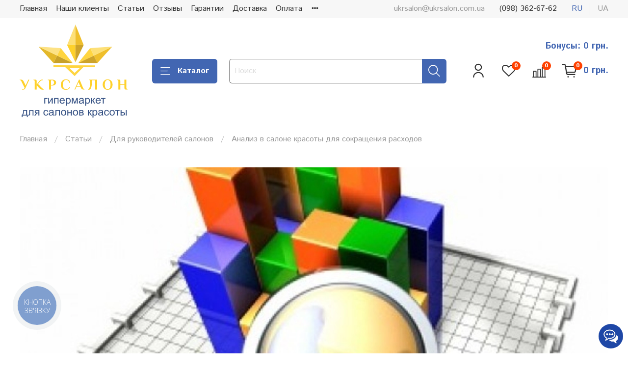

--- FILE ---
content_type: text/html; charset=utf-8
request_url: https://ukrsalon.com.ua/blogs/cat_dlya-rukovoditeley-salonov/analiz-v-salone-krasoty-dlya-sokrascheniya-rashodov
body_size: 72786
content:
<!DOCTYPE html>
<html 
  style=" 
    --color-btn-bg:#4266b2;
--color-btn-bg-is-dark:true;
--bg:#ffffff;
--bg-is-dark:false;

--color-text: var(--color-text-dark);
--color-text-minor-shade: var(--color-text-dark-minor-shade);
--color-text-major-shade: var(--color-text-dark-major-shade);
--color-text-half-shade: var(--color-text-dark-half-shade);

--color-notice-warning-is-dark:false;
--color-notice-success-is-dark:false;
--color-notice-error-is-dark:false;
--color-notice-info-is-dark:false;
--color-form-controls-bg:var(--bg);
--color-form-controls-bg-disabled:var(--bg-minor-shade);
--color-form-controls-border-color:var(--bg-half-shade);
--color-form-controls-color:var(--color-text);
--is-editor:false;


  "
  > 
  <head><meta data-config="{&quot;article_id&quot;:956226}" name="page-config" content="" /><meta data-config="{&quot;money_with_currency_format&quot;:{&quot;delimiter&quot;:&quot; &quot;,&quot;separator&quot;:&quot;.&quot;,&quot;format&quot;:&quot;%n\u0026nbsp;%u&quot;,&quot;unit&quot;:&quot;грн.&quot;,&quot;show_price_without_cents&quot;:1},&quot;currency_code&quot;:&quot;UAH&quot;,&quot;currency_iso_code&quot;:&quot;UAH&quot;,&quot;default_currency&quot;:{&quot;title&quot;:&quot;Украинская гривна&quot;,&quot;code&quot;:&quot;UAH&quot;,&quot;rate&quot;:&quot;1.79867&quot;,&quot;format_string&quot;:&quot;%n\u0026nbsp;%u&quot;,&quot;unit&quot;:&quot;грн.&quot;,&quot;price_separator&quot;:&quot;&quot;,&quot;is_default&quot;:true,&quot;price_delimiter&quot;:&quot;&quot;,&quot;show_price_with_delimiter&quot;:true,&quot;show_price_without_cents&quot;:true},&quot;facebook&quot;:{&quot;pixelActive&quot;:true,&quot;currency_code&quot;:&quot;UAH&quot;,&quot;use_variants&quot;:false},&quot;vk&quot;:{&quot;pixel_active&quot;:null,&quot;price_list_id&quot;:null},&quot;new_ya_metrika&quot;:false,&quot;ecommerce_data_container&quot;:&quot;dataLayer&quot;,&quot;common_js_version&quot;:null,&quot;vue_ui_version&quot;:null,&quot;feedback_captcha_enabled&quot;:null,&quot;account_id&quot;:141133,&quot;hide_items_out_of_stock&quot;:false,&quot;forbid_order_over_existing&quot;:true,&quot;minimum_items_price&quot;:null,&quot;enable_comparison&quot;:true,&quot;locale&quot;:&quot;ru&quot;,&quot;client_group&quot;:null,&quot;consent_to_personal_data&quot;:{&quot;active&quot;:false,&quot;obligatory&quot;:true,&quot;description&quot;:&quot;Настоящим подтверждаю, что я ознакомлен и согласен с условиями \u003ca href=&#39;/page/oferta&#39; target=&#39;blank&#39;\u003eоферты и политики конфиденциальности\u003c/a\u003e.&quot;},&quot;recaptcha_key&quot;:&quot;6LfXhUEmAAAAAOGNQm5_a2Ach-HWlFKD3Sq7vfFj&quot;,&quot;recaptcha_key_v3&quot;:&quot;6LcZi0EmAAAAAPNov8uGBKSHCvBArp9oO15qAhXa&quot;,&quot;yandex_captcha_key&quot;:&quot;ysc1_ec1ApqrRlTZTXotpTnO8PmXe2ISPHxsd9MO3y0rye822b9d2&quot;,&quot;checkout_float_order_content_block&quot;:false,&quot;available_products_characteristics_ids&quot;:null,&quot;sber_id_app_id&quot;:&quot;5b5a3c11-72e5-4871-8649-4cdbab3ba9a4&quot;,&quot;theme_generation&quot;:4,&quot;quick_checkout_captcha_enabled&quot;:false,&quot;max_order_lines_count&quot;:500,&quot;sber_bnpl_min_amount&quot;:1000,&quot;sber_bnpl_max_amount&quot;:150000,&quot;counter_settings&quot;:{&quot;data_layer_name&quot;:&quot;dataLayer&quot;,&quot;new_counters_setup&quot;:false,&quot;add_to_cart_event&quot;:true,&quot;remove_from_cart_event&quot;:true,&quot;add_to_wishlist_event&quot;:true},&quot;site_setting&quot;:{&quot;show_cart_button&quot;:true,&quot;show_service_button&quot;:false,&quot;show_marketplace_button&quot;:false,&quot;show_quick_checkout_button&quot;:false},&quot;warehouses&quot;:[],&quot;captcha_type&quot;:&quot;google&quot;,&quot;human_readable_urls&quot;:false}" name="shop-config" content="" /><meta name='js-evnvironment' content='production' /><meta name='default-locale' content='ru' /><meta name='insales-redefined-api-methods' content="[]" /><script type="text/javascript" src="https://static.insalescdn.com/assets/static-versioned/v3.72/static/libs/lodash/4.17.21/lodash.min.js"></script>
<!--InsalesCounter -->
<script type="text/javascript">
(function() {
  if (typeof window.__insalesCounterId !== 'undefined') {
    return;
  }

  try {
    Object.defineProperty(window, '__insalesCounterId', {
      value: 141133,
      writable: true,
      configurable: true
    });
  } catch (e) {
    console.error('InsalesCounter: Failed to define property, using fallback:', e);
    window.__insalesCounterId = 141133;
  }

  if (typeof window.__insalesCounterId === 'undefined') {
    console.error('InsalesCounter: Failed to set counter ID');
    return;
  }

  let script = document.createElement('script');
  script.async = true;
  script.src = '/javascripts/insales_counter.js?7';
  let firstScript = document.getElementsByTagName('script')[0];
  firstScript.parentNode.insertBefore(script, firstScript);
})();
</script>
<!-- /InsalesCounter -->

    <!-- meta -->
<meta charset="UTF-8" /><title>Анализ в салоне красоты для сокращения расходов > информирует Укрсалон
</title><meta name="description" content="Анализ в салоне красоты для сокращения расходов >> читай интересные статьи на тему Для руководителей салонов на сайте 〖Укрсалон〗 ➤ Мнение экспертов ➤ Только актуальная информация ➤ Важные темы"/>

<meta data-config="{&quot;static-versioned&quot;: &quot;1.38&quot;}" name="theme-meta-data" content="">
<!-- Global site tag (gtag.js) - Google Analytics & AdWords -->
	<script async src="https://www.googletagmanager.com/gtag/js?id=UA-39896041-1"></script>
		<script>
		  window.dataLayer = window.dataLayer || [];
		  function gtag(){dataLayer.push(arguments);}
		  gtag('js', new Date());
		  gtag('config', 'UA-39896041-1');
		  gtag('config', 'AW-946203575');
		</script>
	<!-- END Global site tag (gtag.js) - Google Analytics & AdWords -->

<meta name="robots" content="index,follow" />
<meta http-equiv="X-UA-Compatible" content="IE=edge,chrome=1" />
<meta name="viewport" content="width=device-width, initial-scale=1.0" />
<meta name="SKYPE_TOOLBAR" content="SKYPE_TOOLBAR_PARSER_COMPATIBLE" />
<meta name="format-detection" content="telephone=no">
<meta name="google-site-verification" content="JC8QLjuQO6ijbkL_k9UkMn6IGjdP4E03RunNUKn0VfQ" />
<meta name="google-site-verification" content="0cDXU2x5zoGMODJwZqf66s8O665224-fH4vcfmMHWRc" />
<meta name="facebook-domain-verification" content="xpy4p8fj39ha9nqnc6l33d6ef71jm0" />
<!-- canonical url-->

<!-- rss feed-->
    <meta property="og:title" content="Анализ в салоне красоты для сокращения расходов">
    <meta property="og:image" content="https://static.insalescdn.com/images/articles/1/1314/992546/29_signaly-foreks-analiz-i-re.jpg">
    <meta property="og:type" content="website">
    <meta property="og:url" content="https://ukrsalon.com.ua/blogs/cat_dlya-rukovoditeley-salonov/analiz-v-salone-krasoty-dlya-sokrascheniya-rashodov">






<link rel="alternate" hreflang="ru" href="https://ukrsalon.com.ua/blogs/cat_dlya-rukovoditeley-salonov/analiz-v-salone-krasoty-dlya-sokrascheniya-rashodov" />
<link rel="alternate" hreflang="uk" href="https://ukrsalon.com.ua/blogs/cat_dlya-rukovoditeley-salonov/analiz-v-salone-krasoty-dlya-sokrascheniya-rashodov?lang=ua" />




<!-- icons-->
<link rel="icon" type="image/png" sizes="16x16" href="https://static.insalescdn.com/assets/1/5303/6689975/1768313227/favicon.png" /><script>
 (function(d) {
   var s = d.createElement('script');
   s.defer = true;
   
    //  s.src = 'https://multisearch.io/plugin/11185';
        s.src = 'https://static.insalescdn.com/assets/1/5303/6689975/1768313227/plugin_ru.js';
   
   if (d.head) d.head.appendChild(s);
 })(document);
</script>  

<script src="https://use.fontawesome.com/160573a488.js"></script>

<!-- Send Pulse
<script charset="UTF-8" src="//web.webpushs.com/js/push/666cd817d7009540aee5de2681e4a74e_1.js" async></script>
-->

<script src="https://cdn.jsdelivr.net/gh/VladimirIvanin/favorites@0.6.2/dist/favorites.js"></script>
<style media="screen">
  @supports (content-visibility: hidden) {
    body:not(.settings_loaded) {
      content-visibility: hidden;
    }
  }
  @supports not (content-visibility: hidden) {
    body:not(.settings_loaded) {
      visibility: hidden;
    }
  }  
</style>
 
<meta name="twitter:card" content="summary" />
<meta name="twitter:description" content="Анализ в салоне красоты для сокращения расходов >> читай интересные статьи на тему Для руководителей салонов на сайте 〖Укрсалон〗 ➤ Мнение экспертов ➤ Только актуальная информация ➤ Важные темы" />
<meta name="twitter:title" content=" Анализ в салоне красоты для сокращения расходов > информирует Укрсалон" />
<meta name="twitter:image" content="https://static.insalescdn.com/images/articles/1/1314/992546/thumb_29_signaly-foreks-analiz-i-re.jpg" />

    <meta property="og:title" content="Анализ в салоне красоты для сокращения расходов" />
    <meta property="og:image" content="https://static.insalescdn.com/images/articles/1/1314/992546/29_signaly-foreks-analiz-i-re.jpg" />
    <meta property="og:type" content="website" />
    <meta property="og:url" content="/blogs/cat_dlya-rukovoditeley-salonov/analiz-v-salone-krasoty-dlya-sokrascheniya-rashodov" />





<script>
  
    console.log(window.location.href)
  if(window.location.href == 'https://ukrsalon.com.ua/'){
    window.location.href = 'https://ukrsalon.com.ua/?lang=ua'
  }
  if(window.location.href == 'https://ukrsalon.com.ua/?utm_source=sms_mailing&utm_medium=8_march'){
    window.location.href = 'https://ukrsalon.com.ua/?lang=ua&utm_source=sms_mailing&utm_medium=8_march'
  }
</script>
    <script src="https://static.insalescdn.com/assets/1/5303/6689975/1768313227/fbevents.js"></script>
  </head>
  <body data-multi-lang="false" class="template--article">
    <noscript>
<div class="njs-alert-overlay">
  <div class="njs-alert-wrapper">
    <div class="njs-alert">
      <p>Включите в вашем браузере JavaScript!</p>
    </div>
  </div>
</div>
</noscript>

    <div class="page_layout page_layout-clear ">
      <header>
      
        <div
  class="layout widget-type_widget_v4_header_1_d55ee2f6e7f8fae0caaa7a16502a2ec6"
  style="--bage-bg:#ff4100; --bage-bg-is-dark:true; --bage-bg-minor-shade:#ff531a; --bage-bg-minor-shade-is-dark:true; --bage-bg-major-shade:#ff6633; --bage-bg-major-shade-is-dark:true; --bage-bg-half-shade:#ff9f80; --bage-bg-half-shade-is-light:true; --menu-grid-list-min-width:220px; --menu-grid-list-row-gap:3rem; --menu-grid-list-column-gap:3rem; --subcollections-items-limit:10; --menu-img-ratio:1.5; --hide-menu-photo:false; --logo-img:'https://static.insalescdn.com/files/1/3908/22638404/original/ukrsalon_3f69a788cbac21b5723ba0c6d0c87548.svg'; --logo-max-width:220px; --hide-language:false; --hide-compare:false; --hide-personal:false; --header-wide-bg:true; --layout-mt:0vw; --layout-mb:0vw; --header-top-pt:0.5vw; --header-top-pb:0.5vw; --header-main-pt:1vw; --header-main-pb:1vw; --layout-content-max-width:1408px; --header-wide-content:false; --hide-desktop:false; --hide-mobile:false;"
  data-widget-drop-item-id="75673554"
  
  >
  <div class="layout__content">
    
 



<div class="header ">
  <div class="header__mobile-head">
    <div class="header__mobile-head-content">
      <button type="button" class="button button_size-l header__hide-mobile-menu-btn js-hide-mobile-menu">
          <span class="icon icon-times"></span>
      </button>

      
        
          <div class="header__mobile-languages">
            
            <a href="?lang=ru" class="header__language is-active">ru</a>
            
            <a href="?lang=ua" class="header__language ">ua</a>
            
           </div>
        
      
    </div>
  </div>

  <div class="header__content">
    <div class="header-part-top">
      <div class="header-part-top__inner">
        <div class="header__area-menu">
          <ul class="header__menu js-cut-list" data-navigation data-navigation data-menu-handle="main-menu">
            
              <li class="header__menu-item" data-navigation-item data-menu-item-id="8599766">
                <div class="header__menu-controls">
                  <a href="/" class="header__menu-link" data-navigation-link="/">
                    Главная
                  </a>
                </div>
              </li>
            
              <li class="header__menu-item" data-navigation-item data-menu-item-id="1606701">
                <div class="header__menu-controls">
                  <a href="/collection/fotogalereya" class="header__menu-link" data-navigation-link="/collection/fotogalereya">
                    Наши клиенты
                  </a>
                </div>
              </li>
            
              <li class="header__menu-item" data-navigation-item data-menu-item-id="5649645">
                <div class="header__menu-controls">
                  <a href="/page/blogs" class="header__menu-link" data-navigation-link="/page/blogs">
                    Статьи
                  </a>
                </div>
              </li>
            
              <li class="header__menu-item" data-navigation-item data-menu-item-id="19509592">
                <div class="header__menu-controls">
                  <a href="/page/feedback" class="header__menu-link" data-navigation-link="/page/feedback">
                    Отзывы
                  </a>
                </div>
              </li>
            
              <li class="header__menu-item" data-navigation-item data-menu-item-id="1278550">
                <div class="header__menu-controls">
                  <a href="/page/garantii" class="header__menu-link" data-navigation-link="/page/garantii">
                    Гарантии
                  </a>
                </div>
              </li>
            
              <li class="header__menu-item" data-navigation-item data-menu-item-id="5041160">
                <div class="header__menu-controls">
                  <a href="/page/delivery" class="header__menu-link" data-navigation-link="/page/delivery">
                    Доставка
                  </a>
                </div>
              </li>
            
              <li class="header__menu-item" data-navigation-item data-menu-item-id="5041161">
                <div class="header__menu-controls">
                  <a href="/page/payment" class="header__menu-link" data-navigation-link="/page/payment">
                    Оплата
                  </a>
                </div>
              </li>
            
              <li class="header__menu-item" data-navigation-item data-menu-item-id="14471537">
                <div class="header__menu-controls">
                  <a href="/page/banks" class="header__menu-link" data-navigation-link="/page/banks">
                    Оплата частями
                  </a>
                </div>
              </li>
            
              <li class="header__menu-item" data-navigation-item data-menu-item-id="2310037">
                <div class="header__menu-controls">
                  <a href="/page/kontakty" class="header__menu-link" data-navigation-link="/page/kontakty">
                    Контакты
                  </a>
                </div>
              </li>
            
          </ul>
        </div>

        <div class="header__area-text">
          
          <div class="header__work-time">ukrsalon@ukrsalon.com.ua</div>
          
        </div>

        <div class="header__area-contacts">
          
  
    <div class="header__phone">
      <a class="header__phone-value" href="tel:0983626762">(098) 362-67-62</a>
    </div>
  
   

        </div>

        
          
            <div class="header__area-language">
              
                <a href="?lang=ru" class="header__language is-active">ru</a>
              
                <a href="?lang=ua" class="header__language ">ua</a>
              
            </div>
          
        
      </div>
    </div>


    <div class="header-part-main">
      <div class="header-part-main__inner">
        <div class="header__area-logo">
          

  
  
  
  
    <a href=" / " class="header__logo">
	
      
	  <img src="https://static.insalescdn.com/assets/1/5303/6689975/1768313227/ukrsalon_rus.svg" alt="Укрсалон - інтернет-магазин обладнання для салонів краси" title="Укрсалон - інтернет-магазин обладнання для салонів краси" />
	  
	  
    <img class="img-logo-mobile" src="https://static.insalescdn.com/assets/1/5303/6689975/1768313227/logo-mobile.svg" alt="Укрсалон - інтернет-магазин обладнання для салонів краси" title="Укрсалон - інтернет-магазин обладнання для салонів краси" />
    </a>
  


        </div>

        <div class="header__area-catalog">
          <button type="button" class="button button_size-l header__show-collection-btn js-show-header-collections">
            <span class="icon icon-bars _show"></span>
            <span class="icon icon-times _hide"></span>
            Каталог
          </button>
        </div>

        <div class="header__area-search">
          <div class="header__search">
            <form action="/search" method="get" class="header__search-form">
              <input type="text" autocomplete="off" class="form-control form-control_size-l header__search-field" name="q" value="" placeholder="Поиск" />
              <button type="submit" class="button button_size-l header__search-btn">
                <span class="icon icon-search"></span>
              </button>
              <input type="hidden" name="lang" value="ru">
            </form>
            <button type="button" class="button button_size-l header__search-mobile-btn js-show-mobile-search">
                <span class="icon icon-search _show"></span>
              <span class="icon icon-times _hide"></span>
              </button>
            </div>
        </div>

        <div class="header__area-controls">
          
          
            <a href="/client_account/orders" class="header__control-btn header__cabinet">
              <span class="icon icon-user"></span>
            </a>
          
		   <a href="/favorites" class="header__control-btn header__compare" data-compare-counter-btn>
              <span class="icon icon-favorites">
                <span class="header__control-bage" data-ui-favorites-counter>0</span>
              </span>
            </a>
          
            <a href="/compares" class="header__control-btn header__compare" data-compare-counter-btn>
              <span class="icon icon-compare">
                <span class="header__control-bage" data-compare-counter>0</span>
              </span>
            </a>
          

          <a href="/cart_items" class="header__control-btn header__cart">
            <span class="icon icon-cart">
              <span class="header__control-bage" data-cart-positions-count></span>
            </span>
            <span class="header__control-text" data-cart-total-price></span>
          </a>
          <div class="header-bonus-info">
            <div class="header-bonus-info-title">
              Бонусы: 0 грн.
            </div>
            <div class="header-bonus-popup">
              <div class="header-bonus-popup-text">
                
                  
                    Для использования накопленных бонусов, пожалуйста <a href="/client_account/orders" target="_blank">авторизуйтесь</a>
                    
                
              </div>
            </div>
          </div>
        </div>


        
        

        

        <div class="header__collections">
          <div class="header__collections-content">
            <div class="header__collections-head">Каталог</div>

            
            <ul class="grid-list header__collections-menu" data-navigation data-subcollections-items-limit=10>
              
              
                

                <li class="header__collections-item is-level-1" data-navigation-item>
                  
                    

                    
                    

                    <a href="/collection/aktsii" class="img-ratio img-ratio_contain header__collections-photo">
                      <div class="img-ratio__inner">
                        

                        
                          <picture>
                            <source data-srcset="https://static.insalescdn.com/r/wuKIsn-jzD0/rs:fit:500:500:1/plain/images/collections/1/4633/96563737/%D0%B7%D0%BE%D0%B1%D1%80%D0%B0%D0%B6%D0%B5%D0%BD%D0%BD%D1%8F_viber_2025-11-05_18-44-36-544.webp@webp" type="image/webp" class="lazyload">
                            <img data-src="https://static.insalescdn.com/r/wuKIsn-jzD0/rs:fit:500:500:1/plain/images/collections/1/4633/96563737/%D0%B7%D0%BE%D0%B1%D1%80%D0%B0%D0%B6%D0%B5%D0%BD%D0%BD%D1%8F_viber_2025-11-05_18-44-36-544.webp@webp" class="lazyload">
                          </picture>
                        
                      </div>
                    </a>
                  

                  <div class="header__collections-controls">
                    <a href="/collection/aktsii" class="header__collections-link" data-navigation-link="/collection/aktsii" >
                      Акции
                    </a>

                    
                  </div>

                  
                </li>
              
                

                <li class="header__collections-item is-level-1" data-navigation-item>
                  
                    

                    
                    

                    <a href="/collection/akumulyatorne-obladnannya-dlya-manikyuru" class="img-ratio img-ratio_contain header__collections-photo">
                      <div class="img-ratio__inner">
                        

                        
                          <picture>
                            <source data-srcset="https://static.insalescdn.com/r/pqO075tpcsM/rs:fit:500:500:1/plain/images/collections/1/3503/90549679/%D0%BE%D0%B1%D0%BB%D0%BE%D0%B6%D0%BA%D0%B0_%D0%BD%D0%B0_%D0%BA%D0%B0%D1%82%D0%B5%D0%B3%D0%BE%D1%80%D0%B8%D1%8E.jpg@webp" type="image/webp" class="lazyload">
                            <img data-src="https://static.insalescdn.com/r/vzBf3R3dgaI/rs:fit:500:500:1/plain/images/collections/1/3503/90549679/%D0%BE%D0%B1%D0%BB%D0%BE%D0%B6%D0%BA%D0%B0_%D0%BD%D0%B0_%D0%BA%D0%B0%D1%82%D0%B5%D0%B3%D0%BE%D1%80%D0%B8%D1%8E.jpg@jpg" class="lazyload">
                          </picture>
                        
                      </div>
                    </a>
                  

                  <div class="header__collections-controls">
                    <a href="/collection/akumulyatorne-obladnannya-dlya-manikyuru" class="header__collections-link" data-navigation-link="/collection/akumulyatorne-obladnannya-dlya-manikyuru" >
                      Аккумуляторное оборудование для маникюра
                    </a>

                    
                  </div>

                  
                </li>
              
                

                <li class="header__collections-item is-level-1" data-navigation-item>
                  
                    

                    
                    

                    <a href="/collection/pedikyurnye-kresla" class="img-ratio img-ratio_contain header__collections-photo">
                      <div class="img-ratio__inner">
                        

                        
                          <picture>
                            <source data-srcset="https://static.insalescdn.com/r/FD0eKVwv4yQ/rs:fit:500:500:1/plain/images/collections/1/3768/93703864/3803_AS_kreslo_pediquyrnoe_s_2_elektroprivodami_1-800x600.jpg@webp" type="image/webp" class="lazyload">
                            <img data-src="https://static.insalescdn.com/r/kUuutjIkdIs/rs:fit:500:500:1/plain/images/collections/1/3768/93703864/3803_AS_kreslo_pediquyrnoe_s_2_elektroprivodami_1-800x600.jpg@jpg" class="lazyload">
                          </picture>
                        
                      </div>
                    </a>
                  

                  <div class="header__collections-controls">
                    <a href="/collection/pedikyurnye-kresla" class="header__collections-link" data-navigation-link="/collection/pedikyurnye-kresla" >
                      Педикюрные кресла
                    </a>

                    
                  </div>

                  
                </li>
              
                

                <li class="header__collections-item is-level-1" data-navigation-item>
                  
                    

                    
                    

                    <a href="/collection/krisla-reklayneri-dlya-saloniv-krasi" class="img-ratio img-ratio_contain header__collections-photo">
                      <div class="img-ratio__inner">
                        

                        
                          <picture>
                            <source data-srcset="https://static.insalescdn.com/r/Lw7jYmuqBas/rs:fit:500:500:1/plain/images/collections/1/3767/93703863/8510.jpg@webp" type="image/webp" class="lazyload">
                            <img data-src="https://static.insalescdn.com/r/DzeDf4A71IU/rs:fit:500:500:1/plain/images/collections/1/3767/93703863/8510.jpg@jpg" class="lazyload">
                          </picture>
                        
                      </div>
                    </a>
                  

                  <div class="header__collections-controls">
                    <a href="/collection/krisla-reklayneri-dlya-saloniv-krasi" class="header__collections-link" data-navigation-link="/collection/krisla-reklayneri-dlya-saloniv-krasi" >
                      Кресла реклайнеры для салонов красоты
                    </a>

                    
                  </div>

                  
                </li>
              
                

                <li class="header__collections-item is-level-1" data-navigation-item>
                  
                    

                    
                    

                    <a href="/collection/vytyazhki" class="img-ratio img-ratio_contain header__collections-photo">
                      <div class="img-ratio__inner">
                        

                        
                          <picture>
                            <source data-srcset="https://static.insalescdn.com/r/MG-8kuKRcCg/rs:fit:500:500:1/plain/images/collections/1/3682/92884578/%D0%B8%D0%B7%D0%BE%D0%B1%D1%80%D0%B0%D0%B6%D0%B5%D0%BD%D0%B8%D0%B5_viber_2023-07-20_16-35-26-627.jpg@webp" type="image/webp" class="lazyload">
                            <img data-src="https://static.insalescdn.com/r/_rCPCjPGC-A/rs:fit:500:500:1/plain/images/collections/1/3682/92884578/%D0%B8%D0%B7%D0%BE%D0%B1%D1%80%D0%B0%D0%B6%D0%B5%D0%BD%D0%B8%D0%B5_viber_2023-07-20_16-35-26-627.jpg@jpg" class="lazyload">
                          </picture>
                        
                      </div>
                    </a>
                  

                  <div class="header__collections-controls">
                    <a href="/collection/vytyazhki" class="header__collections-link" data-navigation-link="/collection/vytyazhki" >
                      Вытяжки для маникюра и педикюра
                    </a>

                    
                      <button class="header__collections-show-submenu-btn js-show-mobile-submenu" type="button">
                        <span class="icon icon-angle-down"></span>
                      </button>
                    
                  </div>

                  
                    <ul class="header__collections-submenu" data-navigation-submenu>
                      
                        <li class="header__collections-item " data-navigation-item>
                          <div class="header__collections-controls">
                            <a href="/collection/nastolnye-vytyazhki" class="header__collections-link" data-navigation-link="/collection/nastolnye-vytyazhki" >
                              Настольные вытяжки
                            </a>
                          </div>
                        </li>
                      
                        <li class="header__collections-item " data-navigation-item>
                          <div class="header__collections-controls">
                            <a href="/collection/vreznye-vytyazhki" class="header__collections-link" data-navigation-link="/collection/vreznye-vytyazhki" >
                              Врезные вытяжки
                            </a>
                          </div>
                        </li>
                      
                        <li class="header__collections-item " data-navigation-item>
                          <div class="header__collections-controls">
                            <a href="/collection/pedikyurnye-vytyazhki" class="header__collections-link" data-navigation-link="/collection/pedikyurnye-vytyazhki" >
                              Педикюрные вытяжки
                            </a>
                          </div>
                        </li>
                      
                        <li class="header__collections-item " data-navigation-item>
                          <div class="header__collections-controls">
                            <a href="/collection/filtri-mishki-dlya-vityazhok" class="header__collections-link" data-navigation-link="/collection/filtri-mishki-dlya-vityazhok" >
                              Фильтры, мешки для вытяжек
                            </a>
                          </div>
                        </li>
                      
                    </ul>
                    <div class="header__collections-show-more ">
                      <span class="button-link header__collections-show-more-link js-show-more-subcollections">
                        <span class="header__collections-show-more-text-show">Показать все</span>
                        <span class="header__collections-show-more-text-hide">Скрыть</span>
                        <span class="icon icon-angle-down"></span>
                      </span>
                    </div>
                  
                </li>
              
                

                <li class="header__collections-item is-level-1" data-navigation-item>
                  
                    

                    
                    

                    <a href="/collection/apparatnyy-pedikyur-i-manikyur" class="img-ratio img-ratio_contain header__collections-photo">
                      <div class="img-ratio__inner">
                        

                        
                          <picture>
                            <source data-srcset="https://static.insalescdn.com/r/ujlGMQdLo04/rs:fit:500:500:1/plain/images/collections/1/6796/88701580/1__1_.jpg@webp" type="image/webp" class="lazyload">
                            <img data-src="https://static.insalescdn.com/r/5u2fjp8oKHM/rs:fit:500:500:1/plain/images/collections/1/6796/88701580/1__1_.jpg@jpg" class="lazyload">
                          </picture>
                        
                      </div>
                    </a>
                  

                  <div class="header__collections-controls">
                    <a href="/collection/apparatnyy-pedikyur-i-manikyur" class="header__collections-link" data-navigation-link="/collection/apparatnyy-pedikyur-i-manikyur" >
                      Фрезеры для маникюра и педикюра
                    </a>

                    
                  </div>

                  
                </li>
              
                

                <li class="header__collections-item is-level-1" data-navigation-item>
                  
                    

                    
                    

                    <a href="/collection/pedikyurnye-podstavki-pufy" class="img-ratio img-ratio_contain header__collections-photo">
                      <div class="img-ratio__inner">
                        

                        
                          <picture>
                            <source data-srcset="https://static.insalescdn.com/r/6zUiInSsyss/rs:fit:500:500:1/plain/images/collections/1/4803/89002691/5C28DE97-CCF9-4D18-85E6-DFD823B11B88_1_201_a.jpeg@webp" type="image/webp" class="lazyload">
                            <img data-src="https://static.insalescdn.com/r/ZfS2XM7kZus/rs:fit:500:500:1/plain/images/collections/1/4803/89002691/5C28DE97-CCF9-4D18-85E6-DFD823B11B88_1_201_a.jpeg@jpeg" class="lazyload">
                          </picture>
                        
                      </div>
                    </a>
                  

                  <div class="header__collections-controls">
                    <a href="/collection/pedikyurnye-podstavki-pufy" class="header__collections-link" data-navigation-link="/collection/pedikyurnye-podstavki-pufy" >
                      Педикюрные подставки
                    </a>

                    
                  </div>

                  
                </li>
              
                

                <li class="header__collections-item is-level-1" data-navigation-item>
                  
                    

                    
                    

                    <a href="/collection/lampy-uf-led" class="img-ratio img-ratio_contain header__collections-photo">
                      <div class="img-ratio__inner">
                        

                        
                          <picture>
                            <source data-srcset="https://static.insalescdn.com/r/Lt7BfkSrWrc/rs:fit:500:500:1/plain/images/collections/1/3187/93555827/photo_2024-05-15_17-57-13.jpg@webp" type="image/webp" class="lazyload">
                            <img data-src="https://static.insalescdn.com/r/GfB_woJayIQ/rs:fit:500:500:1/plain/images/collections/1/3187/93555827/photo_2024-05-15_17-57-13.jpg@jpg" class="lazyload">
                          </picture>
                        
                      </div>
                    </a>
                  

                  <div class="header__collections-controls">
                    <a href="/collection/lampy-uf-led" class="header__collections-link" data-navigation-link="/collection/lampy-uf-led" >
                      Лампы UV, LED
                    </a>

                    
                  </div>

                  
                </li>
              
                

                <li class="header__collections-item is-level-1" data-navigation-item>
                  
                    

                    
                    

                    <a href="/collection/podstavki-dlya-manikyura" class="img-ratio img-ratio_contain header__collections-photo">
                      <div class="img-ratio__inner">
                        

                        
                          <picture>
                            <source data-srcset="https://static.insalescdn.com/r/Guq77S3xoq4/rs:fit:500:500:1/plain/images/collections/1/3714/92884610/%D0%B8%D0%B7%D0%BE%D0%B1%D1%80%D0%B0%D0%B6%D0%B5%D0%BD%D0%B8%D0%B5_viber_2023-07-20_16-36-43-991.png@webp" type="image/webp" class="lazyload">
                            <img data-src="https://static.insalescdn.com/r/8YCR7z97e0M/rs:fit:500:500:1/plain/images/collections/1/3714/92884610/%D0%B8%D0%B7%D0%BE%D0%B1%D1%80%D0%B0%D0%B6%D0%B5%D0%BD%D0%B8%D0%B5_viber_2023-07-20_16-36-43-991.png@png" class="lazyload">
                          </picture>
                        
                      </div>
                    </a>
                  

                  <div class="header__collections-controls">
                    <a href="/collection/podstavki-dlya-manikyura" class="header__collections-link" data-navigation-link="/collection/podstavki-dlya-manikyura" >
                      Подставки для маникюра
                    </a>

                    
                  </div>

                  
                </li>
              
                

                <li class="header__collections-item is-level-1" data-navigation-item>
                  
                    

                    
                    

                    <a href="/collection/manikyurnye-stoly" class="img-ratio img-ratio_contain header__collections-photo">
                      <div class="img-ratio__inner">
                        

                        
                          <picture>
                            <source data-srcset="https://static.insalescdn.com/r/SUbQIl0iulc/rs:fit:500:500:1/plain/images/collections/1/551/93471271/photo_2023-07-21_13-43-16.jpg@webp" type="image/webp" class="lazyload">
                            <img data-src="https://static.insalescdn.com/r/sAw0_Wm1Dds/rs:fit:500:500:1/plain/images/collections/1/551/93471271/photo_2023-07-21_13-43-16.jpg@jpg" class="lazyload">
                          </picture>
                        
                      </div>
                    </a>
                  

                  <div class="header__collections-controls">
                    <a href="/collection/manikyurnye-stoly" class="header__collections-link" data-navigation-link="/collection/manikyurnye-stoly" >
                      Маникюрные столы
                    </a>

                    
                  </div>

                  
                </li>
              
                

                <li class="header__collections-item is-level-1" data-navigation-item>
                  
                    

                    
                    

                    <a href="/collection/suhozharovye-shkafy" class="img-ratio img-ratio_contain header__collections-photo">
                      <div class="img-ratio__inner">
                        

                        
                          <picture>
                            <source data-srcset="https://static.insalescdn.com/r/nQnPDesG_-U/rs:fit:500:500:1/plain/images/collections/1/3751/2723495/IMG_5230.jpg@webp" type="image/webp" class="lazyload">
                            <img data-src="https://static.insalescdn.com/r/h9IRjERVv7I/rs:fit:500:500:1/plain/images/collections/1/3751/2723495/IMG_5230.jpg@jpg" class="lazyload">
                          </picture>
                        
                      </div>
                    </a>
                  

                  <div class="header__collections-controls">
                    <a href="/collection/suhozharovye-shkafy" class="header__collections-link" data-navigation-link="/collection/suhozharovye-shkafy" >
                      Сухожаровые шкафы
                    </a>

                    
                  </div>

                  
                </li>
              
                

                <li class="header__collections-item is-level-1" data-navigation-item>
                  
                    

                    
                    

                    <a href="/collection/podiumi-pid-pedikyurni-krisla" class="img-ratio img-ratio_contain header__collections-photo">
                      <div class="img-ratio__inner">
                        

                        
                          <picture>
                            <source data-srcset="https://static.insalescdn.com/r/HWftUvKvWvw/rs:fit:500:500:1/plain/images/collections/1/2183/93505671/DMJH2575.JPG@webp" type="image/webp" class="lazyload">
                            <img data-src="https://static.insalescdn.com/r/Ms0bsvuM2Kg/rs:fit:500:500:1/plain/images/collections/1/2183/93505671/DMJH2575.JPG@jpg" class="lazyload">
                          </picture>
                        
                      </div>
                    </a>
                  

                  <div class="header__collections-controls">
                    <a href="/collection/podiumi-pid-pedikyurni-krisla" class="header__collections-link" data-navigation-link="/collection/podiumi-pid-pedikyurni-krisla" >
                      Подиумы под педикюрные кресла
                    </a>

                    
                  </div>

                  
                </li>
              
                

                <li class="header__collections-item is-level-1" data-navigation-item>
                  
                    

                    
                    

                    <a href="/collection/telezhki-kosmetologicheskie" class="img-ratio img-ratio_contain header__collections-photo">
                      <div class="img-ratio__inner">
                        

                        
                          <picture>
                            <source data-srcset="https://static.insalescdn.com/r/zwM_GTrTbf0/rs:fit:500:500:1/plain/images/collections/1/2120/1697864/65f5ed342032a66d3e2cad2dadb09622b3d69292.jpg@webp" type="image/webp" class="lazyload">
                            <img data-src="https://static.insalescdn.com/r/S93uTa56Ohg/rs:fit:500:500:1/plain/images/collections/1/2120/1697864/65f5ed342032a66d3e2cad2dadb09622b3d69292.jpg@jpg" class="lazyload">
                          </picture>
                        
                      </div>
                    </a>
                  

                  <div class="header__collections-controls">
                    <a href="/collection/telezhki-kosmetologicheskie" class="header__collections-link" data-navigation-link="/collection/telezhki-kosmetologicheskie" >
                      Тележки косметологические
                    </a>

                    
                  </div>

                  
                </li>
              
                

                <li class="header__collections-item is-level-1" data-navigation-item>
                  
                    

                    
                    

                    <a href="/collection/nastolnye-lampy-dlya-manikyura" class="img-ratio img-ratio_contain header__collections-photo">
                      <div class="img-ratio__inner">
                        

                        
                          <picture>
                            <source data-srcset="https://static.insalescdn.com/r/iPl1Z33nFpI/rs:fit:500:500:1/plain/images/collections/1/3188/93555828/full_DSC_7551_white1.jpg@webp" type="image/webp" class="lazyload">
                            <img data-src="https://static.insalescdn.com/r/dy9zeNc73us/rs:fit:500:500:1/plain/images/collections/1/3188/93555828/full_DSC_7551_white1.jpg@jpg" class="lazyload">
                          </picture>
                        
                      </div>
                    </a>
                  

                  <div class="header__collections-controls">
                    <a href="/collection/nastolnye-lampy-dlya-manikyura" class="header__collections-link" data-navigation-link="/collection/nastolnye-lampy-dlya-manikyura" >
                      Настольные лампы для маникюра
                    </a>

                    
                  </div>

                  
                </li>
              
                

                <li class="header__collections-item is-level-1" data-navigation-item>
                  
                    

                    
                    

                    <a href="/collection/stulchiki-mastera" class="img-ratio img-ratio_contain header__collections-photo">
                      <div class="img-ratio__inner">
                        

                        
                          <picture>
                            <source data-srcset="https://static.insalescdn.com/r/CgyxSqXVZJw/rs:fit:500:500:1/plain/images/collections/1/5952/1005376/taboret_TF_IV_LUX_www__1_.jpg@webp" type="image/webp" class="lazyload">
                            <img data-src="https://static.insalescdn.com/r/WC7MbmPaGvQ/rs:fit:500:500:1/plain/images/collections/1/5952/1005376/taboret_TF_IV_LUX_www__1_.jpg@jpg" class="lazyload">
                          </picture>
                        
                      </div>
                    </a>
                  

                  <div class="header__collections-controls">
                    <a href="/collection/stulchiki-mastera" class="header__collections-link" data-navigation-link="/collection/stulchiki-mastera" >
                      Стульчики мастера
                    </a>

                    
                      <button class="header__collections-show-submenu-btn js-show-mobile-submenu" type="button">
                        <span class="icon icon-angle-down"></span>
                      </button>
                    
                  </div>

                  
                    <ul class="header__collections-submenu" data-navigation-submenu>
                      
                        <li class="header__collections-item " data-navigation-item>
                          <div class="header__collections-controls">
                            <a href="/collection/stulchiki-so-spinkoy" class="header__collections-link" data-navigation-link="/collection/stulchiki-so-spinkoy" >
                              Со спинкой стульчики
                            </a>
                          </div>
                        </li>
                      
                        <li class="header__collections-item " data-navigation-item>
                          <div class="header__collections-controls">
                            <a href="/collection/stiltsi-sidla" class="header__collections-link" data-navigation-link="/collection/stiltsi-sidla" >
                              Стулья-седла
                            </a>
                          </div>
                        </li>
                      
                        <li class="header__collections-item " data-navigation-item>
                          <div class="header__collections-controls">
                            <a href="/collection/pedikyurnye-stulchiki" class="header__collections-link" data-navigation-link="/collection/pedikyurnye-stulchiki" >
                              Педикюрные стульчики
                            </a>
                          </div>
                        </li>
                      
                        <li class="header__collections-item " data-navigation-item>
                          <div class="header__collections-controls">
                            <a href="/collection/stulchiki-bez-spinki" class="header__collections-link" data-navigation-link="/collection/stulchiki-bez-spinki" >
                              Без спинки стульчики
                            </a>
                          </div>
                        </li>
                      
                        <li class="header__collections-item " data-navigation-item>
                          <div class="header__collections-controls">
                            <a href="/collection/stulchiki-mastera-iz-velyura" class="header__collections-link" data-navigation-link="/collection/stulchiki-mastera-iz-velyura" >
                              Стульчики мастера из велюра
                            </a>
                          </div>
                        </li>
                      
                        <li class="header__collections-item " data-navigation-item>
                          <div class="header__collections-controls">
                            <a href="/collection/stulya-na-nozhkah" class="header__collections-link" data-navigation-link="/collection/stulya-na-nozhkah" >
                              Стулья на ножках
                            </a>
                          </div>
                        </li>
                      
                    </ul>
                    <div class="header__collections-show-more ">
                      <span class="button-link header__collections-show-more-link js-show-more-subcollections">
                        <span class="header__collections-show-more-text-show">Показать все</span>
                        <span class="header__collections-show-more-text-hide">Скрыть</span>
                        <span class="icon icon-angle-down"></span>
                      </span>
                    </div>
                  
                </li>
              
                

                <li class="header__collections-item is-level-1" data-navigation-item>
                  
                    

                    
                    

                    <a href="/collection/kosmetika-dlya-pedikyura" class="img-ratio img-ratio_contain header__collections-photo">
                      <div class="img-ratio__inner">
                        

                        
                          <picture>
                            <source data-srcset="https://static.insalescdn.com/r/ut5alxz1kek/rs:fit:500:500:1/plain/images/collections/1/702/88990398/5A84F8AC-3DD0-4B2A-BC5C-F53726E7AE2F_1_201_a.jpeg@webp" type="image/webp" class="lazyload">
                            <img data-src="https://static.insalescdn.com/r/ulNowDZeTOI/rs:fit:500:500:1/plain/images/collections/1/702/88990398/5A84F8AC-3DD0-4B2A-BC5C-F53726E7AE2F_1_201_a.jpeg@jpeg" class="lazyload">
                          </picture>
                        
                      </div>
                    </a>
                  

                  <div class="header__collections-controls">
                    <a href="/collection/kosmetika-dlya-pedikyura" class="header__collections-link" data-navigation-link="/collection/kosmetika-dlya-pedikyura" >
                      Лечебная косметика для маникюра и педикюра
                    </a>

                    
                      <button class="header__collections-show-submenu-btn js-show-mobile-submenu" type="button">
                        <span class="icon icon-angle-down"></span>
                      </button>
                    
                  </div>

                  
                    <ul class="header__collections-submenu" data-navigation-submenu>
                      
                        <li class="header__collections-item " data-navigation-item>
                          <div class="header__collections-controls">
                            <a href="/collection/allpresan-ot-suhih-stop" class="header__collections-link" data-navigation-link="/collection/allpresan-ot-suhih-stop" >
                              Allpresan от сухих стоп
                            </a>
                          </div>
                        </li>
                      
                        <li class="header__collections-item " data-navigation-item>
                          <div class="header__collections-controls">
                            <a href="/collection/allpresan-dlya-ochen-suhoy-kozhi-stop" class="header__collections-link" data-navigation-link="/collection/allpresan-dlya-ochen-suhoy-kozhi-stop" >
                              Allpresan для очень сухой кожи стоп
                            </a>
                          </div>
                        </li>
                      
                        <li class="header__collections-item " data-navigation-item>
                          <div class="header__collections-controls">
                            <a href="/collection/allpresan-ot-mazolistoy-i-potreskavsheysya-kozhi" class="header__collections-link" data-navigation-link="/collection/allpresan-ot-mazolistoy-i-potreskavsheysya-kozhi" >
                              Allpresan от мазолей и натоптышей
                            </a>
                          </div>
                        </li>
                      
                        <li class="header__collections-item " data-navigation-item>
                          <div class="header__collections-controls">
                            <a href="/collection/allpresan-ot-povyshennogo-potootdeleniya" class="header__collections-link" data-navigation-link="/collection/allpresan-ot-povyshennogo-potootdeleniya" >
                              Allpresan при повышенном  потоотделении
                            </a>
                          </div>
                        </li>
                      
                        <li class="header__collections-item " data-navigation-item>
                          <div class="header__collections-controls">
                            <a href="/collection/allpresan-dlya-potreskavsheysya-kozhi" class="header__collections-link" data-navigation-link="/collection/allpresan-dlya-potreskavsheysya-kozhi" >
                              Allpresan для потрісканої шкіри
                            </a>
                          </div>
                        </li>
                      
                        <li class="header__collections-item " data-navigation-item>
                          <div class="header__collections-controls">
                            <a href="/collection/allpresan-dlya-chuvstvitelnoy-kozhi" class="header__collections-link" data-navigation-link="/collection/allpresan-dlya-chuvstvitelnoy-kozhi" >
                              Allpresan для чутливої шкіри
                            </a>
                          </div>
                        </li>
                      
                        <li class="header__collections-item " data-navigation-item>
                          <div class="header__collections-controls">
                            <a href="/collection/allpresan-dlya-nog-pri-sportivnoy-nagruzke" class="header__collections-link" data-navigation-link="/collection/allpresan-dlya-nog-pri-sportivnoy-nagruzke" >
                              Allpresan для ніг при спортивному навантаженні
                            </a>
                          </div>
                        </li>
                      
                        <li class="header__collections-item " data-navigation-item>
                          <div class="header__collections-controls">
                            <a href="/collection/allpresan-ot-gribka-stopy" class="header__collections-link" data-navigation-link="/collection/allpresan-ot-gribka-stopy" >
                              Лечение грибка стопы
                            </a>
                          </div>
                        </li>
                      
                        <li class="header__collections-item " data-navigation-item>
                          <div class="header__collections-controls">
                            <a href="/collection/gribok-nogtey" class="header__collections-link" data-navigation-link="/collection/gribok-nogtey" >
                              Лечение грибка ногтей
                            </a>
                          </div>
                        </li>
                      
                        <li class="header__collections-item " data-navigation-item>
                          <div class="header__collections-controls">
                            <a href="/collection/lechenie-borodavok" class="header__collections-link" data-navigation-link="/collection/lechenie-borodavok" >
                              Лікування бородавок
                            </a>
                          </div>
                        </li>
                      
                        <li class="header__collections-item is-hide" data-navigation-item>
                          <div class="header__collections-controls">
                            <a href="/collection/allpresan-pri-diabeticheskoy-stope" class="header__collections-link" data-navigation-link="/collection/allpresan-pri-diabeticheskoy-stope" >
                              Косметика для диабетиков и при атопическом дерматите
                            </a>
                          </div>
                        </li>
                      
                        <li class="header__collections-item is-hide" data-navigation-item>
                          <div class="header__collections-controls">
                            <a href="/collection/krem-dlya-ruk" class="header__collections-link" data-navigation-link="/collection/krem-dlya-ruk" >
                              Крем для рук
                            </a>
                          </div>
                        </li>
                      
                        <li class="header__collections-item is-hide" data-navigation-item>
                          <div class="header__collections-controls">
                            <a href="/collection/zaschitnye-sredstva-dlya-kozhi-ruk-i-nog" class="header__collections-link" data-navigation-link="/collection/zaschitnye-sredstva-dlya-kozhi-ruk-i-nog" >
                              Защитные средства для кожи рук и ног
                            </a>
                          </div>
                        </li>
                      
                        <li class="header__collections-item is-hide" data-navigation-item>
                          <div class="header__collections-controls">
                            <a href="/collection/pri-dermatite" class="header__collections-link" data-navigation-link="/collection/pri-dermatite" >
                              При дерматите
                            </a>
                          </div>
                        </li>
                      
                        <li class="header__collections-item is-hide" data-navigation-item>
                          <div class="header__collections-controls">
                            <a href="/collection/pri-allergii" class="header__collections-link" data-navigation-link="/collection/pri-allergii" >
                              При аллергии
                            </a>
                          </div>
                        </li>
                      
                        <li class="header__collections-item is-hide" data-navigation-item>
                          <div class="header__collections-controls">
                            <a href="/collection/vosstanavlivayuschiy-uhod-dlya-kozhi-i-nogtey" class="header__collections-link" data-navigation-link="/collection/vosstanavlivayuschiy-uhod-dlya-kozhi-i-nogtey" >
                              Восстанавливающий уход для кожи и ногтей
                            </a>
                          </div>
                        </li>
                      
                    </ul>
                    <div class="header__collections-show-more is-show">
                      <span class="button-link header__collections-show-more-link js-show-more-subcollections">
                        <span class="header__collections-show-more-text-show">Показать все</span>
                        <span class="header__collections-show-more-text-hide">Скрыть</span>
                        <span class="icon icon-angle-down"></span>
                      </span>
                    </div>
                  
                </li>
              
                

                <li class="header__collections-item is-level-1" data-navigation-item>
                  
                    

                    
                    

                    <a href="/collection/parikmaherskie-moyki" class="img-ratio img-ratio_contain header__collections-photo">
                      <div class="img-ratio__inner">
                        

                        
                          <picture>
                            <source data-srcset="https://static.insalescdn.com/r/u-amFngQes0/rs:fit:500:500:1/plain/images/collections/1/5074/1004498/Technology_myjnia_ver1_01.jpg@webp" type="image/webp" class="lazyload">
                            <img data-src="https://static.insalescdn.com/r/Sz-MxVUYbdE/rs:fit:500:500:1/plain/images/collections/1/5074/1004498/Technology_myjnia_ver1_01.jpg@jpg" class="lazyload">
                          </picture>
                        
                      </div>
                    </a>
                  

                  <div class="header__collections-controls">
                    <a href="/collection/parikmaherskie-moyki" class="header__collections-link" data-navigation-link="/collection/parikmaherskie-moyki" >
                      Парикмахерские мойки
                    </a>

                    
                      <button class="header__collections-show-submenu-btn js-show-mobile-submenu" type="button">
                        <span class="icon icon-angle-down"></span>
                      </button>
                    
                  </div>

                  
                    <ul class="header__collections-submenu" data-navigation-submenu>
                      
                        <li class="header__collections-item " data-navigation-item>
                          <div class="header__collections-controls">
                            <a href="/collection/moyki-otdelnostoyaschie" class="header__collections-link" data-navigation-link="/collection/moyki-otdelnostoyaschie" >
                              Мойки отдельностоящие
                            </a>
                          </div>
                        </li>
                      
                    </ul>
                    <div class="header__collections-show-more ">
                      <span class="button-link header__collections-show-more-link js-show-more-subcollections">
                        <span class="header__collections-show-more-text-show">Показать все</span>
                        <span class="header__collections-show-more-text-hide">Скрыть</span>
                        <span class="icon icon-angle-down"></span>
                      </span>
                    </div>
                  
                </li>
              
                

                <li class="header__collections-item is-level-1" data-navigation-item>
                  
                    

                    
                    

                    <a href="/collection/parikmaherskie-kresla" class="img-ratio img-ratio_contain header__collections-photo">
                      <div class="img-ratio__inner">
                        

                        
                          <picture>
                            <source data-srcset="https://static.insalescdn.com/r/FMuLcPz0S6c/rs:fit:500:500:1/plain/images/collections/1/5073/1004497/Isadora_fotel_fryzjerski_ver1_03.jpg@webp" type="image/webp" class="lazyload">
                            <img data-src="https://static.insalescdn.com/r/ur-gkjO0k3Y/rs:fit:500:500:1/plain/images/collections/1/5073/1004497/Isadora_fotel_fryzjerski_ver1_03.jpg@jpg" class="lazyload">
                          </picture>
                        
                      </div>
                    </a>
                  

                  <div class="header__collections-controls">
                    <a href="/collection/parikmaherskie-kresla" class="header__collections-link" data-navigation-link="/collection/parikmaherskie-kresla" >
                      Парикмахерские кресла
                    </a>

                    
                  </div>

                  
                </li>
              
                

                <li class="header__collections-item is-level-1" data-navigation-item>
                  
                    

                    
                    

                    <a href="/collection/katalog-2-2" class="img-ratio img-ratio_contain header__collections-photo">
                      <div class="img-ratio__inner">
                        

                        
                          <picture>
                            <source data-srcset="https://static.insalescdn.com/r/hy94p2r3mDI/rs:fit:500:500:1/plain/images/collections/1/5072/1004496/Wizualizacja_ginevra11.jpg@webp" type="image/webp" class="lazyload">
                            <img data-src="https://static.insalescdn.com/r/NeqbSaH6Lqk/rs:fit:500:500:1/plain/images/collections/1/5072/1004496/Wizualizacja_ginevra11.jpg@jpg" class="lazyload">
                          </picture>
                        
                      </div>
                    </a>
                  

                  <div class="header__collections-controls">
                    <a href="/collection/katalog-2-2" class="header__collections-link" data-navigation-link="/collection/katalog-2-2" >
                      Комплекты  мебели
                    </a>

                    
                  </div>

                  
                </li>
              
                

                <li class="header__collections-item is-level-1" data-navigation-item>
                  
                    

                    
                    

                    <a href="/collection/barber-shop" class="img-ratio img-ratio_contain header__collections-photo">
                      <div class="img-ratio__inner">
                        

                        
                          <picture>
                            <source data-srcset="https://static.insalescdn.com/r/sVs_5EzV2mM/rs:fit:500:500:1/plain/images/collections/1/6956/1456940/14206042_10154112161339317_2626154208969231953_o.jpg@webp" type="image/webp" class="lazyload">
                            <img data-src="https://static.insalescdn.com/r/YsSTCJfnXmw/rs:fit:500:500:1/plain/images/collections/1/6956/1456940/14206042_10154112161339317_2626154208969231953_o.jpg@jpg" class="lazyload">
                          </picture>
                        
                      </div>
                    </a>
                  

                  <div class="header__collections-controls">
                    <a href="/collection/barber-shop" class="header__collections-link" data-navigation-link="/collection/barber-shop" >
                      Barber Shop
                    </a>

                    
                  </div>

                  
                </li>
              
                

                <li class="header__collections-item is-level-1" data-navigation-item>
                  
                    

                    
                    

                    <a href="/collection/parikmaherskie-telezhki" class="img-ratio img-ratio_contain header__collections-photo">
                      <div class="img-ratio__inner">
                        

                        
                          <picture>
                            <source data-srcset="https://static.insalescdn.com/r/glpqGpjza7g/rs:fit:500:500:1/plain/images/collections/1/5750/1005174/up_grade_styling_n2_1__1_.jpg@webp" type="image/webp" class="lazyload">
                            <img data-src="https://static.insalescdn.com/r/L0dc7AxjqdQ/rs:fit:500:500:1/plain/images/collections/1/5750/1005174/up_grade_styling_n2_1__1_.jpg@jpg" class="lazyload">
                          </picture>
                        
                      </div>
                    </a>
                  

                  <div class="header__collections-controls">
                    <a href="/collection/parikmaherskie-telezhki" class="header__collections-link" data-navigation-link="/collection/parikmaherskie-telezhki" >
                      Парикмахерские тележки
                    </a>

                    
                  </div>

                  
                </li>
              
                

                <li class="header__collections-item is-level-1" data-navigation-item>
                  
                    

                    
                    

                    <a href="/collection/vytyazhki-dlya-keratina" class="img-ratio img-ratio_contain header__collections-photo">
                      <div class="img-ratio__inner">
                        

                        
                          <picture>
                            <source data-srcset="https://static.insalescdn.com/r/5_xMj8H1JmU/rs:fit:500:500:1/plain/images/collections/1/4090/4730874/%D0%B8%D0%B7%D0%BE%D0%B1%D1%80%D0%B0%D0%B6%D0%B5%D0%BD%D0%B8%D0%B5_viber_2019-10-30_17-47-538.jpg@webp" type="image/webp" class="lazyload">
                            <img data-src="https://static.insalescdn.com/r/aWwuz-R7_Tc/rs:fit:500:500:1/plain/images/collections/1/4090/4730874/%D0%B8%D0%B7%D0%BE%D0%B1%D1%80%D0%B0%D0%B6%D0%B5%D0%BD%D0%B8%D0%B5_viber_2019-10-30_17-47-538.jpg@jpg" class="lazyload">
                          </picture>
                        
                      </div>
                    </a>
                  

                  <div class="header__collections-controls">
                    <a href="/collection/vytyazhki-dlya-keratina" class="header__collections-link" data-navigation-link="/collection/vytyazhki-dlya-keratina" >
                      Вытяжки для кератина
                    </a>

                    
                  </div>

                  
                </li>
              
                

                <li class="header__collections-item is-level-1" data-navigation-item>
                  
                    

                    
                    

                    <a href="/collection/feny" class="img-ratio img-ratio_contain header__collections-photo">
                      <div class="img-ratio__inner">
                        

                        
                          <picture>
                            <source data-srcset="https://static.insalescdn.com/r/0oFm-S9u9Ds/rs:fit:500:500:1/plain/images/collections/1/7356/92740796/1327650364.jpg@webp" type="image/webp" class="lazyload">
                            <img data-src="https://static.insalescdn.com/r/hYDaAnXhMG4/rs:fit:500:500:1/plain/images/collections/1/7356/92740796/1327650364.jpg@jpg" class="lazyload">
                          </picture>
                        
                      </div>
                    </a>
                  

                  <div class="header__collections-controls">
                    <a href="/collection/feny" class="header__collections-link" data-navigation-link="/collection/feny" >
                      Фены
                    </a>

                    
                  </div>

                  
                </li>
              
                

                <li class="header__collections-item is-level-1" data-navigation-item>
                  
                    

                    
                    

                    <a href="/collection/poverbanki-dlya-frezera-i-uvled-lamp" class="img-ratio img-ratio_contain header__collections-photo">
                      <div class="img-ratio__inner">
                        

                        
                          <picture>
                            <source data-srcset="https://static.insalescdn.com/r/MEhSBsH2QHE/rs:fit:500:500:1/plain/images/collections/1/6733/93452877/KOMBI_only_front__1_.JPG@webp" type="image/webp" class="lazyload">
                            <img data-src="https://static.insalescdn.com/r/SB3zz8LehU8/rs:fit:500:500:1/plain/images/collections/1/6733/93452877/KOMBI_only_front__1_.JPG@jpg" class="lazyload">
                          </picture>
                        
                      </div>
                    </a>
                  

                  <div class="header__collections-controls">
                    <a href="/collection/poverbanki-dlya-frezera-i-uvled-lamp" class="header__collections-link" data-navigation-link="/collection/poverbanki-dlya-frezera-i-uvled-lamp" >
                      Повербанки для фрезера и UV/LED ламп
                    </a>

                    
                  </div>

                  
                </li>
              
                

                <li class="header__collections-item is-level-1" data-navigation-item>
                  
                    

                    
                    

                    <a href="/collection/komplektuyuschie" class="img-ratio img-ratio_contain header__collections-photo">
                      <div class="img-ratio__inner">
                        

                        
                          <picture>
                            <source data-srcset="https://static.insalescdn.com/r/mIrq2RurhSE/rs:fit:500:500:1/plain/images/collections/1/740/1598180/%D0%BA%D0%BE%D0%BB%D0%BB%D0%B0%D0%B6_%D0%BA%D0%BE%D0%BC%D0%BF%D0%BB%D0%B5%D0%BA%D1%82%D1%83%D1%8E%D1%89%D0%B8%D0%BD.jpg@webp" type="image/webp" class="lazyload">
                            <img data-src="https://static.insalescdn.com/r/Ty8Fc_gMdQM/rs:fit:500:500:1/plain/images/collections/1/740/1598180/%D0%BA%D0%BE%D0%BB%D0%BB%D0%B0%D0%B6_%D0%BA%D0%BE%D0%BC%D0%BF%D0%BB%D0%B5%D0%BA%D1%82%D1%83%D1%8E%D1%89%D0%B8%D0%BD.jpg@jpg" class="lazyload">
                          </picture>
                        
                      </div>
                    </a>
                  

                  <div class="header__collections-controls">
                    <a href="/collection/komplektuyuschie" class="header__collections-link" data-navigation-link="/collection/komplektuyuschie" >
                      Комплектующие для парикмахерских моек и кресел
                    </a>

                    
                  </div>

                  
                </li>
              
                

                <li class="header__collections-item is-level-1" data-navigation-item>
                  
                    

                    
                    

                    <a href="/collection/sushuary-klimazony" class="img-ratio img-ratio_contain header__collections-photo">
                      <div class="img-ratio__inner">
                        

                        
                          <picture>
                            <source data-srcset="https://static.insalescdn.com/r/YT0JdO2_cK8/rs:fit:500:500:1/plain/images/collections/1/7361/1006785/silverdry_prodotto.jpg@webp" type="image/webp" class="lazyload">
                            <img data-src="https://static.insalescdn.com/r/tzYbgYEaWew/rs:fit:500:500:1/plain/images/collections/1/7361/1006785/silverdry_prodotto.jpg@jpg" class="lazyload">
                          </picture>
                        
                      </div>
                    </a>
                  

                  <div class="header__collections-controls">
                    <a href="/collection/sushuary-klimazony" class="header__collections-link" data-navigation-link="/collection/sushuary-klimazony" >
                      Сушуары, климазоны
                    </a>

                    
                  </div>

                  
                </li>
              
                

                <li class="header__collections-item is-level-1" data-navigation-item>
                  
                    

                    
                    

                    <a href="/collection/anatomichni-kushetki" class="img-ratio img-ratio_contain header__collections-photo">
                      <div class="img-ratio__inner">
                        

                        
                          <picture>
                            <source data-srcset="https://static.insalescdn.com/r/ld4Tq_KCBsQ/rs:fit:500:500:1/plain/images/collections/1/1227/93471947/photo_2023-08-12_12-43-39.jpg@webp" type="image/webp" class="lazyload">
                            <img data-src="https://static.insalescdn.com/r/2c0TdF1x-T0/rs:fit:500:500:1/plain/images/collections/1/1227/93471947/photo_2023-08-12_12-43-39.jpg@jpg" class="lazyload">
                          </picture>
                        
                      </div>
                    </a>
                  

                  <div class="header__collections-controls">
                    <a href="/collection/anatomichni-kushetki" class="header__collections-link" data-navigation-link="/collection/anatomichni-kushetki" >
                      Кушетки для лешмейкеров и бровистов
                    </a>

                    
                  </div>

                  
                </li>
              
                

                <li class="header__collections-item is-level-1" data-navigation-item>
                  
                    

                    
                    

                    <a href="/collection/kosmetologicheskie-kushetki" class="img-ratio img-ratio_contain header__collections-photo">
                      <div class="img-ratio__inner">
                        

                        
                          <picture>
                            <source data-srcset="https://static.insalescdn.com/r/prg67bwi2W4/rs:fit:500:500:1/plain/images/collections/1/5755/1005179/Kreslo_kushetka_kosmetologicheskoe__Feona_boks.jpg@webp" type="image/webp" class="lazyload">
                            <img data-src="https://static.insalescdn.com/r/2tE0wPh-Wng/rs:fit:500:500:1/plain/images/collections/1/5755/1005179/Kreslo_kushetka_kosmetologicheskoe__Feona_boks.jpg@jpg" class="lazyload">
                          </picture>
                        
                      </div>
                    </a>
                  

                  <div class="header__collections-controls">
                    <a href="/collection/kosmetologicheskie-kushetki" class="header__collections-link" data-navigation-link="/collection/kosmetologicheskie-kushetki" >
                      Кушетки косметологические
                    </a>

                    
                      <button class="header__collections-show-submenu-btn js-show-mobile-submenu" type="button">
                        <span class="icon icon-angle-down"></span>
                      </button>
                    
                  </div>

                  
                    <ul class="header__collections-submenu" data-navigation-submenu>
                      
                        <li class="header__collections-item " data-navigation-item>
                          <div class="header__collections-controls">
                            <a href="/collection/kushetki-mehanicheskie" class="header__collections-link" data-navigation-link="/collection/kushetki-mehanicheskie" >
                              Механические кушетки
                            </a>
                          </div>
                        </li>
                      
                        <li class="header__collections-item " data-navigation-item>
                          <div class="header__collections-controls">
                            <a href="/collection/kushetki-gidravlicheskie" class="header__collections-link" data-navigation-link="/collection/kushetki-gidravlicheskie" >
                              Гидравлические кушетки
                            </a>
                          </div>
                        </li>
                      
                        <li class="header__collections-item " data-navigation-item>
                          <div class="header__collections-controls">
                            <a href="/collection/kushetki-elektricheskie" class="header__collections-link" data-navigation-link="/collection/kushetki-elektricheskie" >
                              Электрические кушетки
                            </a>
                          </div>
                        </li>
                      
                    </ul>
                    <div class="header__collections-show-more ">
                      <span class="button-link header__collections-show-more-link js-show-more-subcollections">
                        <span class="header__collections-show-more-text-show">Показать все</span>
                        <span class="header__collections-show-more-text-hide">Скрыть</span>
                        <span class="icon icon-angle-down"></span>
                      </span>
                    </div>
                  
                </li>
              
                

                <li class="header__collections-item is-level-1" data-navigation-item>
                  
                    

                    
                    

                    <a href="/collection/podstavki-dlya-sumok" class="img-ratio img-ratio_contain header__collections-photo">
                      <div class="img-ratio__inner">
                        

                        
                          <picture>
                            <source data-srcset="https://static.insalescdn.com/r/0ulj4jw1yqE/rs:fit:500:500:1/plain/images/collections/1/645/5333637/IMG_3840.JPG@webp" type="image/webp" class="lazyload">
                            <img data-src="https://static.insalescdn.com/r/SBCGPNnxNqo/rs:fit:500:500:1/plain/images/collections/1/645/5333637/IMG_3840.JPG@jpg" class="lazyload">
                          </picture>
                        
                      </div>
                    </a>
                  

                  <div class="header__collections-controls">
                    <a href="/collection/podstavki-dlya-sumok" class="header__collections-link" data-navigation-link="/collection/podstavki-dlya-sumok" >
                      Подставки для сумок
                    </a>

                    
                  </div>

                  
                </li>
              
                

                <li class="header__collections-item is-level-1" data-navigation-item>
                  
                    

                    
                    

                    <a href="/collection/stoliki-dlya-klientov" class="img-ratio img-ratio_contain header__collections-photo">
                      <div class="img-ratio__inner">
                        

                        
                          <picture>
                            <source data-srcset="https://static.insalescdn.com/r/QjqFpe51YE0/rs:fit:500:500:1/plain/images/collections/1/2147/55887971/OL207-%D1%81%D1%82%D0%BE%D0%BB-%D0%B6%D1%83%D1%80%D0%BD%D0%B0%D0%BB%D1%8C%D0%BD%D1%8B%D0%B9-4.jpg@webp" type="image/webp" class="lazyload">
                            <img data-src="https://static.insalescdn.com/r/OLovYUuhM_o/rs:fit:500:500:1/plain/images/collections/1/2147/55887971/OL207-%D1%81%D1%82%D0%BE%D0%BB-%D0%B6%D1%83%D1%80%D0%BD%D0%B0%D0%BB%D1%8C%D0%BD%D1%8B%D0%B9-4.jpg@jpg" class="lazyload">
                          </picture>
                        
                      </div>
                    </a>
                  

                  <div class="header__collections-controls">
                    <a href="/collection/stoliki-dlya-klientov" class="header__collections-link" data-navigation-link="/collection/stoliki-dlya-klientov" >
                      Столики для клиентов
                    </a>

                    
                  </div>

                  
                </li>
              
                

                <li class="header__collections-item is-level-1" data-navigation-item>
                  
                    

                    
                    

                    <a href="/collection/ultrazvukovye-vanny-moyki-ochistiteli" class="img-ratio img-ratio_contain header__collections-photo">
                      <div class="img-ratio__inner">
                        

                        
                          <picture>
                            <source data-srcset="https://static.insalescdn.com/r/4f7tRWz6ULw/rs:fit:500:500:1/plain/images/collections/1/7865/1941177/CD-4820.jpg@webp" type="image/webp" class="lazyload">
                            <img data-src="https://static.insalescdn.com/r/YPjl0AKaj7E/rs:fit:500:500:1/plain/images/collections/1/7865/1941177/CD-4820.jpg@jpg" class="lazyload">
                          </picture>
                        
                      </div>
                    </a>
                  

                  <div class="header__collections-controls">
                    <a href="/collection/ultrazvukovye-vanny-moyki-ochistiteli" class="header__collections-link" data-navigation-link="/collection/ultrazvukovye-vanny-moyki-ochistiteli" >
                      Ультразвуковые ванны, мойки, очистители
                    </a>

                    
                  </div>

                  
                </li>
              
                

                <li class="header__collections-item is-level-1" data-navigation-item>
                  
                    

                    
                    

                    <a href="/collection/aerografi" class="img-ratio img-ratio_contain header__collections-photo">
                      <div class="img-ratio__inner">
                        

                        
                          <picture>
                            <source data-srcset="https://static.insalescdn.com/r/ThXX3bKnRpA/rs:fit:500:500:1/plain/images/collections/1/945/95593393/861509e4-dc07-46fb-8f69-9bbe90f1f20e.jpg@webp" type="image/webp" class="lazyload">
                            <img data-src="https://static.insalescdn.com/r/6KMq9tXrwBc/rs:fit:500:500:1/plain/images/collections/1/945/95593393/861509e4-dc07-46fb-8f69-9bbe90f1f20e.jpg@jpg" class="lazyload">
                          </picture>
                        
                      </div>
                    </a>
                  

                  <div class="header__collections-controls">
                    <a href="/collection/aerografi" class="header__collections-link" data-navigation-link="/collection/aerografi" >
                      Аэрографы
                    </a>

                    
                  </div>

                  
                </li>
              
                

                <li class="header__collections-item is-level-1" data-navigation-item>
                  
                    

                    
                    

                    <a href="/collection/zaschitnye-ochki" class="img-ratio img-ratio_contain header__collections-photo">
                      <div class="img-ratio__inner">
                        

                        
                          <picture>
                            <source data-srcset="https://static.insalescdn.com/r/3zMd7W6ddDQ/rs:fit:500:500:1/plain/images/collections/1/1676/76342924/%D0%9E%D1%87%D0%BA%D0%B8_%D0%B7%D0%B0%D1%89%D0%B8%D1%82%D0%BD%D1%8B%D0%B55%D1%856.03.22.00.jpg@webp" type="image/webp" class="lazyload">
                            <img data-src="https://static.insalescdn.com/r/OVNT5ihKsBM/rs:fit:500:500:1/plain/images/collections/1/1676/76342924/%D0%9E%D1%87%D0%BA%D0%B8_%D0%B7%D0%B0%D1%89%D0%B8%D1%82%D0%BD%D1%8B%D0%B55%D1%856.03.22.00.jpg@jpg" class="lazyload">
                          </picture>
                        
                      </div>
                    </a>
                  

                  <div class="header__collections-controls">
                    <a href="/collection/zaschitnye-ochki" class="header__collections-link" data-navigation-link="/collection/zaschitnye-ochki" >
                      Защитные очки
                    </a>

                    
                  </div>

                  
                </li>
              
                

                <li class="header__collections-item is-level-1" data-navigation-item>
                  
                    

                    
                    

                    <a href="/collection/shirmy-2" class="img-ratio img-ratio_contain header__collections-photo">
                      <div class="img-ratio__inner">
                        

                        
                          <picture>
                            <source data-srcset="https://static.insalescdn.com/r/OU_pUNzlJYY/rs:fit:500:500:1/plain/images/collections/1/5962/31045450/1967273460_1967273460.jpg@webp" type="image/webp" class="lazyload">
                            <img data-src="https://static.insalescdn.com/r/nVeuT4GmUX4/rs:fit:500:500:1/plain/images/collections/1/5962/31045450/1967273460_1967273460.jpg@jpg" class="lazyload">
                          </picture>
                        
                      </div>
                    </a>
                  

                  <div class="header__collections-controls">
                    <a href="/collection/shirmy-2" class="header__collections-link" data-navigation-link="/collection/shirmy-2" >
                      Ширмы
                    </a>

                    
                  </div>

                  
                </li>
              
                

                <li class="header__collections-item is-level-1" data-navigation-item>
                  
                    

                    
                    

                    <a href="/collection/pedikyurnye-telezhki" class="img-ratio img-ratio_contain header__collections-photo">
                      <div class="img-ratio__inner">
                        

                        
                          <picture>
                            <source data-srcset="https://static.insalescdn.com/r/G1XR6AMp8EI/rs:fit:500:500:1/plain/images/products/1/4274/1010733234/photo_2025-05-02_12-46-20.jpg@webp" type="image/webp" class="lazyload">
                            <img data-src="https://static.insalescdn.com/r/xO41DuZnH4E/rs:fit:500:500:1/plain/images/products/1/4274/1010733234/photo_2025-05-02_12-46-20.jpg@jpg" class="lazyload">
                          </picture>
                        
                      </div>
                    </a>
                  

                  <div class="header__collections-controls">
                    <a href="/collection/pedikyurnye-telezhki" class="header__collections-link" data-navigation-link="/collection/pedikyurnye-telezhki" >
                      Педикюрные тележки
                    </a>

                    
                  </div>

                  
                </li>
              
                

                <li class="header__collections-item is-level-1" data-navigation-item>
                  
                    

                    
                    

                    <a href="/collection/kraft-pakety-dlya-suhozharov" class="img-ratio img-ratio_contain header__collections-photo">
                      <div class="img-ratio__inner">
                        

                        
                          <picture>
                            <source data-srcset="https://static.insalescdn.com/r/3YNX_gzjIi8/rs:fit:500:500:1/plain/images/collections/1/4033/89010113/5C12E58B-5A17-4F48-BC5A-9552E819FA7E_1_201_a.jpeg@webp" type="image/webp" class="lazyload">
                            <img data-src="https://static.insalescdn.com/r/igI9DtQ31Pg/rs:fit:500:500:1/plain/images/collections/1/4033/89010113/5C12E58B-5A17-4F48-BC5A-9552E819FA7E_1_201_a.jpeg@jpeg" class="lazyload">
                          </picture>
                        
                      </div>
                    </a>
                  

                  <div class="header__collections-controls">
                    <a href="/collection/kraft-pakety-dlya-suhozharov" class="header__collections-link" data-navigation-link="/collection/kraft-pakety-dlya-suhozharov" >
                      Пакеты для стерилизации
                    </a>

                    
                  </div>

                  
                </li>
              
                

                <li class="header__collections-item is-level-1" data-navigation-item>
                  
                    

                    
                    

                    <a href="/collection/kursy-apparatnogo-massazha-onlayn" class="img-ratio img-ratio_contain header__collections-photo">
                      <div class="img-ratio__inner">
                        

                        
                          <picture>
                            <source data-srcset="https://static.insalescdn.com/r/fYUOVmsa2o0/rs:fit:500:500:1/plain/images/products/1/189/447094973/%D0%B1%D0%B0%D0%B7%D0%BE%D0%B2%D1%8B%D0%B9_%D0%B2%D0%B0%D0%BA%D1%83%D1%83%D0%BC%D0%BD%D0%BE-%D1%80%D0%BE%D0%BB%D0%B8%D0%BA%D0%BE%D0%B2%D1%8B%D0%B9_141133.jpg@webp" type="image/webp" class="lazyload">
                            <img data-src="https://static.insalescdn.com/r/mI-UUEsgqw4/rs:fit:500:500:1/plain/images/products/1/189/447094973/%D0%B1%D0%B0%D0%B7%D0%BE%D0%B2%D1%8B%D0%B9_%D0%B2%D0%B0%D0%BA%D1%83%D1%83%D0%BC%D0%BD%D0%BE-%D1%80%D0%BE%D0%BB%D0%B8%D0%BA%D0%BE%D0%B2%D1%8B%D0%B9_141133.jpg@jpg" class="lazyload">
                          </picture>
                        
                      </div>
                    </a>
                  

                  <div class="header__collections-controls">
                    <a href="/collection/kursy-apparatnogo-massazha-onlayn" class="header__collections-link" data-navigation-link="/collection/kursy-apparatnogo-massazha-onlayn" >
                      Курсы аппаратного массажа онлайн
                    </a>

                    
                  </div>

                  
                </li>
              
                

                <li class="header__collections-item is-level-1" data-navigation-item>
                  
                    

                    
                    

                    <a href="/collection/holodilniki-dlya-kosmetiki" class="img-ratio img-ratio_contain header__collections-photo">
                      <div class="img-ratio__inner">
                        

                        
                          <picture>
                            <source data-srcset="https://static.insalescdn.com/r/nvmFk5DnfgY/rs:fit:500:500:1/plain/images/collections/1/1257/1369321/300805.jpg@webp" type="image/webp" class="lazyload">
                            <img data-src="https://static.insalescdn.com/r/Ifm4DXWu9ZI/rs:fit:500:500:1/plain/images/collections/1/1257/1369321/300805.jpg@jpg" class="lazyload">
                          </picture>
                        
                      </div>
                    </a>
                  

                  <div class="header__collections-controls">
                    <a href="/collection/holodilniki-dlya-kosmetiki" class="header__collections-link" data-navigation-link="/collection/holodilniki-dlya-kosmetiki" >
                      Холодильники для косметики
                    </a>

                    
                  </div>

                  
                </li>
              
                

                <li class="header__collections-item is-level-1" data-navigation-item>
                  
                    

                    
                    

                    <a href="/collection/elektricheskie-massazhnye-stoly" class="img-ratio img-ratio_contain header__collections-photo">
                      <div class="img-ratio__inner">
                        

                        
                          <picture>
                            <source data-srcset="https://static.insalescdn.com/r/xsrgEB6mW94/rs:fit:500:500:1/plain/images/collections/1/4617/1004041/012_3.800x600w.jpg@webp" type="image/webp" class="lazyload">
                            <img data-src="https://static.insalescdn.com/r/rOVYhLTY3O8/rs:fit:500:500:1/plain/images/collections/1/4617/1004041/012_3.800x600w.jpg@jpg" class="lazyload">
                          </picture>
                        
                      </div>
                    </a>
                  

                  <div class="header__collections-controls">
                    <a href="/collection/elektricheskie-massazhnye-stoly" class="header__collections-link" data-navigation-link="/collection/elektricheskie-massazhnye-stoly" >
                      Электрические массажные столы
                    </a>

                    
                  </div>

                  
                </li>
              
                

                <li class="header__collections-item is-level-1" data-navigation-item>
                  
                    

                    
                    

                    <a href="/collection/statsionarnye-stoly" class="img-ratio img-ratio_contain header__collections-photo">
                      <div class="img-ratio__inner">
                        

                        
                          <picture>
                            <source data-srcset="https://static.insalescdn.com/r/BBgbdBMxVcI/rs:fit:500:500:1/plain/images/collections/1/2180/1468548/_D7D8C413E323D22E936D2D313AF39F618A042375E8564CC9C5_pimgpsh_fullsize_distr.jpg@webp" type="image/webp" class="lazyload">
                            <img data-src="https://static.insalescdn.com/r/EX2vbxL2-FI/rs:fit:500:500:1/plain/images/collections/1/2180/1468548/_D7D8C413E323D22E936D2D313AF39F618A042375E8564CC9C5_pimgpsh_fullsize_distr.jpg@jpg" class="lazyload">
                          </picture>
                        
                      </div>
                    </a>
                  

                  <div class="header__collections-controls">
                    <a href="/collection/statsionarnye-stoly" class="header__collections-link" data-navigation-link="/collection/statsionarnye-stoly" >
                      Стационарные массажные столы
                    </a>

                    
                  </div>

                  
                </li>
              
                

                <li class="header__collections-item is-level-1" data-navigation-item>
                  
                    

                    
                    

                    <a href="/collection/skladnye-massazhnye-stoly" class="img-ratio img-ratio_contain header__collections-photo">
                      <div class="img-ratio__inner">
                        

                        
                          <picture>
                            <source data-srcset="https://static.insalescdn.com/r/eNCsvqy0itA/rs:fit:500:500:1/plain/images/collections/1/4616/1004040/003_9.800x600w.jpg@webp" type="image/webp" class="lazyload">
                            <img data-src="https://static.insalescdn.com/r/cR1YH8V_yh0/rs:fit:500:500:1/plain/images/collections/1/4616/1004040/003_9.800x600w.jpg@jpg" class="lazyload">
                          </picture>
                        
                      </div>
                    </a>
                  

                  <div class="header__collections-controls">
                    <a href="/collection/skladnye-massazhnye-stoly" class="header__collections-link" data-navigation-link="/collection/skladnye-massazhnye-stoly" >
                      Складные массажные столы
                    </a>

                    
                      <button class="header__collections-show-submenu-btn js-show-mobile-submenu" type="button">
                        <span class="icon icon-angle-down"></span>
                      </button>
                    
                  </div>

                  
                    <ul class="header__collections-submenu" data-navigation-submenu>
                      
                        <li class="header__collections-item " data-navigation-item>
                          <div class="header__collections-controls">
                            <a href="/collection/2-h-sektsionnye-alyuminevye" class="header__collections-link" data-navigation-link="/collection/2-h-sektsionnye-alyuminevye" >
                              2-х секционные алюминиевые
                            </a>
                          </div>
                        </li>
                      
                        <li class="header__collections-item " data-navigation-item>
                          <div class="header__collections-controls">
                            <a href="/collection/2-h-sektsionnye-derevyannye" class="header__collections-link" data-navigation-link="/collection/2-h-sektsionnye-derevyannye" >
                              2-х секционные деревянные
                            </a>
                          </div>
                        </li>
                      
                        <li class="header__collections-item " data-navigation-item>
                          <div class="header__collections-controls">
                            <a href="/collection/3-h-setsionnye-alyuminievye" class="header__collections-link" data-navigation-link="/collection/3-h-setsionnye-alyuminievye" >
                              3-х сеционные алюминиевые
                            </a>
                          </div>
                        </li>
                      
                        <li class="header__collections-item " data-navigation-item>
                          <div class="header__collections-controls">
                            <a href="/collection/3-h-sektsionnye-derevyannye" class="header__collections-link" data-navigation-link="/collection/3-h-sektsionnye-derevyannye" >
                              3-х секционные деревянные
                            </a>
                          </div>
                        </li>
                      
                    </ul>
                    <div class="header__collections-show-more ">
                      <span class="button-link header__collections-show-more-link js-show-more-subcollections">
                        <span class="header__collections-show-more-text-show">Показать все</span>
                        <span class="header__collections-show-more-text-hide">Скрыть</span>
                        <span class="icon icon-angle-down"></span>
                      </span>
                    </div>
                  
                </li>
              
                

                <li class="header__collections-item is-level-1" data-navigation-item>
                  
                    

                    
                    

                    <a href="/collection/nagrevateli-dlya-polotenets" class="img-ratio img-ratio_contain header__collections-photo">
                      <div class="img-ratio__inner">
                        

                        
                          <picture>
                            <source data-srcset="https://static.insalescdn.com/r/CHB9dITFbo0/rs:fit:500:500:1/plain/images/collections/1/7852/1941164/0_54374300_1504598629_img.jpg@webp" type="image/webp" class="lazyload">
                            <img data-src="https://static.insalescdn.com/r/-4Bk17VXKCY/rs:fit:500:500:1/plain/images/collections/1/7852/1941164/0_54374300_1504598629_img.jpg@jpg" class="lazyload">
                          </picture>
                        
                      </div>
                    </a>
                  

                  <div class="header__collections-controls">
                    <a href="/collection/nagrevateli-dlya-polotenets" class="header__collections-link" data-navigation-link="/collection/nagrevateli-dlya-polotenets" >
                      Нагреватели для полотенец и масел
                    </a>

                    
                  </div>

                  
                </li>
              
                

                <li class="header__collections-item is-level-1" data-navigation-item>
                  
                    

                    
                    

                    <a href="/collection/massazhnye-masla" class="img-ratio img-ratio_contain header__collections-photo">
                      <div class="img-ratio__inner">
                        

                        
                          <picture>
                            <source data-srcset="https://static.insalescdn.com/r/ws3D0z7V4Dk/rs:fit:500:500:1/plain/images/collections/1/801/2876193/masla_massajnie_3l_i_500_ml-800x600.jpg@webp" type="image/webp" class="lazyload">
                            <img data-src="https://static.insalescdn.com/r/cdKn-DbH7hU/rs:fit:500:500:1/plain/images/collections/1/801/2876193/masla_massajnie_3l_i_500_ml-800x600.jpg@jpg" class="lazyload">
                          </picture>
                        
                      </div>
                    </a>
                  

                  <div class="header__collections-controls">
                    <a href="/collection/massazhnye-masla" class="header__collections-link" data-navigation-link="/collection/massazhnye-masla" >
                      Массажные масла
                    </a>

                    
                  </div>

                  
                </li>
              
                

                <li class="header__collections-item is-level-1" data-navigation-item>
                  
                    

                    
                    

                    <a href="/collection/shafi-dlya-saloniv-krasi" class="img-ratio img-ratio_contain header__collections-photo">
                      <div class="img-ratio__inner">
                        

                        
                          <picture>
                            <source data-srcset="https://static.insalescdn.com/r/SIJVQOXuXd8/rs:fit:500:500:1/plain/images/collections/1/4014/93712302/photo_2025-05-07_19-15-29.jpg@webp" type="image/webp" class="lazyload">
                            <img data-src="https://static.insalescdn.com/r/Sin0NPdvH4M/rs:fit:500:500:1/plain/images/collections/1/4014/93712302/photo_2025-05-07_19-15-29.jpg@jpg" class="lazyload">
                          </picture>
                        
                      </div>
                    </a>
                  

                  <div class="header__collections-controls">
                    <a href="/collection/shafi-dlya-saloniv-krasi" class="header__collections-link" data-navigation-link="/collection/shafi-dlya-saloniv-krasi" >
                      Шкафы для салонов красоты
                    </a>

                    
                  </div>

                  
                </li>
              
                

                <li class="header__collections-item is-level-1" data-navigation-item>
                  
                    

                    
                    

                    <a href="/collection/apparaty-dlya-litsa-v-domashnih-usloviyah" class="img-ratio img-ratio_contain header__collections-photo">
                      <div class="img-ratio__inner">
                        

                        
                          <picture>
                            <source data-srcset="https://static.insalescdn.com/r/_uAzgVZ_yO4/rs:fit:500:500:1/plain/images/collections/1/480/91636192/Screenshot_267.jpg@webp" type="image/webp" class="lazyload">
                            <img data-src="https://static.insalescdn.com/r/0D2UgfEc9gE/rs:fit:500:500:1/plain/images/collections/1/480/91636192/Screenshot_267.jpg@jpg" class="lazyload">
                          </picture>
                        
                      </div>
                    </a>
                  

                  <div class="header__collections-controls">
                    <a href="/collection/apparaty-dlya-litsa-v-domashnih-usloviyah" class="header__collections-link" data-navigation-link="/collection/apparaty-dlya-litsa-v-domashnih-usloviyah" >
                      Портативные косметологические аппараты домашнего пользования
                    </a>

                    
                  </div>

                  
                </li>
              
                

                <li class="header__collections-item is-level-1" data-navigation-item>
                  
                    

                    
                    

                    <a href="/collection/professionalnaya-kosmetika" class="img-ratio img-ratio_contain header__collections-photo">
                      <div class="img-ratio__inner">
                        

                        
                          <picture>
                            <source data-srcset="https://static.insalescdn.com/r/Zl8fGbWR34A/rs:fit:500:500:1/plain/images/collections/1/2823/93416199/photo1695045243.jpeg@webp" type="image/webp" class="lazyload">
                            <img data-src="https://static.insalescdn.com/r/1nLqiQ3kOtk/rs:fit:500:500:1/plain/images/collections/1/2823/93416199/photo1695045243.jpeg@jpeg" class="lazyload">
                          </picture>
                        
                      </div>
                    </a>
                  

                  <div class="header__collections-controls">
                    <a href="/collection/professionalnaya-kosmetika" class="header__collections-link" data-navigation-link="/collection/professionalnaya-kosmetika" >
                      Уход за лицом
                    </a>

                    
                      <button class="header__collections-show-submenu-btn js-show-mobile-submenu" type="button">
                        <span class="icon icon-angle-down"></span>
                      </button>
                    
                  </div>

                  
                    <ul class="header__collections-submenu" data-navigation-submenu>
                      
                        <li class="header__collections-item " data-navigation-item>
                          <div class="header__collections-controls">
                            <a href="/collection/seriya-dlya-zhirnoyi-ta-problemnoyi-shkiri-margoza-i-chayne-derevo" class="header__collections-link" data-navigation-link="/collection/seriya-dlya-zhirnoyi-ta-problemnoyi-shkiri-margoza-i-chayne-derevo" >
                              Серия для жирной и проблемной кожи маргоза и чайное дерево, Spa Ceylon
                            </a>
                          </div>
                        </li>
                      
                        <li class="header__collections-item " data-navigation-item>
                          <div class="header__collections-controls">
                            <a href="/collection/seriya-dlya-suhoyi-ta-chutlivoyi-shkiri-biliy-ris" class="header__collections-link" data-navigation-link="/collection/seriya-dlya-suhoyi-ta-chutlivoyi-shkiri-biliy-ris" >
                              Серия для сухой и чувствительной кожи белый рис, Spa Ceylon
                            </a>
                          </div>
                        </li>
                      
                        <li class="header__collections-item " data-navigation-item>
                          <div class="header__collections-controls">
                            <a href="/collection/seriya-biliy-zhasmin-dlya-normalnoyi-ta-suhoyi-shkiri" class="header__collections-link" data-navigation-link="/collection/seriya-biliy-zhasmin-dlya-normalnoyi-ta-suhoyi-shkiri" >
                              Серия белый жасмин для нормальной и сухой кожи, Spa Ceylon
                            </a>
                          </div>
                        </li>
                      
                        <li class="header__collections-item " data-navigation-item>
                          <div class="header__collections-controls">
                            <a href="/collection/seriya-bila-tuberoza-dlya-normalnoyi-ta-kombinovanoyi-shkiri" class="header__collections-link" data-navigation-link="/collection/seriya-bila-tuberoza-dlya-normalnoyi-ta-kombinovanoyi-shkiri" >
                              Серия белая тубероза для нормальной и комбинированной кожи, Spa Ceylon
                            </a>
                          </div>
                        </li>
                      
                        <li class="header__collections-item " data-navigation-item>
                          <div class="header__collections-controls">
                            <a href="/collection/korolivskiy-kokos" class="header__collections-link" data-navigation-link="/collection/korolivskiy-kokos" >
                              Королевский кокос, Spa Ceylon
                            </a>
                          </div>
                        </li>
                      
                        <li class="header__collections-item " data-navigation-item>
                          <div class="header__collections-controls">
                            <a href="/collection/podarunkovi-nabori" class="header__collections-link" data-navigation-link="/collection/podarunkovi-nabori" >
                              Подарочные наборы
                            </a>
                          </div>
                        </li>
                      
                        <li class="header__collections-item " data-navigation-item>
                          <div class="header__collections-controls">
                            <a href="/collection/seriya-shorea-i-shafran-dlya-suhoyi-shkiri-spa-ceylon" class="header__collections-link" data-navigation-link="/collection/seriya-shorea-i-shafran-dlya-suhoyi-shkiri-spa-ceylon" >
                              Серия шореа и шафран для сухой кожи, spa ceylon
                            </a>
                          </div>
                        </li>
                      
                        <li class="header__collections-item " data-navigation-item>
                          <div class="header__collections-controls">
                            <a href="/collection/seriya-nasinnya-tamarindu-dlya-suhoyi-shkiri-spa-ceylon" class="header__collections-link" data-navigation-link="/collection/seriya-nasinnya-tamarindu-dlya-suhoyi-shkiri-spa-ceylon" >
                              Серия семена тамаринда для сухой кожи, SPA Ceylon
                            </a>
                          </div>
                        </li>
                      
                        <li class="header__collections-item " data-navigation-item>
                          <div class="header__collections-controls">
                            <a href="/collection/antivikova-seriya-bakuchiol-dlya-suhoyi-ta-chutlivoyi-shkiri" class="header__collections-link" data-navigation-link="/collection/antivikova-seriya-bakuchiol-dlya-suhoyi-ta-chutlivoyi-shkiri" >
                              Антивозрастная серия бакучиол для сухой и чувствительной кожи, Spa Ceylon
                            </a>
                          </div>
                        </li>
                      
                        <li class="header__collections-item " data-navigation-item>
                          <div class="header__collections-controls">
                            <a href="/collection/seriya-anti-age-geltek" class="header__collections-link" data-navigation-link="/collection/seriya-anti-age-geltek" >
                              Серия Anti-Age, Гельтек
                            </a>
                          </div>
                        </li>
                      
                        <li class="header__collections-item is-hide" data-navigation-item>
                          <div class="header__collections-controls">
                            <a href="/collection/seriya-anti-acne-geltek" class="header__collections-link" data-navigation-link="/collection/seriya-anti-acne-geltek" >
                              Серия Anti-acne, Гельтек
                            </a>
                          </div>
                        </li>
                      
                        <li class="header__collections-item is-hide" data-navigation-item>
                          <div class="header__collections-controls">
                            <a href="/collection/seriya-body-care-geltek" class="header__collections-link" data-navigation-link="/collection/seriya-body-care-geltek" >
                              Серия Body-Care, Гельтек
                            </a>
                          </div>
                        </li>
                      
                        <li class="header__collections-item is-hide" data-navigation-item>
                          <div class="header__collections-controls">
                            <a href="/collection/seriya-hydratation-geltek" class="header__collections-link" data-navigation-link="/collection/seriya-hydratation-geltek" >
                              Серия Hydratation, Гельтек
                            </a>
                          </div>
                        </li>
                      
                        <li class="header__collections-item is-hide" data-navigation-item>
                          <div class="header__collections-controls">
                            <a href="/collection/seriya-intensive-geltek" class="header__collections-link" data-navigation-link="/collection/seriya-intensive-geltek" >
                              Серия Intensive, Гельтек
                            </a>
                          </div>
                        </li>
                      
                        <li class="header__collections-item is-hide" data-navigation-item>
                          <div class="header__collections-controls">
                            <a href="/collection/seriya-selective-geltek" class="header__collections-link" data-navigation-link="/collection/seriya-selective-geltek" >
                              Серия Selective, Гельтек
                            </a>
                          </div>
                        </li>
                      
                        <li class="header__collections-item is-hide" data-navigation-item>
                          <div class="header__collections-controls">
                            <a href="/collection/seriya-whitening-geltek" class="header__collections-link" data-navigation-link="/collection/seriya-whitening-geltek" >
                              Серия Whitening, Гельтек
                            </a>
                          </div>
                        </li>
                      
                        <li class="header__collections-item is-hide" data-navigation-item>
                          <div class="header__collections-controls">
                            <a href="/collection/ochischenie-i-tonizatsiya" class="header__collections-link" data-navigation-link="/collection/ochischenie-i-tonizatsiya" >
                              Очищение
                            </a>
                          </div>
                        </li>
                      
                        <li class="header__collections-item is-hide" data-navigation-item>
                          <div class="header__collections-controls">
                            <a href="/collection/toniki-i-losony" class="header__collections-link" data-navigation-link="/collection/toniki-i-losony" >
                              Тоники и лосьоны
                            </a>
                          </div>
                        </li>
                      
                        <li class="header__collections-item is-hide" data-navigation-item>
                          <div class="header__collections-controls">
                            <a href="/collection/syvorotki" class="header__collections-link" data-navigation-link="/collection/syvorotki" >
                              Сыворотки
                            </a>
                          </div>
                        </li>
                      
                        <li class="header__collections-item is-hide" data-navigation-item>
                          <div class="header__collections-controls">
                            <a href="/collection/krema" class="header__collections-link" data-navigation-link="/collection/krema" >
                              Крема
                            </a>
                          </div>
                        </li>
                      
                        <li class="header__collections-item is-hide" data-navigation-item>
                          <div class="header__collections-controls">
                            <a href="/collection/maski" class="header__collections-link" data-navigation-link="/collection/maski" >
                              Маски
                            </a>
                          </div>
                        </li>
                      
                        <li class="header__collections-item is-hide" data-navigation-item>
                          <div class="header__collections-controls">
                            <a href="/collection/solntsezaschitnye-sredstva" class="header__collections-link" data-navigation-link="/collection/solntsezaschitnye-sredstva" >
                              Солнцезащитные средства
                            </a>
                          </div>
                        </li>
                      
                    </ul>
                    <div class="header__collections-show-more is-show">
                      <span class="button-link header__collections-show-more-link js-show-more-subcollections">
                        <span class="header__collections-show-more-text-show">Показать все</span>
                        <span class="header__collections-show-more-text-hide">Скрыть</span>
                        <span class="icon icon-angle-down"></span>
                      </span>
                    </div>
                  
                </li>
              
                

                <li class="header__collections-item is-level-1" data-navigation-item>
                  
                    

                    
                    

                    <a href="/collection/oborudovanie-dlya-vizazhistov" class="img-ratio img-ratio_contain header__collections-photo">
                      <div class="img-ratio__inner">
                        

                        
                          <picture>
                            <source data-srcset="https://static.insalescdn.com/r/AurL5xZ_rbs/rs:fit:500:500:1/plain/images/collections/1/1192/67429544/hoker-hr333w-grafitowy-welur-min.jpg@webp" type="image/webp" class="lazyload">
                            <img data-src="https://static.insalescdn.com/r/TKYAEzz2rbo/rs:fit:500:500:1/plain/images/collections/1/1192/67429544/hoker-hr333w-grafitowy-welur-min.jpg@jpg" class="lazyload">
                          </picture>
                        
                      </div>
                    </a>
                  

                  <div class="header__collections-controls">
                    <a href="/collection/oborudovanie-dlya-vizazhistov" class="header__collections-link" data-navigation-link="/collection/oborudovanie-dlya-vizazhistov" >
                      Кресла для визажистов
                    </a>

                    
                  </div>

                  
                </li>
              
                

                <li class="header__collections-item is-level-1" data-navigation-item>
                  
                    

                    
                    

                    <a href="/collection/rabochie-mesta-zerkala" class="img-ratio img-ratio_contain header__collections-photo">
                      <div class="img-ratio__inner">
                        

                        
                          <picture>
                            <source data-srcset="https://static.insalescdn.com/r/XoqG4w3lPF0/rs:fit:500:500:1/plain/images/collections/1/5486/1004910/Rialto_konsoleta_ver1_01.jpg@webp" type="image/webp" class="lazyload">
                            <img data-src="https://static.insalescdn.com/r/Y6tEvhkhbTk/rs:fit:500:500:1/plain/images/collections/1/5486/1004910/Rialto_konsoleta_ver1_01.jpg@jpg" class="lazyload">
                          </picture>
                        
                      </div>
                    </a>
                  

                  <div class="header__collections-controls">
                    <a href="/collection/rabochie-mesta-zerkala" class="header__collections-link" data-navigation-link="/collection/rabochie-mesta-zerkala" >
                      Рабочие места, зеркала
                    </a>

                    
                  </div>

                  
                </li>
              
                

                <li class="header__collections-item is-level-1" data-navigation-item>
                  
                    

                    
                    

                    <a href="/collection/resepshn" class="img-ratio img-ratio_contain header__collections-photo">
                      <div class="img-ratio__inner">
                        

                        
                          <picture>
                            <source data-srcset="https://static.insalescdn.com/r/hpR8pk5bVtI/rs:fit:500:500:1/plain/images/collections/1/5243/1004667/Madame_recepcja_ver1_01.jpg@webp" type="image/webp" class="lazyload">
                            <img data-src="https://static.insalescdn.com/r/4fnpGWniLDY/rs:fit:500:500:1/plain/images/collections/1/5243/1004667/Madame_recepcja_ver1_01.jpg@jpg" class="lazyload">
                          </picture>
                        
                      </div>
                    </a>
                  

                  <div class="header__collections-controls">
                    <a href="/collection/resepshn" class="header__collections-link" data-navigation-link="/collection/resepshn" >
                      Ресепшн
                    </a>

                    
                  </div>

                  
                </li>
              
                

                <li class="header__collections-item is-level-1" data-navigation-item>
                  
                    

                    
                    

                    <a href="/collection/divany-dlya-ozhidaniya" class="img-ratio img-ratio_contain header__collections-photo">
                      <div class="img-ratio__inner">
                        

                        
                          <picture>
                            <source data-srcset="https://static.insalescdn.com/r/KYSxyP4GkMo/rs:fit:500:500:1/plain/images/collections/1/5413/1004837/1115_big.jpg@webp" type="image/webp" class="lazyload">
                            <img data-src="https://static.insalescdn.com/r/XqeM93Y4SUM/rs:fit:500:500:1/plain/images/collections/1/5413/1004837/1115_big.jpg@jpg" class="lazyload">
                          </picture>
                        
                      </div>
                    </a>
                  

                  <div class="header__collections-controls">
                    <a href="/collection/divany-dlya-ozhidaniya" class="header__collections-link" data-navigation-link="/collection/divany-dlya-ozhidaniya" >
                      Диваны для ожидания
                    </a>

                    
                  </div>

                  
                </li>
              
                

                <li class="header__collections-item is-level-1" data-navigation-item>
                  
                    

                    
                    

                    <a href="/collection/lampyvudalupa" class="img-ratio img-ratio_contain header__collections-photo">
                      <div class="img-ratio__inner">
                        

                        
                          <picture>
                            <source data-srcset="https://static.insalescdn.com/r/Z7wDZNDrkgU/rs:fit:500:500:1/plain/images/collections/1/7374/1006798/standart.jpg_2.jpg@webp" type="image/webp" class="lazyload">
                            <img data-src="https://static.insalescdn.com/r/a9kJVXLajpU/rs:fit:500:500:1/plain/images/collections/1/7374/1006798/standart.jpg_2.jpg@jpg" class="lazyload">
                          </picture>
                        
                      </div>
                    </a>
                  

                  <div class="header__collections-controls">
                    <a href="/collection/lampyvudalupa" class="header__collections-link" data-navigation-link="/collection/lampyvudalupa" >
                      Лампы-лупы
                    </a>

                    
                  </div>

                  
                </li>
              
                

                <li class="header__collections-item is-level-1" data-navigation-item>
                  
                    

                    
                    

                    <a href="/collection/deilyatsiya" class="img-ratio img-ratio_contain header__collections-photo">
                      <div class="img-ratio__inner">
                        

                        
                          <picture>
                            <source data-srcset="https://static.insalescdn.com/r/o0a-sdVnkoM/rs:fit:500:500:1/plain/images/collections/1/4284/2683068/18020175_A__1_.jpg@webp" type="image/webp" class="lazyload">
                            <img data-src="https://static.insalescdn.com/r/DSEuBgHW57U/rs:fit:500:500:1/plain/images/collections/1/4284/2683068/18020175_A__1_.jpg@jpg" class="lazyload">
                          </picture>
                        
                      </div>
                    </a>
                  

                  <div class="header__collections-controls">
                    <a href="/collection/deilyatsiya" class="header__collections-link" data-navigation-link="/collection/deilyatsiya" >
                      Депиляция
                    </a>

                    
                      <button class="header__collections-show-submenu-btn js-show-mobile-submenu" type="button">
                        <span class="icon icon-angle-down"></span>
                      </button>
                    
                  </div>

                  
                    <ul class="header__collections-submenu" data-navigation-submenu>
                      
                        <li class="header__collections-item " data-navigation-item>
                          <div class="header__collections-controls">
                            <a href="/collection/voski-masla-bumaga" class="header__collections-link" data-navigation-link="/collection/voski-masla-bumaga" >
                              Воски, масла, бумага
                            </a>
                          </div>
                        </li>
                      
                        <li class="header__collections-item " data-navigation-item>
                          <div class="header__collections-controls">
                            <a href="/collection/nabory-dlya-depilyatsii" class="header__collections-link" data-navigation-link="/collection/nabory-dlya-depilyatsii" >
                              Наборы для депиляции
                            </a>
                          </div>
                        </li>
                      
                        <li class="header__collections-item " data-navigation-item>
                          <div class="header__collections-controls">
                            <a href="/collection/voskoplavy" class="header__collections-link" data-navigation-link="/collection/voskoplavy" >
                              Воскоплавы
                            </a>
                          </div>
                        </li>
                      
                    </ul>
                    <div class="header__collections-show-more ">
                      <span class="button-link header__collections-show-more-link js-show-more-subcollections">
                        <span class="header__collections-show-more-text-show">Показать все</span>
                        <span class="header__collections-show-more-text-hide">Скрыть</span>
                        <span class="icon icon-angle-down"></span>
                      </span>
                    </div>
                  
                </li>
              
                

                <li class="header__collections-item is-level-1" data-navigation-item>
                  
                    

                    
                    

                    <a href="/collection/professionalnye-sredstva-po-uhodu-za-volosami" class="img-ratio img-ratio_contain header__collections-photo">
                      <div class="img-ratio__inner">
                        

                        
                          <picture>
                            <source data-srcset="https://static.insalescdn.com/r/1BxOyUXqL-k/rs:fit:500:500:1/plain/images/collections/1/3651/2723395/helen-seward-nutrive-4-repair-shampoo-4-s-vosstanavlivajuschij-shampun-dlja-povrezhdennyh-volos-.jpg@webp" type="image/webp" class="lazyload">
                            <img data-src="https://static.insalescdn.com/r/LhmDM4SLxuI/rs:fit:500:500:1/plain/images/collections/1/3651/2723395/helen-seward-nutrive-4-repair-shampoo-4-s-vosstanavlivajuschij-shampun-dlja-povrezhdennyh-volos-.jpg@jpg" class="lazyload">
                          </picture>
                        
                      </div>
                    </a>
                  

                  <div class="header__collections-controls">
                    <a href="/collection/professionalnye-sredstva-po-uhodu-za-volosami" class="header__collections-link" data-navigation-link="/collection/professionalnye-sredstva-po-uhodu-za-volosami" >
                      Профессиональные средства по уходу за волосами
                    </a>

                    
                      <button class="header__collections-show-submenu-btn js-show-mobile-submenu" type="button">
                        <span class="icon icon-angle-down"></span>
                      </button>
                    
                  </div>

                  
                    <ul class="header__collections-submenu" data-navigation-submenu>
                      
                        <li class="header__collections-item " data-navigation-item>
                          <div class="header__collections-controls">
                            <a href="/collection/vidnovlennya-zmitsnennya-ta-regeniratsiya-volokon-volossya" class="header__collections-link" data-navigation-link="/collection/vidnovlennya-zmitsnennya-ta-regeniratsiya-volokon-volossya" >
                              Серия Reforce — укрепляющая, утолщающая для ослабленных и подверженных выпадению волос
                            </a>
                          </div>
                        </li>
                      
                        <li class="header__collections-item " data-navigation-item>
                          <div class="header__collections-controls">
                            <a href="/collection/katalog-1" class="header__collections-link" data-navigation-link="/collection/katalog-1" >
                              Серия Remedy — восстанавливающая для ломких и поврежденных волос
                            </a>
                          </div>
                        </li>
                      
                        <li class="header__collections-item " data-navigation-item>
                          <div class="header__collections-controls">
                            <a href="/collection/zasobi-dlya-zavivki-ta-vipryamlennya-volossya" class="header__collections-link" data-navigation-link="/collection/zasobi-dlya-zavivki-ta-vipryamlennya-volossya" >
                              Серия Volume — укрепляющая, для придания объема тонким волосам
                            </a>
                          </div>
                        </li>
                      
                        <li class="header__collections-item " data-navigation-item>
                          <div class="header__collections-controls">
                            <a href="/collection/seriya-comfort-zvolozhuyucha-ta-zaspokiyliva-diya-dlya-chutlivoyi-shkiri-golovi" class="header__collections-link" data-navigation-link="/collection/seriya-comfort-zvolozhuyucha-ta-zaspokiyliva-diya-dlya-chutlivoyi-shkiri-golovi" >
                              Серия Comfort — увлажняющее и успокаивающее действие для чувствительной кожи головы
                            </a>
                          </div>
                        </li>
                      
                        <li class="header__collections-item " data-navigation-item>
                          <div class="header__collections-controls">
                            <a href="/collection/seriya-therapy-normalizue-ochischae-diyu-ta-zahist-mikrobiomu-dlya-shkiri-golovi-ta-volossya-z-suhoyu-ta-zhirnoyu-lupoyu" class="header__collections-link" data-navigation-link="/collection/seriya-therapy-normalizue-ochischae-diyu-ta-zahist-mikrobiomu-dlya-shkiri-golovi-ta-volossya-z-suhoyu-ta-zhirnoyu-lupoyu" >
                              Серия Therapy — нормализующее, очищающее действие и защита микробиому для кожи головы и волос с сухой и жирной перхотью
                            </a>
                          </div>
                        </li>
                      
                        <li class="header__collections-item " data-navigation-item>
                          <div class="header__collections-controls">
                            <a href="/collection/seriya-absolute-distsiplinuyucha-zvolozhuyucha-diya-dlya-kucheryavogo-ta-nesluhnyanogo-volossya" class="header__collections-link" data-navigation-link="/collection/seriya-absolute-distsiplinuyucha-zvolozhuyucha-diya-dlya-kucheryavogo-ta-nesluhnyanogo-volossya" >
                              Серия Absolute — дисциплинирующее, увлажняющее действие для вьющихся и непослушных волос
                            </a>
                          </div>
                        </li>
                      
                        <li class="header__collections-item " data-navigation-item>
                          <div class="header__collections-controls">
                            <a href="/collection/programma-dlya-glubokogo-pitaniya-i-vosstanovleniya-volos" class="header__collections-link" data-navigation-link="/collection/programma-dlya-glubokogo-pitaniya-i-vosstanovleniya-volos" >
                              Серия Nutrive — глубоко питающее действие и блеск для сухих и обезвоженных волос
                            </a>
                          </div>
                        </li>
                      
                        <li class="header__collections-item " data-navigation-item>
                          <div class="header__collections-controls">
                            <a href="/collection/intensivnaya-uvlazhnyayuschaya-programma-sredstva-dlya-suhih-volos" class="header__collections-link" data-navigation-link="/collection/intensivnaya-uvlazhnyayuschaya-programma-sredstva-dlya-suhih-volos" >
                              Серия Hydra — увлажнение, блеск и защита цвета для окрашенных и химически обработанных волос
                            </a>
                          </div>
                        </li>
                      
                        <li class="header__collections-item " data-navigation-item>
                          <div class="header__collections-controls">
                            <a href="/collection/seriya-purple-blisk-i-korektsiya-koloru-dlya-svitlogo-ta-znebarvlenogo-volossya" class="header__collections-link" data-navigation-link="/collection/seriya-purple-blisk-i-korektsiya-koloru-dlya-svitlogo-ta-znebarvlenogo-volossya" >
                              Серия Purple — блеск и коррекция цвета для светлых и обесцвеченных волос
                            </a>
                          </div>
                        </li>
                      
                        <li class="header__collections-item " data-navigation-item>
                          <div class="header__collections-controls">
                            <a href="/collection/seriya-botanical-blisk-ta-obem-dlya-vsih-tipiv-volossya" class="header__collections-link" data-navigation-link="/collection/seriya-botanical-blisk-ta-obem-dlya-vsih-tipiv-volossya" >
                              Серия Botanical — блеск и объем для всех типов волос
                            </a>
                          </div>
                        </li>
                      
                        <li class="header__collections-item is-hide" data-navigation-item>
                          <div class="header__collections-controls">
                            <a href="/collection/programma-unikalnyh-sredstv-po-uhodu-dlya-vseh-tipov-volos-s-arganovym-maslom" class="header__collections-link" data-navigation-link="/collection/programma-unikalnyh-sredstv-po-uhodu-dlya-vseh-tipov-volos-s-arganovym-maslom" >
                              Серия Alchemy — питательно-увлажняющее действие для придания блеска всем типам волос
                            </a>
                          </div>
                        </li>
                      
                        <li class="header__collections-item is-hide" data-navigation-item>
                          <div class="header__collections-controls">
                            <a href="/collection/lifting-i-uhod-za-volosami" class="header__collections-link" data-navigation-link="/collection/lifting-i-uhod-za-volosami" >
                              Лифтинг и уход за волосами
                            </a>
                          </div>
                        </li>
                      
                        <li class="header__collections-item is-hide" data-navigation-item>
                          <div class="header__collections-controls">
                            <a href="/collection/vosstanavlivayuschaya-lifting-programma" class="header__collections-link" data-navigation-link="/collection/vosstanavlivayuschaya-lifting-programma" >
                              Восстанавливающая лифтинг-программа
                            </a>
                          </div>
                        </li>
                      
                        <li class="header__collections-item is-hide" data-navigation-item>
                          <div class="header__collections-controls">
                            <a href="/collection/programma-dlya-ezhednevnogo-uhoda-i-zaschity-volos" class="header__collections-link" data-navigation-link="/collection/programma-dlya-ezhednevnogo-uhoda-i-zaschity-volos" >
                              Программа для ежедневного ухода и защиты волос
                            </a>
                          </div>
                        </li>
                      
                        <li class="header__collections-item is-hide" data-navigation-item>
                          <div class="header__collections-controls">
                            <a href="/collection/professionalnaya-liniya-dlya-volos-s-organicheskimi-ekstraktami" class="header__collections-link" data-navigation-link="/collection/professionalnaya-liniya-dlya-volos-s-organicheskimi-ekstraktami" >
                              Профессиональная линия для волос с органическими экстрактами
                            </a>
                          </div>
                        </li>
                      
                        <li class="header__collections-item is-hide" data-navigation-item>
                          <div class="header__collections-controls">
                            <a href="/collection/protsedury-dlya-uhoda-za-volosami-v-salone" class="header__collections-link" data-navigation-link="/collection/protsedury-dlya-uhoda-za-volosami-v-salone" >
                              Процедуры для ухода за волосами в салоне
                            </a>
                          </div>
                        </li>
                      
                        <li class="header__collections-item is-hide" data-navigation-item>
                          <div class="header__collections-controls">
                            <a href="/collection/keratin-rzk" class="header__collections-link" data-navigation-link="/collection/keratin-rzk" >
                              Кератин, РЗК
                            </a>
                          </div>
                        </li>
                      
                        <li class="header__collections-item is-hide" data-navigation-item>
                          <div class="header__collections-controls">
                            <a href="/collection/seriya-s-arganovym-maslom" class="header__collections-link" data-navigation-link="/collection/seriya-s-arganovym-maslom" >
                              Серия с аргановым маслом
                            </a>
                          </div>
                        </li>
                      
                    </ul>
                    <div class="header__collections-show-more is-show">
                      <span class="button-link header__collections-show-more-link js-show-more-subcollections">
                        <span class="header__collections-show-more-text-show">Показать все</span>
                        <span class="header__collections-show-more-text-hide">Скрыть</span>
                        <span class="icon icon-angle-down"></span>
                      </span>
                    </div>
                  
                </li>
              
                

                <li class="header__collections-item is-level-1" data-navigation-item>
                  
                    

                    
                    

                    <a href="/collection/shugaring" class="img-ratio img-ratio_contain header__collections-photo">
                      <div class="img-ratio__inner">
                        

                        
                          <picture>
                            <source data-srcset="https://static.insalescdn.com/r/iE5KVpGU8vo/rs:fit:500:500:1/plain/images/products/1/7120/567475152/photo_2022-07-13_03-06-13.jpg@webp" type="image/webp" class="lazyload">
                            <img data-src="https://static.insalescdn.com/r/RuISnk-M-Bw/rs:fit:500:500:1/plain/images/products/1/7120/567475152/photo_2022-07-13_03-06-13.jpg@jpg" class="lazyload">
                          </picture>
                        
                      </div>
                    </a>
                  

                  <div class="header__collections-controls">
                    <a href="/collection/shugaring" class="header__collections-link" data-navigation-link="/collection/shugaring" >
                      Шугаринг
                    </a>

                    
                      <button class="header__collections-show-submenu-btn js-show-mobile-submenu" type="button">
                        <span class="icon icon-angle-down"></span>
                      </button>
                    
                  </div>

                  
                    <ul class="header__collections-submenu" data-navigation-submenu>
                      
                        <li class="header__collections-item " data-navigation-item>
                          <div class="header__collections-controls">
                            <a href="/collection/shugaring-gloria-monochrome" class="header__collections-link" data-navigation-link="/collection/shugaring-gloria-monochrome" >
                              Шугаринг Gloria Monochrome
                            </a>
                          </div>
                        </li>
                      
                        <li class="header__collections-item " data-navigation-item>
                          <div class="header__collections-controls">
                            <a href="/collection/shugaring-gloria-classic" class="header__collections-link" data-navigation-link="/collection/shugaring-gloria-classic" >
                              Шугаринг Gloria Classic
                            </a>
                          </div>
                        </li>
                      
                        <li class="header__collections-item " data-navigation-item>
                          <div class="header__collections-controls">
                            <a href="/collection/shugaring-gloria-botanix" class="header__collections-link" data-navigation-link="/collection/shugaring-gloria-botanix" >
                              Шугаринг Gloria Botanix
                            </a>
                          </div>
                        </li>
                      
                        <li class="header__collections-item " data-navigation-item>
                          <div class="header__collections-controls">
                            <a href="/collection/shugaring-lets-epil" class="header__collections-link" data-navigation-link="/collection/shugaring-lets-epil" >
                              Шугаринг  Let's Epil
                            </a>
                          </div>
                        </li>
                      
                        <li class="header__collections-item " data-navigation-item>
                          <div class="header__collections-controls">
                            <a href="/collection/botanix-skin-helpers" class="header__collections-link" data-navigation-link="/collection/botanix-skin-helpers" >
                              Botanix Skin Helpers
                            </a>
                          </div>
                        </li>
                      
                        <li class="header__collections-item " data-navigation-item>
                          <div class="header__collections-controls">
                            <a href="/collection/shugaring-epilax" class="header__collections-link" data-navigation-link="/collection/shugaring-epilax" >
                              Шугаринг Epilax
                            </a>
                          </div>
                        </li>
                      
                        <li class="header__collections-item " data-navigation-item>
                          <div class="header__collections-controls">
                            <a href="/collection/shugaring-angel-care" class="header__collections-link" data-navigation-link="/collection/shugaring-angel-care" >
                              Шугаринг Angel Care
                            </a>
                          </div>
                        </li>
                      
                    </ul>
                    <div class="header__collections-show-more ">
                      <span class="button-link header__collections-show-more-link js-show-more-subcollections">
                        <span class="header__collections-show-more-text-show">Показать все</span>
                        <span class="header__collections-show-more-text-hide">Скрыть</span>
                        <span class="icon icon-angle-down"></span>
                      </span>
                    </div>
                  
                </li>
              
                

                <li class="header__collections-item is-level-1" data-navigation-item>
                  
                    

                    
                    

                    <a href="/collection/kosmetologicheskie-apparaty" class="img-ratio img-ratio_contain header__collections-photo">
                      <div class="img-ratio__inner">
                        

                        
                          <picture>
                            <source data-srcset="https://static.insalescdn.com/r/BORrm3BUckE/rs:fit:500:500:1/plain/images/collections/1/4549/1003973/kosmetologicheskie_protseduryi.jpg@webp" type="image/webp" class="lazyload">
                            <img data-src="https://static.insalescdn.com/r/V3kn8WAJBp4/rs:fit:500:500:1/plain/images/collections/1/4549/1003973/kosmetologicheskie_protseduryi.jpg@jpg" class="lazyload">
                          </picture>
                        
                      </div>
                    </a>
                  

                  <div class="header__collections-controls">
                    <a href="/collection/kosmetologicheskie-apparaty" class="header__collections-link" data-navigation-link="/collection/kosmetologicheskie-apparaty" >
                      Косметологические аппараты
                    </a>

                    
                      <button class="header__collections-show-submenu-btn js-show-mobile-submenu" type="button">
                        <span class="icon icon-angle-down"></span>
                      </button>
                    
                  </div>

                  
                    <ul class="header__collections-submenu" data-navigation-submenu>
                      
                        <li class="header__collections-item " data-navigation-item>
                          <div class="header__collections-controls">
                            <a href="/collection/rf-lifting" class="header__collections-link" data-navigation-link="/collection/rf-lifting" >
                              RF-лифтинг
                            </a>
                          </div>
                        </li>
                      
                        <li class="header__collections-item " data-navigation-item>
                          <div class="header__collections-controls">
                            <a href="/collection/katalog-3-1422887922" class="header__collections-link" data-navigation-link="/collection/katalog-3-1422887922" >
                              VIP косметология
                            </a>
                          </div>
                        </li>
                      
                        <li class="header__collections-item " data-navigation-item>
                          <div class="header__collections-controls">
                            <a href="/collection/brossazh" class="header__collections-link" data-navigation-link="/collection/brossazh" >
                              Броссаж
                            </a>
                          </div>
                        </li>
                      
                        <li class="header__collections-item " data-navigation-item>
                          <div class="header__collections-controls">
                            <a href="/collection/vakuumnye-massazhnye-apparaty" class="header__collections-link" data-navigation-link="/collection/vakuumnye-massazhnye-apparaty" >
                              Вакуумные массажные аппараты
                            </a>
                          </div>
                        </li>
                      
                        <li class="header__collections-item " data-navigation-item>
                          <div class="header__collections-controls">
                            <a href="/collection/vaporizatory" class="header__collections-link" data-navigation-link="/collection/vaporizatory" >
                              Вапоризаторы
                            </a>
                          </div>
                        </li>
                      
                        <li class="header__collections-item " data-navigation-item>
                          <div class="header__collections-controls">
                            <a href="/collection/gazozhidkostnyy-piling" class="header__collections-link" data-navigation-link="/collection/gazozhidkostnyy-piling" >
                              Газожидкостный пилинг
                            </a>
                          </div>
                        </li>
                      
                        <li class="header__collections-item " data-navigation-item>
                          <div class="header__collections-controls">
                            <a href="/collection/galvanika" class="header__collections-link" data-navigation-link="/collection/galvanika" >
                              Гальваника
                            </a>
                          </div>
                        </li>
                      
                        <li class="header__collections-item " data-navigation-item>
                          <div class="header__collections-controls">
                            <a href="/collection/darsonval" class="header__collections-link" data-navigation-link="/collection/darsonval" >
                              Дарсонваль
                            </a>
                          </div>
                        </li>
                      
                        <li class="header__collections-item " data-navigation-item>
                          <div class="header__collections-controls">
                            <a href="/collection/kavitatsiya" class="header__collections-link" data-navigation-link="/collection/kavitatsiya" >
                              Кавитация
                            </a>
                          </div>
                        </li>
                      
                        <li class="header__collections-item " data-navigation-item>
                          <div class="header__collections-controls">
                            <a href="/collection/karboksiterapiya" class="header__collections-link" data-navigation-link="/collection/karboksiterapiya" >
                              Карбокситерапия
                            </a>
                          </div>
                        </li>
                      
                        <li class="header__collections-item is-hide" data-navigation-item>
                          <div class="header__collections-controls">
                            <a href="/collection/koagulyatory" class="header__collections-link" data-navigation-link="/collection/koagulyatory" >
                              Коагуляторы
                            </a>
                          </div>
                        </li>
                      
                        <li class="header__collections-item is-hide" data-navigation-item>
                          <div class="header__collections-controls">
                            <a href="/collection/kombayny-kosmetologicheskie" class="header__collections-link" data-navigation-link="/collection/kombayny-kosmetologicheskie" >
                              Комбайны косметологические
                            </a>
                          </div>
                        </li>
                      
                        <li class="header__collections-item is-hide" data-navigation-item>
                          <div class="header__collections-controls">
                            <a href="/collection/kombayny-na-stoyke" class="header__collections-link" data-navigation-link="/collection/kombayny-na-stoyke" >
                              Комбайны на стойке
                            </a>
                          </div>
                        </li>
                      
                        <li class="header__collections-item is-hide" data-navigation-item>
                          <div class="header__collections-controls">
                            <a href="/collection/krioterapiya" class="header__collections-link" data-navigation-link="/collection/krioterapiya" >
                              Криотерапия
                            </a>
                          </div>
                        </li>
                      
                        <li class="header__collections-item is-hide" data-navigation-item>
                          <div class="header__collections-controls">
                            <a href="/collection/mikrodermabraziya" class="header__collections-link" data-navigation-link="/collection/mikrodermabraziya" >
                              Микродермабразия
                            </a>
                          </div>
                        </li>
                      
                        <li class="header__collections-item is-hide" data-navigation-item>
                          <div class="header__collections-controls">
                            <a href="/collection/mikrotoki" class="header__collections-link" data-navigation-link="/collection/mikrotoki" >
                              Микротоки
                            </a>
                          </div>
                        </li>
                      
                        <li class="header__collections-item is-hide" data-navigation-item>
                          <div class="header__collections-controls">
                            <a href="/collection/miostimulyatory" class="header__collections-link" data-navigation-link="/collection/miostimulyatory" >
                              Миостимуляторы
                            </a>
                          </div>
                        </li>
                      
                        <li class="header__collections-item is-hide" data-navigation-item>
                          <div class="header__collections-controls">
                            <a href="/collection/neodimovye-lazery" class="header__collections-link" data-navigation-link="/collection/neodimovye-lazery" >
                              Неодимовые лазеры
                            </a>
                          </div>
                        </li>
                      
                        <li class="header__collections-item is-hide" data-navigation-item>
                          <div class="header__collections-controls">
                            <a href="/collection/pressoterapiya" class="header__collections-link" data-navigation-link="/collection/pressoterapiya" >
                              Прессотерапия
                            </a>
                          </div>
                        </li>
                      
                        <li class="header__collections-item is-hide" data-navigation-item>
                          <div class="header__collections-controls">
                            <a href="/collection/termoodeyala" class="header__collections-link" data-navigation-link="/collection/termoodeyala" >
                              Термоодеяла
                            </a>
                          </div>
                        </li>
                      
                        <li class="header__collections-item is-hide" data-navigation-item>
                          <div class="header__collections-controls">
                            <a href="/collection/ultrazvuk" class="header__collections-link" data-navigation-link="/collection/ultrazvuk" >
                              Ультразвук
                            </a>
                          </div>
                        </li>
                      
                        <li class="header__collections-item is-hide" data-navigation-item>
                          <div class="header__collections-controls">
                            <a href="/collection/elektroporatsiya" class="header__collections-link" data-navigation-link="/collection/elektroporatsiya" >
                              Электропорация (безинъекционная мезотерапия)
                            </a>
                          </div>
                        </li>
                      
                        <li class="header__collections-item is-hide" data-navigation-item>
                          <div class="header__collections-controls">
                            <a href="/collection/fototerapiya-2" class="header__collections-link" data-navigation-link="/collection/fototerapiya-2" >
                              Фототерапия
                            </a>
                          </div>
                        </li>
                      
                    </ul>
                    <div class="header__collections-show-more is-show">
                      <span class="button-link header__collections-show-more-link js-show-more-subcollections">
                        <span class="header__collections-show-more-text-show">Показать все</span>
                        <span class="header__collections-show-more-text-hide">Скрыть</span>
                        <span class="icon icon-angle-down"></span>
                      </span>
                    </div>
                  
                </li>
              
                

                <li class="header__collections-item is-level-1" data-navigation-item>
                  
                    

                    
                    

                    <a href="/collection/zaschitnye-chehly-na-kushetki" class="img-ratio img-ratio_contain header__collections-photo">
                      <div class="img-ratio__inner">
                        

                        
                          <picture>
                            <source data-srcset="https://static.insalescdn.com/r/P6KLaq1h-5M/rs:fit:500:500:1/plain/images/products/1/4321/2306494689/photo_2025-09-01_12-57-10.jpg@webp" type="image/webp" class="lazyload">
                            <img data-src="https://static.insalescdn.com/r/OiQQVw_o9_M/rs:fit:500:500:1/plain/images/products/1/4321/2306494689/photo_2025-09-01_12-57-10.jpg@jpg" class="lazyload">
                          </picture>
                        
                      </div>
                    </a>
                  

                  <div class="header__collections-controls">
                    <a href="/collection/zaschitnye-chehly-na-kushetki" class="header__collections-link" data-navigation-link="/collection/zaschitnye-chehly-na-kushetki" >
                      Защитные чехлы для салонного оборудования
                    </a>

                    
                  </div>

                  
                </li>
              
                

                <li class="header__collections-item is-level-1" data-navigation-item>
                  
                    

                    
                    

                    <a href="/collection/koltsevye-lampy" class="img-ratio img-ratio_contain header__collections-photo">
                      <div class="img-ratio__inner">
                        

                        
                          <picture>
                            <source data-srcset="https://static.insalescdn.com/r/EVOvVluVvzA/rs:fit:500:500:1/plain/images/collections/1/4436/1659220/SxWgTm1_dtE.jpg@webp" type="image/webp" class="lazyload">
                            <img data-src="https://static.insalescdn.com/r/F5mvSSCUg-4/rs:fit:500:500:1/plain/images/collections/1/4436/1659220/SxWgTm1_dtE.jpg@jpg" class="lazyload">
                          </picture>
                        
                      </div>
                    </a>
                  

                  <div class="header__collections-controls">
                    <a href="/collection/koltsevye-lampy" class="header__collections-link" data-navigation-link="/collection/koltsevye-lampy" >
                      Кольцевые лампы
                    </a>

                    
                  </div>

                  
                </li>
              
                

                <li class="header__collections-item is-level-1" data-navigation-item>
                  
                    

                    
                    

                    <a href="/collection/ultrafioletovye-sterilizatory" class="img-ratio img-ratio_contain header__collections-photo">
                      <div class="img-ratio__inner">
                        

                        
                          <picture>
                            <source data-srcset="https://static.insalescdn.com/r/xb9GeEbrnx0/rs:fit:500:500:1/plain/images/collections/1/3760/2723504/%D1%81%D1%82%D0%B5%D1%80%D0%B8%D0%BB.jpg@webp" type="image/webp" class="lazyload">
                            <img data-src="https://static.insalescdn.com/r/02LkNncUCGU/rs:fit:500:500:1/plain/images/collections/1/3760/2723504/%D1%81%D1%82%D0%B5%D1%80%D0%B8%D0%BB.jpg@jpg" class="lazyload">
                          </picture>
                        
                      </div>
                    </a>
                  

                  <div class="header__collections-controls">
                    <a href="/collection/ultrafioletovye-sterilizatory" class="header__collections-link" data-navigation-link="/collection/ultrafioletovye-sterilizatory" >
                      Ультрафиолетовые стерилизаторы
                    </a>

                    
                  </div>

                  
                </li>
              
                

                <li class="header__collections-item is-level-1" data-navigation-item>
                  
                    

                    
                    

                    <a href="/collection/fototerapiya" class="img-ratio img-ratio_contain header__collections-photo">
                      <div class="img-ratio__inner">
                        

                        
                          <picture>
                            <source data-srcset="https://static.insalescdn.com/r/uZut8qN2XJ0/rs:fit:500:500:1/plain/images/collections/1/6913/88931073/56B531BB-F6E6-4BF7-A484-5FED9CB77488_1_201_a.jpeg@webp" type="image/webp" class="lazyload">
                            <img data-src="https://static.insalescdn.com/r/OjPkiHPNOu8/rs:fit:500:500:1/plain/images/collections/1/6913/88931073/56B531BB-F6E6-4BF7-A484-5FED9CB77488_1_201_a.jpeg@jpeg" class="lazyload">
                          </picture>
                        
                      </div>
                    </a>
                  

                  <div class="header__collections-controls">
                    <a href="/collection/fototerapiya" class="header__collections-link" data-navigation-link="/collection/fototerapiya" >
                      Фотоэпиляторы
                    </a>

                    
                  </div>

                  
                </li>
              
                

                <li class="header__collections-item is-level-1" data-navigation-item>
                  
                    

                    
                    

                    <a href="/collection/sterilizatory" class="img-ratio img-ratio_contain header__collections-photo">
                      <div class="img-ratio__inner">
                        

                        
                          <picture>
                            <source data-srcset="https://static.insalescdn.com/r/OhYZSpYyfY8/rs:fit:500:500:1/plain/images/collections/1/5778/1947282/9008_1-800x600.jpg@webp" type="image/webp" class="lazyload">
                            <img data-src="https://static.insalescdn.com/r/bqNcMo2WQGw/rs:fit:500:500:1/plain/images/collections/1/5778/1947282/9008_1-800x600.jpg@jpg" class="lazyload">
                          </picture>
                        
                      </div>
                    </a>
                  

                  <div class="header__collections-controls">
                    <a href="/collection/sterilizatory" class="header__collections-link" data-navigation-link="/collection/sterilizatory" >
                      Кварцевые стерилизаторы
                    </a>

                    
                  </div>

                  
                </li>
              
                

                <li class="header__collections-item is-level-1" data-navigation-item>
                  
                    

                    
                    

                    <a href="/collection/bakteritsidnye-retsirkulyatory" class="img-ratio img-ratio_contain header__collections-photo">
                      <div class="img-ratio__inner">
                        

                        
                          <picture>
                            <source data-srcset="https://static.insalescdn.com/r/JcwsxBG203g/rs:fit:500:500:1/plain/images/collections/1/2613/52996661/IMG_5057_%D0%BA%D0%BE%D0%BF%D0%B8%D1%8F.jpg@webp" type="image/webp" class="lazyload">
                            <img data-src="https://static.insalescdn.com/r/YLRghFvPUeI/rs:fit:500:500:1/plain/images/collections/1/2613/52996661/IMG_5057_%D0%BA%D0%BE%D0%BF%D0%B8%D1%8F.jpg@jpg" class="lazyload">
                          </picture>
                        
                      </div>
                    </a>
                  

                  <div class="header__collections-controls">
                    <a href="/collection/bakteritsidnye-retsirkulyatory" class="header__collections-link" data-navigation-link="/collection/bakteritsidnye-retsirkulyatory" >
                      Бактерицидные рециркуляторы
                    </a>

                    
                  </div>

                  
                </li>
              
                

                <li class="header__collections-item is-level-1" data-navigation-item>
                  
                    

                    
                    

                    <a href="/collection/detskie-parikmaherskie-kresla" class="img-ratio img-ratio_contain header__collections-photo">
                      <div class="img-ratio__inner">
                        

                        
                          <picture>
                            <source data-srcset="https://static.insalescdn.com/r/OT8NcOqqRck/rs:fit:500:500:1/plain/images/collections/1/5432/1004856/Kid_fotel_fryzjerski_ver1_01.jpg@webp" type="image/webp" class="lazyload">
                            <img data-src="https://static.insalescdn.com/r/7xR6ViOmAOY/rs:fit:500:500:1/plain/images/collections/1/5432/1004856/Kid_fotel_fryzjerski_ver1_01.jpg@jpg" class="lazyload">
                          </picture>
                        
                      </div>
                    </a>
                  

                  <div class="header__collections-controls">
                    <a href="/collection/detskie-parikmaherskie-kresla" class="header__collections-link" data-navigation-link="/collection/detskie-parikmaherskie-kresla" >
                      Детские парикмахерские кресла
                    </a>

                    
                  </div>

                  
                </li>
              
                

                <li class="header__collections-item is-level-1" data-navigation-item>
                  
                    

                    
                    

                    <a href="/collection/vitriny-i-ekspozitory" class="img-ratio img-ratio_contain header__collections-photo">
                      <div class="img-ratio__inner">
                        

                        
                          <picture>
                            <source data-srcset="https://static.insalescdn.com/r/ROeczX4itY8/rs:fit:500:500:1/plain/images/collections/1/7965/1187613/m921.08a.jpg@webp" type="image/webp" class="lazyload">
                            <img data-src="https://static.insalescdn.com/r/z4w45Vuq3Kc/rs:fit:500:500:1/plain/images/collections/1/7965/1187613/m921.08a.jpg@jpg" class="lazyload">
                          </picture>
                        
                      </div>
                    </a>
                  

                  <div class="header__collections-controls">
                    <a href="/collection/vitriny-i-ekspozitory" class="header__collections-link" data-navigation-link="/collection/vitriny-i-ekspozitory" >
                      Витрины и экспозиторы
                    </a>

                    
                  </div>

                  
                </li>
              
                

                <li class="header__collections-item is-level-1" data-navigation-item>
                  
                    

                    
                    

                    <a href="/collection/laboratorii-dlya-salona" class="img-ratio img-ratio_contain header__collections-photo">
                      <div class="img-ratio__inner">
                        

                        
                          <picture>
                            <source data-srcset="https://static.insalescdn.com/r/i9IRFrAGzKw/rs:fit:500:500:1/plain/images/collections/1/5433/2905401/br-balicolor48_2.jpg@webp" type="image/webp" class="lazyload">
                            <img data-src="https://static.insalescdn.com/r/GhPKDnlJr0M/rs:fit:500:500:1/plain/images/collections/1/5433/2905401/br-balicolor48_2.jpg@jpg" class="lazyload">
                          </picture>
                        
                      </div>
                    </a>
                  

                  <div class="header__collections-controls">
                    <a href="/collection/laboratorii-dlya-salona" class="header__collections-link" data-navigation-link="/collection/laboratorii-dlya-salona" >
                      Лаборатории для салона
                    </a>

                    
                  </div>

                  
                </li>
              
                

                <li class="header__collections-item is-level-1" data-navigation-item>
                  
                    

                    
                    

                    <a href="/collection/kresla-dlya-ozhidaniya" class="img-ratio img-ratio_contain header__collections-photo">
                      <div class="img-ratio__inner">
                        

                        
                          <picture>
                            <source data-srcset="https://static.insalescdn.com/r/fF7iY-RPv-E/rs:fit:500:500:1/plain/images/collections/1/5415/1004839/1112.jpg@webp" type="image/webp" class="lazyload">
                            <img data-src="https://static.insalescdn.com/r/zx-vrglLDMU/rs:fit:500:500:1/plain/images/collections/1/5415/1004839/1112.jpg@jpg" class="lazyload">
                          </picture>
                        
                      </div>
                    </a>
                  

                  <div class="header__collections-controls">
                    <a href="/collection/kresla-dlya-ozhidaniya" class="header__collections-link" data-navigation-link="/collection/kresla-dlya-ozhidaniya" >
                      Кресла для ожидания
                    </a>

                    
                  </div>

                  
                </li>
              
                

                <li class="header__collections-item is-level-1" data-navigation-item>
                  
                    

                    
                    

                    <a href="/collection/katalog-2-3" class="img-ratio img-ratio_contain header__collections-photo">
                      <div class="img-ratio__inner">
                        

                        
                          <picture>
                            <source data-srcset="https://static.insalescdn.com/r/mWxrdyU0_dQ/rs:fit:500:500:1/plain/images/collections/1/6122/1005546/s-080_mini.jpg@webp" type="image/webp" class="lazyload">
                            <img data-src="https://static.insalescdn.com/r/rzsLaafEE2o/rs:fit:500:500:1/plain/images/collections/1/6122/1005546/s-080_mini.jpg@jpg" class="lazyload">
                          </picture>
                        
                      </div>
                    </a>
                  

                  <div class="header__collections-controls">
                    <a href="/collection/katalog-2-3" class="header__collections-link" data-navigation-link="/collection/katalog-2-3" >
                      Подставки для ног
                    </a>

                    
                  </div>

                  
                </li>
              
                

                <li class="header__collections-item is-level-1" data-navigation-item>
                  
                    

                    
                    

                    <a href="/collection/gidromassazhnye-vanny" class="img-ratio img-ratio_contain header__collections-photo">
                      <div class="img-ratio__inner">
                        

                        
                          <picture>
                            <source data-srcset="https://static.insalescdn.com/r/oRwTRY8XZxs/rs:fit:500:500:1/plain/images/collections/1/3735/2723479/cde258cbc912bc59b79799372389e8f6.jpg@webp" type="image/webp" class="lazyload">
                            <img data-src="https://static.insalescdn.com/r/g7l3TgMGbqU/rs:fit:500:500:1/plain/images/collections/1/3735/2723479/cde258cbc912bc59b79799372389e8f6.jpg@jpg" class="lazyload">
                          </picture>
                        
                      </div>
                    </a>
                  

                  <div class="header__collections-controls">
                    <a href="/collection/gidromassazhnye-vanny" class="header__collections-link" data-navigation-link="/collection/gidromassazhnye-vanny" >
                      Ванночки для педикюра
                    </a>

                    
                  </div>

                  
                </li>
              
                

                <li class="header__collections-item is-level-1" data-navigation-item>
                  
                    

                    
                    

                    <a href="/collection/fartuki-dlya-byuti-masterov" class="img-ratio img-ratio_contain header__collections-photo">
                      <div class="img-ratio__inner">
                        

                        
                          <picture>
                            <source data-srcset="https://static.insalescdn.com/r/fqMqESOakSE/rs:fit:500:500:1/plain/images/collections/1/7304/64527496/fartuk-komplekt.jpg@webp" type="image/webp" class="lazyload">
                            <img data-src="https://static.insalescdn.com/r/_muwyEatzgk/rs:fit:500:500:1/plain/images/collections/1/7304/64527496/fartuk-komplekt.jpg@jpg" class="lazyload">
                          </picture>
                        
                      </div>
                    </a>
                  

                  <div class="header__collections-controls">
                    <a href="/collection/fartuki-dlya-byuti-masterov" class="header__collections-link" data-navigation-link="/collection/fartuki-dlya-byuti-masterov" >
                      Одежда для парикмахерских и салонов красоты
                    </a>

                    
                  </div>

                  
                </li>
              
                

                <li class="header__collections-item is-level-1" data-navigation-item>
                  
                    

                    
                    

                    <a href="/collection/aksessuary-dlya-massazha-i-spa" class="img-ratio img-ratio_contain header__collections-photo">
                      <div class="img-ratio__inner">
                        

                        
                          <picture>
                            <source data-srcset="https://static.insalescdn.com/r/2NIcHLkdO5k/rs:fit:500:500:1/plain/images/collections/1/4618/1004042/poluvalik.jpg@webp" type="image/webp" class="lazyload">
                            <img data-src="https://static.insalescdn.com/r/NMXyc3t6Wv0/rs:fit:500:500:1/plain/images/collections/1/4618/1004042/poluvalik.jpg@jpg" class="lazyload">
                          </picture>
                        
                      </div>
                    </a>
                  

                  <div class="header__collections-controls">
                    <a href="/collection/aksessuary-dlya-massazha-i-spa" class="header__collections-link" data-navigation-link="/collection/aksessuary-dlya-massazha-i-spa" >
                      Аксессуары для массажа и SPA
                    </a>

                    
                  </div>

                  
                </li>
              
                

                <li class="header__collections-item is-level-1" data-navigation-item>
                  
                    

                    
                    

                    <a href="/collection/nabory-dlya-leshmeykerov" class="img-ratio img-ratio_contain header__collections-photo">
                      <div class="img-ratio__inner">
                        

                        
                          <picture>
                            <source data-srcset="https://static.insalescdn.com/r/49MVZKOcbFU/rs:fit:500:500:1/plain/images/collections/1/1155/48039043/565656.jpg@webp" type="image/webp" class="lazyload">
                            <img data-src="https://static.insalescdn.com/r/vPHPgI9Cw_4/rs:fit:500:500:1/plain/images/collections/1/1155/48039043/565656.jpg@jpg" class="lazyload">
                          </picture>
                        
                      </div>
                    </a>
                  

                  <div class="header__collections-controls">
                    <a href="/collection/nabory-dlya-leshmeykerov" class="header__collections-link" data-navigation-link="/collection/nabory-dlya-leshmeykerov" >
                      Товары для лешмейкеров
                    </a>

                    
                  </div>

                  
                </li>
              
                

                <li class="header__collections-item is-level-1" data-navigation-item>
                  
                    

                    
                    

                    <a href="/collection/antiseptiki-chistyaschie-i-dezsredstva" class="img-ratio img-ratio_contain header__collections-photo">
                      <div class="img-ratio__inner">
                        

                        
                          <picture>
                            <source data-srcset="https://static.insalescdn.com/r/emzB1l3YE24/rs:fit:500:500:1/plain/images/collections/1/4738/9925250/%D0%B8%D0%B7%D0%BE%D0%B1%D1%80%D0%B0%D0%B6%D0%B5%D0%BD%D0%B8%D0%B5_viber_2020-06_14-10-38.jpg@webp" type="image/webp" class="lazyload">
                            <img data-src="https://static.insalescdn.com/r/S0dyqx5snjM/rs:fit:500:500:1/plain/images/collections/1/4738/9925250/%D0%B8%D0%B7%D0%BE%D0%B1%D1%80%D0%B0%D0%B6%D0%B5%D0%BD%D0%B8%D0%B5_viber_2020-06_14-10-38.jpg@jpg" class="lazyload">
                          </picture>
                        
                      </div>
                    </a>
                  

                  <div class="header__collections-controls">
                    <a href="/collection/antiseptiki-chistyaschie-i-dezsredstva" class="header__collections-link" data-navigation-link="/collection/antiseptiki-chistyaschie-i-dezsredstva" >
                      Антисептики, чистящие и дезсредства
                    </a>

                    
                  </div>

                  
                </li>
              
                

                <li class="header__collections-item is-level-1" data-navigation-item>
                  
                    

                    
                    

                    <a href="/collection/kushony" class="img-ratio img-ratio_contain header__collections-photo">
                      <div class="img-ratio__inner">
                        

                        
                          <picture>
                            <source data-srcset="https://static.insalescdn.com/r/nlV5xzTiP40/rs:fit:500:500:1/plain/images/collections/1/2422/3950966/Screenshot_20191223-000713_Instagram_20191223_002846784.jpg@webp" type="image/webp" class="lazyload">
                            <img data-src="https://static.insalescdn.com/r/HDTJIqi7IY8/rs:fit:500:500:1/plain/images/collections/1/2422/3950966/Screenshot_20191223-000713_Instagram_20191223_002846784.jpg@jpg" class="lazyload">
                          </picture>
                        
                      </div>
                    </a>
                  

                  <div class="header__collections-controls">
                    <a href="/collection/kushony" class="header__collections-link" data-navigation-link="/collection/kushony" >
                      Кушоны
                    </a>

                    
                  </div>

                  
                </li>
              
                

                <li class="header__collections-item is-level-1" data-navigation-item>
                  
                    

                    
                    

                    <a href="/collection/schiptsy-vypryamiteli" class="img-ratio img-ratio_contain header__collections-photo">
                      <div class="img-ratio__inner">
                        

                        
                          <picture>
                            <source data-srcset="https://static.insalescdn.com/r/CoYHFyFu6as/rs:fit:500:500:1/plain/images/collections/1/4480/19534208/%D0%B8%D0%B7%D0%BE%D0%B1%D1%80%D0%B0%D0%B6%D0%B5%D0%BD%D0%B8%D0%B5_viber_2019-10-28_14-08-05-min_141133.jpg@webp" type="image/webp" class="lazyload">
                            <img data-src="https://static.insalescdn.com/r/eoMv50c-dDQ/rs:fit:500:500:1/plain/images/collections/1/4480/19534208/%D0%B8%D0%B7%D0%BE%D0%B1%D1%80%D0%B0%D0%B6%D0%B5%D0%BD%D0%B8%D0%B5_viber_2019-10-28_14-08-05-min_141133.jpg@jpg" class="lazyload">
                          </picture>
                        
                      </div>
                    </a>
                  

                  <div class="header__collections-controls">
                    <a href="/collection/schiptsy-vypryamiteli" class="header__collections-link" data-navigation-link="/collection/schiptsy-vypryamiteli" >
                      Утюжки для волос
                    </a>

                    
                  </div>

                  
                </li>
              
                

                <li class="header__collections-item is-level-1" data-navigation-item>
                  
                    

                    
                    

                    <a href="/collection/ortopedichni-podushki-dlya-beauty-maystriv" class="img-ratio img-ratio_contain header__collections-photo">
                      <div class="img-ratio__inner">
                        

                        
                          <picture>
                            <source data-srcset="https://static.insalescdn.com/r/UK0Wznp7REw/rs:fit:500:500:1/plain/images/collections/1/6923/93510411/5060183680_w640_h640_5060183680.jpg@webp" type="image/webp" class="lazyload">
                            <img data-src="https://static.insalescdn.com/r/kKUIcL7KQQk/rs:fit:500:500:1/plain/images/collections/1/6923/93510411/5060183680_w640_h640_5060183680.jpg@jpg" class="lazyload">
                          </picture>
                        
                      </div>
                    </a>
                  

                  <div class="header__collections-controls">
                    <a href="/collection/ortopedichni-podushki-dlya-beauty-maystriv" class="header__collections-link" data-navigation-link="/collection/ortopedichni-podushki-dlya-beauty-maystriv" >
                      Ортопедические подушки для Beauty мастеров
                    </a>

                    
                  </div>

                  
                </li>
              
                

                <li class="header__collections-item is-level-1" data-navigation-item>
                  
                    

                    
                    

                    <a href="/collection/tekstil-dlya-saloniv-krasi" class="img-ratio img-ratio_contain header__collections-photo">
                      <div class="img-ratio__inner">
                        

                        
                          <picture>
                            <source data-srcset="https://static.insalescdn.com/r/w0Dc9ZQEsrg/rs:fit:500:500:1/plain/images/collections/1/4797/88928957/46807E8E-68D2-45E5-A805-E5D11C6B2C04_1_201_a.jpeg@webp" type="image/webp" class="lazyload">
                            <img data-src="https://static.insalescdn.com/r/9hshZjPaXiE/rs:fit:500:500:1/plain/images/collections/1/4797/88928957/46807E8E-68D2-45E5-A805-E5D11C6B2C04_1_201_a.jpeg@jpeg" class="lazyload">
                          </picture>
                        
                      </div>
                    </a>
                  

                  <div class="header__collections-controls">
                    <a href="/collection/tekstil-dlya-saloniv-krasi" class="header__collections-link" data-navigation-link="/collection/tekstil-dlya-saloniv-krasi" >
                      Текстиль для салонов красоты
                    </a>

                    
                  </div>

                  
                </li>
              
                

                <li class="header__collections-item is-level-1" data-navigation-item>
                  
                    

                    
                    

                    <a href="/collection/zerkala-dlya-vizazhistov" class="img-ratio img-ratio_contain header__collections-photo">
                      <div class="img-ratio__inner">
                        

                        
                          <picture>
                            <source data-srcset="https://static.insalescdn.com/r/E1zrkvAH20E/rs:fit:500:500:1/plain/images/collections/1/748/67429100/full_203967-zerkalo-dlya-makiyazha-s-podsvetkoj-700h700-mm-0.jpg@webp" type="image/webp" class="lazyload">
                            <img data-src="https://static.insalescdn.com/r/JVGRLBUY3k0/rs:fit:500:500:1/plain/images/collections/1/748/67429100/full_203967-zerkalo-dlya-makiyazha-s-podsvetkoj-700h700-mm-0.jpg@jpg" class="lazyload">
                          </picture>
                        
                      </div>
                    </a>
                  

                  <div class="header__collections-controls">
                    <a href="/collection/zerkala-dlya-vizazhistov" class="header__collections-link" data-navigation-link="/collection/zerkala-dlya-vizazhistov" >
                      Зеркала для визажистов
                    </a>

                    
                  </div>

                  
                </li>
              
                

                <li class="header__collections-item is-level-1" data-navigation-item>
                  
                    

                    
                    

                    <a href="/collection/modulnye-panno" class="img-ratio img-ratio_contain header__collections-photo">
                      <div class="img-ratio__inner">
                        

                        
                          <picture>
                            <source data-srcset="https://static.insalescdn.com/r/tNtKz5azlpY/rs:fit:500:500:1/plain/images/collections/1/7451/55876891/116348380_158591902464018_3360663590474857600_n_%D0%B0.jpg@webp" type="image/webp" class="lazyload">
                            <img data-src="https://static.insalescdn.com/r/B0nsd2xwFU0/rs:fit:500:500:1/plain/images/collections/1/7451/55876891/116348380_158591902464018_3360663590474857600_n_%D0%B0.jpg@jpg" class="lazyload">
                          </picture>
                        
                      </div>
                    </a>
                  

                  <div class="header__collections-controls">
                    <a href="/collection/modulnye-panno" class="header__collections-link" data-navigation-link="/collection/modulnye-panno" >
                      Модульные панно
                    </a>

                    
                  </div>

                  
                </li>
              
                

                <li class="header__collections-item is-level-1" data-navigation-item>
                  
                    

                    
                    

                    <a href="/collection/sanitayzery" class="img-ratio img-ratio_contain header__collections-photo">
                      <div class="img-ratio__inner">
                        

                        
                          <picture>
                            <source data-srcset="https://static.insalescdn.com/r/uHrz0PomyPg/rs:fit:500:500:1/plain/images/collections/1/1703/14157479/pic_virus_neor_1x.jpg@webp" type="image/webp" class="lazyload">
                            <img data-src="https://static.insalescdn.com/r/mttNZrCktfA/rs:fit:500:500:1/plain/images/collections/1/1703/14157479/pic_virus_neor_1x.jpg@jpg" class="lazyload">
                          </picture>
                        
                      </div>
                    </a>
                  

                  <div class="header__collections-controls">
                    <a href="/collection/sanitayzery" class="header__collections-link" data-navigation-link="/collection/sanitayzery" >
                      Санитайзеры
                    </a>

                    
                  </div>

                  
                </li>
              
                

                <li class="header__collections-item is-level-1" data-navigation-item>
                  
                    

                    
                    

                    <a href="/collection/maski-zaschitnye" class="img-ratio img-ratio_contain header__collections-photo">
                      <div class="img-ratio__inner">
                        

                        
                          <picture>
                            <source data-srcset="https://static.insalescdn.com/r/7_vDXExMdPU/rs:fit:500:500:1/plain/images/collections/1/4417/9826625/5332.970-min.jpg@webp" type="image/webp" class="lazyload">
                            <img data-src="https://static.insalescdn.com/r/dYAkE2B6gr0/rs:fit:500:500:1/plain/images/collections/1/4417/9826625/5332.970-min.jpg@jpg" class="lazyload">
                          </picture>
                        
                      </div>
                    </a>
                  

                  <div class="header__collections-controls">
                    <a href="/collection/maski-zaschitnye" class="header__collections-link" data-navigation-link="/collection/maski-zaschitnye" >
                      Маски защитные
                    </a>

                    
                  </div>

                  
                </li>
              
                

                <li class="header__collections-item is-level-1" data-navigation-item>
                  
                    

                    
                    

                    <a href="/collection/zaschitnye-ekrany-dlya-manikyura" class="img-ratio img-ratio_contain header__collections-photo">
                      <div class="img-ratio__inner">
                        

                        
                          <picture>
                            <source data-srcset="https://static.insalescdn.com/r/_dRXcSoNkG4/rs:fit:500:500:1/plain/images/collections/1/7730/12328498/IMG-db50f777bc1ea7441a55fbe38db093d5-V.jpg@webp" type="image/webp" class="lazyload">
                            <img data-src="https://static.insalescdn.com/r/6Co7FrUfIzo/rs:fit:500:500:1/plain/images/collections/1/7730/12328498/IMG-db50f777bc1ea7441a55fbe38db093d5-V.jpg@jpg" class="lazyload">
                          </picture>
                        
                      </div>
                    </a>
                  

                  <div class="header__collections-controls">
                    <a href="/collection/zaschitnye-ekrany-dlya-manikyura" class="header__collections-link" data-navigation-link="/collection/zaschitnye-ekrany-dlya-manikyura" >
                      Защитные экраны для маникюра
                    </a>

                    
                  </div>

                  
                </li>
              
                

                <li class="header__collections-item is-level-1" data-navigation-item>
                  
                    

                    
                    

                    <a href="/collection/ployki" class="img-ratio img-ratio_contain header__collections-photo">
                      <div class="img-ratio__inner">
                        

                        
                          <picture>
                            <source data-srcset="https://static.insalescdn.com/r/a_2WyTHbUdk/rs:fit:500:500:1/plain/images/collections/1/7378/1006802/bab_2269_tte_big_new.jpg@webp" type="image/webp" class="lazyload">
                            <img data-src="https://static.insalescdn.com/r/1PtYDQPW9aE/rs:fit:500:500:1/plain/images/collections/1/7378/1006802/bab_2269_tte_big_new.jpg@jpg" class="lazyload">
                          </picture>
                        
                      </div>
                    </a>
                  

                  <div class="header__collections-controls">
                    <a href="/collection/ployki" class="header__collections-link" data-navigation-link="/collection/ployki" >
                      Плойки
                    </a>

                    
                  </div>

                  
                </li>
              
                

                <li class="header__collections-item is-level-1" data-navigation-item>
                  
                    

                    
                    

                    <a href="/collection/katalog-3-2" class="img-ratio img-ratio_contain header__collections-photo">
                      <div class="img-ratio__inner">
                        

                        
                          <picture>
                            <source data-srcset="https://static.insalescdn.com/r/eBgYG1dxc4A/rs:fit:500:500:1/plain/images/collections/1/3545/1011161/_53_1_mini.jpg@webp" type="image/webp" class="lazyload">
                            <img data-src="https://static.insalescdn.com/r/dRutibHo60E/rs:fit:500:500:1/plain/images/collections/1/3545/1011161/_53_1_mini.jpg@jpg" class="lazyload">
                          </picture>
                        
                      </div>
                    </a>
                  

                  <div class="header__collections-controls">
                    <a href="/collection/katalog-3-2" class="header__collections-link" data-navigation-link="/collection/katalog-3-2" >
                      Массажные кресла
                    </a>

                    
                      <button class="header__collections-show-submenu-btn js-show-mobile-submenu" type="button">
                        <span class="icon icon-angle-down"></span>
                      </button>
                    
                  </div>

                  
                    <ul class="header__collections-submenu" data-navigation-submenu>
                      
                        <li class="header__collections-item " data-navigation-item>
                          <div class="header__collections-controls">
                            <a href="/collection/vendingovye-massazhnye-kresla" class="header__collections-link" data-navigation-link="/collection/vendingovye-massazhnye-kresla" >
                              Вендинговые массажные кресла
                            </a>
                          </div>
                        </li>
                      
                    </ul>
                    <div class="header__collections-show-more ">
                      <span class="button-link header__collections-show-more-link js-show-more-subcollections">
                        <span class="header__collections-show-more-text-show">Показать все</span>
                        <span class="header__collections-show-more-text-hide">Скрыть</span>
                        <span class="icon icon-angle-down"></span>
                      </span>
                    </div>
                  
                </li>
              
                

                <li class="header__collections-item is-level-1" data-navigation-item>
                  
                    

                    
                    

                    <a href="/collection/parafinoterapiya" class="img-ratio img-ratio_contain header__collections-photo">
                      <div class="img-ratio__inner">
                        

                        
                          <picture>
                            <source data-srcset="https://static.insalescdn.com/r/dUKloWsu55Y/rs:fit:500:500:1/plain/images/collections/1/7372/1006796/para-200_prodotto.jpg@webp" type="image/webp" class="lazyload">
                            <img data-src="https://static.insalescdn.com/r/IpTiqI97o3Y/rs:fit:500:500:1/plain/images/collections/1/7372/1006796/para-200_prodotto.jpg@jpg" class="lazyload">
                          </picture>
                        
                      </div>
                    </a>
                  

                  <div class="header__collections-controls">
                    <a href="/collection/parafinoterapiya" class="header__collections-link" data-navigation-link="/collection/parafinoterapiya" >
                      Парафинотерапия
                    </a>

                    
                  </div>

                  
                </li>
              
                

                <li class="header__collections-item is-level-1" data-navigation-item>
                  
                    

                    
                    

                    <a href="/collection/elektrobigudi" class="img-ratio img-ratio_contain header__collections-photo">
                      <div class="img-ratio__inner">
                        

                        
                          <picture>
                            <source data-srcset="https://static.insalescdn.com/r/cvBnsYHp3Us/rs:fit:500:500:1/plain/images/collections/1/7387/1006811/bab3031e_big_2.jpg@webp" type="image/webp" class="lazyload">
                            <img data-src="https://static.insalescdn.com/r/RJ7v3ZKXxAI/rs:fit:500:500:1/plain/images/collections/1/7387/1006811/bab3031e_big_2.jpg@jpg" class="lazyload">
                          </picture>
                        
                      </div>
                    </a>
                  

                  <div class="header__collections-controls">
                    <a href="/collection/elektrobigudi" class="header__collections-link" data-navigation-link="/collection/elektrobigudi" >
                      Электробигуди
                    </a>

                    
                  </div>

                  
                </li>
              
                

                <li class="header__collections-item is-level-1" data-navigation-item>
                  
                    

                    
                    

                    <a href="/collection/spa-pedikyurnye-kresla" class="img-ratio img-ratio_contain header__collections-photo">
                      <div class="img-ratio__inner">
                        

                        
                          <picture>
                            <source data-srcset="https://static.insalescdn.com/r/SsLl0dBZGcY/rs:fit:500:500:1/plain/images/collections/1/5452/1004876/112268866_w200_h200_zd_905_600x600.jpg@webp" type="image/webp" class="lazyload">
                            <img data-src="https://static.insalescdn.com/r/wTHCW4xsjKM/rs:fit:500:500:1/plain/images/collections/1/5452/1004876/112268866_w200_h200_zd_905_600x600.jpg@jpg" class="lazyload">
                          </picture>
                        
                      </div>
                    </a>
                  

                  <div class="header__collections-controls">
                    <a href="/collection/spa-pedikyurnye-kresla" class="header__collections-link" data-navigation-link="/collection/spa-pedikyurnye-kresla" >
                      SPA Педикюрные кресла
                    </a>

                    
                  </div>

                  
                </li>
              
                

                <li class="header__collections-item is-level-1" data-navigation-item>
                  
                    

                    
                    

                    <a href="/collection/odnorazovye-aksessuary" class="img-ratio img-ratio_contain header__collections-photo">
                      <div class="img-ratio__inner">
                        

                        
                          <picture>
                            <source data-srcset="https://static.insalescdn.com/r/snP-TeG7EK4/rs:fit:500:500:1/plain/images/collections/1/1676/1017484/854bd034f2ef60ebaece2d38b46210f9.jpg@webp" type="image/webp" class="lazyload">
                            <img data-src="https://static.insalescdn.com/r/F6eW6wXxqBk/rs:fit:500:500:1/plain/images/collections/1/1676/1017484/854bd034f2ef60ebaece2d38b46210f9.jpg@jpg" class="lazyload">
                          </picture>
                        
                      </div>
                    </a>
                  

                  <div class="header__collections-controls">
                    <a href="/collection/odnorazovye-aksessuary" class="header__collections-link" data-navigation-link="/collection/odnorazovye-aksessuary" >
                      Одноразовые аксессуары
                    </a>

                    
                  </div>

                  
                </li>
              
                

                <li class="header__collections-item is-level-1" data-navigation-item>
                  
                    

                    
                    

                    <a href="/collection/mashinki-dlya-strizhki" class="img-ratio img-ratio_contain header__collections-photo">
                      <div class="img-ratio__inner">
                        

                        
                          <picture>
                            <source data-srcset="https://static.insalescdn.com/r/rqLas562T1U/rs:fit:500:500:1/plain/images/collections/1/7394/1006818/moser_chromstyle_1871-0054_big_black.jpg@webp" type="image/webp" class="lazyload">
                            <img data-src="https://static.insalescdn.com/r/2Ng1U7Wlw8g/rs:fit:500:500:1/plain/images/collections/1/7394/1006818/moser_chromstyle_1871-0054_big_black.jpg@jpg" class="lazyload">
                          </picture>
                        
                      </div>
                    </a>
                  

                  <div class="header__collections-controls">
                    <a href="/collection/mashinki-dlya-strizhki" class="header__collections-link" data-navigation-link="/collection/mashinki-dlya-strizhki" >
                      Машинки для стрижки
                    </a>

                    
                  </div>

                  
                </li>
              
                

                <li class="header__collections-item is-level-1" data-navigation-item>
                  
                    

                    
                    

                    <a href="/collection/infrakrasnye-sauny-kabiny" class="img-ratio img-ratio_contain header__collections-photo">
                      <div class="img-ratio__inner">
                        

                        
                          <picture>
                            <source data-srcset="https://static.insalescdn.com/r/wGbuK_rhlGU/rs:fit:500:500:1/plain/images/collections/1/4608/1004032/corner_single_big_1.jpg@webp" type="image/webp" class="lazyload">
                            <img data-src="https://static.insalescdn.com/r/QSi9oatZAS8/rs:fit:500:500:1/plain/images/collections/1/4608/1004032/corner_single_big_1.jpg@jpg" class="lazyload">
                          </picture>
                        
                      </div>
                    </a>
                  

                  <div class="header__collections-controls">
                    <a href="/collection/infrakrasnye-sauny-kabiny" class="header__collections-link" data-navigation-link="/collection/infrakrasnye-sauny-kabiny" >
                      Инфракрасные сауны (кабины)
                    </a>

                    
                      <button class="header__collections-show-submenu-btn js-show-mobile-submenu" type="button">
                        <span class="icon icon-angle-down"></span>
                      </button>
                    
                  </div>

                  
                    <ul class="header__collections-submenu" data-navigation-submenu>
                      
                        <li class="header__collections-item " data-navigation-item>
                          <div class="header__collections-controls">
                            <a href="/collection/1-mestnaya" class="header__collections-link" data-navigation-link="/collection/1-mestnaya" >
                              1-местная
                            </a>
                          </div>
                        </li>
                      
                        <li class="header__collections-item " data-navigation-item>
                          <div class="header__collections-controls">
                            <a href="/collection/2-mestnaya" class="header__collections-link" data-navigation-link="/collection/2-mestnaya" >
                              2-местная
                            </a>
                          </div>
                        </li>
                      
                        <li class="header__collections-item " data-navigation-item>
                          <div class="header__collections-controls">
                            <a href="/collection/3-mestnaya" class="header__collections-link" data-navigation-link="/collection/3-mestnaya" >
                              3-местная
                            </a>
                          </div>
                        </li>
                      
                        <li class="header__collections-item " data-navigation-item>
                          <div class="header__collections-controls">
                            <a href="/collection/4-mestnaya" class="header__collections-link" data-navigation-link="/collection/4-mestnaya" >
                              4-местная
                            </a>
                          </div>
                        </li>
                      
                        <li class="header__collections-item " data-navigation-item>
                          <div class="header__collections-controls">
                            <a href="/collection/5-mestnaya" class="header__collections-link" data-navigation-link="/collection/5-mestnaya" >
                              5-местная
                            </a>
                          </div>
                        </li>
                      
                        <li class="header__collections-item " data-navigation-item>
                          <div class="header__collections-controls">
                            <a href="/collection/6-mestnaya" class="header__collections-link" data-navigation-link="/collection/6-mestnaya" >
                              6-местная
                            </a>
                          </div>
                        </li>
                      
                        <li class="header__collections-item " data-navigation-item>
                          <div class="header__collections-controls">
                            <a href="/collection/solyarii" class="header__collections-link" data-navigation-link="/collection/solyarii" >
                              Солярии
                            </a>
                          </div>
                        </li>
                      
                        <li class="header__collections-item " data-navigation-item>
                          <div class="header__collections-controls">
                            <a href="/collection/spa-kapsuly" class="header__collections-link" data-navigation-link="/collection/spa-kapsuly" >
                              SPA капсулы
                            </a>
                          </div>
                        </li>
                      
                    </ul>
                    <div class="header__collections-show-more ">
                      <span class="button-link header__collections-show-more-link js-show-more-subcollections">
                        <span class="header__collections-show-more-text-show">Показать все</span>
                        <span class="header__collections-show-more-text-hide">Скрыть</span>
                        <span class="icon icon-angle-down"></span>
                      </span>
                    </div>
                  
                </li>
              
                

                <li class="header__collections-item is-level-1" data-navigation-item>
                  
                    

                    
                    

                    <a href="/collection/palitra-kozhzama-i-dsp" class="img-ratio img-ratio_contain header__collections-photo">
                      <div class="img-ratio__inner">
                        

                        
                          <picture>
                            <source data-srcset="https://static.insalescdn.com/r/W2cZpxYQp18/rs:fit:500:500:1/plain/images/collections/1/5372/1004796/19-1-2.jpg@webp" type="image/webp" class="lazyload">
                            <img data-src="https://static.insalescdn.com/r/TGo7TzIi9PA/rs:fit:500:500:1/plain/images/collections/1/5372/1004796/19-1-2.jpg@jpg" class="lazyload">
                          </picture>
                        
                      </div>
                    </a>
                  

                  <div class="header__collections-controls">
                    <a href="/collection/palitra-kozhzama-i-dsp" class="header__collections-link" data-navigation-link="/collection/palitra-kozhzama-i-dsp" >
                      Цвета кожзама и ДСП
                    </a>

                    
                  </div>

                  
                </li>
              
                

                <li class="header__collections-item is-level-1" data-navigation-item>
                  
                    

                    
                    

                    <a href="/collection/massazhery" class="img-ratio img-ratio_contain header__collections-photo">
                      <div class="img-ratio__inner">
                        

                        
                          <picture>
                            <source data-srcset="https://static.insalescdn.com/r/fSRmO_svtxM/rs:fit:500:500:1/plain/images/collections/1/2918/1010534/154833vb680zggglqlnpit.jpg@webp" type="image/webp" class="lazyload">
                            <img data-src="https://static.insalescdn.com/r/AcpUHCK5r7w/rs:fit:500:500:1/plain/images/collections/1/2918/1010534/154833vb680zggglqlnpit.jpg@jpg" class="lazyload">
                          </picture>
                        
                      </div>
                    </a>
                  

                  <div class="header__collections-controls">
                    <a href="/collection/massazhery" class="header__collections-link" data-navigation-link="/collection/massazhery" >
                      Массажеры
                    </a>

                    
                      <button class="header__collections-show-submenu-btn js-show-mobile-submenu" type="button">
                        <span class="icon icon-angle-down"></span>
                      </button>
                    
                  </div>

                  
                    <ul class="header__collections-submenu" data-navigation-submenu>
                      
                        <li class="header__collections-item " data-navigation-item>
                          <div class="header__collections-controls">
                            <a href="/collection/katalog-3-3" class="header__collections-link" data-navigation-link="/collection/katalog-3-3" >
                              Для ног массажеры
                            </a>
                          </div>
                        </li>
                      
                        <li class="header__collections-item " data-navigation-item>
                          <div class="header__collections-controls">
                            <a href="/collection/ruchnye-massazhery" class="header__collections-link" data-navigation-link="/collection/ruchnye-massazhery" >
                              Ручные массажеры
                            </a>
                          </div>
                        </li>
                      
                        <li class="header__collections-item " data-navigation-item>
                          <div class="header__collections-controls">
                            <a href="/collection/nakidki-massazhnye" class="header__collections-link" data-navigation-link="/collection/nakidki-massazhnye" >
                              Накидки массажные
                            </a>
                          </div>
                        </li>
                      
                    </ul>
                    <div class="header__collections-show-more ">
                      <span class="button-link header__collections-show-more-link js-show-more-subcollections">
                        <span class="header__collections-show-more-text-show">Показать все</span>
                        <span class="header__collections-show-more-text-hide">Скрыть</span>
                        <span class="icon icon-angle-down"></span>
                      </span>
                    </div>
                  
                </li>
              
                

                <li class="header__collections-item is-level-1" data-navigation-item>
                  
                    

                    
                    

                    <a href="/collection/obuchenie" class="img-ratio img-ratio_contain header__collections-photo">
                      <div class="img-ratio__inner">
                        

                        
                          <picture>
                            <source data-srcset="https://static.insalescdn.com/r/tKd9Jr0lvHI/rs:fit:500:500:1/plain/images/collections/1/5773/1668749/de2915cbff44403de6947a0b334d0ea3.png@webp" type="image/webp" class="lazyload">
                            <img data-src="https://static.insalescdn.com/r/N4rbBmQS8zg/rs:fit:500:500:1/plain/images/collections/1/5773/1668749/de2915cbff44403de6947a0b334d0ea3.png@png" class="lazyload">
                          </picture>
                        
                      </div>
                    </a>
                  

                  <div class="header__collections-controls">
                    <a href="/collection/obuchenie" class="header__collections-link" data-navigation-link="/collection/obuchenie" >
                      Выгодные покупки
                    </a>

                    
                  </div>

                  
                </li>
              
                

                <li class="header__collections-item is-level-1" data-navigation-item>
                  
                    

                    
                    

                    <a href="/collection/podarochnyy-sertifikat" class="img-ratio img-ratio_contain header__collections-photo">
                      <div class="img-ratio__inner">
                        

                        
                          <picture>
                            <source data-srcset="https://static.insalescdn.com/r/3UZ99MFiZz4/rs:fit:500:500:1/plain/images/collections/1/580/1778244/555__1_.jpg@webp" type="image/webp" class="lazyload">
                            <img data-src="https://static.insalescdn.com/r/_gT9EWhRqYo/rs:fit:500:500:1/plain/images/collections/1/580/1778244/555__1_.jpg@jpg" class="lazyload">
                          </picture>
                        
                      </div>
                    </a>
                  

                  <div class="header__collections-controls">
                    <a href="/collection/podarochnyy-sertifikat" class="header__collections-link" data-navigation-link="/collection/podarochnyy-sertifikat" >
                      ПОДАРОЧНЫЙ СЕРТИФИКАТ
                    </a>

                    
                  </div>

                  
                </li>
              
                

                <li class="header__collections-item is-level-1" data-navigation-item>
                  
                    

                    
                    

                    <a href="/collection/keysy-dlya-vizazhistov" class="img-ratio img-ratio_contain header__collections-photo">
                      <div class="img-ratio__inner">
                        

                        
                          <picture>
                            <source data-srcset="https://static.insalescdn.com/r/4LY0ACQk4Ag/rs:fit:500:500:1/plain/images/collections/1/3328/67431680/%D0%9A%D0%B5%D0%B9%D1%81-%D0%B2%D0%B8%D0%B7%D0%B0%D0%B6%D0%B8%D1%81%D1%82%D0%B0.jpg@webp" type="image/webp" class="lazyload">
                            <img data-src="https://static.insalescdn.com/r/-hQRRu9ZR6A/rs:fit:500:500:1/plain/images/collections/1/3328/67431680/%D0%9A%D0%B5%D0%B9%D1%81-%D0%B2%D0%B8%D0%B7%D0%B0%D0%B6%D0%B8%D1%81%D1%82%D0%B0.jpg@jpg" class="lazyload">
                          </picture>
                        
                      </div>
                    </a>
                  

                  <div class="header__collections-controls">
                    <a href="/collection/keysy-dlya-vizazhistov" class="header__collections-link" data-navigation-link="/collection/keysy-dlya-vizazhistov" >
                      Кейсы для визажистов
                    </a>

                    
                  </div>

                  
                </li>
              
                

                <li class="header__collections-item is-level-1" data-navigation-item>
                  
                    

                    
                    

                    <a href="/collection/fotogalereya" class="img-ratio img-ratio_contain header__collections-photo">
                      <div class="img-ratio__inner">
                        

                        
                          <picture>
                            <source data-srcset="https://static.insalescdn.com/r/U6S2M-dXFcY/rs:fit:500:500:1/plain/images/products/1/1367/103884119/teQcqIhnvV4-min%D1%81%D0%B0%D0%BB%D0%BE%D0%BD.jpg@webp" type="image/webp" class="lazyload">
                            <img data-src="https://static.insalescdn.com/r/DG2LARrsHJs/rs:fit:500:500:1/plain/images/products/1/1367/103884119/teQcqIhnvV4-min%D1%81%D0%B0%D0%BB%D0%BE%D0%BD.jpg@jpg" class="lazyload">
                          </picture>
                        
                      </div>
                    </a>
                  

                  <div class="header__collections-controls">
                    <a href="/collection/fotogalereya" class="header__collections-link" data-navigation-link="/collection/fotogalereya" >
                      Наши клиенты
                    </a>

                    
                      <button class="header__collections-show-submenu-btn js-show-mobile-submenu" type="button">
                        <span class="icon icon-angle-down"></span>
                      </button>
                    
                  </div>

                  
                    <ul class="header__collections-submenu" data-navigation-submenu>
                      
                        <li class="header__collections-item " data-navigation-item>
                          <div class="header__collections-controls">
                            <a href="/collection/barbershop-gentlemens-club" class="header__collections-link" data-navigation-link="/collection/barbershop-gentlemens-club" >
                              Барбершоп "Gentlemen's Club"
                            </a>
                          </div>
                        </li>
                      
                        <li class="header__collections-item " data-navigation-item>
                          <div class="header__collections-controls">
                            <a href="/collection/salon-u-mtallin" class="header__collections-link" data-navigation-link="/collection/salon-u-mtallin" >
                              Салон в г.Таллин
                            </a>
                          </div>
                        </li>
                      
                        <li class="header__collections-item " data-navigation-item>
                          <div class="header__collections-controls">
                            <a href="/collection/royal-beauty-s-kryukovschina" class="header__collections-link" data-navigation-link="/collection/royal-beauty-s-kryukovschina" >
                              Royal Beauty с. Крюковщина
                            </a>
                          </div>
                        </li>
                      
                        <li class="header__collections-item " data-navigation-item>
                          <div class="header__collections-controls">
                            <a href="/collection/salon-krasoty-koketka" class="header__collections-link" data-navigation-link="/collection/salon-krasoty-koketka" >
                              Салон красоты "Кокетка"
                            </a>
                          </div>
                        </li>
                      
                        <li class="header__collections-item " data-navigation-item>
                          <div class="header__collections-controls">
                            <a href="/collection/west-beauty-kolomiya" class="header__collections-link" data-navigation-link="/collection/west-beauty-kolomiya" >
                              West beauty, Коломия
                            </a>
                          </div>
                        </li>
                      
                        <li class="header__collections-item " data-navigation-item>
                          <div class="header__collections-controls">
                            <a href="/collection/velor-manikyur-cherkasi" class="header__collections-link" data-navigation-link="/collection/velor-manikyur-cherkasi" >
                              Velor маникюр, Черкассы
                            </a>
                          </div>
                        </li>
                      
                        <li class="header__collections-item " data-navigation-item>
                          <div class="header__collections-controls">
                            <a href="/collection/salon-hello-beautiful-g-vinnitsa" class="header__collections-link" data-navigation-link="/collection/salon-hello-beautiful-g-vinnitsa" >
                              Салон Hello Beautiful г. Винница
                            </a>
                          </div>
                        </li>
                      
                        <li class="header__collections-item " data-navigation-item>
                          <div class="header__collections-controls">
                            <a href="/collection/studiya-krasoty-french-style" class="header__collections-link" data-navigation-link="/collection/studiya-krasoty-french-style" >
                              Студия красоты "French Style"
                            </a>
                          </div>
                        </li>
                      
                        <li class="header__collections-item " data-navigation-item>
                          <div class="header__collections-controls">
                            <a href="/collection/parikmaherskaya-valentina" class="header__collections-link" data-navigation-link="/collection/parikmaherskaya-valentina" >
                              Парикмахерская "Valentina"
                            </a>
                          </div>
                        </li>
                      
                        <li class="header__collections-item " data-navigation-item>
                          <div class="header__collections-controls">
                            <a href="/collection/salon-evropa" class="header__collections-link" data-navigation-link="/collection/salon-evropa" >
                              Салон Европа
                            </a>
                          </div>
                        </li>
                      
                        <li class="header__collections-item is-hide" data-navigation-item>
                          <div class="header__collections-controls">
                            <a href="/collection/salon-krasoty-stil-byuro" class="header__collections-link" data-navigation-link="/collection/salon-krasoty-stil-byuro" >
                              Салон красоты "Стиль Бюро"
                            </a>
                          </div>
                        </li>
                      
                        <li class="header__collections-item is-hide" data-navigation-item>
                          <div class="header__collections-controls">
                            <a href="/collection/nail-studio-beautyfingers" class="header__collections-link" data-navigation-link="/collection/nail-studio-beautyfingers" >
                              Nail Studio BeautyFingers
                            </a>
                          </div>
                        </li>
                      
                        <li class="header__collections-item is-hide" data-navigation-item>
                          <div class="header__collections-controls">
                            <a href="/collection/salon-krasoty-beauty" class="header__collections-link" data-navigation-link="/collection/salon-krasoty-beauty" >
                              Салон красоты Beauty
                            </a>
                          </div>
                        </li>
                      
                        <li class="header__collections-item is-hide" data-navigation-item>
                          <div class="header__collections-controls">
                            <a href="/collection/salon-krasoty-gordeeva-nailart" class="header__collections-link" data-navigation-link="/collection/salon-krasoty-gordeeva-nailart" >
                              Салон красоты Gordeeva NailArt
                            </a>
                          </div>
                        </li>
                      
                        <li class="header__collections-item is-hide" data-navigation-item>
                          <div class="header__collections-controls">
                            <a href="/collection/salon-krasoty-mayakovskiy" class="header__collections-link" data-navigation-link="/collection/salon-krasoty-mayakovskiy" >
                              Салон красоты Mayakovskiy
                            </a>
                          </div>
                        </li>
                      
                        <li class="header__collections-item is-hide" data-navigation-item>
                          <div class="header__collections-controls">
                            <a href="/collection/salon-krasoty-pan-ta-pani" class="header__collections-link" data-navigation-link="/collection/salon-krasoty-pan-ta-pani" >
                              Салон красоты Пан та Панi
                            </a>
                          </div>
                        </li>
                      
                        <li class="header__collections-item is-hide" data-navigation-item>
                          <div class="header__collections-controls">
                            <a href="/collection/salon-krasoty-keratinme" class="header__collections-link" data-navigation-link="/collection/salon-krasoty-keratinme" >
                              Салон красоты "Keratinme"
                            </a>
                          </div>
                        </li>
                      
                        <li class="header__collections-item is-hide" data-navigation-item>
                          <div class="header__collections-controls">
                            <a href="/collection/barber-shop-reitar" class="header__collections-link" data-navigation-link="/collection/barber-shop-reitar" >
                              Barber Shop Reitar
                            </a>
                          </div>
                        </li>
                      
                        <li class="header__collections-item is-hide" data-navigation-item>
                          <div class="header__collections-controls">
                            <a href="/collection/salon-krasoty-alia" class="header__collections-link" data-navigation-link="/collection/salon-krasoty-alia" >
                              Салон красоты Alia
                            </a>
                          </div>
                        </li>
                      
                        <li class="header__collections-item is-hide" data-navigation-item>
                          <div class="header__collections-controls">
                            <a href="/collection/barber-tattoo-real-men" class="header__collections-link" data-navigation-link="/collection/barber-tattoo-real-men" >
                              Barber Tattoo Real Men
                            </a>
                          </div>
                        </li>
                      
                        <li class="header__collections-item is-hide" data-navigation-item>
                          <div class="header__collections-controls">
                            <a href="/collection/salon-krasoty-beauty-bar" class="header__collections-link" data-navigation-link="/collection/salon-krasoty-beauty-bar" >
                              Салон красоты Beauty Bar
                            </a>
                          </div>
                        </li>
                      
                        <li class="header__collections-item is-hide" data-navigation-item>
                          <div class="header__collections-controls">
                            <a href="/collection/studiya-krasoty-la-vanilla" class="header__collections-link" data-navigation-link="/collection/studiya-krasoty-la-vanilla" >
                              Студия красоты "La Vanilla"
                            </a>
                          </div>
                        </li>
                      
                        <li class="header__collections-item is-hide" data-navigation-item>
                          <div class="header__collections-controls">
                            <a href="/collection/studiya-naraschivaniya-resnits-ilash-by-julia-gibits" class="header__collections-link" data-navigation-link="/collection/studiya-naraschivaniya-resnits-ilash-by-julia-gibits" >
                              Студия наращивания ресниц iLash by Julia Gibits
                            </a>
                          </div>
                        </li>
                      
                        <li class="header__collections-item is-hide" data-navigation-item>
                          <div class="header__collections-controls">
                            <a href="/collection/salon-krasoty-milena" class="header__collections-link" data-navigation-link="/collection/salon-krasoty-milena" >
                              Салон красоты "Милена"
                            </a>
                          </div>
                        </li>
                      
                        <li class="header__collections-item is-hide" data-navigation-item>
                          <div class="header__collections-controls">
                            <a href="/collection/salon-krasoty-diva" class="header__collections-link" data-navigation-link="/collection/salon-krasoty-diva" >
                              Салон красоты Дива
                            </a>
                          </div>
                        </li>
                      
                        <li class="header__collections-item is-hide" data-navigation-item>
                          <div class="header__collections-controls">
                            <a href="/collection/salon-krasoty-babii-maruya-make-up-studio" class="header__collections-link" data-navigation-link="/collection/salon-krasoty-babii-maruya-make-up-studio" >
                              Салон красоты "Babii Maruya Make up Studio"
                            </a>
                          </div>
                        </li>
                      
                        <li class="header__collections-item is-hide" data-navigation-item>
                          <div class="header__collections-controls">
                            <a href="/collection/salon-schastie" class="header__collections-link" data-navigation-link="/collection/salon-schastie" >
                              Салон "Счастье"
                            </a>
                          </div>
                        </li>
                      
                        <li class="header__collections-item is-hide" data-navigation-item>
                          <div class="header__collections-controls">
                            <a href="/collection/studiya-krasoty-ylyanu-pochynok" class="header__collections-link" data-navigation-link="/collection/studiya-krasoty-ylyanu-pochynok" >
                              Студия красоты Ylyanu Pochynok
                            </a>
                          </div>
                        </li>
                      
                        <li class="header__collections-item is-hide" data-navigation-item>
                          <div class="header__collections-controls">
                            <a href="/collection/parikmaherskiy-salon-zirka" class="header__collections-link" data-navigation-link="/collection/parikmaherskiy-salon-zirka" >
                              Парикмахерский салон "Zirka"
                            </a>
                          </div>
                        </li>
                      
                        <li class="header__collections-item is-hide" data-navigation-item>
                          <div class="header__collections-controls">
                            <a href="/collection/ink-heart-tattoo-art-studio-v-kieve" class="header__collections-link" data-navigation-link="/collection/ink-heart-tattoo-art-studio-v-kieve" >
                              Ink Heart Tattoo Art Studio в Киеве
                            </a>
                          </div>
                        </li>
                      
                        <li class="header__collections-item is-hide" data-navigation-item>
                          <div class="header__collections-controls">
                            <a href="/collection/salon-krasoty-shatattoo" class="header__collections-link" data-navigation-link="/collection/salon-krasoty-shatattoo" >
                              Салон красоты SH.A.TATTOO
                            </a>
                          </div>
                        </li>
                      
                        <li class="header__collections-item is-hide" data-navigation-item>
                          <div class="header__collections-controls">
                            <a href="/collection/salon-krasoty-lige" class="header__collections-link" data-navigation-link="/collection/salon-krasoty-lige" >
                              Салон красоты Lige
                            </a>
                          </div>
                        </li>
                      
                        <li class="header__collections-item is-hide" data-navigation-item>
                          <div class="header__collections-controls">
                            <a href="/collection/beauty-studio-by-galina-iftodii" class="header__collections-link" data-navigation-link="/collection/beauty-studio-by-galina-iftodii" >
                              Beauty studio by Galina Iftodii
                            </a>
                          </div>
                        </li>
                      
                        <li class="header__collections-item is-hide" data-navigation-item>
                          <div class="header__collections-controls">
                            <a href="/collection/ygoda" class="header__collections-link" data-navigation-link="/collection/ygoda" >
                              Yagoda
                            </a>
                          </div>
                        </li>
                      
                        <li class="header__collections-item is-hide" data-navigation-item>
                          <div class="header__collections-controls">
                            <a href="/collection/set-fitnes-klubov-vertikal" class="header__collections-link" data-navigation-link="/collection/set-fitnes-klubov-vertikal" >
                              Сеть фитнес клубов "Вертикаль"
                            </a>
                          </div>
                        </li>
                      
                        <li class="header__collections-item is-hide" data-navigation-item>
                          <div class="header__collections-controls">
                            <a href="/collection/Art-Space-Ar4istail" class="header__collections-link" data-navigation-link="/collection/Art-Space-Ar4istail" >
                              Салон красоты Art Space Ar4istail
                            </a>
                          </div>
                        </li>
                      
                        <li class="header__collections-item is-hide" data-navigation-item>
                          <div class="header__collections-controls">
                            <a href="/collection/salon-krasoty-platinum" class="header__collections-link" data-navigation-link="/collection/salon-krasoty-platinum" >
                              Салон красоты Platinum
                            </a>
                          </div>
                        </li>
                      
                        <li class="header__collections-item is-hide" data-navigation-item>
                          <div class="header__collections-controls">
                            <a href="/collection/salon-krasoty-mon-real" class="header__collections-link" data-navigation-link="/collection/salon-krasoty-mon-real" >
                              Студия красоты "Mon Real"
                            </a>
                          </div>
                        </li>
                      
                        <li class="header__collections-item is-hide" data-navigation-item>
                          <div class="header__collections-controls">
                            <a href="/collection/salon-krasoty-iris" class="header__collections-link" data-navigation-link="/collection/salon-krasoty-iris" >
                              Салон красоты Iris
                            </a>
                          </div>
                        </li>
                      
                        <li class="header__collections-item is-hide" data-navigation-item>
                          <div class="header__collections-controls">
                            <a href="/collection/soldi-studio" class="header__collections-link" data-navigation-link="/collection/soldi-studio" >
                              Soldi Studio
                            </a>
                          </div>
                        </li>
                      
                        <li class="header__collections-item is-hide" data-navigation-item>
                          <div class="header__collections-controls">
                            <a href="/collection/beauty-studio-radiance" class="header__collections-link" data-navigation-link="/collection/beauty-studio-radiance" >
                              beauty studio Radiance
                            </a>
                          </div>
                        </li>
                      
                        <li class="header__collections-item is-hide" data-navigation-item>
                          <div class="header__collections-controls">
                            <a href="/collection/salon-krasoty-krasual" class="header__collections-link" data-navigation-link="/collection/salon-krasoty-krasual" >
                              Салон красоты Krasual
                            </a>
                          </div>
                        </li>
                      
                        <li class="header__collections-item is-hide" data-navigation-item>
                          <div class="header__collections-controls">
                            <a href="/collection/salon-krasoty-nefertite" class="header__collections-link" data-navigation-link="/collection/salon-krasoty-nefertite" >
                              Салон красоты "Нефертити"
                            </a>
                          </div>
                        </li>
                      
                        <li class="header__collections-item is-hide" data-navigation-item>
                          <div class="header__collections-controls">
                            <a href="/collection/studiya-prichesok-i-kosopleteniy-premier-kosa" class="header__collections-link" data-navigation-link="/collection/studiya-prichesok-i-kosopleteniy-premier-kosa" >
                              Студия причесок и косоплетений "Премьер Коса"
                            </a>
                          </div>
                        </li>
                      
                        <li class="header__collections-item is-hide" data-navigation-item>
                          <div class="header__collections-controls">
                            <a href="/collection/salon-krasoty-talisman" class="header__collections-link" data-navigation-link="/collection/salon-krasoty-talisman" >
                              Салон красоты "Талисман"
                            </a>
                          </div>
                        </li>
                      
                        <li class="header__collections-item is-hide" data-navigation-item>
                          <div class="header__collections-controls">
                            <a href="/collection/salon-krasoty-fyuzhn-stil" class="header__collections-link" data-navigation-link="/collection/salon-krasoty-fyuzhn-stil" >
                              Салон красоты "Фьюжн" стиль
                            </a>
                          </div>
                        </li>
                      
                        <li class="header__collections-item is-hide" data-navigation-item>
                          <div class="header__collections-controls">
                            <a href="/collection/estet-studiya-mira-krasi" class="header__collections-link" data-navigation-link="/collection/estet-studiya-mira-krasi" >
                              Естет Студiя MIRA Краси
                            </a>
                          </div>
                        </li>
                      
                        <li class="header__collections-item is-hide" data-navigation-item>
                          <div class="header__collections-controls">
                            <a href="/collection/zhemchug-beauty-studio" class="header__collections-link" data-navigation-link="/collection/zhemchug-beauty-studio" >
                              Zhemchug Beauty Studio
                            </a>
                          </div>
                        </li>
                      
                        <li class="header__collections-item is-hide" data-navigation-item>
                          <div class="header__collections-controls">
                            <a href="/collection/salon-krasoty-glamur" class="header__collections-link" data-navigation-link="/collection/salon-krasoty-glamur" >
                              Салон красоты "Гламур"
                            </a>
                          </div>
                        </li>
                      
                        <li class="header__collections-item is-hide" data-navigation-item>
                          <div class="header__collections-controls">
                            <a href="/collection/salon-krasoty-glyanets" class="header__collections-link" data-navigation-link="/collection/salon-krasoty-glyanets" >
                              Салон красоты "Глянец"
                            </a>
                          </div>
                        </li>
                      
                        <li class="header__collections-item is-hide" data-navigation-item>
                          <div class="header__collections-controls">
                            <a href="/collection/salon-alami" class="header__collections-link" data-navigation-link="/collection/salon-alami" >
                              Салон Alami
                            </a>
                          </div>
                        </li>
                      
                        <li class="header__collections-item is-hide" data-navigation-item>
                          <div class="header__collections-controls">
                            <a href="/collection/salon-parikmaherskaya-apelsin" class="header__collections-link" data-navigation-link="/collection/salon-parikmaherskaya-apelsin" >
                              Салон-парикмахерская "Апельсин"
                            </a>
                          </div>
                        </li>
                      
                        <li class="header__collections-item is-hide" data-navigation-item>
                          <div class="header__collections-controls">
                            <a href="/collection/territoriya-krasoty-marafet" class="header__collections-link" data-navigation-link="/collection/territoriya-krasoty-marafet" >
                              Территория красоты Марафет
                            </a>
                          </div>
                        </li>
                      
                        <li class="header__collections-item is-hide" data-navigation-item>
                          <div class="header__collections-controls">
                            <a href="/collection/salon-krasoty-tadis" class="header__collections-link" data-navigation-link="/collection/salon-krasoty-tadis" >
                              Салон красоты Tadis
                            </a>
                          </div>
                        </li>
                      
                        <li class="header__collections-item is-hide" data-navigation-item>
                          <div class="header__collections-controls">
                            <a href="/collection/salon-krasi" class="header__collections-link" data-navigation-link="/collection/salon-krasi" >
                              Салон Краси
                            </a>
                          </div>
                        </li>
                      
                        <li class="header__collections-item is-hide" data-navigation-item>
                          <div class="header__collections-controls">
                            <a href="/collection/salon-krasoty-v-gsumy" class="header__collections-link" data-navigation-link="/collection/salon-krasoty-v-gsumy" >
                              Салон красоты в г.Сумы
                            </a>
                          </div>
                        </li>
                      
                        <li class="header__collections-item is-hide" data-navigation-item>
                          <div class="header__collections-controls">
                            <a href="/collection/luxury-studiya-krasoty" class="header__collections-link" data-navigation-link="/collection/luxury-studiya-krasoty" >
                              Luxury студия красоты
                            </a>
                          </div>
                        </li>
                      
                        <li class="header__collections-item is-hide" data-navigation-item>
                          <div class="header__collections-controls">
                            <a href="/collection/tsentr-krasoty-pudra" class="header__collections-link" data-navigation-link="/collection/tsentr-krasoty-pudra" >
                              Центр красоты "Пудра"
                            </a>
                          </div>
                        </li>
                      
                        <li class="header__collections-item is-hide" data-navigation-item>
                          <div class="header__collections-controls">
                            <a href="/collection/salon-studio-style" class="header__collections-link" data-navigation-link="/collection/salon-studio-style" >
                              Салон "Studio Style"
                            </a>
                          </div>
                        </li>
                      
                        <li class="header__collections-item is-hide" data-navigation-item>
                          <div class="header__collections-controls">
                            <a href="/collection/salon-krasoty-natalya" class="header__collections-link" data-navigation-link="/collection/salon-krasoty-natalya" >
                              Салон красоты "Наталя"
                            </a>
                          </div>
                        </li>
                      
                        <li class="header__collections-item is-hide" data-navigation-item>
                          <div class="header__collections-controls">
                            <a href="/collection/studiya-estetika-tela" class="header__collections-link" data-navigation-link="/collection/studiya-estetika-tela" >
                              Студия "Эстетика тела"
                            </a>
                          </div>
                        </li>
                      
                        <li class="header__collections-item is-hide" data-navigation-item>
                          <div class="header__collections-controls">
                            <a href="/collection/ekspress-studiya-krasoty-plety-kosa" class="header__collections-link" data-navigation-link="/collection/ekspress-studiya-krasoty-plety-kosa" >
                              Экспресс студия красоты Plety kosa
                            </a>
                          </div>
                        </li>
                      
                        <li class="header__collections-item is-hide" data-navigation-item>
                          <div class="header__collections-controls">
                            <a href="/collection/salon-krasoty-maxi" class="header__collections-link" data-navigation-link="/collection/salon-krasoty-maxi" >
                              Салон красоты Maxi
                            </a>
                          </div>
                        </li>
                      
                        <li class="header__collections-item is-hide" data-navigation-item>
                          <div class="header__collections-controls">
                            <a href="/collection/salon-krasoty-modnitsa" class="header__collections-link" data-navigation-link="/collection/salon-krasoty-modnitsa" >
                              Салон красоты "Модница"
                            </a>
                          </div>
                        </li>
                      
                        <li class="header__collections-item is-hide" data-navigation-item>
                          <div class="header__collections-controls">
                            <a href="/collection/salon-krasoty-perfekta" class="header__collections-link" data-navigation-link="/collection/salon-krasoty-perfekta" >
                              Салон красоты "Перфекта"
                            </a>
                          </div>
                        </li>
                      
                        <li class="header__collections-item is-hide" data-navigation-item>
                          <div class="header__collections-controls">
                            <a href="/collection/perukarnya-evushka" class="header__collections-link" data-navigation-link="/collection/perukarnya-evushka" >
                              Перукарня Евушка
                            </a>
                          </div>
                        </li>
                      
                        <li class="header__collections-item is-hide" data-navigation-item>
                          <div class="header__collections-controls">
                            <a href="/collection/womens-vibes" class="header__collections-link" data-navigation-link="/collection/womens-vibes" >
                              Women's Vibes
                            </a>
                          </div>
                        </li>
                      
                        <li class="header__collections-item is-hide" data-navigation-item>
                          <div class="header__collections-controls">
                            <a href="/collection/nina-ladneva-permanent-g-lvov" class="header__collections-link" data-navigation-link="/collection/nina-ladneva-permanent-g-lvov" >
                              Nina Ladneva Permanent г. Львов
                            </a>
                          </div>
                        </li>
                      
                        <li class="header__collections-item is-hide" data-navigation-item>
                          <div class="header__collections-controls">
                            <a href="/collection/dstyle" class="header__collections-link" data-navigation-link="/collection/dstyle" >
                              DStyle
                            </a>
                          </div>
                        </li>
                      
                        <li class="header__collections-item is-hide" data-navigation-item>
                          <div class="header__collections-controls">
                            <a href="/collection/anastasiya-shmatko-kiyiv" class="header__collections-link" data-navigation-link="/collection/anastasiya-shmatko-kiyiv" >
                              Anastasiya Shmatko, Киев
                            </a>
                          </div>
                        </li>
                      
                        <li class="header__collections-item is-hide" data-navigation-item>
                          <div class="header__collections-controls">
                            <a href="/collection/salon-krasi-2" class="header__collections-link" data-navigation-link="/collection/salon-krasi-2" >
                              Салон Красоты
                            </a>
                          </div>
                        </li>
                      
                    </ul>
                    <div class="header__collections-show-more is-show">
                      <span class="button-link header__collections-show-more-link js-show-more-subcollections">
                        <span class="header__collections-show-more-text-show">Показать все</span>
                        <span class="header__collections-show-more-text-hide">Скрыть</span>
                        <span class="icon icon-angle-down"></span>
                      </span>
                    </div>
                  
                </li>
              
              
            </ul>
          </div>
        </div>
      </div>
    </div>
  </div>
</div>

<div class="header-mobile-panel">
  <div class="header-mobile-panel__content">
    <div class="header-mobile-panel-left">
      <button type="button" class="button button_size-l header-mobile-panel__show-menu-btn js-show-mobile-menu">
        <span class="icon icon-bars"></span>
      </button>
      <div class="header-bonus-info">
        <div class="header-bonus-info-title">
          0 грн.
        </div>
        <div class="header-bonus-popup">
          <div class="header-bonus-popup-text">
            
              
                Для использования накопленных бонусов, пожалуйста <a href="/client_account/orders" target="_blank">авторизуйтесь</a>
                
            
          </div>
        </div>
      </div>
    </div>

    <div class="header-mobile-panel__logo">
      

  
  
  
  
    <a href=" / " class="header__logo">
	
      
	  <img src="https://static.insalescdn.com/assets/1/5303/6689975/1768313227/ukrsalon_rus.svg" alt="Укрсалон - інтернет-магазин обладнання для салонів краси" title="Укрсалон - інтернет-магазин обладнання для салонів краси" />
	  
	  
    <img class="img-logo-mobile" src="https://static.insalescdn.com/assets/1/5303/6689975/1768313227/logo-mobile.svg" alt="Укрсалон - інтернет-магазин обладнання для салонів краси" title="Укрсалон - інтернет-магазин обладнання для салонів краси" />
    </a>
  


    </div>

    <div class="header-mobile-panel__controls">
      <button type="button" class="button button_size-l header__search-mobile-btn js-show-mobile-search">
          <span class="icon icon-search _show"></span>
        <span class="icon icon-times _hide"></span>
        </button>
      <a href="/cart_items" class="header__control-btn header__mobile-cart">
        <span class="icon icon-cart">
          <span class="header__control-bage" data-cart-positions-count></span>
        </span>
      </a>
    </div>
  </div>
</div>

<div class="header__collections-overlay"></div>



  </div>
</div>

      
      </header>

      

      <main>
        
  <div
  class="layout widget-type_widget_v4_breadcrumbs_1_86dc8d59aac960eeffc6c65f86f655a0"
  style="--delemeter:1; --align:start; --layout-wide-bg:false; --layout-mt:0vw; --layout-mb:0vw; --layout-pt:1.5vw; --layout-pb:1.5vw; --layout-content-max-width:1408px; --layout-wide-content:false; --layout-edge:false; --hide-desktop:false; --hide-mobile:false;"
  data-widget-drop-item-id="75673575"
  
  >
  <div class="layout__content">
    

<div class="breadcrumb-wrapper delemeter_1">
  <ul class="breadcrumb">
    <li class="breadcrumb-item home">
      <a class="breadcrumb-link" title="Главная" href="/">Главная</a>
    </li>
     <li class="breadcrumb-item">
      <a href="/page/blogs" class="breadcrumb-link">Статьи</a>
    </li>
    
    <li class="breadcrumb-item">
      <a class="breadcrumb-link" title="Для руководителей салонов" href="/blogs/cat_dlya-rukovoditeley-salonov">Для руководителей салонов</a>
    </li>
   
    
    
    <li class="breadcrumb-item">
      <span class="breadcrumb-page">Анализ в салоне красоты для сокращения расходов</span>
    </li>
    
    
  </ul>
</div>




  </div>
</div>


  <div
  class="layout widget-type_system_widget_v4_article_1"
  style="--article-hide-photo:false; --widget-heading-ratio:1.5; --widget-heading-weight:500; --img-fit:cover; --img-ratio:2; --img-border-radius:6px; --layout-wide-bg:false; --layout-pt:2vw; --layout-pb:2vw; --layout-content-max-width:1408px; --layout-wide-content:false; --layout-edge:false; --hide-desktop:false; --hide-mobile:false;"
  data-widget-drop-item-id="75673576"
  
  >
  <div class="layout__content">
    <div class="article">
  
    
      <div class="img-ratio img-fit article-photo ">
        <div class="img-ratio__inner">
          
          
          

          

          <picture>
            <source media="(min-width:481px)" srcset="https://static.insalescdn.com/r/rSqvdeNZd4M/rs:fit:1408:0:1/q:100/plain/images/articles/1/1314/992546/29_signaly-foreks-analiz-i-re.jpg@webp" type="image/webp" loading="lazy">
            <source media="(max-width:480px)" srcset="https://static.insalescdn.com/r/Y0p87U-lDF0/rs:fit:500:0:1/q:100/plain/images/articles/1/1314/992546/29_signaly-foreks-analiz-i-re.jpg@webp" type="image/webp" loading="lazy">

            <img src="https://static.insalescdn.com/r/1WntpHiIprA/rs:fit:1408:0:1/q:100/plain/images/articles/1/1314/992546/29_signaly-foreks-analiz-i-re.jpg@jpg" loading="lazy" alt="Анализ в салоне красоты для сокращения расходов">
          </picture>
        </div>
      </div>
    
  
  <h1 class="heading">Анализ в салоне красоты для сокращения расходов</h1>
  <div class="article-content static-text">
    <p style="text-align: justify;"><img style="margin: 10px; float: left;" src='https://images.ukrsalon.com.ua/files/1/4354/9720066/original/29_signaly-foreks-analiz-i-re.jpg' alt="Анализ в салоне красоты для сокращения расходов" width="400" height="280" />Если скрупулёзно подсчитывать доходы и расходы, собственник будет иметь реальную картину состояния дел на предприятии.</p>
<p style="text-align: justify;">Соотношение периодов максимальной прибыльности, с учетом оказанных и наиболее востребованных услуг позволит понять, в каком направлении необходимо развивать собственный бизнес, где именно можно сократить расходы салона красоты.</p>
<p style="text-align: justify;">&nbsp;Минимальная доходность в тот или иной временной промежуток станет поводом для пересмотра подходов, и предотвратить подобные провалы в дальнейшем. Тщательное планирование деятельности с учетом выявленных в результате подобного анализа факторов придаст уверенности в стабильном развитии бизнеса.</p>
<p style="text-align: justify;"><strong>Анализ расходов заведения сферы бьюти-индустрии</strong></p>
<p style="text-align: justify;">Наиболее эффективным способом анализа работы предприятия является использование специальных компьютерных программ. С их помощью удастся не только принять во внимание все затраты, но также и найти варианты и способы сокращения расходов салона красоты.</p>
<p style="text-align: justify;">Руководитель принимает решение относительно детальности учета расходов. Все определяется спецификой деятельности каждого конкретного предприятия. Общим для многих субъектов бизнеса, включая салоны красоты, будут следующие направления расходов средств:</p>
<ul style="text-align: justify;">
<li>Заработная плата персонала;</li>
<li>Покупка расходных материалов;</li>
<li>Аренда;</li>
<li>Коммунальные услуги.</li>
</ul>
<p style="text-align: justify;">Тщательный контроль производимых расходов позволяет фиксировать случаи отклонения от планового уровня затрат и своевременно принимать меры по их сокращению. Только так удастся вывести заведение на рассчитанный в бизнес-плане коэффициент рентабельности.</p>
<p style="text-align: justify;"><strong>Суммарные расходы предприятия</strong></p>
<p style="text-align: justify;">В любой отрасли вне зависимости от проработанности и качества бизнес-плана в процессе деятельности возникают непредвиденные обстоятельства, которые вносят коррективы в его реализацию.</p>
<p style="text-align: justify;">Сфера бьюти-индустрии сопряжена с рисками сниженного уровня посещаемости, особенно это касается первого времени, когда салон красоты не получил достаточной известности. Другим фактором является воздействие процессов инфляции, когда показатели, заложенные в бизнес-плане, не соответствуют реальным расценкам, а кризис влечет сокращение расходов потенциальных клиентов на бьюти-услуги.</p>
<p style="text-align: justify;">Чтобы преодолеть трудности, собственники салонов красоты вынуждены обращаться к кредитным средствам в финансовые организации. Получить необходимые для развития бизнеса средства не так уж и просто. Банк должен быть уверен, что кредитор имеет необходимые ресурсы, чтобы вовремя рассчитаться с кредитором.</p>
<p style="text-align: justify;">Анализ доходов и расходов позволит принять решение, ведь если в если в работе салона красоты преобладает тенденция к ухудшению финансового положения и стабильному сокращению доходов, банк проявит осмотрительного и не предоставит кредит, ведь не получит уверенности в своевременном возврате средств.</p>
<p style="text-align: justify;"><strong>Анализ доходов салона красоты</strong></p>
<p style="text-align: justify;">Не менее важной обязанностью руководителя салона красоты является анализ полученных доходов. Если сравнивать процедуру с расходами, то анализ доходов требует большего внимания. Не стоит забывать о том, что показатель может варьироваться в зависимости от времени года, смены мастера, востребованности тех или иных услуг в конкретный промежуток времени, сокращения количества конкурентов.</p>
<p style="text-align: justify;">Чтобы иметь представление о том, какова реальная картина финансового положения салона красоты руководителю необходимо при помощи программных средств отслеживать динамику изменения прибыли по удобным промежуткам времени. Это могут быть месяцы, кварталы. Если ситуация волнительная и размера расходов превышает доходы, стоит принимать срочные меры по сокращению затрат, которые не обеспечивают нужного эффекта. Может, придется даже перенести салон красоты в другое место.</p>
<p style="text-align: justify;">В нашем интернет-магазине&nbsp;"Укрсалон"&nbsp;Вы сможете приобрести по доступной цене&nbsp;<a href="/">салонное оборудование</a>&nbsp;для организации любого вида бизнеса в индустрии красоты!</p>
  </div>
</div>


  </div>
</div>


  

  <div
  class="layout widget-type_system_widget_v4_article_products_1"
  style="--count-special-products:12; --product-desc-limit:10; --hide-title:false; --hide-sku:true; --product-hide-rating:true; --hide-description:true; --hide-variants:true; --hide-variants-title:true; --switch-img-on-hover:false; --align-title:left; --slide-width:220px; --slide-gap:30rem; --product-border-radius:10px; --product-info-align:left; --product-info-accent:price; --display-property-color:text; --sticker-font-size:0.9rem; --rating-color:#ff4100; --rating-color-is-dark:true; --rating-color-minor-shade:#ff531a; --rating-color-minor-shade-is-dark:true; --rating-color-major-shade:#ff6633; --rating-color-major-shade-is-dark:true; --rating-color-half-shade:#ff9f80; --rating-color-half-shade-is-light:true; --img-ratio:1; --img-fit:contain; --slide-width-mobile:150px; --slide-gap-mobile:15; --layout-wide-bg:false; --layout-pt:2vw; --layout-pb:2vw; --layout-content-max-width:1408px; --layout-wide-content:false; --layout-edge:false; --hide-desktop:false; --hide-mobile:false;"
  data-widget-drop-item-id="75673578"
  
  >
  <div class="layout__content">
    
  <div class="special-products js-special-products">
    <div class="special-products__head">
      <div class="h2 special-products__title heading">Товары упомянутые в статье</div>
      <div class="special-products__slider-controls">
        <div class="special-products__slider-arrow special-products__slider-arrow-prev js-move-slide">
          <span class="special-products__slider-arrow-icon icon-arrow-left"></span>
        </div>
        <div class="special-products__slider-arrow special-products__slider-arrow-next js-move-slide">
          <span class="special-products__slider-arrow-icon icon-arrow-right"></span>
        </div>
      </div>
    </div>
    <div
      class="splide js-special-products-slider"
      data-slide-min-width="220"
      data-slide-min-width-mobile="150"
      data-slide-gap="30"
      data-slide-gap-mobile="15"
      data-mobile-right-padding="50">
      <div class="splide__track">
        <div class="splide__list">
          
            
            
            <div class="splide__slide">
              <form
                action="/cart_items"
                method="post"
                data-product-id="37238763"
                data-product-updated-at="1768237304"
                data-review-singular="Отзыв"
                data-review-singular-gen="Отзыва"
                data-review-plural="Отзывов"
                class="product-preview  is-zero-count-shown      is-forbid-order-over-existing ">
                <div class="product-preview__content">
                  <div class="product-preview__area-photo">
                    <div class="product-preview__photo">
                      
                      <div class="img-ratio img-ratio_cover">
                        <div class="img-ratio__inner">
                          
                          
                          <a href="/product/moyka-parikmaherskaya-s-kreslom-8008">
                            
                            

                            
                            
                            
                            
                              
                              <picture>
                                <source
                                  media="(min-width:481px)"
                                  srcset="https://static.insalescdn.com/r/KuqQyLWy5l8/rs:fit:440:0:1/q:100/plain/images/products/1/3164/257633372/large_IMG_5175-min.jpg@webp"
                                  type="image/webp"
                                  loading="lazy">
                                <source
                                  media="(max-width:480px)"
                                  srcset="https://static.insalescdn.com/r/NgiK6nvPlt8/rs:fit:500:0:1/q:100/plain/images/products/1/3164/257633372/IMG_5175-min.jpg@webp"
                                  type="image/webp"
                                  loading="lazy">
                                <img
                                  src="https://static.insalescdn.com/r/Ac3R8QzXLXM/rs:fit:440:0:1/q:100/plain/images/products/1/3164/257633372/large_IMG_5175-min.jpg@jpg"
                                  loading="lazy"
                                  alt="Парикмахерская мойка Flamingo Compact с глубокой керамикой New York">
                              </picture>
                            
                            
                          </a>
                        
                        </div>
                      </div>
                      <div class="product-preview__available">
                        <span data-product-card-available='{
                                                "availableText": "В наличии",
                                                "notAvailableText": "Нет в наличии"
                                                }'>
                          
                            В наличии
                          
                        </span>
                      </div>
                      <div class="stickers">
                        
                        <div
                          class="sticker sticker-sale"
                          data-product-card-sale-value
                          data-sticker-title="sticker-sale"></div>
                        <div class="sticker sticker-preorder" data-sticker-title="sticker-preorder">Предзаказ</div>
                      </div>
                    </div>
                  </div>
                  <div class="product-preview__area-sku">
                    <div class="product-preview__sku">
                      
                        <span data-product-card-sku='{
                                              "skuLabel": "арт. "
                                              }'>
                          арт. VM_2019/1_nk
                        </span>
                      
                    </div>
                  </div>

                  <div class="product-preview__area-title">
                    <div class="product-preview__title">
                      <a href="/product/moyka-parikmaherskaya-s-kreslom-8008">Парикмахерская мойка Flamingo Compact с глубокой керамикой New York</a>
                    </div>
                  </div>

                  

                  <div class="product-preview__area-description">
                    
                      <div class="product-preview__description">
                        Цвет экокожи на выбор Идеально для женского зала Сервисное обслуживание...
                      </div>
                    
                  </div>

                  <div class="product-preview__area-variants">
                    
                      <input
                        type="hidden"
                        name="variant_id"
                        value="264110346" />
                    
                  </div>

                  <div class="product-preview__area-bottom">
                    <div class="product-preview__price">
                      <span class="product-preview__price-old" data-product-card-old-price></span>
                      <span class="product-preview__price-cur" data-product-card-price-from-cart></span>
                    </div>

                    <div class="product-preview__price-cur product-preview__price-range">
                      
                        
                        <span class="product-preview__price-cur">21 160&nbsp;грн.</span>
                      
                    </div>

                    <div class="product-preview__controls">


                    
                      <div class="add-cart-counter" data-add-cart-counter>
                        <button
                          type="button"
                          class="button add-cart-counter__btn"
                          data-add-cart-counter-btn>
                          <span class="add-cart-counter__btn-label">В корзину</span>
                          <span class="button__icon icon-cart"></span>
                        </button>
                        <div class="add-cart-counter__controls">
                          <button
                            data-add-cart-counter-minus
                            class="button add-cart-counter__controls-btn"
                            type="button">-</button>
                          <a href="/cart_items" class="button add-cart-counter__detail">
                            <span class="add-cart-counter__detail-text">
                              <span class="add-cart-counter__detail-label">В корзине</span>
                              <span data-add-cart-counter-count class="add-cart-counter__detail-count"></span>
                              шт
                            </span>
                            <span class="add-cart-counter__detail-dop-text">Перейти</span>
                          </a>
                          <button
                            data-add-cart-counter-plus
                            class="button add-cart-counter__controls-btn"
                            type="button">+</button>
                        </div>
                      </div>

                      <button
                        data-product-card-preorder
                        class="button button_wide product-preview__preorder-btn"
                        type="button">Предзаказ</button>

                      <a href="/product/moyka-parikmaherskaya-s-kreslom-8008" class="button button_wide product-preview__detail-btn">Подробнее</a>

                      <a href="/product/moyka-parikmaherskaya-s-kreslom-8008" class="button button_wide product-preview__detail-select-btn">Выбрать</a>


                    
                    </div>
                  </div>
                </div>
              </form>
            </div>
          
            
            
            <div class="splide__slide">
              <form
                action="/cart_items"
                method="post"
                data-product-id="43651723"
                data-product-updated-at="1767960210"
                data-review-singular="Отзыв"
                data-review-singular-gen="Отзыва"
                data-review-plural="Отзывов"
                class="product-preview  is-zero-count-shown    is-more-variants  is-forbid-order-over-existing ">
                <div class="product-preview__content">
                  <div class="product-preview__area-photo">
                    <div class="product-preview__photo">
                      
                      <div class="img-ratio img-ratio_cover">
                        <div class="img-ratio__inner">
                          
                          
                          <a href="/product/parikmaherskoe-kreslo-flamingo-2">
                            
                            

                            
                            
                            
                            
                              
                              <picture>
                                <source
                                  media="(min-width:481px)"
                                  srcset="https://static.insalescdn.com/r/t5Q21aZhq4A/rs:fit:440:0:1/q:100/plain/images/products/1/3408/244763984/large_DSC_6904_141133.jpg@webp"
                                  type="image/webp"
                                  loading="lazy">
                                <source
                                  media="(max-width:480px)"
                                  srcset="https://static.insalescdn.com/r/wsDzBocGMIk/rs:fit:500:0:1/q:100/plain/images/products/1/3408/244763984/DSC_6904_141133.jpg@webp"
                                  type="image/webp"
                                  loading="lazy">
                                <img
                                  src="https://static.insalescdn.com/r/jLhbxq3yO8I/rs:fit:440:0:1/q:100/plain/images/products/1/3408/244763984/large_DSC_6904_141133.jpg@jpg"
                                  loading="lazy"
                                  alt="Парикмахерское кресло Flamingo 2">
                              </picture>
                            
                            
                          </a>
                        
                        </div>
                      </div>
                      <div class="product-preview__available">
                        <span data-product-card-available='{
                                                "availableText": "В наличии",
                                                "notAvailableText": "Нет в наличии"
                                                }'>
                          
                            В наличии
                          
                        </span>
                      </div>
                      <div class="stickers">
                        <div class="sticker sticker-pod_zakaz" data-sticker-title="под заказ">под заказ</div>
                        <div
                          class="sticker sticker-sale"
                          data-product-card-sale-value
                          data-sticker-title="sticker-sale"></div>
                        <div class="sticker sticker-preorder" data-sticker-title="sticker-preorder">Предзаказ</div>
                      </div>
                    </div>
                  </div>
                  <div class="product-preview__area-sku">
                    <div class="product-preview__sku">
                      
                        <span data-product-card-sku='{
                                              "skuLabel": "арт. "
                                              }'>
                          арт. VM_834_pp
                        </span>
                      
                    </div>
                  </div>

                  <div class="product-preview__area-title">
                    <div class="product-preview__title">
                      <a href="/product/parikmaherskoe-kreslo-flamingo-2">Парикмахерское кресло Flamingo 2</a>
                    </div>
                  </div>

                  

                  <div class="product-preview__area-description">
                    
                      <div class="product-preview__description">
                        
Цвет на выбор.
Комплектующие Польша

                      </div>
                    
                  </div>

                  <div class="product-preview__area-variants">
                    
                      
                        <input
                          type="hidden"
                          name="variant_id"
                          value="68058933" />
                      
                    
                  </div>

                  <div class="product-preview__area-bottom">
                    <div class="product-preview__price">
                      <span class="product-preview__price-old" data-product-card-old-price></span>
                      <span class="product-preview__price-cur" data-product-card-price-from-cart></span>
                    </div>

                    <div class="product-preview__price-cur product-preview__price-range">
                      
                        <span class="product-preview__price-label">От</span>
                        7 639&nbsp;грн.
                      
                    </div>

                    <div class="product-preview__controls">


                    
                      <div class="add-cart-counter" data-add-cart-counter>
                        <button
                          type="button"
                          class="button add-cart-counter__btn"
                          data-add-cart-counter-btn>
                          <span class="add-cart-counter__btn-label">В корзину</span>
                          <span class="button__icon icon-cart"></span>
                        </button>
                        <div class="add-cart-counter__controls">
                          <button
                            data-add-cart-counter-minus
                            class="button add-cart-counter__controls-btn"
                            type="button">-</button>
                          <a href="/cart_items" class="button add-cart-counter__detail">
                            <span class="add-cart-counter__detail-text">
                              <span class="add-cart-counter__detail-label">В корзине</span>
                              <span data-add-cart-counter-count class="add-cart-counter__detail-count"></span>
                              шт
                            </span>
                            <span class="add-cart-counter__detail-dop-text">Перейти</span>
                          </a>
                          <button
                            data-add-cart-counter-plus
                            class="button add-cart-counter__controls-btn"
                            type="button">+</button>
                        </div>
                      </div>

                      <button
                        data-product-card-preorder
                        class="button button_wide product-preview__preorder-btn"
                        type="button">Предзаказ</button>

                      <a href="/product/parikmaherskoe-kreslo-flamingo-2" class="button button_wide product-preview__detail-btn">Подробнее</a>

                      <a href="/product/parikmaherskoe-kreslo-flamingo-2" class="button button_wide product-preview__detail-select-btn">Выбрать</a>


                    
                    </div>
                  </div>
                </div>
              </form>
            </div>
          
            
            
            <div class="splide__slide">
              <form
                action="/cart_items"
                method="post"
                data-product-id="63424138"
                data-product-updated-at="1757600895"
                data-review-singular="Отзыв"
                data-review-singular-gen="Отзыва"
                data-review-plural="Отзывов"
                class="product-preview  is-zero-count-shown     is-all-variants-not-available is-forbid-order-over-existing ">
                <div class="product-preview__content">
                  <div class="product-preview__area-photo">
                    <div class="product-preview__photo">
                      
                      <div class="img-ratio img-ratio_cover">
                        <div class="img-ratio__inner">
                          
                          
                          <a href="/product/telezhka-parikmaherskaya-m-3010a">
                            
                            

                            
                            
                            
                            
                              
                              <picture>
                                <source
                                  media="(min-width:481px)"
                                  srcset="https://static.insalescdn.com/r/xmlLNsBwj9o/rs:fit:440:0:1/q:100/plain/images/products/1/8032/294469472/large_bella_141133.jpg@webp"
                                  type="image/webp"
                                  loading="lazy">
                                <source
                                  media="(max-width:480px)"
                                  srcset="https://static.insalescdn.com/r/uIrwXUQ69AQ/rs:fit:500:0:1/q:100/plain/images/products/1/8032/294469472/bella_141133.jpg@webp"
                                  type="image/webp"
                                  loading="lazy">
                                <img
                                  src="https://static.insalescdn.com/r/lLNwhSv6UVA/rs:fit:440:0:1/q:100/plain/images/products/1/8032/294469472/large_bella_141133.jpg@jpg"
                                  loading="lazy"
                                  alt="Тележка парикмахерская М-3010А">
                              </picture>
                            
                            
                          </a>
                        
                        </div>
                      </div>
                      <div class="product-preview__available">
                        <span data-product-card-available='{
                                                "availableText": "В наличии",
                                                "notAvailableText": "Нет в наличии"
                                                }'>
                          
                            Нет в наличии
                          
                        </span>
                      </div>
                      <div class="stickers">
                        
                        <div
                          class="sticker sticker-sale"
                          data-product-card-sale-value
                          data-sticker-title="sticker-sale"></div>
                        <div class="sticker sticker-preorder" data-sticker-title="sticker-preorder">Предзаказ</div>
                      </div>
                    </div>
                  </div>
                  <div class="product-preview__area-sku">
                    <div class="product-preview__sku">
                      
                        <span data-product-card-sku='{
                                              "skuLabel": "арт. "
                                              }'>
                          арт. 
                        </span>
                      
                    </div>
                  </div>

                  <div class="product-preview__area-title">
                    <div class="product-preview__title">
                      <a href="/product/telezhka-parikmaherskaya-m-3010a">Тележка парикмахерская М-3010А</a>
                    </div>
                  </div>

                  

                  <div class="product-preview__area-description">
                    
                      <div class="product-preview__description">
                        Размеры тележки: 51х32х84h.
Цвет: черный
                      </div>
                    
                  </div>

                  <div class="product-preview__area-variants">
                    
                      <input
                        type="hidden"
                        name="variant_id"
                        value="98975434" />
                    
                  </div>

                  <div class="product-preview__area-bottom">
                    <div class="product-preview__price">
                      <span class="product-preview__price-old" data-product-card-old-price></span>
                      <span class="product-preview__price-cur" data-product-card-price-from-cart></span>
                    </div>

                    <div class="product-preview__price-cur product-preview__price-range">
                      
                        
                        <span class="product-preview__price-cur">3 205&nbsp;грн.</span>
                      
                    </div>

                    <div class="product-preview__controls">


                    
                      <div class="add-cart-counter" data-add-cart-counter>
                        <button
                          type="button"
                          class="button add-cart-counter__btn"
                          data-add-cart-counter-btn>
                          <span class="add-cart-counter__btn-label">В корзину</span>
                          <span class="button__icon icon-cart"></span>
                        </button>
                        <div class="add-cart-counter__controls">
                          <button
                            data-add-cart-counter-minus
                            class="button add-cart-counter__controls-btn"
                            type="button">-</button>
                          <a href="/cart_items" class="button add-cart-counter__detail">
                            <span class="add-cart-counter__detail-text">
                              <span class="add-cart-counter__detail-label">В корзине</span>
                              <span data-add-cart-counter-count class="add-cart-counter__detail-count"></span>
                              шт
                            </span>
                            <span class="add-cart-counter__detail-dop-text">Перейти</span>
                          </a>
                          <button
                            data-add-cart-counter-plus
                            class="button add-cart-counter__controls-btn"
                            type="button">+</button>
                        </div>
                      </div>

                      <button
                        data-product-card-preorder
                        class="button button_wide product-preview__preorder-btn"
                        type="button">Предзаказ</button>

                      <a href="/product/telezhka-parikmaherskaya-m-3010a" class="button button_wide product-preview__detail-btn">Подробнее</a>

                      <a href="/product/telezhka-parikmaherskaya-m-3010a" class="button button_wide product-preview__detail-select-btn">Выбрать</a>


                    
                    </div>
                  </div>
                </div>
              </form>
            </div>
          
        </div>
      </div>
    </div>
  </div>






  </div>
</div>



      </main>

      
 
      <footer>
        
          <div
  class="layout widget-type_widget_v4_footer_3_b4e3b0b57a386766ef72fed18f1fb4c1"
  style="--logo-img:'https://static.insalescdn.com/files/1/7594/16039338/original/ukrsalon.svg'; --logo-max-width:220px; --hide-pay:false; --pay-img-1:'https://static.insalescdn.com/files/1/7728/16039472/original/payment.png'; --hide-social:false; --social-img-2:'https://static.insalescdn.com/files/1/6643/25639411/original/fb_w.svg'; --social-img-4:'https://static.insalescdn.com/files/1/6648/25639416/original/yt_w.svg'; --social-img-5:'https://static.insalescdn.com/files/1/6649/25639417/original/insta_w.svg'; --social-img-6:'https://static.insalescdn.com/files/1/6646/25639414/original/telegram_w.svg'; --social-img-7:'https://static.insalescdn.com/files/1/4460/40358252/original/tiktok-1.svg'; --bg:#4266b2; --bg-is-dark:true; --bg-minor-shade:#5174bf; --bg-minor-shade-is-dark:true; --bg-major-shade:#6483c6; --bg-major-shade-is-dark:true; --bg-half-shade:#9eb2db; --bg-half-shade-is-light:true; --layout-wide-bg:true; --layout-mt:0vw; --layout-mb:0vw; --layout-pt:1vw; --layout-pb:1vw; --layout-content-max-width:1408px; --layout-wide-content:false; --layout-edge:false; --hide-desktop:false; --hide-mobile:false;"
  data-widget-drop-item-id="75673555"
  
  >
  <div class="layout__content">
    
<div class="footer-wrap">
  <div class="footer-top">
    <div class="footer__area-menu">
      
      
      
      <div class="menu-item" data-menu-handle="footer-b">
        
          <div class="menu-title">
            Товары
            <button class="menu-show-submenu-btn js-show-mobile-submenu" type="button">
      <span class="icon icon-angle-down"></span>
      </button>
          </div>
        
        
        
        <a class="menu-link "
        href="/collection/vytyazhki"
        data-menu-item-id="12271040"
        >
        Вытяжки для маникюра и педикюра
        </a>
        
        
        <a class="menu-link "
        href="https://ukrsalon.com.ua/collection/lampy-uf-led?lang=ua"
        data-menu-item-id="28710329"
        >
        Лампы для маникюра UV LED
        </a>
        
        
        <a class="menu-link "
        href="https://ukrsalon.com.ua/collection/apparatnyy-pedikyur-i-manikyur?lang=ua"
        data-menu-item-id="28710328"
        >
        Фрезера для маникюра
        </a>
        
        
        <a class="menu-link "
        href="https://ukrsalon.com.ua/collection/pedikyurnye-kresla?lang=ua"
        data-menu-item-id="28710327"
        >
        Педикюрные кресла
        </a>
        
        
        <a class="menu-link "
        href="https://ukrsalon.com.ua/collection/krisla-reklayneri-dlya-saloniv-krasi?lang=ua"
        data-menu-item-id="28710326"
        >
        СПА-кресла реклайнеры
        </a>
        
        
        <a class="menu-link "
        href="https://ukrsalon.com.ua/collection/stulchiki-mastera?lang=ua"
        data-menu-item-id="2316688"
        >
        Стульчики мастера
        </a>
        
        
        <a class="menu-link "
        href="https://ukrsalon.com.ua/collection/pedikyurnye-podstavki-pufy?lang=ua"
        data-menu-item-id="28710330"
        >
        Подставки для педикюра
        </a>
        
        
        <a class="menu-link "
        href="/collection/parikmaherskie-moyki"
        data-menu-item-id="2316683"
        >
        Парикмахерские мойки
        </a>
        
        
        <a class="menu-link "
        href="/collection/parikmaherskie-kresla"
        data-menu-item-id="2316663"
        >
        Парикмахерские кресла
        </a>
        
        
        <a class="menu-link "
        href="https://ukrsalon.com.ua/collection/katalog-2-2?lang=ua"
        data-menu-item-id="28710352"
        >
        Комплекты парикмахерской мебели
        </a>
        
        
        <a class="menu-link "
        href="https://ukrsalon.com.ua/collection/sushuary-klimazony?lang=ua"
        data-menu-item-id="28710353"
        >
        Сушуары, климазоны
        </a>
        
        
        <a class="menu-link "
        href="https://ukrsalon.com.ua/collection/kosmetologicheskie-kushetki?lang=ua"
        data-menu-item-id="28710332"
        >
        Косметологические кушетки
        </a>
        
        
        <a class="menu-link "
        href="https://ukrsalon.com.ua/collection/telezhki-kosmetologicheskie"
        data-menu-item-id="2316699"
        >
        Косметологические тележки
        </a>
        
        
        <a class="menu-link "
        href="https://ukrsalon.com.ua/collection/statsionarnye-stoly?lang=ua"
        data-menu-item-id="28710333"
        >
        Массажные столы
        </a>
        
      </div>
      
      
      
      
      <div class="menu-item" data-menu-handle="footer-menu">
        
          <div class="menu-title">
            Покупателю
            <button class="menu-show-submenu-btn js-show-mobile-submenu" type="button">
      <span class="icon icon-angle-down"></span>
      </button>
          </div>
        
        
        
        <a class="menu-link "
        href="/page/delivery"
        data-menu-item-id="5041162"
        >
        Доставка
        </a>
        
        
        <a class="menu-link "
        href="/page/payment"
        data-menu-item-id="5041163"
        >
        Оплата
        </a>
        
        
        <a class="menu-link "
        href="https://ukrsalon.com.ua/page/banks?lang=ua"
        data-menu-item-id="28710406"
        >
        Оплата частинами. Розстрочка.
        </a>
        
        
        <a class="menu-link "
        href="/page/bonus"
        data-menu-item-id="14244110"
        >
        Бонусная программа
        </a>
        
        
        <a class="menu-link "
        href="/page/feedback"
        data-menu-item-id="19610337"
        >
        Отзывы
        </a>
        
        
        <a class="menu-link "
        href="/page/kontakty"
        data-menu-item-id="5041164"
        >
        Контакты
        </a>
        
        
        <a class="menu-link "
        href="/page/garantii"
        data-menu-item-id="2316702"
        >
        Гарантии
        </a>
        
      </div>
      
      
      
      
      <div class="menu-item" data-menu-handle="footer-menu-more">
        
          <div class="menu-title">
            Ещё
            <button class="menu-show-submenu-btn js-show-mobile-submenu" type="button">
      <span class="icon icon-angle-down"></span>
      </button>
          </div>
        
        
        
        <a class="menu-link "
        href="/page/politics"
        data-menu-item-id="12307370"
        >
        Политика конфиденциальности
        </a>
        
        
        <a class="menu-link "
        href="/page/dogovir_oferti"
        data-menu-item-id="7437259"
        >
        Договор оферты
        </a>
        
        
        <a class="menu-link "
        href="/page/o-magazine"
        data-menu-item-id="12784597"
        >
        О Нас
        </a>
        
      </div>
      
      
    </div>
    <div class="footer__area-sidebar">
      <div class="footer__area-social">
        
        <div class="title">Мы в соц. сетях</div>
        
        <div class="social-items">
          
          
          
          
          
          
          
            <a rel="nofollow" target="_blank" href="https://www.facebook.com/ukrsalon.com.ua/" class="social-img-item">
              <img src="https://static.insalescdn.com/files/1/6643/25639411/original/fb_w.svg"/>
            </a>
          
          
          
          
          
          
            <div class="social-img-item">
              <img src=""/>
            </div>
          
          
          
          
          
          
            <a rel="nofollow" target="_blank" href="https://www.youtube.com/channel/UCz32vn6WsgC0E55ItQ0SPDA" class="social-img-item">
              <img src="https://static.insalescdn.com/files/1/6648/25639416/original/yt_w.svg"/>
            </a>
          
          
          
          
          
          
            <a rel="nofollow" target="_blank" href="https://www.instagram.com/ukrsalon/" class="social-img-item">
              <img src="https://static.insalescdn.com/files/1/6649/25639417/original/insta_w.svg"/>
            </a>
          
          
          
          
          
          
            <a rel="nofollow" target="_blank" href="https://t.me/ukrsalon" class="social-img-item">
              <img src="https://static.insalescdn.com/files/1/6646/25639414/original/telegram_w.svg"/>
            </a>
          
          
          
          
          
          
            <a rel="nofollow" target="_blank" href="https://www.tiktok.com/@ukrsalon" class="social-img-item">
              <img src="https://static.insalescdn.com/files/1/4460/40358252/original/tiktok-1.svg"/>
            </a>
          
          
          
        </div>
      </div>
      <div class="footer__area-contacts">
        

<div class="footer__phone">
  <a class="footer__phone-value" href="tel:0983626762">(098) 362-67-62</a>
  
  <div class="phone-info">интернет-магазин</div>
  
</div>



      </div>
    </div>
  </div>
  <div class="footer-bottom">
    
      <div class="footer__area-logo">
        
          <a href=" / " class="footer__logo">
              
                <img src="https://static.insalescdn.com/assets/1/5303/6689975/1768313227/ukrsalon_rus_white.svg" alt="Укрсалон - інтернет-магазин обладнання для салонів краси" title="Укрсалон - інтернет-магазин обладнання для салонів краси" />
                
              <img class="img-logo-mobile" src="https://static.insalescdn.com/assets/1/5303/6689975/1768313227/logo-mobile.svg" alt="Укрсалон - інтернет-магазин обладнання для салонів краси" title="Укрсалон - інтернет-магазин обладнання для салонів краси" />
          </a>
        
      </div>
    
    <div class="footer__area-pay">
      
      
      
      <div class="pay-img-item">
        <img src="https://static.insalescdn.com/files/1/7728/16039472/original/payment.png"/>
      </div>
      
      
      
      
      
      
      
      
      
      
      
      
      
      
      
      
      
      
      
      
    </div>
  </div>
</div>

  </div>
</div>

        
      </footer>
    </div>
    <div class="outside-widgets">
      
      <div
  class="layout widget-type_system_widget_v4_button_on_top_1"
  style="--button-view:bg; --icon-view:icon-arrow-up; --align:right; --size:1.5rem; --margin-bottom:1rem; --margin-side:1rem; --hide-desktop:false; --hide-mobile:true;"
  data-widget-drop-item-id="75673557"
  
  >
  <div class="layout__content">
    <button type="button" class="btn-on-top js-go-top-page">
	<span class="icon-arrow-up"></span>
</button>
  </div>
</div>

      
      <div
  class="layout widget-type_system_widget_v4_preorder_1"
  style="--hide-use-agree:false; --layout-pt:2vw; --layout-pb:2vw; --layout-content-max-width:480px;"
  data-widget-drop-item-id="75673558"
  
  >
  <div class="layout__content">
    <div class="preorder">
  <div class="preorder__head">
    <div class="preorder__title">Предзаказ</div>
    <button type="button" class="button button_size-m preorder__hide-btn js-hide-preorder">
      <span class="icon icon-times"></span>
    </button>
  </div>
  <div class="preorder__main">
    <form method="post" action="/client_account/feedback" data-feedback-form-wrapper class="preorder__form">
      <input type="hidden" value="" name="is-preorder-form">
      <div data-feedback-form-success='{"showTime": 5000}' class="preorder__success-message">Предзаказ успешно отправлен!</div>
      <div class="preorder__content">
        <div class="preorder__fields">
          <div data-feedback-form-field-area class="preorder__field-area">
            <div class="preorder__field-label">
              Имя
              <span class="preorder__field-label-star">*</span>
            </div>
            <input name="name" data-feedback-form-field='{"isRequired": true, "errorMessage": "Необходимо заполнить поле Имя"}' type="text" value="" class="form-control form-control_size-l form-control_wide">
            <div data-feedback-form-field-error class="preorder__field-error"></div>
          </div>

          <div data-feedback-form-field-area class="preorder__field-area">
            <div class="preorder__field-label">
              Телефон
              <span class="preorder__field-label-star">*</span>
            </div>
            <input
              name="phone"
              data-feedback-form-field='{"isRequired": true, "errorMessage": "Неверно заполнено поле Телефон", "phoneNumberLength": 11}' type="text" autocomplete="off" class="form-control form-control_size-l form-control_wide" />
            <div data-feedback-form-field-error class="preorder__field-error"></div>
          </div>

          
            <div data-feedback-form-field-area class="preorder__field-area agree">
              <label class="agree__checkbox">
                <input data-feedback-form-agree='{"errorMessage": "Необходимо подтвердить согласие"}' name="agree" type="checkbox" value="" class="agree__field">
                <span class="agree__content">
                  <span class="agree__btn icon-check"></span>
                    <span class="agree__label">
                      Настоящим подтверждаю, что я ознакомлен и согласен с условиями
                      
                        оферты и политики конфиденциальности
                      
                      <span class="preorder__field-label-star">*</span>
                    </span>
                </span>
              </label>
              <div data-feedback-form-field-error class="preorder__field-error"></div>
            </div>
          

          <input type="hidden" value="Предзаказ" data-feedback-form-field name="subject">
          <input type="hidden" data-preorder-product-label="Товар: " data-preorder-variant-label="Вариант: " data-preorder-accessories-label="Опции:" value="" name="content" data-feedback-form-field>

          

          <div class="preorder__field-area">
            <button
              class="button button_size-l button_wide preorder__submit-btn"
              type="submit">Отправить</button>
          </div>
        </div>
      </div>
    </form>
  </div>
</div>

  </div>
</div>

      
      <div
  class="layout widget-type_system_widget_v4_alerts"
  style=""
  data-widget-drop-item-id="75673559"
  
  >
  <div class="layout__content">
    
<div class="micro-alerts" data-micro-alerts-settings='{"success_feedback": "✓ Сообщение успешно отправлено","success_cart": "✓ Товар добавлен в корзину","add_item_compares": "Товар добавлен в сравнение","remove_item_compares": "Товар удален из сравнения","add_item_favorites": "✓ Товар добавлен в избранное","remove_item_favorites": "Товар удален из избранного","overload_compares": "⚠ Достигнуто максимальное количество товаров для сравнения","overload_favorites": "⚠ Достигнуто максимальное количество товаров в избранном","overload_quantity": "⚠ Достигнуто максимальное количество единиц товара для заказа","success_preorder": "✓ Предзаказ успешно отправлен","accessories_count_error": "Выбрано неверное количество опций","copy_link": "Ссылка скопирована"}'></div>

  </div>
</div>

      
      <div
  class="layout widget-type_widget_v4_notification_add_to_cart_1_87b9bc0241ff5c49f6602c3a61963c04"
  style="--layout-mt:1vw; --layout-mb:1vw; --layout-pt:2vw; --layout-pb:2vw; --layout-content-max-width:750px;"
  data-widget-drop-item-id="75673560"
  
  >
  <div class="layout__content">
    <div class='drop-target dynamic_basket-drop'>
  <div class="dynamic_basket js-dynamic_basket">
  </div>
</div>  
    
<script type="text/template" data-template-id="dynamic_basket">
    <div class="notification">
        <div class="dynamic_basket-header">
            Корзина
             <div class="moda-cart-bonuses">
               <% if(Site.locale == 'ua') { %>
                  + <span class="js-modal-cart-bonuses"> </span> на <a target="_blanc" href="/page/bonus?lang=ua">рахунок</a>
                 <% }else{ %>
                + <span class="js-modal-cart-bonuses"> </span> на <a target="_blanc" href="/page/bonus ">счет</a>
                <% } %>  	
              </div>
        </div>
       
     
	
        <button class="dynamic_basket-close">
          <?xml version="1.0" ?><!DOCTYPE svg  PUBLIC '-//W3C//DTD SVG 1.1//EN'  'http://www.w3.org/Graphics/SVG/1.1/DTD/svg11.dtd'><svg enable-background="new 0 0 50 50" height="25px" id="Layer_1" version="1.1" viewBox="0 0 50 50" width="25px" xml:space="preserve" xmlns="http://www.w3.org/2000/svg" xmlns:xlink="http://www.w3.org/1999/xlink"><g><g><path d="M50,45.233C50,47.866,47.866,50,45.233,50H4.767C2.134,50,0,47.866,0,45.233V4.767     C0,2.134,2.134,0,4.767,0h40.466C47.866,0,50,2.134,50,4.767V45.233z" fill="#2899C0"/><path d="M50,45.233L49.991,32.29L32.924,15.221l-8.782,7.713l-7.066,11.844L32.29,49.991L45.233,50     C47.866,50,50,47.866,50,45.233z" opacity="0.2"/><g><path d="M15.221,18.964c-0.521-0.521-0.521-1.367,0-1.888l1.854-1.854c0.521-0.521,1.367-0.521,1.888,0      l15.814,15.814c0.521,0.521,0.521,1.367,0,1.888l-1.854,1.854c-0.521,0.521-1.367,0.521-1.888,0L15.221,18.964z" fill="#FFFFFF"/><path d="M31.036,15.221c0.521-0.521,1.367-0.521,1.888,0l1.854,1.854c0.521,0.521,0.521,1.367,0,1.888      L18.964,34.779c-0.521,0.521-1.367,0.521-1.888,0l-1.854-1.854c-0.521-0.521-0.521-1.367,0-1.888L31.036,15.221z" fill="#FFFFFF"/></g></g></g></svg>	
          </button>
        <form action="/cart_items" method="post" data-cart-form data-ajax-cart>
            <input type="hidden" name="_method" value="put">
            <input type="hidden" name="make_order" value="">

            <div class="dynamic_basket-list">
                <% if(order_lines.length == 0){ %>
                <div class="dynamic_basket-empty text-center">
                    Корзина пуста
                </div>
                <% } %>
                <% _.forEach(order_lines, function (value){  %>
                
                

                <div class="dynamic_item cart-item" data-item-id="<%= value.id %>" data-product-id="<%= value.product_id %>">
                    <div class="cart-item-inner item">
                        <div class="item-image-wrapper">
                            <div class="item-image-inner">
                              <span class="item-image-link image-container is-square is-cover">
                                <img src="<%= value.first_image.medium_url %>">
                              </span>
                            </div>
                        </div>

                        <div class="item-content dynamic_item--dekstope">
                            <div class="item-caption">
                                <p class="dynamic_item-title item-title">
                                    <%= value.title  %>
                                </p>
                                
                            </div>

                            <div class="item-prices is-total-price js-item-price hidden-xs dynamic_item-quantity">
                                <%= Shop.money.format(value.sale_price) %>
                            </div>

                            <div class="item-counter">
                                <div class="counter js-variant-counter" data-quantity>

                                    <button <% if (!value.total_price) { %> disabled <% } %> type="button" data-quantity-change="-1" class="counter-button is-count-down ">-</button>

                                    <input  type="text" value="<%= value.quantity %>" name="cart[quantity][<%= value.id %>]" class="counter-input "/>

                                    <button <% if (!value.total_price) { %> disabled <% } %> type="button" data-quantity-change="1" class="counter-button is-count-up ">+</button>

                                </div>
                            </div>

                            <div class="item-prices is-total-price js-item-total-price">
                                <%= Shop.money.format(value.total_price) %>
                            </div>


                            <div class="favorits-but-col">
                                <button class="compare-link" type="button" data-favorites-trigger="<%= value.product_id %>">
                                    <span class="favorits-widget-icon-header"><i class="fa fa-heart-o" aria-hidden="true"></i></span>
                                </button>
                            </div>


                            <div class="item-delete">
                                <button type="submit" class="button is-item-delete is-transparent" data-item-delete="									<%= value.id %>">
                                </button>
                            </div>
                        </div>

                        <div class="item-content dynamic_item--mobile">
                            <div class="dynamic_item__headblock">
                                <div class="item-caption">
                                    <p class="dynamic_item-title item-title">
                                        <%= value.title  %>
                                    </p>
                                </div>

                                <div class="item-prices is-total-price js-item-price hidden-xs dynamic_item-quantity">
                                    <%= Shop.money.format(value.sale_price) %>
                                </div>

                                <div class="favorits-but-col">
                                    <button class="compare-link" type="button" data-favorites-trigger="<%= value.product_id %>">
                                        <span class="favorits-widget-icon-header"><i class="fa fa-heart-o" aria-hidden="true"></i></span>
                                    </button>
                                </div>

                                <div class="item-delete">
                                    <button type="submit" class="button is-item-delete is-transparent" data-item-delete="<%= value.id %>">

                                    </button>
                                </div>
                            </div>


                            <div class="dynamic_item__footerblock">
                                <div class="item-counter">
                                    <div class="counter js-variant-counter" data-quantity>

                                        <button type="button" data-quantity-change="-1" class="counter-button is-count-down "></button>

                                        <input type="text" value="<%= value.quantity %>" name="cart[quantity][<%= value.id %>]" class="counter-input "/>

                                        <button type="button" data-quantity-change="1" class="counter-button is-count-up "></button>

                                    </div>
                                </div>

                                <div class="item-prices is-total-price js-item-total-price">
                                     <%= Shop.money.format(value.total_price) %>
                                </div>
                            </div>

                        </div>

                    </div>

                </div>
                <% }) %>

            </div>

            <% if(order_lines.length > 0){ %>
            <div class="dynamic_basket-total row flex-middle">
                <div class="cell-6 row flex-center">
                    Итого
                </div>
                <div class="cell-6 row flex-center">
                    <%= Shop.money.format(total_price) %>
                </div>
            </div>
            <div class="dynamic_buttons">
                <a class="button is-primary js-dynamic_continue_buy dynamic_continue_buy">
          <span class="button-text">
             Продолжить покупки
          </span>
                </a>

                <a class="button is-primary js-dynamic_continue_buy dynamic_continue_buy" href='/cart_items'>
                <span class="button-text">
                   Оформить заказ
                </span>
                </a>
                <button type="submit" class="cart-checkout button is-primary" data-cart-submit style='display: none;'>
          <span class="button-text">
             Оформить заказ
          </span>
                </button>
            </div>
            <% } %>
        </form>
    </div>
</script>



  </div>
</div>

      
      
      
      <div
  class="layout widget-type_system_widget_v4_stiker_hex_color"
  style=""
  data-widget-drop-item-id="75673562"
  
  >
  <div class="layout__content">
    <style>
[data-sticker-title] {
    background-color: #ffffff;--bg: #ffffff;--color-text: var(--color-text-dark);
    --color-text-minor-shade: var(--color-text-dark-minor-shade);
    --color-text-major-shade: var(--color-text-dark-major-shade);
    --color-text-half-shade: var(--color-text-dark-half-shade);color: var(--color-text);
}[data-sticker-title="Новинка"] {
    background-color: #009688;--bg:#009688;--color-text: var(--color-text-light);
    --color-text-minor-shade: var(--color-text-light-minor-shade);
    --color-text-major-shade: var(--color-text-light-major-shade);
    --color-text-half-shade: var(--color-text-light-half-shade);color: var(--color-text);
  }[data-sticker-title="Распродажа"] {
    background-color: #e44542;--bg:#e44542;--color-text: var(--color-text-light);
    --color-text-minor-shade: var(--color-text-light-minor-shade);
    --color-text-major-shade: var(--color-text-light-major-shade);
    --color-text-half-shade: var(--color-text-light-half-shade);color: var(--color-text);
  }[data-sticker-title="sticker-sale"] {
    background-color: #e44542;--bg: #e44542;--color-text: var(--color-text-light);
    --color-text-minor-shade: var(--color-text-light-minor-shade);
    --color-text-major-shade: var(--color-text-light-major-shade);
    --color-text-half-shade: var(--color-text-light-half-shade);color: var(--color-text);
}
  
[data-sticker-title="sticker-preorder"] {
    background-color: #e44542;--bg: #e44542;--color-text: var(--color-text-light);
    --color-text-minor-shade: var(--color-text-light-minor-shade);
    --color-text-major-shade: var(--color-text-light-major-shade);
    --color-text-half-shade: var(--color-text-light-half-shade);color: var(--color-text);
}
</style>
  </div>
</div>

      
      <div
  class="layout widget-type_system_widget_v4_callback_modal_1"
  style="--hide-field-content:true; --hide-use-agree:false; --layout-pt:2vw; --layout-pb:2vw; --layout-content-max-width:480px;"
  data-widget-drop-item-id="75673563"
  
  >
  <div class="layout__content">
    <div class="callback">
  <div class="callback__head">
    <div class="callback__title">Обратный звонок</div>
    <button type="button" class="button button_size-m callback__hide-btn js-hide-modal">
      <span class="icon icon-times"></span>
    </button>
  </div>
  <div class="callback__main">
    <form method="post" action="/client_account/feedback" data-feedback-form-wrapper class="callback__form">
      <div data-feedback-form-success='{"showTime": 5000}' class="callback__success-message">Запрос успешно отправлен!</div>
      <div class="callback__content">
        <div class="callback__fields">
          <div data-feedback-form-field-area class="callback__field-area">
            <div class="callback__field-label">
              Имя
              <span class="callback__field-label-star">*</span>
            </div>
            <input name="name" data-feedback-form-field='{"isRequired": true, "errorMessage": "Необходимо заполнить поле Имя"}' type="text" value="" class="form-control form-control_size-l form-control_wide">
            <div data-feedback-form-field-error class="callback__field-error"></div>
          </div>

          <div data-feedback-form-field-area class="callback__field-area">
            <div class="callback__field-label">
              Телефон
              <span class="callback__field-label-star">*</span>
            </div>
            <input
              name="phone"
              data-feedback-form-field='{"isRequired": true, "errorMessage": "Неверно заполнено поле Телефон", "phoneNumberLength": 11}' type="text" autocomplete="off" class="form-control form-control_size-l form-control_wide" />
            <div data-feedback-form-field-error class="callback__field-error"></div>
          </div>

          
            <input name="content" data-feedback-form-field type="hidden" value=".">
          

          
            <div data-feedback-form-field-area class="callback__field-area agree">
              <label class="agree__checkbox">
                <input data-feedback-form-agree='{"errorMessage": "Необходимо подтвердить согласие"}' name="agree" type="checkbox" value="" class="agree__field">
                <span class="agree__content">
                  <span class="agree__btn icon-check"></span>
                    <span class="agree__label">
                      Настоящим подтверждаю, что я ознакомлен и согласен с условиями
                      
                        оферты и политики конфиденциальности
                      
                      <span class="callback__field-label-star">*</span>
                    </span>
                </span>
              </label>
              <div data-feedback-form-field-error class="callback__field-error"></div>
            </div>
          

          <input type="hidden" value="Обратный звонок" data-feedback-form-field name="subject">

          

          <div class="callback__field-area">
            <button
              class="button button_size-l button_wide callback__submit-btn"
              type="submit">Отправить</button>
          </div>
        </div>
      </div>
    </form>
  </div>
</div>

  </div>
</div>

      
    </div>


    <!-- Key CRM Button  -->  
    
    <style type="text/css">
        #keycrm-social-buttons {
          position: fixed !important;
          z-index: 2147483000 !important;
          bottom: 10px;
          opacity: 0;
          display: flex;
          align-items: center;
          flex-direction: column-reverse;
          animation: delayed 2s;
          animation-fill-mode: forwards;
        }

        #keycrm-social-buttons.right {
          right: 10px;
        }

        #keycrm-social-buttons.left {
          left: 10px;
        }

        @keyframes delayed {
          60% { opacity: 0; }
          100% { opacity: 1; }
        }

      	@media(max-width:991px){
          #keycrm-social-buttons.js-active .keycrm-messenger-buttons{
          	pointer-events: auto;
          }
      	}
      
      	@media(min-width:992px){
          #keycrm-social-buttons:hover .keycrm-messenger-buttons {
            pointer-events: auto;
          }
      	}
		
      	@media(max-width:991px){
      	  #keycrm-social-buttons.js-active .keycrm-messenger-buttons .keycrm-messenger-button{
            opacity: 1;
            transform: scale(1);
          }
      	}
      	@media(min-width:992px){
          #keycrm-social-buttons:hover .keycrm-messenger-buttons .keycrm-messenger-button {
            opacity: 1;
            transform: scale(1);
          }
      	}

        .keycrm-bubble {
          width: 50px;
          height: 50px;
          color: #fff;
          font-size: 30px;
          line-height: 50px;
          text-align: center;
          border-radius: 50%;
          background: #1e47a6 url('[data-uri]') no-repeat 50% 50%;
          background-size: 60% 60%;
        }

        .keycrm-messenger-buttons {
          position: absolute;
          bottom: 50px;
          display: flex;
          flex-direction: column;
          pointer-events: none;
        }

        #keycrm-social-buttons.right .keycrm-messenger-buttons {
          right: 0;
        }

        #keycrm-social-buttons.left .keycrm-messenger-buttons {
          left: 0;
        }

        .keycrm-messenger-button {
          position: relative;
          display: block;
          width: 40px;
          height: 40px;
          margin: 0 0 12px;
          border-radius: 50%;
          opacity: 0;
          background-position: center center;
          background-size: 26px;
          background-repeat: no-repeat;
          box-shadow: 0 3px 12px 0 rgba(0, 0, 0, 0.1);
          cursor: pointer;
          transform: scale(0);
          transition: all 150ms cubic-bezier(0, 0, 0.2, 1);
        }

      	
      	@media(max-width:992px){
          .keycrm-messenger-button.js-active::after{
            content: '';
            display: block;
            position: absolute;
            top: 0;
            left: 0;
            width: 100%;
            height: 100%;
            border-radius: 50%;
            background: rgba(0,0,0,0.1);
          }
      	}
      	
      	@media(min-width:992px){
          .keycrm-messenger-button:hover::after {
            content: '';
            display: block;
            position: absolute;
            top: 0;
            left: 0;
            width: 100%;
            height: 100%;
            border-radius: 50%;
            background: rgba(0,0,0,0.1);
          }
      	}

        .keycrm-messenger-button .keycrm-messenger-button-title {
          display: none;
          top: 10px;
          position: absolute;
          color: #eee;
          font-size: 12px;
          font-family: Verdana, Arial, sans-serif;
          white-space: nowrap;
          line-height: 20px;
          padding: 0 8px;
          background: #444;
          border-radius: 3px;
        }

        #keycrm-social-buttons.right .keycrm-messenger-button-title {
          right: 120%;
        }

        #keycrm-social-buttons.left .keycrm-messenger-button-title {
          left: 120%;
        }

        .keycrm-messenger-button:hover .keycrm-messenger-button-title {
          display: block;
        }

        .keycrm-messenger-button.facebook {
          background-color: #1877f2 ;
          background-image: url('[data-uri]');
          background-position:center;
        }

        .keycrm-messenger-button.instagram {
          background-size: 100%;
          background-image: url([data-uri]) !important;
          background-position:center;
        }

        .keycrm-messenger-button.viber {
          background-color: #7360f2 !important;
          background-image: url('[data-uri]') !important;
          background-position:center;
        }

        .keycrm-messenger-button.telegram {
          background-color: #229ed9;
          background-image: url('[data-uri]') !important;
          background-position:center;
        }
      </style>

      <div id="keycrm-social-buttons" class="right">
        <div class="keycrm-bubble">
        </div>
        <div class="keycrm-messenger-buttons">
          <a class="keycrm-messenger-button facebook" href="https://m.me/425862871089915" target="_blank">
            <span class="keycrm-messenger-button-title">Спитати у Facebook</span>
          </a>
          <a class="keycrm-messenger-button instagram" href="https://instagr.am/ukrsalon" target="_blank">
            <span class="keycrm-messenger-button-title">Спитати у Instagram</span>
          </a>
          <a class="keycrm-messenger-button telegram" href="https://t.me/UkrsalonBot" target="_blank">
            <span class="keycrm-messenger-button-title">Спитати у Telegram</span>
          </a>
          <a class="keycrm-messenger-button viber" href="viber://pa?chatURI=ukrsalon_com_ua" target="_blank">
            <span class="keycrm-messenger-button-title">Спитати у Viber</span>
          </a>
        </div>
      </div>

<!-- Key CRM Button END -->  
    
    
  
<script type="text/javascript">
  (function(d, w, s) {
	var widgetHash = '23747', gcw = d.createElement(s); gcw.type = 'text/javascript'; gcw.async = true;
	gcw.src = '//widgets.binotel.com/getcall/widgets/'+ widgetHash +'.js';
	var sn = d.getElementsByTagName(s)[0]; sn.parentNode.insertBefore(gcw, sn);
  })(document, window, 'script');
</script> 

<script>
if (window.location.href.search('/new_order') && document.querySelector('.delivery_variants')) {
  let delivery = document.querySelector('#delivery_price');
  
  var observer = new MutationObserver(function (mutations) {
    mutations.forEach(function () {
      document.querySelectorAll('.co-delivery_method-price').forEach(function (el) {
        el.textContent.includes('+ 0') ? el.style.display = 'none' : el.style.display = '';
      });

      if (delivery.textContent === '0 грн.') {
        delivery.parentNode.style.display = 'none'; 
      } else {
        delivery.parentNode.style.display = ''; 
      }
    }); 
  });

  var observerTarget = document.querySelector('.delivery_variants');
  var observerConfig = { characterData: true, childList: true, subtree: true };
  observer.observe(observerTarget, observerConfig);
}
</script>


<script type='text/javascript' src='/served_assets/public/shop/referer_code.js'></script>    <!-- Facebook Pixel Code -->
      <script>
        !function(f,b,e,v,n,t,s)
        {if(f.fbq)return;n=f.fbq=function(){n.callMethod?
        n.callMethod.apply(n,arguments):n.queue.push(arguments)};
        if(!f._fbq)f._fbq=n;n.push=n;n.loaded=!0;n.version='2.0';
        n.agent='plinsales';n.queue=[];t=b.createElement(e);t.async=!0;
        t.src=v;s=b.getElementsByTagName(e)[0];
        s.parentNode.insertBefore(t,s)}(window, document,'script',
        'https://connect.facebook.net/en_US/fbevents.js');
        fbq('init', 1581992445409054);
        fbq('track', 'PageView');
      </script>
      <noscript><img height="1" width="1" style="display:none"
        src="https://www.facebook.com/tr?id=1581992445409054&ev=PageView&noscript=1"
      /></noscript>
    <!-- End Facebook Pixel Code -->
</body>
  

  <div data-q1=""></div>
<script src='https://static.insalescdn.com/assets/common-js/common.v2.25.33.js'></script><script src='https://static.insalescdn.com/assets/static-versioned/5.83/static/libs/my-layout/1.0.0/my-layout.js'></script><link href='https://static.insalescdn.com/assets/static-versioned/5.76/static/libs/my-layout/1.0.0/core-css.css' rel='stylesheet' type='text/css' /><script src='https://static.insalescdn.com/assets/static-versioned/5.7/static/libs/splide/3.6.12/js/splide.min.js'></script><link href='https://static.insalescdn.com/assets/static-versioned/5.7/static/libs/splide/3.6.12/css/splide.min.css' rel='stylesheet' type='text/css' /><script src='https://static.insalescdn.com/assets/static-versioned/4.81/static/libs/jquery/3.5.1/jquery-3.5.1.min.js'></script><script src='https://static.insalescdn.com/assets/static-versioned/4.81/static/libs/splide/2.4.21/js/splide.min.js'></script><link href='https://static.insalescdn.com/assets/static-versioned/4.81/static/libs/splide/2.4.21/css/splide.min.css' rel='stylesheet' type='text/css' /><script src='https://static.insalescdn.com/assets/static-versioned/5.13/static/libs/vanilla-lazyload/17.9.0/lazyload.min.js'></script><script src='https://static.insalescdn.com/assets/static-versioned/4.81/static/libs/js-cookie/3.0.0/js.cookie.min.js'></script><script src='https://static.insalescdn.com/assets/static-versioned/4.81/static/libs/microalert/0.1.0/microAlert.js'></script><link href='https://static.insalescdn.com/assets/static-versioned/4.81/static/libs/microalert/0.1.0/microAlert.css' rel='stylesheet' type='text/css' /><script src='https://static.insalescdn.com/assets/static-versioned/5.4/static/libs/cut-list/1.0.0/jquery.cut-list.min.js'></script><link href='https://static.insalescdn.com/assets/static-versioned/5.4/static/libs/cut-list/1.0.0/jquery.cut-list.css' rel='stylesheet' type='text/css' />
<div data-q2=""></div>
<style>
  :root body{ 
--bg:var(--draft-bg, #ffffff); --bg-is-light:var(--draft-bg-is-light, true); --bg-minor-shade:var(--draft-bg-minor-shade, #f7f7f7); --bg-minor-shade-is-light:var(--draft-bg-minor-shade-is-light, true); --bg-major-shade:var(--draft-bg-major-shade, #ededed); --bg-major-shade-is-light:var(--draft-bg-major-shade-is-light, true); --bg-half-shade:var(--draft-bg-half-shade, #808080); --bg-half-shade-is-dark:var(--draft-bg-half-shade-is-dark, true); --color-btn-bg:var(--draft-color-btn-bg, #4266b2); --color-btn-bg-is-dark:var(--draft-color-btn-bg-is-dark, true); --color-btn-bg-minor-shade:var(--draft-color-btn-bg-minor-shade, #5174bf); --color-btn-bg-minor-shade-is-dark:var(--draft-color-btn-bg-minor-shade-is-dark, true); --color-btn-bg-major-shade:var(--draft-color-btn-bg-major-shade, #6483c6); --color-btn-bg-major-shade-is-dark:var(--draft-color-btn-bg-major-shade-is-dark, true); --color-btn-bg-half-shade:var(--draft-color-btn-bg-half-shade, #9eb2db); --color-btn-bg-half-shade-is-light:var(--draft-color-btn-bg-half-shade-is-light, true); --color-accent-text:var(--draft-color-accent-text, #4266b2); --color-accent-text-is-dark:var(--draft-color-accent-text-is-dark, true); --color-accent-text-minor-shade:var(--draft-color-accent-text-minor-shade, #5174bf); --color-accent-text-minor-shade-is-dark:var(--draft-color-accent-text-minor-shade-is-dark, true); --color-accent-text-major-shade:var(--draft-color-accent-text-major-shade, #6483c6); --color-accent-text-major-shade-is-dark:var(--draft-color-accent-text-major-shade-is-dark, true); --color-accent-text-half-shade:var(--draft-color-accent-text-half-shade, #9eb2db); --color-accent-text-half-shade-is-light:var(--draft-color-accent-text-half-shade-is-light, true); --color-text-dark:var(--draft-color-text-dark, #333333); --color-text-dark-is-dark:var(--draft-color-text-dark-is-dark, true); --color-text-dark-minor-shade:var(--draft-color-text-dark-minor-shade, #474747); --color-text-dark-minor-shade-is-dark:var(--draft-color-text-dark-minor-shade-is-dark, true); --color-text-dark-major-shade:var(--draft-color-text-dark-major-shade, #5c5c5c); --color-text-dark-major-shade-is-dark:var(--draft-color-text-dark-major-shade-is-dark, true); --color-text-dark-half-shade:var(--draft-color-text-dark-half-shade, #999999); --color-text-dark-half-shade-is-dark:var(--draft-color-text-dark-half-shade-is-dark, true); --color-text-light:var(--draft-color-text-light, #ffffff); --color-text-light-is-light:var(--draft-color-text-light-is-light, true); --color-text-light-minor-shade:var(--draft-color-text-light-minor-shade, #f7f7f7); --color-text-light-minor-shade-is-light:var(--draft-color-text-light-minor-shade-is-light, true); --color-text-light-major-shade:var(--draft-color-text-light-major-shade, #ededed); --color-text-light-major-shade-is-light:var(--draft-color-text-light-major-shade-is-light, true); --color-text-light-half-shade:var(--draft-color-text-light-half-shade, #808080); --color-text-light-half-shade-is-dark:var(--draft-color-text-light-half-shade-is-dark, true); --icons_pack:var(--draft-icons_pack, minimal); --controls-btn-border-radius:var(--draft-controls-btn-border-radius, 6px); --color-notice-warning:var(--draft-color-notice-warning, #fff3cd); --color-notice-warning-is-light:var(--draft-color-notice-warning-is-light, true); --color-notice-warning-minor-shade:var(--draft-color-notice-warning-minor-shade, #fff0be); --color-notice-warning-minor-shade-is-light:var(--draft-color-notice-warning-minor-shade-is-light, true); --color-notice-warning-major-shade:var(--draft-color-notice-warning-major-shade, #ffecac); --color-notice-warning-major-shade-is-light:var(--draft-color-notice-warning-major-shade-is-light, true); --color-notice-warning-half-shade:var(--draft-color-notice-warning-half-shade, #e6b000); --color-notice-warning-half-shade-is-dark:var(--draft-color-notice-warning-half-shade-is-dark, true); --color-notice-success:var(--draft-color-notice-success, #d4edda); --color-notice-success-is-light:var(--draft-color-notice-success-is-light, true); --color-notice-success-minor-shade:var(--draft-color-notice-success-minor-shade, #cae9d2); --color-notice-success-minor-shade-is-light:var(--draft-color-notice-success-minor-shade-is-light, true); --color-notice-success-major-shade:var(--draft-color-notice-success-major-shade, #bee4c7); --color-notice-success-major-shade-is-light:var(--draft-color-notice-success-major-shade-is-light, true); --color-notice-success-half-shade:var(--draft-color-notice-success-half-shade, #429e58); --color-notice-success-half-shade-is-dark:var(--draft-color-notice-success-half-shade-is-dark, true); --color-notice-error:var(--draft-color-notice-error, #f8d7da); --color-notice-error-is-light:var(--draft-color-notice-error-is-light, true); --color-notice-error-minor-shade:var(--draft-color-notice-error-minor-shade, #f6ccd0); --color-notice-error-minor-shade-is-light:var(--draft-color-notice-error-minor-shade-is-light, true); --color-notice-error-major-shade:var(--draft-color-notice-error-major-shade, #f3bcc1); --color-notice-error-major-shade-is-light:var(--draft-color-notice-error-major-shade-is-light, true); --color-notice-error-half-shade:var(--draft-color-notice-error-half-shade, #c52330); --color-notice-error-half-shade-is-dark:var(--draft-color-notice-error-half-shade-is-dark, true); --color-notice-info:var(--draft-color-notice-info, #cce5ff); --color-notice-info-is-light:var(--draft-color-notice-info-is-light, true); --color-notice-info-minor-shade:var(--draft-color-notice-info-minor-shade, #bedeff); --color-notice-info-minor-shade-is-light:var(--draft-color-notice-info-minor-shade-is-light, true); --color-notice-info-major-shade:var(--draft-color-notice-info-major-shade, #acd4ff); --color-notice-info-major-shade-is-light:var(--draft-color-notice-info-major-shade-is-light, true); --color-notice-info-half-shade:var(--draft-color-notice-info-half-shade, #006fe6); --color-notice-info-half-shade-is-dark:var(--draft-color-notice-info-half-shade-is-dark, true); --font-family:var(--draft-font-family, 'Istok Web'); --font-size:var(--draft-font-size, 16px); --font-family-heading:var(--draft-font-family-heading, 'Istok Web'); --collection_count:var(--draft-collection_count, 12); --search_count:var(--draft-search_count, 15); --blog_size:var(--draft-blog_size, 5); --product_not_available:var(--draft-product_not_available, shown); --layout-content-max-width:var(--draft-layout-content-max-width, 1408px); --delta_sidebar:var(--draft-delta_sidebar, 2); --sidebar_index_show:var(--draft-sidebar_index_show, true); --sidebar_index_position:var(--draft-sidebar_index_position, left); --sidebar_collection_show:var(--draft-sidebar_collection_show, true); --sidebar_collection_position:var(--draft-sidebar_collection_position, left); --sidebar_cart_show:var(--draft-sidebar_cart_show, false); --sidebar_cart_position:var(--draft-sidebar_cart_position, left); --sidebar_product_show:var(--draft-sidebar_product_show, false); --sidebar_product_position:var(--draft-sidebar_product_position, left); --sidebar_blog_show:var(--draft-sidebar_blog_show, false); --sidebar_blog_position:var(--draft-sidebar_blog_position, left); --sidebar_article_show:var(--draft-sidebar_article_show, false); --sidebar_article_position:var(--draft-sidebar_article_position, left); --sidebar_page_show:var(--draft-sidebar_page_show, false); --sidebar_page_position:var(--draft-sidebar_page_position, left); --sidebar_compare_show:var(--draft-sidebar_compare_show, false); --sidebar_compare_position:var(--draft-sidebar_compare_position, left); --sidebar_search_show:var(--draft-sidebar_search_show, false); --sidebar_search_position:var(--draft-sidebar_search_position, left); --feedback_captcha_enabled:var(--draft-feedback_captcha_enabled, false);} 

</style>
<style>
  .widget-type_system_widget_v4_alerts .micro-alerts{display:none}
.widget-type_system_widget_v4_article_1{background-color:var(--bg)}.widget-type_system_widget_v4_article_1[style*="--bg-is-dark:true"]{color:var(--color-text-light);--color-text: var(--color-text-light);--color-text-minor-shade: var(--color-text-light-minor-shade);--color-text-major-shade: var(--color-text-light-major-shade);--color-text-half-shade: var(--color-text-light-half-shade)}.widget-type_system_widget_v4_article_1[style*="--bg-is-light:true"]{color:var(--color-text-dark);--color-text: var(--color-text-dark);--color-text-minor-shade: var(--color-text-dark-minor-shade);--color-text-major-shade: var(--color-text-dark-major-shade);--color-text-half-shade: var(--color-text-dark-half-shade)}.widget-type_system_widget_v4_article_1[style*="--article-hide-photo:true"] .article-photo{display:none !important}.widget-type_system_widget_v4_article_1 .article{display:grid;gap:2rem}.widget-type_system_widget_v4_article_1 .article._hide-photo .article-photo{display:none}.widget-type_system_widget_v4_article_1 h1{margin:0;font-size:calc(var(--font-size) * var(--widget-heading-ratio, 1.5));font-weight:var(--widget-heading-weight, 400)}.widget-type_system_widget_v4_article_1 .article-photo{border-radius:var(--img-border-radius)}.widget-type_system_widget_v4_article_1 .article-content{font-size:1.1rem;min-width:0}
.widget-type_system_widget_v4_article_comments_1{background-color:var(--bg)}.widget-type_system_widget_v4_article_comments_1[style*="--bg-is-dark:true"]{color:var(--color-text-light);--color-text: var(--color-text-light);--color-text-minor-shade: var(--color-text-light-minor-shade);--color-text-major-shade: var(--color-text-light-major-shade);--color-text-half-shade: var(--color-text-light-half-shade)}.widget-type_system_widget_v4_article_comments_1[style*="--bg-is-light:true"]{color:var(--color-text-dark);--color-text: var(--color-text-dark);--color-text-minor-shade: var(--color-text-dark-minor-shade);--color-text-major-shade: var(--color-text-dark-major-shade);--color-text-half-shade: var(--color-text-dark-half-shade)}.widget-type_system_widget_v4_article_comments_1 .reviews__title{font-size:1.5rem;font-weight:bold;padding-bottom:2rem}.widget-type_system_widget_v4_article_comments_1 .reviews .date{color:var(--color-text-half-shade)}.widget-type_system_widget_v4_article_comments_1 .reviews .author{font-size:1.1rem;font-weight:bold}.widget-type_system_widget_v4_article_comments_1 .form-message.form-message_error ul{padding-left:1rem;margin-top:-1rem}.widget-type_system_widget_v4_article_comments_1 .more-items{padding:1.5rem 0 0;text-decoration:none;cursor:pointer;display:block}.widget-type_system_widget_v4_article_comments_1 .review-footer,.widget-type_system_widget_v4_article_comments_1 .review-header{display:flex}.widget-type_system_widget_v4_article_comments_1 .review-footer .button-link{padding-left:1.5rem;text-decoration:none;cursor:pointer}.widget-type_system_widget_v4_article_comments_1 .review-header{align-items:center}.widget-type_system_widget_v4_article_comments_1 .masonry-reviews-list{grid-auto-rows:10px;align-items:stretch;padding-bottom:1rem}.widget-type_system_widget_v4_article_comments_1 .masonry-reviews-item__content{padding:2rem 0;border-bottom:2px solid var(--color-text-half-shade);display:grid;gap:1rem}.widget-type_system_widget_v4_article_comments_1 .review-form-header{display:flex;align-items:center;padding-bottom:1rem}.widget-type_system_widget_v4_article_comments_1 .review-form-header .review-form-title{font-size:1.1rem;font-weight:bold;margin-right:2rem}.widget-type_system_widget_v4_article_comments_1 .review-form-header .hide-form-btn{text-decoration:none;cursor:pointer}.widget-type_system_widget_v4_article_comments_1 .hidden{display:none}.widget-type_system_widget_v4_article_comments_1 .review-form-wrapper{max-width:900px}.widget-type_system_widget_v4_article_comments_1 .js-review-wrapper{display:grid;grid-template:"author comment comment" "email comment comment" ". captcha controls";gap:0rem 2rem}@media screen and (max-width: 767px){.widget-type_system_widget_v4_article_comments_1 .js-review-wrapper{grid-template:"author" "email" "comment" "captcha" "controls"}}.widget-type_system_widget_v4_article_comments_1 .js-review-wrapper .form-author{grid-area:author}.widget-type_system_widget_v4_article_comments_1 .js-review-wrapper .form-email{grid-area:email}.widget-type_system_widget_v4_article_comments_1 .js-review-wrapper .form-comment{grid-area:comment;grid-template-rows:min-content auto}.widget-type_system_widget_v4_article_comments_1 .js-review-wrapper .form-comment .is-textarea{height:100%}.widget-type_system_widget_v4_article_comments_1 .js-review-wrapper .form-captcha{grid-area:captcha}.widget-type_system_widget_v4_article_comments_1 .js-review-wrapper .form-controls{grid-area:controls;align-self:center;justify-self:end}.widget-type_system_widget_v4_article_comments_1 .js-review-wrapper .form-row.is-error{color:var(--color-error)}.widget-type_system_widget_v4_article_comments_1 .js-review-wrapper .form-row.is-error input,.widget-type_system_widget_v4_article_comments_1 .js-review-wrapper .form-row.is-error textarea{border-color:var(--color-error)}.widget-type_system_widget_v4_article_comments_1 .form-row{display:grid;gap:0.25rem}.widget-type_system_widget_v4_article_comments_1 .notice-success{padding:2rem 0;font-weight:bold;color:var(--color-btn-bg)}.widget-type_system_widget_v4_article_comments_1 .moderation{padding-top:1rem;font-size:0.9rem}.widget-type_system_widget_v4_article_comments_1 .form__field-error{font-size:0.875rem;color:var(--color-error);text-align:left;position:absolute;display:none;left:0;right:0;top:100%;padding-top:1px;width:100%}.widget-type_system_widget_v4_article_comments_1 .form-row.is-error .form__field-error{display:block}.widget-type_system_widget_v4_article_comments_1 .form-row{margin-bottom:2rem;position:relative}.widget-type_system_widget_v4_article_comments_1 .comments__success-message{padding:3rem 0;margin:0;text-align:center;display:none}.widget-type_system_widget_v4_article_comments_1 .comments__success-message.is-show{display:block}.widget-type_system_widget_v4_article_comments_1 .comments__success-message.is-show+.reviews-form{display:none}.widget-type_system_widget_v4_article_comments_1 .button.button_size-m{margin-top:1.5rem}
.widget-type_system_widget_v4_article_products_1{background-color:var(--bg)}.widget-type_system_widget_v4_article_products_1[style*="--bg-is-dark:true"]{color:var(--color-text-light);--color-text: var(--color-text-light);--color-text-minor-shade: var(--color-text-light-minor-shade);--color-text-major-shade: var(--color-text-light-major-shade);--color-text-half-shade: var(--color-text-light-half-shade)}.widget-type_system_widget_v4_article_products_1[style*="--bg-is-light:true"]{color:var(--color-text-dark);--color-text: var(--color-text-dark);--color-text-minor-shade: var(--color-text-dark-minor-shade);--color-text-major-shade: var(--color-text-dark-major-shade);--color-text-half-shade: var(--color-text-dark-half-shade)}.widget-type_system_widget_v4_article_products_1[style*="--product-hide-rating:true"] .product-preview__area-rating{display:none}.widget-type_system_widget_v4_article_products_1[style*="--product-info-align:center"] .product-preview__rating{align-items:center}.widget-type_system_widget_v4_article_products_1[style*="--product-info-align:right"] .product-preview__rating{align-items:flex-end}.widget-type_system_widget_v4_article_products_1[style*="--switch-img-on-hover:true"] .product-preview:not(.is-touch) .product-preview__photo:hover .product-preview__img-1{left:100%}.widget-type_system_widget_v4_article_products_1[style*="--switch-img-on-hover:true"] .product-preview:not(.is-touch) .product-preview__photo:hover .product-preview__img-2{left:0}.widget-type_system_widget_v4_article_products_1[style*="--product-info-accent:title"] .product-preview__title{font-size:1.25rem;font-weight:600;line-height:1.25rem}@media screen and (max-width: 767px){.widget-type_system_widget_v4_article_products_1[style*="--product-info-accent:title"] .product-preview__title{font-size:1.125rem}}.widget-type_system_widget_v4_article_products_1[style*="--product-info-accent:title"] .product-preview__price-cur{font-size:1rem;font-weight:normal}.widget-type_system_widget_v4_article_products_1[style*="--product-info-accent:title"] .product-preview__price-label{font-weight:normal}.widget-type_system_widget_v4_article_products_1[style*="--product-info-accent:no"] .product-preview__price-cur{font-size:1.125rem;font-weight:normal}@media screen and (max-width: 767px){.widget-type_system_widget_v4_article_products_1[style*="--product-info-accent:no"] .product-preview__price-cur{font-size:1rem}}.widget-type_system_widget_v4_article_products_1[style*="--hide-title:true"] .special-products__title{display:none}.widget-type_system_widget_v4_article_products_1[style*="--hide-title:true"] .special-products__head{justify-content:end}@media screen and (min-width: 768px){.widget-type_system_widget_v4_article_products_1[style*="--align-title:center"] .special-products__title{padding-left:85px}}.widget-type_system_widget_v4_article_products_1[style*="--hide-description:true"] .product-preview__description{display:none !important}.widget-type_system_widget_v4_article_products_1[style*="--img-fit:contain"] .product-preview__photo .img-ratio img{object-fit:contain}.widget-type_system_widget_v4_article_products_1[style*="--hide-variants:true"] .product-preview__variants{display:none !important}.widget-type_system_widget_v4_article_products_1[style*="--hide-variants:true"] .product-preview__price{display:none}.widget-type_system_widget_v4_article_products_1[style*="--hide-variants:true"] .product-preview__price-range{display:block;text-align:var(--product-info-align, left)}.widget-type_system_widget_v4_article_products_1[style*="--hide-variants:true"] .product-preview.is-more-variants .product-preview__preorder-btn,.widget-type_system_widget_v4_article_products_1[style*="--hide-variants:true"] .product-preview.is-more-variants .add-cart-counter,.widget-type_system_widget_v4_article_products_1[style*="--hide-variants:true"] .product-preview.is-more-variants .add-cart-counter__btn,.widget-type_system_widget_v4_article_products_1[style*="--hide-variants:true"] .product-preview.is-more-variants .product-preview__detail-btn,.widget-type_system_widget_v4_article_products_1[style*="--hide-variants:true"] .product-preview.with-accessories .product-preview__preorder-btn,.widget-type_system_widget_v4_article_products_1[style*="--hide-variants:true"] .product-preview.with-accessories .add-cart-counter,.widget-type_system_widget_v4_article_products_1[style*="--hide-variants:true"] .product-preview.with-accessories .add-cart-counter__btn,.widget-type_system_widget_v4_article_products_1[style*="--hide-variants:true"] .product-preview.with-accessories .product-preview__detail-btn{display:none !important}.widget-type_system_widget_v4_article_products_1[style*="--hide-variants:true"] .product-preview.is-more-variants .product-preview__detail-select-btn,.widget-type_system_widget_v4_article_products_1[style*="--hide-variants:true"] .product-preview.with-accessories .product-preview__detail-select-btn{display:inline-flex !important}.widget-type_system_widget_v4_article_products_1[style*="--hide-variants:true"] .product-preview.is-more-variants.is-zero-count-hidden .product-preview__detail-select-btn,.widget-type_system_widget_v4_article_products_1[style*="--hide-variants:true"] .product-preview.is-more-variants.is-all-variants-not-available.is-zero-count-shown.is-forbid-order-over-existing .product-preview__detail-select-btn,.widget-type_system_widget_v4_article_products_1[style*="--hide-variants:true"] .product-preview.with-accessories.is-zero-count-hidden .product-preview__detail-select-btn,.widget-type_system_widget_v4_article_products_1[style*="--hide-variants:true"] .product-preview.with-accessories.is-all-variants-not-available.is-zero-count-shown.is-forbid-order-over-existing .product-preview__detail-select-btn{display:none !important}.widget-type_system_widget_v4_article_products_1[style*="--hide-variants:true"] .product-preview.is-more-variants.is-zero-count-hidden .product-preview__detail-btn,.widget-type_system_widget_v4_article_products_1[style*="--hide-variants:true"] .product-preview.is-more-variants.is-all-variants-not-available.is-zero-count-shown.is-forbid-order-over-existing .product-preview__detail-btn,.widget-type_system_widget_v4_article_products_1[style*="--hide-variants:true"] .product-preview.with-accessories.is-zero-count-hidden .product-preview__detail-btn,.widget-type_system_widget_v4_article_products_1[style*="--hide-variants:true"] .product-preview.with-accessories.is-all-variants-not-available.is-zero-count-shown.is-forbid-order-over-existing .product-preview__detail-btn{display:inline-flex !important}.widget-type_system_widget_v4_article_products_1[style*="--hide-variants:true"] .product-preview.is-more-old-prices .sticker-sale{display:none}.widget-type_system_widget_v4_article_products_1[style*="--hide-variants:true"] .product-preview .add-cart-counter{display:grid !important}.widget-type_system_widget_v4_article_products_1[style*="--hide-variants:true"] .product-preview.is-more-variants .add-cart-counter{display:none !important}.widget-type_system_widget_v4_article_products_1[style*="--hide-variants-title:true"] .option-selector .option-label{display:none !important}.widget-type_system_widget_v4_article_products_1[style*="--hide-sku:true"] .product-preview__sku{display:none !important}@media screen and (max-width: 767px){.widget-type_system_widget_v4_article_products_1[style*="--slide-width-mobile:1"] .add-cart-counter__detail{font-size:0.875rem}}@media screen and (max-width: 767px){.widget-type_system_widget_v4_article_products_1[style*="--slide-width-mobile:1"] .add-cart-counter__detail-label,.widget-type_system_widget_v4_article_products_1[style*="--slide-width-mobile:1"] .add-cart-counter__detail-dop-text{display:none}}.widget-type_system_widget_v4_article_products_1 .special-products{margin-bottom:2rem}.widget-type_system_widget_v4_article_products_1 .special-products:last-child{margin-bottom:0}.widget-type_system_widget_v4_article_products_1 .special-products__head{display:flex;justify-content:space-between;align-items:center}.widget-type_system_widget_v4_article_products_1 .special-products__title{text-align:var(--align-title, left);width:calc(100% - 85px)}@media screen and (max-width: 767px){.widget-type_system_widget_v4_article_products_1 .special-products__title{width:100%}}.widget-type_system_widget_v4_article_products_1 .special-products .splide.is-hide-paging .splide__pagination{display:none}.widget-type_system_widget_v4_article_products_1 .special-products .splide__arrows{display:none}.widget-type_system_widget_v4_article_products_1 .special-products .splide__pagination{position:relative;bottom:auto;left:auto;text-align:left;margin-top:1rem;width:auto;transform:translateX(0);display:none}.widget-type_system_widget_v4_article_products_1 .special-products .splide__pagination.is-hide{display:none}@media screen and (max-width: 767px){.widget-type_system_widget_v4_article_products_1 .special-products .splide__pagination{display:block}.widget-type_system_widget_v4_article_products_1 .special-products .splide__pagination.is-hide{display:none}}.widget-type_system_widget_v4_article_products_1 .special-products .splide__pagination__page{margin:0 4px;width:6px;height:6px;background:var(--color-text-half-shade);opacity:1}.widget-type_system_widget_v4_article_products_1 .special-products .splide__pagination__page.is-active{transform:scale(1);background:var(--color-text)}.widget-type_system_widget_v4_article_products_1 .special-products__slider-controls{display:flex}@media screen and (max-width: 767px){.widget-type_system_widget_v4_article_products_1 .special-products__slider-controls{display:none}}.widget-type_system_widget_v4_article_products_1 .special-products__slider-arrow{display:inline-flex;align-items:center;justify-content:center;position:relative;left:auto;top:auto;right:auto;bottom:auto;margin-top:0;width:40px;height:40px;color:var(--color-btn-bg);font-size:1.5rem;outline:none;border:none;margin-bottom:1rem;cursor:pointer;user-select:none}.widget-type_system_widget_v4_article_products_1 .special-products__slider-arrow.is-hide{display:none}.widget-type_system_widget_v4_article_products_1 .special-products__slider-arrow.is-disabled{opacity:0.5;cursor:default}.widget-type_system_widget_v4_article_products_1 .special-products .splide__slide .product-preview{height:100%}.widget-type_system_widget_v4_article_products_1 .product-preview{border:1px solid var(--bg-minor-shade);padding:10px;border-radius:var(--product-border-radius);background-color:var(--product-bg)}.widget-type_system_widget_v4_article_products_1[style*="--product-bg-is-dark:true"] .product-preview{color:var(--color-text-light);--color-text: var(--color-text-light);--color-text-minor-shade: var(--color-text-light-minor-shade);--color-text-major-shade: var(--color-text-light-major-shade);--color-text-half-shade: var(--color-text-light-half-shade)}.widget-type_system_widget_v4_article_products_1[style*="--product-bg-is-light:true"] .product-preview{color:var(--color-text-dark);--color-text: var(--color-text-dark);--color-text-minor-shade: var(--color-text-dark-minor-shade);--color-text-major-shade: var(--color-text-dark-major-shade);--color-text-half-shade: var(--color-text-dark-half-shade)}@media screen and (max-width: 767px){.widget-type_system_widget_v4_article_products_1 .product-preview{padding:0.5rem 0.3rem}}.widget-type_system_widget_v4_article_products_1 .product-preview.not-available.is-zero-count-hidden .product-preview__preorder-btn,.widget-type_system_widget_v4_article_products_1 .product-preview.not-available.is-zero-count-hidden .add-cart-counter,.widget-type_system_widget_v4_article_products_1 .product-preview.not-available.is-zero-count-shown.is-forbid-order-over-existing .product-preview__preorder-btn,.widget-type_system_widget_v4_article_products_1 .product-preview.not-available.is-zero-count-shown.is-forbid-order-over-existing .add-cart-counter{display:none !important}.widget-type_system_widget_v4_article_products_1 .product-preview.not-available.is-zero-count-hidden .product-preview__detail-btn,.widget-type_system_widget_v4_article_products_1 .product-preview.not-available.is-zero-count-shown.is-forbid-order-over-existing .product-preview__detail-btn{display:inline-flex}.widget-type_system_widget_v4_article_products_1 .product-preview.not-available.is-zero-count-hidden .product-preview__available,.widget-type_system_widget_v4_article_products_1 .product-preview.not-available.is-zero-count-shown.is-forbid-order-over-existing .product-preview__available{display:block}.widget-type_system_widget_v4_article_products_1 .product-preview.not-available.is-zero-count-hidden .product-preview__photo img,.widget-type_system_widget_v4_article_products_1 .product-preview.not-available.is-zero-count-shown.is-forbid-order-over-existing .product-preview__photo img{opacity:0.3}.widget-type_system_widget_v4_article_products_1 .product-preview.not-available.is-zero-count-hidden .product-preview__price-cur,.widget-type_system_widget_v4_article_products_1 .product-preview.not-available.is-zero-count-shown.is-forbid-order-over-existing .product-preview__price-cur{color:var(--color-text-half-shade)}.widget-type_system_widget_v4_article_products_1 .product-preview.not-available.is-zero-count-preorder .product-preview__detail-btn,.widget-type_system_widget_v4_article_products_1 .product-preview.not-available.is-zero-count-preorder .add-cart-counter{display:none !important}.widget-type_system_widget_v4_article_products_1 .product-preview.not-available.is-zero-count-preorder .product-preview__preorder-btn{display:inline-flex}.widget-type_system_widget_v4_article_products_1 .product-preview.not-available.is-zero-count-preorder .sticker-preorder{display:inline-flex}.widget-type_system_widget_v4_article_products_1 .product-preview.not-available .option-value.is-radio>span,.widget-type_system_widget_v4_article_products_1 .product-preview.not-available .option-value.is-span>span{color:var(--color-text)}.widget-type_system_widget_v4_article_products_1 .product-preview__content{display:grid;grid-template-columns:100%;grid-template-rows:repeat(5, max-content) 1fr;line-height:1.25;height:100%}.widget-type_system_widget_v4_article_products_1 .product-preview__photo{min-width:0;position:relative;margin:-10px -10px 1rem -10px}@media screen and (max-width: 767px){.widget-type_system_widget_v4_article_products_1 .product-preview__photo{margin:-0.5rem -0.3rem 1rem -0.3rem}}.widget-type_system_widget_v4_article_products_1 .product-preview__photo img{border-top-left-radius:var(--product-border-radius);border-top-right-radius:var(--product-border-radius);background:var(--product-background);position:absolute}.widget-type_system_widget_v4_article_products_1 .product-preview__photo img.lazyload{visibility:hidden}.widget-type_system_widget_v4_article_products_1 .product-preview__photo img.lazyload.loaded{visibility:visible}.widget-type_system_widget_v4_article_products_1 .product-preview__img-2{left:100%}.widget-type_system_widget_v4_article_products_1 .product-preview__title{margin-bottom:1rem;word-break:break-word;text-align:var(--product-info-align, left)}.widget-type_system_widget_v4_article_products_1 .product-preview__title a{color:inherit;text-decoration:none}.widget-type_system_widget_v4_article_products_1 .product-preview__title a:hover{color:var(--color-accent-text)}.widget-type_system_widget_v4_article_products_1 .product-preview__available{position:absolute;top:50%;left:0;right:0;text-align:center;padding:0 1rem;transform:translateY(-50%);color:var(--color-text);display:none}.widget-type_system_widget_v4_article_products_1 .product-preview__sku{color:var(--color-text-half-shade);font-size:0.75rem;margin-bottom:5px;text-align:var(--product-info-align, left)}.widget-type_system_widget_v4_article_products_1 .product-preview__description{color:var(--color-text-half-shade);font-size:0.875rem;margin-bottom:1rem;text-align:var(--product-info-align, left)}.widget-type_system_widget_v4_article_products_1 .product-preview__variants{margin-bottom:0.5rem;text-align:var(--product-info-align, left)}.widget-type_system_widget_v4_article_products_1 .product-preview__variants select{display:none}.widget-type_system_widget_v4_article_products_1 .product-preview__area-bottom{display:flex;flex-direction:column;justify-content:flex-end}.widget-type_system_widget_v4_article_products_1 .product-preview__price{margin-bottom:0.5rem;text-align:var(--product-info-align, left)}.widget-type_system_widget_v4_article_products_1 .product-preview__price-cur{display:block;font-size:1.75rem;font-weight:600;white-space:nowrap;text-align:var(--product-info-align, left)}@media screen and (max-width: 767px){.widget-type_system_widget_v4_article_products_1 .product-preview__price-cur{font-size:1.3rem}}.widget-type_system_widget_v4_article_products_1 .product-preview__price-old{display:block;font-size:1.125rem;color:var(--color-text-half-shade);text-decoration:line-through;white-space:nowrap}@media screen and (max-width: 767px){.widget-type_system_widget_v4_article_products_1 .product-preview__price-old{font-size:1rem}}.widget-type_system_widget_v4_article_products_1 .product-preview__price-range{margin-bottom:0.5rem;display:none}.widget-type_system_widget_v4_article_products_1 .product-preview__price-label{font-size:1rem}.widget-type_system_widget_v4_article_products_1 .product-preview .option-selector .option{margin-bottom:10px}.widget-type_system_widget_v4_article_products_1 .product-preview .option-selector .option:last-child{margin-bottom:0}.widget-type_system_widget_v4_article_products_1 .product-preview .option-selector .option-label{display:block;margin-bottom:5px;font-size:0.75rem}.widget-type_system_widget_v4_article_products_1 .product-preview .option-selector .option-value.is-radio,.widget-type_system_widget_v4_article_products_1 .product-preview .option-selector .option-value.is-span{display:inline-block;margin:0 2px 5px 0;line-height:1;font-size:0.875rem;cursor:pointer}@media screen and (max-width: 767px){.widget-type_system_widget_v4_article_products_1 .product-preview .option-selector .option-value.is-radio,.widget-type_system_widget_v4_article_products_1 .product-preview .option-selector .option-value.is-span{font-size:0.75rem}}.widget-type_system_widget_v4_article_products_1 .product-preview .option-selector .option-value.is-radio.is-active>span,.widget-type_system_widget_v4_article_products_1 .product-preview .option-selector .option-value.is-radio.is-active.is-span,.widget-type_system_widget_v4_article_products_1 .product-preview .option-selector .option-value.is-span.is-active>span,.widget-type_system_widget_v4_article_products_1 .product-preview .option-selector .option-value.is-span.is-active.is-span{background-color:transparent;border:2px solid var(--color-btn-bg)}.widget-type_system_widget_v4_article_products_1 .product-preview .option-selector .option-value.is-radio>input,.widget-type_system_widget_v4_article_products_1 .product-preview .option-selector .option-value.is-span>input{display:none}.widget-type_system_widget_v4_article_products_1 .product-preview .option-selector .option-value.is-radio>span,.widget-type_system_widget_v4_article_products_1 .product-preview .option-selector .option-value.is-radio.is-span,.widget-type_system_widget_v4_article_products_1 .product-preview .option-selector .option-value.is-span>span,.widget-type_system_widget_v4_article_products_1 .product-preview .option-selector .option-value.is-span.is-span{--option-bg: var(--product-bg-minor-shade, var(--bg-minor-shade));display:inline-block;padding:0.3rem 0.5rem;border-radius:var(--controls-btn-border-radius);border:2px solid var(--option-bg);background-color:var(--option-bg)}.widget-type_system_widget_v4_article_products_1[style*="--option-bg-is-dark:true"] .product-preview .option-selector .option-value.is-radio>span,.widget-type_system_widget_v4_article_products_1[style*="--option-bg-is-dark:true"] .product-preview .option-selector .option-value.is-radio.is-span,.widget-type_system_widget_v4_article_products_1[style*="--option-bg-is-dark:true"] .product-preview .option-selector .option-value.is-span>span,.widget-type_system_widget_v4_article_products_1[style*="--option-bg-is-dark:true"] .product-preview .option-selector .option-value.is-span.is-span{color:var(--color-text-light);--color-text: var(--color-text-light);--color-text-minor-shade: var(--color-text-light-minor-shade);--color-text-major-shade: var(--color-text-light-major-shade);--color-text-half-shade: var(--color-text-light-half-shade)}.widget-type_system_widget_v4_article_products_1[style*="--option-bg-is-light:true"] .product-preview .option-selector .option-value.is-radio>span,.widget-type_system_widget_v4_article_products_1[style*="--option-bg-is-light:true"] .product-preview .option-selector .option-value.is-radio.is-span,.widget-type_system_widget_v4_article_products_1[style*="--option-bg-is-light:true"] .product-preview .option-selector .option-value.is-span>span,.widget-type_system_widget_v4_article_products_1[style*="--option-bg-is-light:true"] .product-preview .option-selector .option-value.is-span.is-span{color:var(--color-text-dark);--color-text: var(--color-text-dark);--color-text-minor-shade: var(--color-text-dark-minor-shade);--color-text-major-shade: var(--color-text-dark-major-shade);--color-text-half-shade: var(--color-text-dark-half-shade)}.widget-type_system_widget_v4_article_products_1 .product-preview__preorder-btn,.widget-type_system_widget_v4_article_products_1 .product-preview__detail-btn,.widget-type_system_widget_v4_article_products_1 .product-preview__detail-select-btn{display:none}.widget-type_system_widget_v4_article_products_1 .product-preview .stickers{position:absolute;top:3px;left:3px;z-index:1;line-height:1;font-size:0;width:calc(100% - 2rem)}.widget-type_system_widget_v4_article_products_1 .product-preview .sticker{display:inline-flex;vertical-align:middle;margin:0 5px 5px 0;line-height:1;padding:0.35em;font-size:var(--sticker-font-size, 0.875rem);border-radius:var(--controls-btn-border-radius)}@media screen and (max-width: 767px){.widget-type_system_widget_v4_article_products_1 .product-preview .sticker{font-size:calc(0.75 * var(--sticker-font-size, 0.875rem))}}.widget-type_system_widget_v4_article_products_1 .product-preview .sticker.sticker-preorder{display:none}.widget-type_system_widget_v4_article_products_1 .product-preview .sticker:empty{display:none}.widget-type_system_widget_v4_article_products_1 .product-preview .sticker:last-child{margin-right:0}.widget-type_system_widget_v4_article_products_1 .product-preview .stickers,.widget-type_system_widget_v4_article_products_1 .product-preview .favorites_btn{transform:translateZ(0)}.widget-type_system_widget_v4_article_products_1 .product-preview__rating{margin-bottom:1rem;display:flex;flex-direction:column}.widget-type_system_widget_v4_article_products_1 .product-preview__rating-stars{display:inline-flex;vertical-align:text-bottom}.widget-type_system_widget_v4_article_products_1 .product-preview__rating-star{color:var(--color-text-half-shade)}.widget-type_system_widget_v4_article_products_1 .product-preview__rating-star.is-active{color:var(--rating-color)}.widget-type_system_widget_v4_article_products_1 .product-preview__reviews{font-size:1rem;color:var(--color-text)}.widget-type_system_widget_v4_article_products_1 .product-preview__review-text{text-transform:lowercase}.widget-type_system_widget_v4_article_products_1 .add-cart-counter.is-add-cart .add-cart-counter__btn{display:none}.widget-type_system_widget_v4_article_products_1 .add-cart-counter.is-add-cart .add-cart-counter__controls{display:flex}.widget-type_system_widget_v4_article_products_1 .add-cart-counter__btn{width:100%}.widget-type_system_widget_v4_article_products_1 .add-cart-counter__btn .button__icon{margin-left:0.3rem}.widget-type_system_widget_v4_article_products_1 .add-cart-counter__controls{width:100%;height:var(--controls-height-m);text-align:center;display:none}.widget-type_system_widget_v4_article_products_1 .add-cart-counter__controls-btn{width:var(--controls-height-m);min-width:var(--controls-height-m);padding:0;font-size:1.5rem}.widget-type_system_widget_v4_article_products_1 .add-cart-counter__controls-btn[data-add-cart-counter-minus]{border-top-right-radius:0;border-bottom-right-radius:0}.widget-type_system_widget_v4_article_products_1 .add-cart-counter__controls-btn[data-add-cart-counter-plus]{border-top-left-radius:0;border-bottom-left-radius:0}.widget-type_system_widget_v4_article_products_1 .add-cart-counter__detail{flex-grow:1;margin:0 1px;text-decoration:none;line-height:1;flex-direction:column;border-radius:0;padding:0 5px;font-size:0.75rem}.widget-type_system_widget_v4_article_products_1 .add-cart-counter__detail-text{display:block}.widget-type_system_widget_v4_article_products_1 .add-cart-counter__detail-dop-text{display:block;margin-top:4px}.widget-type_system_widget_v4_article_products_1 .favorites_btn,.widget-type_system_widget_v4_article_products_1 .favorites_btn:hover{position:absolute;z-index:1;right:0.25rem;top:0.25rem;font-size:1.25rem;background:transparent;color:var(--color-text-half-shade);outline:none;padding:0;border:0;height:32px;width:32px}.widget-type_system_widget_v4_article_products_1 .favorites_btn:before,.widget-type_system_widget_v4_article_products_1 .favorites_btn:hover:before{content:"";border-radius:50%;background:var(--bg);width:32px;height:32px;position:absolute;opacity:0.6;right:0;top:0}.widget-type_system_widget_v4_article_products_1 .favorites_btn .icon-favorites-f,.widget-type_system_widget_v4_article_products_1 .favorites_btn:hover .icon-favorites-f{display:none}.widget-type_system_widget_v4_article_products_1 .favorites_btn .btn-icon,.widget-type_system_widget_v4_article_products_1 .favorites_btn:hover .btn-icon{z-index:2;font-weight:bold}.widget-type_system_widget_v4_article_products_1 .favorites_btn.favorites-added{color:var(--color-btn-bg)}.widget-type_system_widget_v4_article_products_1 .favorites_btn.favorites-added .icon-favorites-f{display:block}.widget-type_system_widget_v4_article_products_1 .favorites_btn.favorites-added .icon-favorites-o{display:none}.widget-type_system_widget_v4_article_products_1 .product-preview__variants .option-selector .is-system-color .option-value-system-color.with-image-color{padding:1px !important;border-radius:50% !important;background-color:transparent !important}.widget-type_system_widget_v4_article_products_1 .product-preview__variants .option-selector .is-system-color .option-value-system-color.with-image-color img{width:20px;height:20px;border-radius:50%;object-fit:cover}.widget-type_system_widget_v4_article_products_1 .product-preview.with-accessories .product-preview__preorder-btn,.widget-type_system_widget_v4_article_products_1 .product-preview.with-accessories .add-cart-counter,.widget-type_system_widget_v4_article_products_1 .product-preview.with-accessories .add-cart-counter__btn,.widget-type_system_widget_v4_article_products_1 .product-preview.with-accessories .product-preview__detail-btn{display:none !important}.widget-type_system_widget_v4_article_products_1 .product-preview.with-accessories .product-preview__detail-select-btn{display:inline-flex !important}.widget-type_system_widget_v4_article_products_1 .product-preview.with-accessories.is-zero-count-hidden .product-preview__detail-select-btn,.widget-type_system_widget_v4_article_products_1 .product-preview.with-accessories.is-all-variants-not-available.is-zero-count-shown.is-forbid-order-over-existing .product-preview__detail-select-btn{display:none !important}.widget-type_system_widget_v4_article_products_1 .product-preview.with-accessories.is-zero-count-hidden .product-preview__detail-btn,.widget-type_system_widget_v4_article_products_1 .product-preview.with-accessories.is-all-variants-not-available.is-zero-count-shown.is-forbid-order-over-existing .product-preview__detail-btn{display:inline-flex !important}.widget-type_system_widget_v4_article_products_1 .product-preview.with-accessories .product-preview__variants{display:none}
.widget-type_system_widget_v4_callback_modal_1.layout{position:fixed;top:0;bottom:0;left:0;right:0;margin-top:0;padding-top:var(--layout-mt);padding-bottom:var(--layout-mb);margin-bottom:0;z-index:var(--zindex-modal);align-items:center;justify-content:center;display:flex;background:rgba(0,0,0,0.5) !important;overflow-y:auto;display:none}.widget-type_system_widget_v4_callback_modal_1.layout.is-show-fullscreen{display:flex}.widget-type_system_widget_v4_callback_modal_1.layout .layout__content{flex-grow:1;padding:0 !important;margin:auto;position:relative}.widget-type_system_widget_v4_callback_modal_1 .callback__head{position:relative;padding:2rem calc(var(--controls-height-m) + 2rem) 2rem 2rem;background-color:var(--bg-minor-shade)}@media screen and (max-width: 767px){.widget-type_system_widget_v4_callback_modal_1 .callback__head{padding:1rem calc(var(--controls-height-m) + 1rem) 1rem 1rem}}.widget-type_system_widget_v4_callback_modal_1 .callback__title{font-size:1.6rem;font-weight:600;line-height:1.3}@media screen and (max-width: 767px){.widget-type_system_widget_v4_callback_modal_1 .callback__title{font-size:1.2rem}}.widget-type_system_widget_v4_callback_modal_1 .callback__hide-btn.button{position:absolute;top:50%;right:1rem;transform:translateY(-50%);background:none;padding:0;width:var(--controls-height-m);height:var(--controls-height-m);font-size:1.5rem;color:var(--color-text);border-color:transparent}.widget-type_system_widget_v4_callback_modal_1 .callback__hide-btn.button:hover{background:none;color:var(--color-accent-text);border-color:transparent}@media screen and (max-width: 767px){.widget-type_system_widget_v4_callback_modal_1 .callback__hide-btn.button{right:0.5rem}}.widget-type_system_widget_v4_callback_modal_1 .callback__main{padding:var(--layout-pt) 2rem var(--layout-pb) 2rem}@media screen and (max-width: 767px){.widget-type_system_widget_v4_callback_modal_1 .callback__main{padding:var(--layout-pt) 1rem var(--layout-pb) 1rem}}.widget-type_system_widget_v4_callback_modal_1 .callback__form{position:relative}.widget-type_system_widget_v4_callback_modal_1 .callback__form.is-sended .callback__content{display:none}.widget-type_system_widget_v4_callback_modal_1 .callback__form.is-sended .callback__success-message{display:block}.widget-type_system_widget_v4_callback_modal_1 .callback__success-message{font-size:1.2rem;text-align:center;padding:0.5rem 0;display:none}.widget-type_system_widget_v4_callback_modal_1 .callback__field-area{margin-bottom:20px}.widget-type_system_widget_v4_callback_modal_1 .callback__field-area:last-child{margin-bottom:0}.widget-type_system_widget_v4_callback_modal_1 .callback__field_label{margin-bottom:5px}.widget-type_system_widget_v4_callback_modal_1 .callback__field-label-star{color:var(--color-error)}.widget-type_system_widget_v4_callback_modal_1 .callback__field-error{font-size:0.875rem;color:var(--color-error)}.widget-type_system_widget_v4_callback_modal_1 .agree{margin-bottom:20px;text-align:left;line-height:1.3}.widget-type_system_widget_v4_callback_modal_1 .agree__field{display:none}.widget-type_system_widget_v4_callback_modal_1 .agree__field:checked+.agree__content .agree__btn{border-color:var(--color-btn-bg)}.widget-type_system_widget_v4_callback_modal_1 .agree__field:checked+.agree__content .agree__btn:before{opacity:1;visibility:visible}.widget-type_system_widget_v4_callback_modal_1 .agree__content{display:inline-flex}.widget-type_system_widget_v4_callback_modal_1 .agree__btn{width:1.5rem;min-width:1.5rem;height:1.5rem;margin-right:0.8rem;border:var(--controls-border-width) solid var(--color-form-controls-border-color);border-radius:calc(var(--controls-form-border-radius) / 2);position:relative}.widget-type_system_widget_v4_callback_modal_1 .agree__btn:before{position:absolute;top:50%;left:50%;transform:translate(-50%, -50%);font-size:1rem;color:var(--color-btn-bg);opacity:0;visibility:hidden}.widget-type_system_widget_v4_callback_modal_1 .agree__label{align-self:center}
.widget-type_system_widget_v4_modal_cookie_1{background-color:var(--bg)}[style*="--bg-is-dark:true"].widget-type_system_widget_v4_modal_cookie_1{color:var(--color-text-light);--color-text:var(--color-text-light);--color-text-minor-shade:var(--color-text-light-minor-shade);--color-text-major-shade:var(--color-text-light-major-shade);--color-text-half-shade:var(--color-text-light-half-shade)}[style*="--bg-is-light:true"].widget-type_system_widget_v4_modal_cookie_1{color:var(--color-text-dark);--color-text:var(--color-text-dark);--color-text-minor-shade:var(--color-text-dark-minor-shade);--color-text-major-shade:var(--color-text-dark-major-shade);--color-text-half-shade:var(--color-text-dark-half-shade)}.widget-type_system_widget_v4_modal_cookie_1.layout{z-index:var(--zindex-modal);position:fixed;bottom:0;width:100%;display:none;-webkit-box-shadow:0px -1px 23px 2px rgba(0,0,0,0.09);-moz-box-shadow:0px -1px 23px 2px rgba(0,0,0,0.09);box-shadow:0px -1px 23px 2px rgba(0,0,0,0.09)}.widget-type_system_widget_v4_modal_cookie_1.layout.is-show-fullscreen{display:block}.widget-type_system_widget_v4_modal_cookie_1 .cookie-banner{align-items:center;display:grid;gap:2rem;grid-template-columns:auto 300px}@media screen and (max-width: 767px){.widget-type_system_widget_v4_modal_cookie_1 .cookie-banner{grid-template-columns:auto;gap:1rem}}.widget-type_system_widget_v4_modal_cookie_1 .cookie-text p{margin:0}.widget-type_system_widget_v4_modal_cookie_1 .cookie-link{justify-self:end}@media screen and (max-width: 767px){.widget-type_system_widget_v4_modal_cookie_1 .cookie-link{justify-self:start}}.widget-type_system_widget_v4_modal_cookie_1 .cookie-link .button{padding:0 60px}
.widget-type_system_widget_v4_preorder_1.layout{position:fixed;top:0;bottom:0;left:0;right:0;margin-top:0;padding-top:var(--layout-mt);padding-bottom:var(--layout-mb);margin-bottom:0;z-index:var(--zindex-modal);align-items:flex-start;display:flex;background:rgba(0,0,0,0.5) !important;overflow-y:auto;display:none}.widget-type_system_widget_v4_preorder_1.layout.is-show-fullscreen{display:flex}.widget-type_system_widget_v4_preorder_1.layout .layout__content{flex-grow:1;padding:0 !important;position:relative}.widget-type_system_widget_v4_preorder_1 .preorder__head{position:relative;padding:2rem calc(var(--controls-height-m) + 2rem) 2rem 2rem;background-color:var(--bg-minor-shade)}@media screen and (max-width: 767px){.widget-type_system_widget_v4_preorder_1 .preorder__head{padding:1rem calc(var(--controls-height-m) + 1rem) 1rem 1rem}}.widget-type_system_widget_v4_preorder_1 .preorder__title{font-size:1.6rem;font-weight:600;line-height:1.3}@media screen and (max-width: 767px){.widget-type_system_widget_v4_preorder_1 .preorder__title{font-size:1.2rem}}.widget-type_system_widget_v4_preorder_1 .preorder__hide-btn.button{position:absolute;top:50%;right:1rem;transform:translateY(-50%);background:none;padding:0;width:var(--controls-height-m);height:var(--controls-height-m);font-size:1.5rem;color:var(--color-text);border-color:transparent}.widget-type_system_widget_v4_preorder_1 .preorder__hide-btn.button:hover{background:none;color:var(--color-accent-text);border-color:transparent}@media screen and (max-width: 767px){.widget-type_system_widget_v4_preorder_1 .preorder__hide-btn.button{right:0.5rem}}.widget-type_system_widget_v4_preorder_1 .preorder__main{padding:var(--layout-pt) 2rem var(--layout-pb) 2rem}@media screen and (max-width: 767px){.widget-type_system_widget_v4_preorder_1 .preorder__main{padding:var(--layout-pt) 1rem var(--layout-pb) 1rem}}.widget-type_system_widget_v4_preorder_1 .preorder__form{position:relative}.widget-type_system_widget_v4_preorder_1 .preorder__form.is-sended .preorder__content{display:none}.widget-type_system_widget_v4_preorder_1 .preorder__form.is-sended .preorder__success-message{display:block}.widget-type_system_widget_v4_preorder_1 .preorder__success-message{font-size:1.2rem;text-align:center;padding:0.5rem 0;display:none}.widget-type_system_widget_v4_preorder_1 .preorder__field-area{margin-bottom:20px}.widget-type_system_widget_v4_preorder_1 .preorder__field-area:last-child{margin-bottom:0}.widget-type_system_widget_v4_preorder_1 .preorder__field_label{margin-bottom:5px}.widget-type_system_widget_v4_preorder_1 .preorder__field-label-star{color:var(--color-error)}.widget-type_system_widget_v4_preorder_1 .preorder__field-error{font-size:0.875rem;color:var(--color-error)}.widget-type_system_widget_v4_preorder_1 .agree{margin-bottom:20px;text-align:left;line-height:1.3}.widget-type_system_widget_v4_preorder_1 .agree__field{display:none}.widget-type_system_widget_v4_preorder_1 .agree__field:checked+.agree__content .agree__btn{border-color:var(--color-btn-bg)}.widget-type_system_widget_v4_preorder_1 .agree__field:checked+.agree__content .agree__btn:before{opacity:1;visibility:visible}.widget-type_system_widget_v4_preorder_1 .agree__content{display:inline-flex}.widget-type_system_widget_v4_preorder_1 .agree__btn{width:1.5rem;min-width:1.5rem;height:1.5rem;margin-right:0.8rem;border:var(--controls-border-width) solid var(--color-form-controls-border-color);border-radius:calc(var(--controls-form-border-radius) / 2);position:relative}.widget-type_system_widget_v4_preorder_1 .agree__btn:before{position:absolute;top:50%;left:50%;transform:translate(-50%, -50%);font-size:1rem;color:var(--color-btn-bg);opacity:0;visibility:hidden}.widget-type_system_widget_v4_preorder_1 .agree__label{align-self:center}
.widget-type_system_widget_v4_button_on_top_1[style*="--align:left"] .btn-on-top{right:auto;left:var(--margin-side)}.widget-type_system_widget_v4_button_on_top_1[style*="--button-view:bg"] .btn-on-top{background-color:var(--color-btn-bg);color:var(--color-btn-color)}[style*="--color-btn-bg-is-dark:true"].widget-type_system_widget_v4_button_on_top_1[style*="--button-view:bg"] .btn-on-top{color:var(--color-text-light);--color-text:var(--color-text-light);--color-text-minor-shade:var(--color-text-light-minor-shade);--color-text-major-shade:var(--color-text-light-major-shade);--color-text-half-shade:var(--color-text-light-half-shade)}[style*="--color-btn-bg-is-light:true"].widget-type_system_widget_v4_button_on_top_1[style*="--button-view:bg"] .btn-on-top{color:var(--color-text-dark);--color-text:var(--color-text-dark);--color-text-minor-shade:var(--color-text-dark-minor-shade);--color-text-major-shade:var(--color-text-dark-major-shade);--color-text-half-shade:var(--color-text-dark-half-shade)}.widget-type_system_widget_v4_button_on_top_1[style*="--button-view:bg"] .btn-on-top:hover{background-color:var(--color-btn-bg-minor-shade)}.widget-type_system_widget_v4_button_on_top_1[style*="--button-view:border"] .btn-on-top{background-color:var(--bg);color:var(--color-text)}.widget-type_system_widget_v4_button_on_top_1[style*="--button-view:border"] .btn-on-top:hover{background-color:var(--bg);border-color:var(--color-btn-bg-minor-shade);color:var(--color-text-minor-shade)}.widget-type_system_widget_v4_button_on_top_1[style*="--button-view:transparent"] .btn-on-top{background-color:transparent;border-color:transparent;color:var(--color-btn-bg)}.widget-type_system_widget_v4_button_on_top_1[style*="--button-view:transparent"] .btn-on-top:hover{background-color:transparent;color:var(--color-btn-bg-minor-shade)}.widget-type_system_widget_v4_button_on_top_1 .btn-on-top{position:fixed;bottom:var(--margin-bottom);right:var(--margin-side);padding:calc(var(--size) / 2);width:auto;height:auto;outline:none;cursor:pointer;background-color:var(--color-btn-bg);border:1px solid var(--color-btn-bg);border-radius:var(--controls-btn-border-radius);color:var(--color-btn-color);font-size:var(--size);line-height:1;z-index:calc(var(--zindex-modal) - 1);opacity:0;visibility:hidden;transition:.2s}.widget-type_system_widget_v4_button_on_top_1 .btn-on-top.is-show{visibility:visible;opacity:1}.widget-type_system_widget_v4_button_on_top_1 .btn-on-top>span:before{display:block}
.widget-type_widget_v4_footer_3_b4e3b0b57a386766ef72fed18f1fb4c1{background-color:var(--bg)}.widget-type_widget_v4_footer_3_b4e3b0b57a386766ef72fed18f1fb4c1[style*="--bg-is-dark:true"]{color:var(--color-text-light);--color-text: var(--color-text-light);--color-text-minor-shade: var(--color-text-light-minor-shade);--color-text-major-shade: var(--color-text-light-major-shade);--color-text-half-shade: var(--color-text-light-half-shade)}.widget-type_widget_v4_footer_3_b4e3b0b57a386766ef72fed18f1fb4c1[style*="--bg-is-light:true"]{color:var(--color-text-dark);--color-text: var(--color-text-dark);--color-text-minor-shade: var(--color-text-dark-minor-shade);--color-text-major-shade: var(--color-text-dark-major-shade);--color-text-half-shade: var(--color-text-dark-half-shade)}.widget-type_widget_v4_footer_3_b4e3b0b57a386766ef72fed18f1fb4c1[style*="--hide-social:true"] .footer__area-social{display:none !important}.widget-type_widget_v4_footer_3_b4e3b0b57a386766ef72fed18f1fb4c1[style*="--hide-pay:true"] .footer__area-pay{display:none !important}.widget-type_widget_v4_footer_3_b4e3b0b57a386766ef72fed18f1fb4c1 .footer-wrap{display:grid}@media screen and (max-width: 767px){.widget-type_widget_v4_footer_3_b4e3b0b57a386766ef72fed18f1fb4c1 .footer-wrap .footer-bottom{grid-row-start:1;padding-top:0;border:0;padding-bottom:1rem;display:flex;justify-content:center}.widget-type_widget_v4_footer_3_b4e3b0b57a386766ef72fed18f1fb4c1 .footer-wrap .footer-bottom .footer__area-pay{display:none}.widget-type_widget_v4_footer_3_b4e3b0b57a386766ef72fed18f1fb4c1 .footer-wrap .footer-top{grid-template-areas:"sidebar" "menu";grid-template-columns:auto}.widget-type_widget_v4_footer_3_b4e3b0b57a386766ef72fed18f1fb4c1 .footer-wrap .footer-top .footer__area-social .title{display:none}.widget-type_widget_v4_footer_3_b4e3b0b57a386766ef72fed18f1fb4c1 .footer-wrap .footer-top .footer__area-sidebar{display:flex;flex-direction:column-reverse}.widget-type_widget_v4_footer_3_b4e3b0b57a386766ef72fed18f1fb4c1 .footer-wrap .footer-top .footer__area-social{padding-bottom:0}.widget-type_widget_v4_footer_3_b4e3b0b57a386766ef72fed18f1fb4c1 .footer-wrap .footer-top .footer__area-contacts{padding-bottom:1rem}.widget-type_widget_v4_footer_3_b4e3b0b57a386766ef72fed18f1fb4c1 .footer-wrap .footer-top .footer__area-menu{flex-direction:column}.widget-type_widget_v4_footer_3_b4e3b0b57a386766ef72fed18f1fb4c1 .footer-wrap .footer-top .footer__area-menu .menu-item{padding-right:0}}.widget-type_widget_v4_footer_3_b4e3b0b57a386766ef72fed18f1fb4c1 .footer-top{display:grid;grid-template-areas:"menu sidebar";gap:2rem;padding-bottom:1.5rem;grid-template-columns:auto 300px}.widget-type_widget_v4_footer_3_b4e3b0b57a386766ef72fed18f1fb4c1 .footer-bottom{display:grid;grid-template-areas:"logo pay";gap:2rem;grid-template-columns:auto 300px;padding-top:1.5rem;align-items:center;border-top:1px solid var(--bg-major-shade)}.widget-type_widget_v4_footer_3_b4e3b0b57a386766ef72fed18f1fb4c1 .footer__area-sidebar{grid-area:sidebar}.widget-type_widget_v4_footer_3_b4e3b0b57a386766ef72fed18f1fb4c1 .footer__area-pay{grid-area:pay;display:flex;grid-auto-flow:column;align-content:center;justify-self:baseline;flex-wrap:wrap}.widget-type_widget_v4_footer_3_b4e3b0b57a386766ef72fed18f1fb4c1 .footer__area-pay .pay-img-item{margin:0.5rem 1rem 0.5rem 0;max-height:40px}.widget-type_widget_v4_footer_3_b4e3b0b57a386766ef72fed18f1fb4c1 .footer__area-pay .pay-img-item img{max-width:80px;max-height:40px}.widget-type_widget_v4_footer_3_b4e3b0b57a386766ef72fed18f1fb4c1 .footer__area-pay .pay-img-item:last-child{margin-right:0}.widget-type_widget_v4_footer_3_b4e3b0b57a386766ef72fed18f1fb4c1 .footer__area-menu{grid-area:menu;display:flex;flex-wrap:wrap;font-size:0.9rem}@media screen and (max-width: 767px){.widget-type_widget_v4_footer_3_b4e3b0b57a386766ef72fed18f1fb4c1 .footer__area-menu{display:grid;grid-auto-flow:row;font-size:1rem}}.widget-type_widget_v4_footer_3_b4e3b0b57a386766ef72fed18f1fb4c1 .footer__area-menu .menu-title-error{width:120px;font-size:0.7rem}.widget-type_widget_v4_footer_3_b4e3b0b57a386766ef72fed18f1fb4c1 .footer__area-menu .menu-item{display:grid;padding-right:5rem;padding-bottom:1rem;gap:0.75rem;grid-auto-rows:max-content}.widget-type_widget_v4_footer_3_b4e3b0b57a386766ef72fed18f1fb4c1 .footer__area-menu .menu-item.is-show-mobile .menu-link{display:inline-block}.widget-type_widget_v4_footer_3_b4e3b0b57a386766ef72fed18f1fb4c1 .footer__area-menu .menu-item.is-show-mobile .menu-show-submenu-btn{transform:rotate(-180deg)}@media screen and (max-width: 767px){.widget-type_widget_v4_footer_3_b4e3b0b57a386766ef72fed18f1fb4c1 .footer__area-menu .menu-item{padding:1rem 0;border-top:2px solid var(--bg-half-shade)}.widget-type_widget_v4_footer_3_b4e3b0b57a386766ef72fed18f1fb4c1 .footer__area-menu .menu-item:last-child{border-bottom:2px solid var(--bg-half-shade)}}@media screen and (max-width: 375px){.widget-type_widget_v4_footer_3_b4e3b0b57a386766ef72fed18f1fb4c1 .footer__area-menu .menu-item{display:grid}}.widget-type_widget_v4_footer_3_b4e3b0b57a386766ef72fed18f1fb4c1 .footer__area-menu .menu-item:last-child{padding-right:0}.widget-type_widget_v4_footer_3_b4e3b0b57a386766ef72fed18f1fb4c1 .footer__area-menu .menu-item a{text-decoration:none;color:var(--color-text)}.widget-type_widget_v4_footer_3_b4e3b0b57a386766ef72fed18f1fb4c1 .footer__area-menu .menu-item a.link-current{color:#fff !important;font-weight:600}.widget-type_widget_v4_footer_3_b4e3b0b57a386766ef72fed18f1fb4c1 .footer__area-menu .menu-item a.link-current,.widget-type_widget_v4_footer_3_b4e3b0b57a386766ef72fed18f1fb4c1 .footer__area-menu .menu-item a:hover{color:var(--color-accent-text)}@media screen and (max-width: 767px){.widget-type_widget_v4_footer_3_b4e3b0b57a386766ef72fed18f1fb4c1 .footer__area-menu .menu-item a{display:inline-block;padding-left:0.5rem}}@media screen and (max-width: 375px){.widget-type_widget_v4_footer_3_b4e3b0b57a386766ef72fed18f1fb4c1 .footer__area-menu .menu-item a{display:inline-block;margin:0}}@media screen and (max-width: 767px){.widget-type_widget_v4_footer_3_b4e3b0b57a386766ef72fed18f1fb4c1 .footer__area-menu .menu-item .menu-link{display:none}}.widget-type_widget_v4_footer_3_b4e3b0b57a386766ef72fed18f1fb4c1 .footer__area-menu .menu-item .menu-title{font-weight:500;margin-bottom:0.25rem}@media screen and (max-width: 767px){.widget-type_widget_v4_footer_3_b4e3b0b57a386766ef72fed18f1fb4c1 .footer__area-menu .menu-item .menu-title{align-self:center;position:relative;display:grid;grid-auto-flow:column;grid-template-columns:auto 2rem;padding:0 0.5rem;margin:0 !important}}.widget-type_widget_v4_footer_3_b4e3b0b57a386766ef72fed18f1fb4c1 .footer__area-social{grid-area:social;padding-bottom:2rem}.widget-type_widget_v4_footer_3_b4e3b0b57a386766ef72fed18f1fb4c1 .footer__area-social img{max-width:30px;max-height:30px}.widget-type_widget_v4_footer_3_b4e3b0b57a386766ef72fed18f1fb4c1 .footer__area-social .title{font-size:0.9rem;font-weight:bold;padding-bottom:0.75rem}.widget-type_widget_v4_footer_3_b4e3b0b57a386766ef72fed18f1fb4c1 .footer__area-social .social-items{display:flex;flex-wrap:wrap}@media screen and (max-width: 767px){.widget-type_widget_v4_footer_3_b4e3b0b57a386766ef72fed18f1fb4c1 .footer__area-social .social-items{justify-content:center}}.widget-type_widget_v4_footer_3_b4e3b0b57a386766ef72fed18f1fb4c1 .footer__area-social .social-img-item{max-height:40px;margin:0.5rem 1rem 0.5rem 0}.widget-type_widget_v4_footer_3_b4e3b0b57a386766ef72fed18f1fb4c1 .footer__area-social .social-img-item:last-child{margin-right:0 !important}@media screen and (max-width: 767px){.widget-type_widget_v4_footer_3_b4e3b0b57a386766ef72fed18f1fb4c1 .footer__area-social .social-img-item{margin-right:1.7rem}}@media screen and (max-width: 375px){.widget-type_widget_v4_footer_3_b4e3b0b57a386766ef72fed18f1fb4c1 .footer__area-social .social-img-item{margin-right:1rem}}.widget-type_widget_v4_footer_3_b4e3b0b57a386766ef72fed18f1fb4c1 .footer__area-contacts{grid-area:contacts;display:grid}@media screen and (max-width: 767px){.widget-type_widget_v4_footer_3_b4e3b0b57a386766ef72fed18f1fb4c1 .footer__area-contacts{display:flex;flex-wrap:wrap;column-gap:2rem;justify-content:center}.widget-type_widget_v4_footer_3_b4e3b0b57a386766ef72fed18f1fb4c1 .footer__area-contacts>div:last-child{display:none}}.widget-type_widget_v4_footer_3_b4e3b0b57a386766ef72fed18f1fb4c1 .footer__area-logo{grid-area:logo}.widget-type_widget_v4_footer_3_b4e3b0b57a386766ef72fed18f1fb4c1 .footer__area-logo .footer__logo{display:block;max-width:var(--logo-max-width, 180px)}.widget-type_widget_v4_footer_3_b4e3b0b57a386766ef72fed18f1fb4c1 .footer__area-logo .footer__logo img{width:100%;height:auto}.widget-type_widget_v4_footer_3_b4e3b0b57a386766ef72fed18f1fb4c1 .footer__phone{font-weight:bold;font-size:1.3rem;align-self:center;padding-bottom:1rem}.widget-type_widget_v4_footer_3_b4e3b0b57a386766ef72fed18f1fb4c1 .footer__phone:last-child{padding-bottom:0}@media screen and (max-width: 767px){.widget-type_widget_v4_footer_3_b4e3b0b57a386766ef72fed18f1fb4c1 .footer__phone{display:inline-block;margin-right:0;text-align:center}.widget-type_widget_v4_footer_3_b4e3b0b57a386766ef72fed18f1fb4c1 .footer__phone:last-child{margin-right:0}}.widget-type_widget_v4_footer_3_b4e3b0b57a386766ef72fed18f1fb4c1 .footer__phone .phone-info{font-size:0.7rem;font-weight:normal}.widget-type_widget_v4_footer_3_b4e3b0b57a386766ef72fed18f1fb4c1 .footer__phone a{color:inherit;text-decoration:none}.widget-type_widget_v4_footer_3_b4e3b0b57a386766ef72fed18f1fb4c1 .menu-show-submenu-btn{position:absolute;right:0;top:50%;width:2.5rem;height:2.5rem;margin-top:-1.25rem;background:none;border:none;padding:0;outline:none;box-shadow:none;color:var(--color-text);cursor:pointer;display:none}@media screen and (max-width: 767px){.widget-type_widget_v4_footer_3_b4e3b0b57a386766ef72fed18f1fb4c1 .menu-show-submenu-btn{display:block}}.widget-type_widget_v4_footer_3_b4e3b0b57a386766ef72fed18f1fb4c1 .menu-link:hover{color:#fff !important}.widget-type_widget_v4_footer_3_b4e3b0b57a386766ef72fed18f1fb4c1 .img-logo-mobile{display:none}@media (max-width: 767px){.widget-type_widget_v4_footer_3_b4e3b0b57a386766ef72fed18f1fb4c1 .footer__logo img{display:none}.widget-type_widget_v4_footer_3_b4e3b0b57a386766ef72fed18f1fb4c1 .footer__logo img.img-logo-mobile{display:block}}
﻿.widget-type_widget_v4_notification_add_to_cart_1_87b9bc0241ff5c49f6602c3a61963c04 .dynamic_basket-drop{position:fixed;z-index:-1;top:0;left:0;right:0;bottom:0;width:100vw;background-color:rgba(0,0,0,0.5);height:100vh;visibility:hidden;opacity:0;z-index:-1;-webkit-transition:all .2s;-o-transition:all .2s;transition:all .2s}.widget-type_widget_v4_notification_add_to_cart_1_87b9bc0241ff5c49f6602c3a61963c04 .dynamic_basket-drop{position:fixed;z-index:-1;top:0;left:0;right:0;bottom:0;width:100vw;background-color:rgba(0,0,0,0.5);height:100vh;visibility:hidden;opacity:0;z-index:-1;-webkit-transition:all .2s;-o-transition:all .2s;transition:all .2s}.widget-type_widget_v4_notification_add_to_cart_1_87b9bc0241ff5c49f6602c3a61963c04 .dynamic_basket{z-index:99;width:100%;max-width:1200px;position:absolute;top:50%;left:50%;border-radius:25px;-webkit-transform:translate(-50%, -50%);-ms-transform:translate(-50%, -50%);transform:translate(-50%, -50%);background:#fff;padding:20px 40px 30px;-webkit-box-shadow:0 8px 40px rgba(0,0,0,0.32);box-shadow:0 8px 40px rgba(0,0,0,0.32)}.widget-type_widget_v4_notification_add_to_cart_1_87b9bc0241ff5c49f6602c3a61963c04 .dynamic_basket .item-caption{max-width:250px}.widget-type_widget_v4_notification_add_to_cart_1_87b9bc0241ff5c49f6602c3a61963c04 .dynamic_basket .favorits-but-col .link-text,.widget-type_widget_v4_notification_add_to_cart_1_87b9bc0241ff5c49f6602c3a61963c04 .dynamic_basket .favorits-but-col .compare text{display:none}.widget-type_widget_v4_notification_add_to_cart_1_87b9bc0241ff5c49f6602c3a61963c04 .dynamic_basket .cart-item{width:98%;max-width:100%}.widget-type_widget_v4_notification_add_to_cart_1_87b9bc0241ff5c49f6602c3a61963c04 dynamic_basket-header{font-size:1.3rem;text-align:center;padding:1rem;border-bottom:1px solid #7d98cb}.widget-type_widget_v4_notification_add_to_cart_1_87b9bc0241ff5c49f6602c3a61963c04 .dynamic_buttons a,.widget-type_widget_v4_notification_add_to_cart_1_87b9bc0241ff5c49f6602c3a61963c04 .dynamic_buttons button{background:#5673a9 !important}.widget-type_widget_v4_notification_add_to_cart_1_87b9bc0241ff5c49f6602c3a61963c04 .dynamic_buttons a:hover,.widget-type_widget_v4_notification_add_to_cart_1_87b9bc0241ff5c49f6602c3a61963c04 .dynamic_buttons button:hover{background:#788fba !important}.widget-type_widget_v4_notification_add_to_cart_1_87b9bc0241ff5c49f6602c3a61963c04 .dynamic_continue_buy span{color:#fff}.widget-type_widget_v4_notification_add_to_cart_1_87b9bc0241ff5c49f6602c3a61963c04 .dynamic_basket-empty{padding:1rem 0}.widget-type_widget_v4_notification_add_to_cart_1_87b9bc0241ff5c49f6602c3a61963c04 .dynamic_basket-list{max-height:500px;overflow-y:auto;overflow-x:hidden;scrollbar-width:thin}.widget-type_widget_v4_notification_add_to_cart_1_87b9bc0241ff5c49f6602c3a61963c04 .dynamic_basket-list::-webkit-scrollbar{width:10px;background-color:var(--bg-minor-shade);border:2px solid var(--bg)}.widget-type_widget_v4_notification_add_to_cart_1_87b9bc0241ff5c49f6602c3a61963c04 .dynamic_basket-list::-webkit-scrollbar-thumb{background-color:var(--color-btn-bg);border:2px solid var(--bg)}.widget-type_widget_v4_notification_add_to_cart_1_87b9bc0241ff5c49f6602c3a61963c04 .dynamic_basket-close{position:absolute;top:2.5rem;right:15px;cursor:pointer;background:transparent;padding:0;border:0}.widget-type_widget_v4_notification_add_to_cart_1_87b9bc0241ff5c49f6602c3a61963c04 .dynamic_item{border-bottom:1px solid  #7d98cb}.widget-type_widget_v4_notification_add_to_cart_1_87b9bc0241ff5c49f6602c3a61963c04 .dynamic_item--mobile{display:none !important}.widget-type_widget_v4_notification_add_to_cart_1_87b9bc0241ff5c49f6602c3a61963c04 .dynamic_basket-total{margin:15px 0;font-size:1.2rem;display:-ms-grid;display:grid;-webkit-box-pack:center;-ms-flex-pack:center;justify-content:center;font-size:1.2rem;-ms-grid-columns:50% 50px 50%;grid-template-columns:50% 50%;text-align:center;grid-gap:50px}.widget-type_widget_v4_notification_add_to_cart_1_87b9bc0241ff5c49f6602c3a61963c04 .dynamic_buttons{text-align:center}.widget-type_widget_v4_notification_add_to_cart_1_87b9bc0241ff5c49f6602c3a61963c04 .dynamic_basket__show{visibility:visible;opacity:1;z-index:100;-webkit-transition:all .2s;-o-transition:all .2s;transition:all .2s}@media (max-width: 768px){.widget-type_widget_v4_notification_add_to_cart_1_87b9bc0241ff5c49f6602c3a61963c04 .dynamic_item--dekstope{display:none !important}.widget-type_widget_v4_notification_add_to_cart_1_87b9bc0241ff5c49f6602c3a61963c04 .dynamic_item--mobile{display:flex !important}.widget-type_widget_v4_notification_add_to_cart_1_87b9bc0241ff5c49f6602c3a61963c04 .dynamic_item__footerblock{-webkit-box-pack:start;-ms-flex-pack:start;justify-content:flex-start;display:-webkit-box;display:-ms-flexbox;display:flex;width:100%;-webkit-box-align:center;-ms-flex-align:center;align-items:center}.widget-type_widget_v4_notification_add_to_cart_1_87b9bc0241ff5c49f6602c3a61963c04 .dynamic_item__footerblock .item-prices.is-total-price{width:100px;max-width:-webkit-fit-content;max-width:-moz-fit-content;max-width:fit-content}.widget-type_widget_v4_notification_add_to_cart_1_87b9bc0241ff5c49f6602c3a61963c04 .dynamic_item__headblock{width:100%;display:-webkit-box;display:-ms-flexbox;display:flex;-webkit-box-align:center;-ms-flex-align:center;align-items:center}.widget-type_widget_v4_notification_add_to_cart_1_87b9bc0241ff5c49f6602c3a61963c04 .dynamic_basket{max-height:100%;max-width:100%;width:100%;height:100%;border-radius:0;top:50%}.widget-type_widget_v4_notification_add_to_cart_1_87b9bc0241ff5c49f6602c3a61963c04 .cart-item{width:98%;max-width:100%}}@media (max-width: 575px){.widget-type_widget_v4_notification_add_to_cart_1_87b9bc0241ff5c49f6602c3a61963c04 .dynamic_basket{padding:20px}.widget-type_widget_v4_notification_add_to_cart_1_87b9bc0241ff5c49f6602c3a61963c04 .dynamic_buttons a,.widget-type_widget_v4_notification_add_to_cart_1_87b9bc0241ff5c49f6602c3a61963c04 .dynamic_buttons button{display:block;width:100%}.widget-type_widget_v4_notification_add_to_cart_1_87b9bc0241ff5c49f6602c3a61963c04 .dynamic_buttons a{margin-bottom:7px}}@media (max-width: 480px){.widget-type_widget_v4_notification_add_to_cart_1_87b9bc0241ff5c49f6602c3a61963c04 .dynamic_basket .cart-item{margin-bottom:0;margin-top:0;padding:15px 0}}.widget-type_widget_v4_notification_add_to_cart_1_87b9bc0241ff5c49f6602c3a61963c04 .item-image-wrapper{-webkit-box-flex:0;-ms-flex:0 0 10rem;flex:0 0 10rem;padding:0.5rem 0.5rem;margin:auto}.widget-type_widget_v4_notification_add_to_cart_1_87b9bc0241ff5c49f6602c3a61963c04 .item-image-wrapper.is-cart-dropdown{-webkit-box-flex:0;flex:0 0 4rem;-ms-flex:0 0 4rem}@media screen and (max-width: 480px){.widget-type_widget_v4_notification_add_to_cart_1_87b9bc0241ff5c49f6602c3a61963c04 .item-image-wrapper{-webkit-box-flex:0;-ms-flex:0 0 20%;flex:0 0 20%}}.widget-type_widget_v4_notification_add_to_cart_1_87b9bc0241ff5c49f6602c3a61963c04 .item{display:-webkit-box;display:-ms-flexbox;display:flex;margin-left:-0.5rem;margin-right:-0.5rem;margin-top:-0.5rem;margin-bottom:-0.5rem;-webkit-box-orient:horizontal;-webkit-box-direction:normal;-ms-flex-direction:row;flex-direction:row;-ms-flex-wrap:nowrap;flex-wrap:nowrap;-webkit-box-align:center;-ms-flex-align:center;align-items:center}@media screen and (max-width: 1024px){.widget-type_widget_v4_notification_add_to_cart_1_87b9bc0241ff5c49f6602c3a61963c04 .item{-ms-flex-wrap:nowrap;flex-wrap:nowrap;-webkit-box-pack:end;-ms-flex-pack:end;justify-content:flex-end}}.widget-type_widget_v4_notification_add_to_cart_1_87b9bc0241ff5c49f6602c3a61963c04 .item.is-cart-dropdown{border:none}.widget-type_widget_v4_notification_add_to_cart_1_87b9bc0241ff5c49f6602c3a61963c04 .item-content{display:-webkit-box;display:-ms-flexbox;display:flex;-webkit-box-flex:1;-ms-flex:1 1 10rem;flex:1 1 10rem;-ms-flex-wrap:nowrap;flex-wrap:wrap;-webkit-box-orient:horizontal;-webkit-box-direction:normal;-ms-flex-direction:row;flex-direction:row;-webkit-box-align:center;-ms-flex-align:center;align-items:center}@media screen and (max-width: 768px){.widget-type_widget_v4_notification_add_to_cart_1_87b9bc0241ff5c49f6602c3a61963c04 .item-content .counter-button{display:none}.widget-type_widget_v4_notification_add_to_cart_1_87b9bc0241ff5c49f6602c3a61963c04 .item-content .counter-input{border-right:1px solid #7d98cb;border-left:1px solid #7d98cb}.widget-type_widget_v4_notification_add_to_cart_1_87b9bc0241ff5c49f6602c3a61963c04 .item-content .counter{width:3rem}}.widget-type_widget_v4_notification_add_to_cart_1_87b9bc0241ff5c49f6602c3a61963c04 .item-title{text-decoration:none;color:#7d98cb}.widget-type_widget_v4_notification_add_to_cart_1_87b9bc0241ff5c49f6602c3a61963c04 .item-caption{margin-bottom:-0.25rem;margin-top:-0.25rem;padding:0.5rem 0.5rem;-webkit-box-flex:1;-ms-flex:1 1 50%;flex:1 1 50%}.widget-type_widget_v4_notification_add_to_cart_1_87b9bc0241ff5c49f6602c3a61963c04 .item-caption>*{display:block;margin-top:0.25rem;margin-bottom:0.25rem}@media screen and (max-width: 1024px){.widget-type_widget_v4_notification_add_to_cart_1_87b9bc0241ff5c49f6602c3a61963c04 .item-caption{-ms-flex-preferred-size:100%;flex-basis:100%}}.widget-type_widget_v4_notification_add_to_cart_1_87b9bc0241ff5c49f6602c3a61963c04 .cart-list{margin-top:-1rem;margin-bottom:-1rem}.widget-type_widget_v4_notification_add_to_cart_1_87b9bc0241ff5c49f6602c3a61963c04 .shopping-cart{margin-top:1rem}.widget-type_widget_v4_notification_add_to_cart_1_87b9bc0241ff5c49f6602c3a61963c04 .cart-block-checkout.is-cart-dropdown{-webkit-box-align:center;-ms-flex-align:center;align-items:center;width:80%}.widget-type_widget_v4_notification_add_to_cart_1_87b9bc0241ff5c49f6602c3a61963c04 .discount-comment-list{margin:0.5rem 0;padding-top:0.5rem}.widget-type_widget_v4_notification_add_to_cart_1_87b9bc0241ff5c49f6602c3a61963c04 .item-controls{display:-webkit-box;display:-ms-flexbox;display:flex;-webkit-box-orient:horizontal;-webkit-box-direction:normal;-ms-flex-flow:row;flex-flow:row;-webkit-box-align:center;-ms-flex-align:center;align-items:center;-webkit-box-pack:justify;-ms-flex-pack:justify;justify-content:space-between;cursor:pointer}.widget-type_widget_v4_notification_add_to_cart_1_87b9bc0241ff5c49f6602c3a61963c04 .item-numbers{display:-webkit-box;display:-ms-flexbox;display:flex;-webkit-box-flex:0;-ms-flex:0 0 80%;flex:0 0 80%;-webkit-box-pack:end;-ms-flex-pack:end;justify-content:flex-end}.widget-type_widget_v4_notification_add_to_cart_1_87b9bc0241ff5c49f6602c3a61963c04 .counter-button.is-count-down{border:1px solid #7d98cb;border-top-right-radius:0;border-bottom-right-radius:0}.widget-type_widget_v4_notification_add_to_cart_1_87b9bc0241ff5c49f6602c3a61963c04 .item-prices{white-space:nowrap;text-align:center;padding:0.5rem 0.5rem}.widget-type_widget_v4_notification_add_to_cart_1_87b9bc0241ff5c49f6602c3a61963c04 .item-prices.is-sale-price{-webkit-box-flex:0;-ms-flex:0 0 15%;flex:0 0 15%}@media screen and (max-width: 768px){.widget-type_widget_v4_notification_add_to_cart_1_87b9bc0241ff5c49f6602c3a61963c04 .item-prices.is-sale-price{display:none}}.widget-type_widget_v4_notification_add_to_cart_1_87b9bc0241ff5c49f6602c3a61963c04 .item-prices.is-total-price{-webkit-box-flex:1;-ms-flex:1 1 15%;flex:1 1 15%}@media screen and (max-width: 768px){.widget-type_widget_v4_notification_add_to_cart_1_87b9bc0241ff5c49f6602c3a61963c04 .item-prices.is-total-price{font-weight:bold}}.widget-type_widget_v4_notification_add_to_cart_1_87b9bc0241ff5c49f6602c3a61963c04 .item-prices span{margin-left:0.5rem}.widget-type_widget_v4_notification_add_to_cart_1_87b9bc0241ff5c49f6602c3a61963c04 .counter-input{border:1px solid #7d98cb}.widget-type_widget_v4_notification_add_to_cart_1_87b9bc0241ff5c49f6602c3a61963c04 .dynamic_basket-header{font-size:1.3rem;text-align:center;padding:1rem;border-bottom:1px solid #5673a9}.widget-type_widget_v4_notification_add_to_cart_1_87b9bc0241ff5c49f6602c3a61963c04 .dynamic_buttons a,.widget-type_widget_v4_notification_add_to_cart_1_87b9bc0241ff5c49f6602c3a61963c04 .dynamic_buttons button{background:#5673a9 !important}.widget-type_widget_v4_notification_add_to_cart_1_87b9bc0241ff5c49f6602c3a61963c04 .dynamic_buttons a:hover,.widget-type_widget_v4_notification_add_to_cart_1_87b9bc0241ff5c49f6602c3a61963c04 .dynamic_buttons button:hover{background:#788fba !important}.widget-type_widget_v4_notification_add_to_cart_1_87b9bc0241ff5c49f6602c3a61963c04 .dynamic_continue_buy span{color:#fff}.widget-type_widget_v4_notification_add_to_cart_1_87b9bc0241ff5c49f6602c3a61963c04 .dynamic_basket-empty{padding:1rem 0}.widget-type_widget_v4_notification_add_to_cart_1_87b9bc0241ff5c49f6602c3a61963c04 .dynamic_item{border-bottom:1px solid #5673a9}.widget-type_widget_v4_notification_add_to_cart_1_87b9bc0241ff5c49f6602c3a61963c04 .dynamic_item--mobile{display:none !important}.widget-type_widget_v4_notification_add_to_cart_1_87b9bc0241ff5c49f6602c3a61963c04 .dynamic_basket-total{margin:15px 0;font-size:1.2rem}.widget-type_widget_v4_notification_add_to_cart_1_87b9bc0241ff5c49f6602c3a61963c04 .dynamic_buttons{text-align:center}.widget-type_widget_v4_notification_add_to_cart_1_87b9bc0241ff5c49f6602c3a61963c04 .dynamic_basket__show{visibility:visible;opacity:1;z-index:100;-webkit-transition:all .2s;-o-transition:all .2s;transition:all .2s}@media (max-width: 768px){.widget-type_widget_v4_notification_add_to_cart_1_87b9bc0241ff5c49f6602c3a61963c04 .dynamic_item--dekstope{display:none !important}.widget-type_widget_v4_notification_add_to_cart_1_87b9bc0241ff5c49f6602c3a61963c04 .dynamic_item--mobile{display:flex !important}.widget-type_widget_v4_notification_add_to_cart_1_87b9bc0241ff5c49f6602c3a61963c04 .dynamic_item__footerblock{-webkit-box-pack:start;-ms-flex-pack:start;justify-content:flex-start;display:-webkit-box;display:-ms-flexbox;display:flex;width:100%;-webkit-box-align:center;-ms-flex-align:center;align-items:center}.widget-type_widget_v4_notification_add_to_cart_1_87b9bc0241ff5c49f6602c3a61963c04 .dynamic_item__footerblock .item-prices.is-total-price{width:100px;max-width:-webkit-fit-content;max-width:-moz-fit-content;max-width:fit-content}.widget-type_widget_v4_notification_add_to_cart_1_87b9bc0241ff5c49f6602c3a61963c04 .dynamic_item__headblock{width:100%;display:-webkit-box;display:-ms-flexbox;display:flex;-webkit-box-align:center;-ms-flex-align:center;align-items:center}.widget-type_widget_v4_notification_add_to_cart_1_87b9bc0241ff5c49f6602c3a61963c04 .dynamic_basket{max-height:100%;max-width:100%;width:100%;height:100%;border-radius:0;top:50%}.widget-type_widget_v4_notification_add_to_cart_1_87b9bc0241ff5c49f6602c3a61963c04 .cart-item{width:98%;max-width:100%}}@media (max-width: 575px){.widget-type_widget_v4_notification_add_to_cart_1_87b9bc0241ff5c49f6602c3a61963c04 .dynamic_basket{padding:20px}.widget-type_widget_v4_notification_add_to_cart_1_87b9bc0241ff5c49f6602c3a61963c04 .dynamic_buttons a,.widget-type_widget_v4_notification_add_to_cart_1_87b9bc0241ff5c49f6602c3a61963c04 .dynamic_buttons button{display:-webkit-inline-box;display:-ms-inline-flexbox;display:inline-flex;width:100%}.widget-type_widget_v4_notification_add_to_cart_1_87b9bc0241ff5c49f6602c3a61963c04 .dynamic_buttons a{margin-bottom:7px}}@media (max-width: 480px){.widget-type_widget_v4_notification_add_to_cart_1_87b9bc0241ff5c49f6602c3a61963c04 .dynamic_basket .cart-item{margin-bottom:0;margin-top:0;padding:15px 0}}.widget-type_widget_v4_notification_add_to_cart_1_87b9bc0241ff5c49f6602c3a61963c04 .counter-input{-webkit-box-flex:1;-ms-flex:1 1 auto;flex:1 1 auto;min-width:1rem;border:none;background-color:white;border-bottom:1px solid #7d98cb;border-top:1px solid #7d98cb;color:#787878;text-align:center;box-shadow:none;-webkit-appearance:none;border-radius:0}.widget-type_widget_v4_notification_add_to_cart_1_87b9bc0241ff5c49f6602c3a61963c04 .counter-input:focus{outline:none;border-right:none;border-left:none;-webkit-box-shadow:none;box-shadow:none}.widget-type_widget_v4_notification_add_to_cart_1_87b9bc0241ff5c49f6602c3a61963c04 .counter-button{-webkit-box-flex:0;-ms-flex:0 0 1.75rem;flex:0 0 1.75rem;padding:0;border:none;height:2rem;font-size:0.5rem;color:#787878;background-color:#fff;cursor:pointer}.widget-type_widget_v4_notification_add_to_cart_1_87b9bc0241ff5c49f6602c3a61963c04 .counter-button.is-count-down{font-family:"FontAwesome";content:'\f068';border:1px solid #7d98cb;border-top-right-radius:0;border-bottom-right-radius:0}.widget-type_widget_v4_notification_add_to_cart_1_87b9bc0241ff5c49f6602c3a61963c04 .counter-button.is-count-up{content:'\e900';border:1px solid #7d98cb;border-top-left-radius:0;border-bottom-left-radius:0}.widget-type_widget_v4_notification_add_to_cart_1_87b9bc0241ff5c49f6602c3a61963c04 .counter-button:hover,.widget-type_widget_v4_notification_add_to_cart_1_87b9bc0241ff5c49f6602c3a61963c04 .counter-button:focus{outline:none;border:1px solid #7d98cb}.widget-type_widget_v4_notification_add_to_cart_1_87b9bc0241ff5c49f6602c3a61963c04 .counter{width:6.5rem;height:2rem;display:-webkit-box;display:-ms-flexbox;display:flex;background-color:#7d98cb;-webkit-box-align:stretch;-ms-flex-align:stretch;align-items:stretch}.widget-type_widget_v4_notification_add_to_cart_1_87b9bc0241ff5c49f6602c3a61963c04 .counter.hidden-counter{width:3rem}.widget-type_widget_v4_notification_add_to_cart_1_87b9bc0241ff5c49f6602c3a61963c04 .counter.hidden-counter .counter-button{display:none}.widget-type_widget_v4_notification_add_to_cart_1_87b9bc0241ff5c49f6602c3a61963c04 .counter.hidden-counter .counter-input{border:1px solid #7d98cb;outline:none}.widget-type_widget_v4_notification_add_to_cart_1_87b9bc0241ff5c49f6602c3a61963c04 .counter.hidden-counter .counter-input:focus{-webkit-box-shadow:0px 0px 2px #FFA77A;box-shadow:0px 0px 2px #FFA77A}.widget-type_widget_v4_notification_add_to_cart_1_87b9bc0241ff5c49f6602c3a61963c04 .image-container.is-square{height:0;padding-top:100%;position:relative;display:inline-block;width:100%;text-align:center}.widget-type_widget_v4_notification_add_to_cart_1_87b9bc0241ff5c49f6602c3a61963c04 .image-container.is-square img{position:absolute;top:50%;left:50%;-webkit-transform:translate(-50%, -50%);transform:translate(-50%, -50%);max-height:100%;max-width:100%}.widget-type_widget_v4_notification_add_to_cart_1_87b9bc0241ff5c49f6602c3a61963c04 .compare-link{color:#00215c;-webkit-text-decoration:none;text-decoration:none;-webkit-transition:color 0.15s ease-out 0.15s;transition:color 0.15s ease-out 0.15s;border:none;background:none;display:-webkit-box;display:-ms-flexbox;display:flex;-webkit-box-align:end;-ms-flex-align:end;align-items:flex-end;cursor:pointer;outline:none}.widget-type_widget_v4_notification_add_to_cart_1_87b9bc0241ff5c49f6602c3a61963c04 .compare-link:focus{outline:none}.widget-type_widget_v4_notification_add_to_cart_1_87b9bc0241ff5c49f6602c3a61963c04 .compare-link.is-added i:before{content:"\f004"}.widget-type_widget_v4_notification_add_to_cart_1_87b9bc0241ff5c49f6602c3a61963c04 .is-item-delete{display:inline-block;max-width:100%;padding:0;border:none;vertical-align:top;text-align:center;text-decoration:none;white-space:nowrap;-webkit-box-shadow:none;line-height:1rem;box-shadow:none;cursor:pointer;-ms-touch-action:manipulation;touch-action:manipulation;-webkit-user-select:none;-moz-user-select:none;-ms-user-select:none;user-select:none;padding:0.55em 1em 0.45em 1em;border-radius:0.15rem;background:none;color:#ccc}.widget-type_widget_v4_notification_add_to_cart_1_87b9bc0241ff5c49f6602c3a61963c04 .is-item-delete:after{font-family:"FontAwesome";content:""}@media screen and (max-width: 480px){.widget-type_widget_v4_notification_add_to_cart_1_87b9bc0241ff5c49f6602c3a61963c04 .hidden-xs{display:none !important}}.widget-type_widget_v4_notification_add_to_cart_1_87b9bc0241ff5c49f6602c3a61963c04 .button{max-width:100%;padding:0;border:none;vertical-align:top;text-align:center;text-decoration:none;white-space:nowrap;-webkit-box-shadow:none;line-height:1rem;box-shadow:none;cursor:pointer;-ms-touch-action:manipulation;touch-action:manipulation;-webkit-user-select:none;-moz-user-select:none;-ms-user-select:none;user-select:none;padding:0.55em 1em 0.45em 1em;border-radius:0.15rem;display:-webkit-inline-box;display:-ms-inline-flexbox;display:inline-flex}.widget-type_widget_v4_notification_add_to_cart_1_87b9bc0241ff5c49f6602c3a61963c04 .button-text{text-align:center;text-transform:uppercase}.widget-type_widget_v4_notification_add_to_cart_1_87b9bc0241ff5c49f6602c3a61963c04 .moda-cart-bonuses{font-size:14px;font-weight:bold}
.widget-type_widget_v4_header_1_d55ee2f6e7f8fae0caaa7a16502a2ec6{background:transparent !important;padding-left:0 !important;padding-right:0 !important}@media (max-width: 767px){.widget-type_widget_v4_header_1_d55ee2f6e7f8fae0caaa7a16502a2ec6{position:relative;z-index:999999}}.widget-type_widget_v4_header_1_d55ee2f6e7f8fae0caaa7a16502a2ec6 .layout__content{max-width:100%;background:transparent;padding-left:0 !important;padding-right:0 !important}.widget-type_widget_v4_header_1_d55ee2f6e7f8fae0caaa7a16502a2ec6[style*="--bg"] .header-part-main{padding-left:0;padding-right:0}.widget-type_widget_v4_header_1_d55ee2f6e7f8fae0caaa7a16502a2ec6[style*="--bg"] .header-part-main__inner{padding-left:var(--layout-side-padding);padding-right:var(--layout-side-padding)}.widget-type_widget_v4_header_1_d55ee2f6e7f8fae0caaa7a16502a2ec6[style*="--header-wide-bg:true"] .header-part-top,.widget-type_widget_v4_header_1_d55ee2f6e7f8fae0caaa7a16502a2ec6[style*="--header-wide-bg:true"] .header-part-main,.widget-type_widget_v4_header_1_d55ee2f6e7f8fae0caaa7a16502a2ec6[style*="--header-wide-content:true"] .header-part-top,.widget-type_widget_v4_header_1_d55ee2f6e7f8fae0caaa7a16502a2ec6[style*="--header-wide-content:true"] .header-part-main{padding-left:var(--layout-side-padding);padding-right:var(--layout-side-padding)}@media screen and (max-width: 767px){.widget-type_widget_v4_header_1_d55ee2f6e7f8fae0caaa7a16502a2ec6[style*="--header-wide-bg:true"] .header-part-top,.widget-type_widget_v4_header_1_d55ee2f6e7f8fae0caaa7a16502a2ec6[style*="--header-wide-bg:true"] .header-part-main,.widget-type_widget_v4_header_1_d55ee2f6e7f8fae0caaa7a16502a2ec6[style*="--header-wide-content:true"] .header-part-top,.widget-type_widget_v4_header_1_d55ee2f6e7f8fae0caaa7a16502a2ec6[style*="--header-wide-content:true"] .header-part-main{padding-left:0;padding-right:0}}.widget-type_widget_v4_header_1_d55ee2f6e7f8fae0caaa7a16502a2ec6[style*="--header-wide-bg:true"] .header-part-top__inner,.widget-type_widget_v4_header_1_d55ee2f6e7f8fae0caaa7a16502a2ec6[style*="--header-wide-bg:true"] .header-part-main__inner,.widget-type_widget_v4_header_1_d55ee2f6e7f8fae0caaa7a16502a2ec6[style*="--header-wide-content:true"] .header-part-top__inner,.widget-type_widget_v4_header_1_d55ee2f6e7f8fae0caaa7a16502a2ec6[style*="--header-wide-content:true"] .header-part-main__inner{padding-left:0;padding-right:0}.widget-type_widget_v4_header_1_d55ee2f6e7f8fae0caaa7a16502a2ec6[style*="--header-wide-bg:true"] .header-part-top,.widget-type_widget_v4_header_1_d55ee2f6e7f8fae0caaa7a16502a2ec6[style*="--header-wide-content:true"] .header-part-top{background-color:var(--bg-minor-shade)}.widget-type_widget_v4_header_1_d55ee2f6e7f8fae0caaa7a16502a2ec6[style*="--header-wide-bg:true"] .header-part-main,.widget-type_widget_v4_header_1_d55ee2f6e7f8fae0caaa7a16502a2ec6[style*="--header-wide-content:true"] .header-part-main{background-color:var(--bg)}.widget-type_widget_v4_header_1_d55ee2f6e7f8fae0caaa7a16502a2ec6[style*="--header-wide-bg:true"] .header-part-top__inner,.widget-type_widget_v4_header_1_d55ee2f6e7f8fae0caaa7a16502a2ec6[style*="--header-wide-bg:true"] .header-part-main__inner,.widget-type_widget_v4_header_1_d55ee2f6e7f8fae0caaa7a16502a2ec6[style*="--header-wide-content:true"] .header-part-top__inner,.widget-type_widget_v4_header_1_d55ee2f6e7f8fae0caaa7a16502a2ec6[style*="--header-wide-content:true"] .header-part-main__inner{background-color:transparent}.widget-type_widget_v4_header_1_d55ee2f6e7f8fae0caaa7a16502a2ec6[style*="--header-wide-content:true"] .header-part-top__inner,.widget-type_widget_v4_header_1_d55ee2f6e7f8fae0caaa7a16502a2ec6[style*="--header-wide-content:true"] .header-part-main__inner,.widget-type_widget_v4_header_1_d55ee2f6e7f8fae0caaa7a16502a2ec6[style*="--header-wide-content:true"] .header__collections-content{max-width:100%}.widget-type_widget_v4_header_1_d55ee2f6e7f8fae0caaa7a16502a2ec6[style*="--hide-language:true"] .header-part-top__inner,.widget-type_widget_v4_header_1_d55ee2f6e7f8fae0caaa7a16502a2ec6 .header_no-languages .header-part-top__inner{grid-template-areas:"menu text contacts";grid-template-columns:1fr max-content max-content}@media screen and (max-width: 767px){.widget-type_widget_v4_header_1_d55ee2f6e7f8fae0caaa7a16502a2ec6[style*="--hide-language:true"] .header-part-top__inner,.widget-type_widget_v4_header_1_d55ee2f6e7f8fae0caaa7a16502a2ec6 .header_no-languages .header-part-top__inner{grid-template-areas:"menu" "text" "contacts";grid-template-columns:auto}}.widget-type_widget_v4_header_1_d55ee2f6e7f8fae0caaa7a16502a2ec6[style*="--hide-language:true"] .header__area-language,.widget-type_widget_v4_header_1_d55ee2f6e7f8fae0caaa7a16502a2ec6[style*="--hide-language:true"] .header__mobile-languages,.widget-type_widget_v4_header_1_d55ee2f6e7f8fae0caaa7a16502a2ec6 .header_no-languages .header__area-language,.widget-type_widget_v4_header_1_d55ee2f6e7f8fae0caaa7a16502a2ec6 .header_no-languages .header__mobile-languages{display:none !important}.widget-type_widget_v4_header_1_d55ee2f6e7f8fae0caaa7a16502a2ec6[style*="--hide-personal:true"] .header__cabinet{display:none !important}.widget-type_widget_v4_header_1_d55ee2f6e7f8fae0caaa7a16502a2ec6[style*="--hide-compare:true"] .header__compare{display:none !important}@media screen and (max-width: 767px){.widget-type_widget_v4_header_1_d55ee2f6e7f8fae0caaa7a16502a2ec6[style*="--hide-personal:true"][style*="--hide-compare:true"] .header-part-main__inner{grid-template-areas:"search" "collection-menu";grid-template-columns:100%}.widget-type_widget_v4_header_1_d55ee2f6e7f8fae0caaa7a16502a2ec6[style*="--hide-personal:true"][style*="--hide-compare:true"] .header__area-controls{display:none}.widget-type_widget_v4_header_1_d55ee2f6e7f8fae0caaa7a16502a2ec6[style*="--hide-personal:true"][style*="--hide-compare:true"] .header__search-form{position:relative;top:auto;left:auto;right:auto;z-index:1;display:flex}.widget-type_widget_v4_header_1_d55ee2f6e7f8fae0caaa7a16502a2ec6[style*="--hide-personal:true"][style*="--hide-compare:true"] .header__search-mobile-btn{display:none}}.widget-type_widget_v4_header_1_d55ee2f6e7f8fae0caaa7a16502a2ec6[style*="--hide-menu-photo:true"] .header__collections-photo{display:none !important}@media screen and (max-width: 767px){.widget-type_widget_v4_header_1_d55ee2f6e7f8fae0caaa7a16502a2ec6 .header-part-top{order:1}}.widget-type_widget_v4_header_1_d55ee2f6e7f8fae0caaa7a16502a2ec6 .header-part-top__inner{display:grid;grid-template-areas:"menu text contacts language";grid-template-columns:1fr max-content max-content max-content;grid-column-gap:30px;align-items:center;max-width:var(--layout-content-max-width);margin:0 auto;padding-top:var(--header-top-pt);padding-bottom:var(--header-top-pb);padding-left:var(--layout-side-padding);padding-right:var(--layout-side-padding);background-color:var(--bg-minor-shade)}@media screen and (max-width: 1024px){.widget-type_widget_v4_header_1_d55ee2f6e7f8fae0caaa7a16502a2ec6 .header-part-top__inner{grid-column-gap:20px}}@media screen and (max-width: 767px){.widget-type_widget_v4_header_1_d55ee2f6e7f8fae0caaa7a16502a2ec6 .header-part-top__inner{grid-template-areas:"menu" "text" "contacts";grid-template-columns:auto;padding-top:15px;padding-bottom:15px}}.widget-type_widget_v4_header_1_d55ee2f6e7f8fae0caaa7a16502a2ec6 .header-part-main{padding-left:var(--layout-side-padding);padding-right:var(--layout-side-padding)}@media screen and (max-width: 767px){.widget-type_widget_v4_header_1_d55ee2f6e7f8fae0caaa7a16502a2ec6 .header-part-main{padding:0}}.widget-type_widget_v4_header_1_d55ee2f6e7f8fae0caaa7a16502a2ec6 .header-part-main__inner{display:grid;grid-template-areas:"logo catalog search controls";grid-template-columns:max-content max-content 1fr max-content;align-items:center;padding-top:var(--header-main-pt);padding-bottom:var(--header-main-pb);max-width:var(--layout-content-max-width);margin:0 auto;background-color:var(--bg);position:relative}@media screen and (max-width: 767px){.widget-type_widget_v4_header_1_d55ee2f6e7f8fae0caaa7a16502a2ec6 .header-part-main__inner{grid-template-areas:"controls search" "collection-menu collection-menu";grid-template-columns:1fr max-content;padding:0;align-items:stretch}}@media screen and (max-width: 767px){.widget-type_widget_v4_header_1_d55ee2f6e7f8fae0caaa7a16502a2ec6 .header{position:fixed;top:0;right:0;bottom:0;left:0;z-index:var(--zindex-modal);overflow-y:auto;background-color:var(--bg);transform:translate3d(-100%, 0, 0);visibility:hidden;transition:.3s}.widget-type_widget_v4_header_1_d55ee2f6e7f8fae0caaa7a16502a2ec6 .header.is-show-mobile{transform:translate3d(0, 0, 0);visibility:visible}}@media screen and (max-width: 767px){.widget-type_widget_v4_header_1_d55ee2f6e7f8fae0caaa7a16502a2ec6 .header__content{display:flex;flex-direction:column}}.widget-type_widget_v4_header_1_d55ee2f6e7f8fae0caaa7a16502a2ec6 .header__area-menu{grid-area:menu;min-width:0}@media screen and (max-width: 767px){.widget-type_widget_v4_header_1_d55ee2f6e7f8fae0caaa7a16502a2ec6 .header__area-menu{padding:0 var(--layout-side-padding)}}.widget-type_widget_v4_header_1_d55ee2f6e7f8fae0caaa7a16502a2ec6 .header__area-language{grid-area:language;display:flex}@media screen and (max-width: 767px){.widget-type_widget_v4_header_1_d55ee2f6e7f8fae0caaa7a16502a2ec6 .header__area-language{display:none}}.widget-type_widget_v4_header_1_d55ee2f6e7f8fae0caaa7a16502a2ec6 .header__area-text{grid-area:text}@media screen and (max-width: 767px){.widget-type_widget_v4_header_1_d55ee2f6e7f8fae0caaa7a16502a2ec6 .header__area-text{padding:0 var(--layout-side-padding)}}.widget-type_widget_v4_header_1_d55ee2f6e7f8fae0caaa7a16502a2ec6 .header__area-contacts{grid-area:contacts;display:flex}@media screen and (max-width: 767px){.widget-type_widget_v4_header_1_d55ee2f6e7f8fae0caaa7a16502a2ec6 .header__area-contacts{display:block;padding:0 var(--layout-side-padding)}}.widget-type_widget_v4_header_1_d55ee2f6e7f8fae0caaa7a16502a2ec6 .header__area-logo{grid-area:logo}@media screen and (max-width: 767px){.widget-type_widget_v4_header_1_d55ee2f6e7f8fae0caaa7a16502a2ec6 .header__area-logo{display:none}}.widget-type_widget_v4_header_1_d55ee2f6e7f8fae0caaa7a16502a2ec6 .header__area-catalog{grid-area:catalog}@media screen and (max-width: 767px){.widget-type_widget_v4_header_1_d55ee2f6e7f8fae0caaa7a16502a2ec6 .header__area-catalog{display:none}}.widget-type_widget_v4_header_1_d55ee2f6e7f8fae0caaa7a16502a2ec6 .header__area-search{grid-area:search}@media screen and (max-width: 767px){.widget-type_widget_v4_header_1_d55ee2f6e7f8fae0caaa7a16502a2ec6 .header__area-search{padding:10px calc(var(--layout-side-padding) - 5px) 10px var(--layout-side-padding);background-color:var(--bg-minor-shade);display:none !important}}.widget-type_widget_v4_header_1_d55ee2f6e7f8fae0caaa7a16502a2ec6 .header__area-controls{grid-area:controls;position:relative}@media screen and (max-width: 767px){.widget-type_widget_v4_header_1_d55ee2f6e7f8fae0caaa7a16502a2ec6 .header__area-controls{padding:10px 5px 10px calc(var(--layout-side-padding) - 5px);background-color:var(--bg-minor-shade)}}.widget-type_widget_v4_header_1_d55ee2f6e7f8fae0caaa7a16502a2ec6 .header__menu{padding:0;margin:0;display:flex}@media screen and (max-width: 767px){.widget-type_widget_v4_header_1_d55ee2f6e7f8fae0caaa7a16502a2ec6 .header__menu{margin-bottom:10px;display:block}}@media screen and (max-width: 767px){.widget-type_widget_v4_header_1_d55ee2f6e7f8fae0caaa7a16502a2ec6 .header__menu .cut-list__drop-toggle{display:none}}.widget-type_widget_v4_header_1_d55ee2f6e7f8fae0caaa7a16502a2ec6 .header__menu .cut-list__more{background-color:var(--bg-minor-shade);border-color:var(--bg-major-shade);min-width:160px;padding:5px 10px}@media screen and (max-width: 767px){.widget-type_widget_v4_header_1_d55ee2f6e7f8fae0caaa7a16502a2ec6 .header__menu .cut-list__more{border:none;min-width:0;padding:0;position:static;top:auto;right:auto;z-index:1;display:block !important}}.widget-type_widget_v4_header_1_d55ee2f6e7f8fae0caaa7a16502a2ec6 .header__menu .cut-list__more .header__menu-item{margin-right:0;white-space:normal}.widget-type_widget_v4_header_1_d55ee2f6e7f8fae0caaa7a16502a2ec6 .header__menu-item{list-style:none;margin-right:18px;white-space:nowrap}.widget-type_widget_v4_header_1_d55ee2f6e7f8fae0caaa7a16502a2ec6 .header__menu-item:last-child{margin-right:0}@media screen and (max-width: 767px){.widget-type_widget_v4_header_1_d55ee2f6e7f8fae0caaa7a16502a2ec6 .header__menu-item{margin-right:0;margin-bottom:4px;white-space:normal}}.widget-type_widget_v4_header_1_d55ee2f6e7f8fae0caaa7a16502a2ec6 .header__menu-link{color:var(--color-text);text-decoration:none}.widget-type_widget_v4_header_1_d55ee2f6e7f8fae0caaa7a16502a2ec6 .header__menu-link.is-current{color:var(--color-accent-text)}@media screen and (max-width: 767px){.widget-type_widget_v4_header_1_d55ee2f6e7f8fae0caaa7a16502a2ec6 .header__menu-link{display:inline-block;padding:2px 0;font-weight:600}}.widget-type_widget_v4_header_1_d55ee2f6e7f8fae0caaa7a16502a2ec6 .header__phone{margin-right:15px;padding-right:15px;border-right:1px solid var(--color-border-block)}@media screen and (max-width: 767px){.widget-type_widget_v4_header_1_d55ee2f6e7f8fae0caaa7a16502a2ec6 .header__phone{font-size:1.5rem;font-weight:600;border-right:none;margin-right:0;padding-right:0}}.widget-type_widget_v4_header_1_d55ee2f6e7f8fae0caaa7a16502a2ec6 .header__phone:last-child{margin-right:0;padding-right:0;border-right:none}.widget-type_widget_v4_header_1_d55ee2f6e7f8fae0caaa7a16502a2ec6 .header__phone a{color:var(--color-text);text-decoration:none}.widget-type_widget_v4_header_1_d55ee2f6e7f8fae0caaa7a16502a2ec6 .header__work-time{color:var(--color-text-half-shade)}@media screen and (max-width: 1024px){.widget-type_widget_v4_header_1_d55ee2f6e7f8fae0caaa7a16502a2ec6 .header__work-time{max-width:250px;overflow:hidden;white-space:nowrap;text-overflow:ellipsis}}@media screen and (max-width: 767px){.widget-type_widget_v4_header_1_d55ee2f6e7f8fae0caaa7a16502a2ec6 .header__work-time{margin-bottom:10px;max-width:100%;overflow:visible;white-space:normal}}.widget-type_widget_v4_header_1_d55ee2f6e7f8fae0caaa7a16502a2ec6 .header__language{margin-right:15px;padding-right:15px;border-right:1px solid var(--color-border-block);text-decoration:none;text-transform:uppercase;color:var(--color-text-half-shade)}.widget-type_widget_v4_header_1_d55ee2f6e7f8fae0caaa7a16502a2ec6 .header__language:hover{color:var(--color-text-minor-shade)}.widget-type_widget_v4_header_1_d55ee2f6e7f8fae0caaa7a16502a2ec6 .header__language:last-child{margin-right:0;padding-right:0;border-right:none}.widget-type_widget_v4_header_1_d55ee2f6e7f8fae0caaa7a16502a2ec6 .header__language.is-active{color:var(--color-accent-text);cursor:default}.widget-type_widget_v4_header_1_d55ee2f6e7f8fae0caaa7a16502a2ec6 .header__logo{margin-right:50px;display:inline-block;max-width:var(--logo-max-width, 180px)}@media screen and (max-width: 1200px){.widget-type_widget_v4_header_1_d55ee2f6e7f8fae0caaa7a16502a2ec6 .header__logo{margin-right:24px}}@media screen and (max-width: 1024px){.widget-type_widget_v4_header_1_d55ee2f6e7f8fae0caaa7a16502a2ec6 .header__logo{max-width:var(--logo-max-width, 150px)}}@media screen and (max-width: 767px){.widget-type_widget_v4_header_1_d55ee2f6e7f8fae0caaa7a16502a2ec6 .header__logo{margin-right:0}}.widget-type_widget_v4_header_1_d55ee2f6e7f8fae0caaa7a16502a2ec6 .header__logo img{max-width:100%;max-height:260px;width:100%;object-fit:contain;object-position:0 50%}@media screen and (max-width: 767px){.widget-type_widget_v4_header_1_d55ee2f6e7f8fae0caaa7a16502a2ec6 .header__logo img{object-position:50%}}@media screen and (max-width: 1024px){.widget-type_widget_v4_header_1_d55ee2f6e7f8fae0caaa7a16502a2ec6 .header__logo img{max-height:150px}}.widget-type_widget_v4_header_1_d55ee2f6e7f8fae0caaa7a16502a2ec6 .header__show-collection-btn{position:relative;font-weight:600;font-size:var(--font-size)}.widget-type_widget_v4_header_1_d55ee2f6e7f8fae0caaa7a16502a2ec6 .header__show-collection-btn.is-active{z-index:calc(var(--zindex-overlay) + 1)}.widget-type_widget_v4_header_1_d55ee2f6e7f8fae0caaa7a16502a2ec6 .header__show-collection-btn.is-active .icon._hide{display:inline}.widget-type_widget_v4_header_1_d55ee2f6e7f8fae0caaa7a16502a2ec6 .header__show-collection-btn.is-active .icon._show{display:none}.widget-type_widget_v4_header_1_d55ee2f6e7f8fae0caaa7a16502a2ec6 .header__show-collection-btn .icon{margin-right:15px;font-size:1.25rem;width:1.25rem;text-align:center}.widget-type_widget_v4_header_1_d55ee2f6e7f8fae0caaa7a16502a2ec6 .header__show-collection-btn .icon._hide{display:none}.widget-type_widget_v4_header_1_d55ee2f6e7f8fae0caaa7a16502a2ec6 .header__search{margin:0 24px}@media screen and (max-width: 1024px){.widget-type_widget_v4_header_1_d55ee2f6e7f8fae0caaa7a16502a2ec6 .header__search{margin:0 16px}}@media screen and (max-width: 767px){.widget-type_widget_v4_header_1_d55ee2f6e7f8fae0caaa7a16502a2ec6 .header__search{margin:0}.widget-type_widget_v4_header_1_d55ee2f6e7f8fae0caaa7a16502a2ec6 .header__search.is-show-mobile .header__search-form{display:flex}.widget-type_widget_v4_header_1_d55ee2f6e7f8fae0caaa7a16502a2ec6 .header__search.is-show-mobile .header__search-mobile-btn .icon._show{display:none}.widget-type_widget_v4_header_1_d55ee2f6e7f8fae0caaa7a16502a2ec6 .header__search.is-show-mobile .header__search-mobile-btn .icon._hide{display:block}}.widget-type_widget_v4_header_1_d55ee2f6e7f8fae0caaa7a16502a2ec6 .header__search-form{display:flex;border-radius:var(--controls-form-border-radius)}@media screen and (max-width: 767px){.widget-type_widget_v4_header_1_d55ee2f6e7f8fae0caaa7a16502a2ec6 .header__search-form{position:absolute;top:10px;left:var(--layout-side-padding);right:calc(var(--layout-side-padding) + 60px);z-index:1;display:none}}.widget-type_widget_v4_header_1_d55ee2f6e7f8fae0caaa7a16502a2ec6 .header .form-control.header__search-field{border-top-right-radius:0;border-bottom-right-radius:0;border-right:none;font-size:var(--font-size);width:150px;flex-grow:1}.widget-type_widget_v4_header_1_d55ee2f6e7f8fae0caaa7a16502a2ec6 .header .form-control.header__search-field:focus{box-shadow:none}.widget-type_widget_v4_header_1_d55ee2f6e7f8fae0caaa7a16502a2ec6 .header__search-btn{position:relative;width:var(--controls-height-l);border-top-left-radius:0;border-bottom-left-radius:0}.widget-type_widget_v4_header_1_d55ee2f6e7f8fae0caaa7a16502a2ec6 .header__search-btn .icon{position:absolute;top:50%;left:50%;transform:translate(-50%, -50%);font-size:1.5rem}.widget-type_widget_v4_header_1_d55ee2f6e7f8fae0caaa7a16502a2ec6 .header__search-mobile-btn{min-width:50px;height:50px;padding:0;border:none;background:none;color:var(--color-text);display:none}.widget-type_widget_v4_header_1_d55ee2f6e7f8fae0caaa7a16502a2ec6 .header__search-mobile-btn:hover,.widget-type_widget_v4_header_1_d55ee2f6e7f8fae0caaa7a16502a2ec6 .header__search-mobile-btn:active{background:none;color:var(--color-text)}@media screen and (max-width: 767px){.widget-type_widget_v4_header_1_d55ee2f6e7f8fae0caaa7a16502a2ec6 .header__search-mobile-btn{display:inline-flex}}.widget-type_widget_v4_header_1_d55ee2f6e7f8fae0caaa7a16502a2ec6 .header__search-mobile-btn .icon{font-size:1.5rem}.widget-type_widget_v4_header_1_d55ee2f6e7f8fae0caaa7a16502a2ec6 .header__search-mobile-btn .icon._hide{display:none}.widget-type_widget_v4_header_1_d55ee2f6e7f8fae0caaa7a16502a2ec6 .header__control-btn{min-width:2rem;height:2rem;display:inline-flex;align-items:center;line-height:1;text-decoration:none;margin-left:25px;color:var(--color-text);justify-content:center}@media screen and (max-width: 1200px){.widget-type_widget_v4_header_1_d55ee2f6e7f8fae0caaa7a16502a2ec6 .header__control-btn{margin-left:16px}}@media screen and (max-width: 767px){.widget-type_widget_v4_header_1_d55ee2f6e7f8fae0caaa7a16502a2ec6 .header__control-btn{min-width:50px;height:50px;margin-left:0;justify-content:center}}.widget-type_widget_v4_header_1_d55ee2f6e7f8fae0caaa7a16502a2ec6 .header__control-btn .icon{font-size:1.75rem;position:relative}.widget-type_widget_v4_header_1_d55ee2f6e7f8fae0caaa7a16502a2ec6 .header__control-bage{font-family:var(--font-family);min-width:1.125rem;height:1.125rem;padding:0 3px;line-height:1.125rem;font-size:0.75rem;font-weight:700;text-align:center;border-radius:50%;position:absolute;top:-5px;right:-10px;background-color:var(--bage-bg)}.widget-type_widget_v4_header_1_d55ee2f6e7f8fae0caaa7a16502a2ec6[style*="--bage-bg-is-dark:true"] .header__control-bage{color:var(--color-text-light);--color-text: var(--color-text-light);--color-text-minor-shade: var(--color-text-light-minor-shade);--color-text-major-shade: var(--color-text-light-major-shade);--color-text-half-shade: var(--color-text-light-half-shade)}.widget-type_widget_v4_header_1_d55ee2f6e7f8fae0caaa7a16502a2ec6[style*="--bage-bg-is-light:true"] .header__control-bage{color:var(--color-text-dark);--color-text: var(--color-text-dark);--color-text-minor-shade: var(--color-text-dark-minor-shade);--color-text-major-shade: var(--color-text-dark-major-shade);--color-text-half-shade: var(--color-text-dark-half-shade)}.widget-type_widget_v4_header_1_d55ee2f6e7f8fae0caaa7a16502a2ec6 .header__control-text{margin-left:12px;font-size:1.125rem;color:var(--color-accent-text);font-weight:600}@media screen and (max-width: 1024px){.widget-type_widget_v4_header_1_d55ee2f6e7f8fae0caaa7a16502a2ec6 .header__control-text{display:none}}@media screen and (max-width: 767px){.widget-type_widget_v4_header_1_d55ee2f6e7f8fae0caaa7a16502a2ec6 .header__cart{display:none}}.widget-type_widget_v4_header_1_d55ee2f6e7f8fae0caaa7a16502a2ec6 .header__collections-overlay{position:fixed;top:0;right:0;left:0;bottom:0;background-color:rgba(0,0,0,0.3);z-index:var(--zindex-overlay);display:none}.widget-type_widget_v4_header_1_d55ee2f6e7f8fae0caaa7a16502a2ec6 .header__collections-overlay.is-show{display:block}@media screen and (max-width: 767px){.widget-type_widget_v4_header_1_d55ee2f6e7f8fae0caaa7a16502a2ec6 .header__collections-overlay.is-show{display:none}}.widget-type_widget_v4_header_1_d55ee2f6e7f8fae0caaa7a16502a2ec6 .header__collections{--grid-list-min-width: var(--menu-grid-list-min-width, --grid-list-min-width);--grid-list-row-gap: var(--menu-grid-list-row-gap, --grid-list-row-gap);--grid-list-column-gap: var(--menu-grid-list-column-gap, --grid-list-column-gap);--img-ratio: var(--menu-img-ratio, --img-ratio);position:absolute;left:0;right:0;top:100%;z-index:var(--zindex-modal);display:none}@media screen and (max-width: 767px){.widget-type_widget_v4_header_1_d55ee2f6e7f8fae0caaa7a16502a2ec6 .header__collections{grid-area:collection-menu;display:block;position:relative;left:auto;right:auto;top:auto;z-index:1}}.widget-type_widget_v4_header_1_d55ee2f6e7f8fae0caaa7a16502a2ec6 .header__collections.is-show{display:block}.widget-type_widget_v4_header_1_d55ee2f6e7f8fae0caaa7a16502a2ec6 .header__collections-content{margin:0 auto;padding:2rem;background-color:var(--bg);max-width:var(--layout-content-max-width);overflow-y:auto;scrollbar-width:thin;min-height:300px;box-shadow:0px 0 15px rgba(0,0,0,0.5)}.widget-type_widget_v4_header_1_d55ee2f6e7f8fae0caaa7a16502a2ec6 .header__collections-content::-webkit-scrollbar{width:10px;background-color:var(--bg-minor-shade);border:2px solid var(--bg)}.widget-type_widget_v4_header_1_d55ee2f6e7f8fae0caaa7a16502a2ec6 .header__collections-content::-webkit-scrollbar-thumb{background-color:var(--color-btn-bg);border:2px solid var(--bg)}@media screen and (max-width: 767px){.widget-type_widget_v4_header_1_d55ee2f6e7f8fae0caaa7a16502a2ec6 .header__collections-content{max-width:100%;max-height:max-content !important;margin:0;padding:0 var(--layout-side-padding);overflow-y:visible;min-height:0;box-shadow:none}}.widget-type_widget_v4_header_1_d55ee2f6e7f8fae0caaa7a16502a2ec6 .header__collections-menu{padding:0;margin:0;list-style:none}@media screen and (max-width: 767px){.widget-type_widget_v4_header_1_d55ee2f6e7f8fae0caaa7a16502a2ec6 .header__collections-menu{display:block !important}}.widget-type_widget_v4_header_1_d55ee2f6e7f8fae0caaa7a16502a2ec6 .header__collections-submenu{list-style:none;margin:0 0 0 1rem;padding:0}@media screen and (max-width: 767px){.widget-type_widget_v4_header_1_d55ee2f6e7f8fae0caaa7a16502a2ec6 .header__collections-submenu{display:none}}.widget-type_widget_v4_header_1_d55ee2f6e7f8fae0caaa7a16502a2ec6 .header__collections-submenu .header__collections-item{margin-bottom:3px}@media screen and (max-width: 767px){.widget-type_widget_v4_header_1_d55ee2f6e7f8fae0caaa7a16502a2ec6 .header__collections-controls{position:relative;padding-right:3rem}}.widget-type_widget_v4_header_1_d55ee2f6e7f8fae0caaa7a16502a2ec6 .header__collections-show-submenu-btn{position:absolute;right:0;top:50%;width:2.5rem;height:2.5rem;margin-top:-1.25rem;background:none;border:none;padding:0;outline:none;box-shadow:none;color:var(--color-text);cursor:pointer;display:none}.widget-type_widget_v4_header_1_d55ee2f6e7f8fae0caaa7a16502a2ec6 .header__collections-show-submenu-btn .icon{position:relative;display:inline-block;font-size:1.25rem}@media screen and (max-width: 767px){.widget-type_widget_v4_header_1_d55ee2f6e7f8fae0caaa7a16502a2ec6 .header__collections-show-submenu-btn{display:block}}.widget-type_widget_v4_header_1_d55ee2f6e7f8fae0caaa7a16502a2ec6 .header__collections-item.is-hide{display:none}@media screen and (max-width: 767px){.widget-type_widget_v4_header_1_d55ee2f6e7f8fae0caaa7a16502a2ec6 .header__collections-item.is-hide{display:block}}.widget-type_widget_v4_header_1_d55ee2f6e7f8fae0caaa7a16502a2ec6 .header__collections-item.is-current .header__collections-show-more-link{color:var(--color-accent-text)}.widget-type_widget_v4_header_1_d55ee2f6e7f8fae0caaa7a16502a2ec6 .header__collections-item.is-current .header__collections-show-more-link:hover{color:var(--color-accent-text-major-shade)}@media screen and (max-width: 767px){.widget-type_widget_v4_header_1_d55ee2f6e7f8fae0caaa7a16502a2ec6 .header__collections-item.is-level-1{border-bottom:1px solid var(--bg-minor-shade);padding:0.5rem 0}.widget-type_widget_v4_header_1_d55ee2f6e7f8fae0caaa7a16502a2ec6 .header__collections-item.is-level-1:last-child{border-bottom:none}}.widget-type_widget_v4_header_1_d55ee2f6e7f8fae0caaa7a16502a2ec6 .header__collections-item.is-level-1>.header__collections-controls{margin-bottom:5px}@media screen and (max-width: 767px){.widget-type_widget_v4_header_1_d55ee2f6e7f8fae0caaa7a16502a2ec6 .header__collections-item.is-level-1>.header__collections-controls{margin-bottom:0}}.widget-type_widget_v4_header_1_d55ee2f6e7f8fae0caaa7a16502a2ec6 .header__collections-item.is-level-1>.header__collections-controls .header__collections-link{font-size:1rem;font-weight:600}@media screen and (max-width: 767px){.widget-type_widget_v4_header_1_d55ee2f6e7f8fae0caaa7a16502a2ec6 .header__collections-item.is-level-1>.header__collections-controls .header__collections-link{font-weight:normal;padding:0.5rem 0;font-size:18px}}.widget-type_widget_v4_header_1_d55ee2f6e7f8fae0caaa7a16502a2ec6 .header__collections-item.is-level-1>.header__collections-submenu{margin-left:0}@media screen and (max-width: 767px){.widget-type_widget_v4_header_1_d55ee2f6e7f8fae0caaa7a16502a2ec6 .header__collections-item.is-level-1>.header__collections-submenu{margin-left:1rem}}@media screen and (max-width: 767px){.widget-type_widget_v4_header_1_d55ee2f6e7f8fae0caaa7a16502a2ec6 .header__collections-item.is-show-mobile>.header__collections-submenu{display:block}.widget-type_widget_v4_header_1_d55ee2f6e7f8fae0caaa7a16502a2ec6 .header__collections-item.is-show-mobile>.header__collections-controls .header__collections-show-submenu-btn{transform:rotate(-180deg)}}.widget-type_widget_v4_header_1_d55ee2f6e7f8fae0caaa7a16502a2ec6 .header__collections-link{text-decoration:none;color:var(--color-text);font-size:0.875rem}.widget-type_widget_v4_header_1_d55ee2f6e7f8fae0caaa7a16502a2ec6 .header__collections-link:hover,.widget-type_widget_v4_header_1_d55ee2f6e7f8fae0caaa7a16502a2ec6 .header__collections-link.is-current{color:var(--color-accent-text)}@media screen and (max-width: 767px){.widget-type_widget_v4_header_1_d55ee2f6e7f8fae0caaa7a16502a2ec6 .header__collections-link{display:block;padding:5px 0;font-size:18px}}.widget-type_widget_v4_header_1_d55ee2f6e7f8fae0caaa7a16502a2ec6 .header__collections-photo{display:block;text-decoration:none;margin-bottom:1rem}@media screen and (max-width: 767px){.widget-type_widget_v4_header_1_d55ee2f6e7f8fae0caaa7a16502a2ec6 .header__collections-photo{display:none}}.widget-type_widget_v4_header_1_d55ee2f6e7f8fae0caaa7a16502a2ec6 .header__collections-show-more{padding-top:3px;display:none}.widget-type_widget_v4_header_1_d55ee2f6e7f8fae0caaa7a16502a2ec6 .header__collections-show-more.is-show{display:block}@media screen and (max-width: 767px){.widget-type_widget_v4_header_1_d55ee2f6e7f8fae0caaa7a16502a2ec6 .header__collections-show-more.is-show{display:none}}.widget-type_widget_v4_header_1_d55ee2f6e7f8fae0caaa7a16502a2ec6 .header__collections-show-more-link{cursor:pointer;text-decoration:none;display:inline-flex;align-items:center;position:relative}.widget-type_widget_v4_header_1_d55ee2f6e7f8fae0caaa7a16502a2ec6 .header__collections-show-more-link:hover{color:var(--color-btn-bg-major-shade)}.widget-type_widget_v4_header_1_d55ee2f6e7f8fae0caaa7a16502a2ec6 .header__collections-show-more-link.is-active .icon:before{transform:rotate(180deg)}.widget-type_widget_v4_header_1_d55ee2f6e7f8fae0caaa7a16502a2ec6 .header__collections-show-more-link.is-active .header__collections-show-more-text-show{display:none}.widget-type_widget_v4_header_1_d55ee2f6e7f8fae0caaa7a16502a2ec6 .header__collections-show-more-link.is-active .header__collections-show-more-text-hide{display:inline}.widget-type_widget_v4_header_1_d55ee2f6e7f8fae0caaa7a16502a2ec6 .header__collections-show-more-link .icon{margin-left:5px}.widget-type_widget_v4_header_1_d55ee2f6e7f8fae0caaa7a16502a2ec6 .header__collections-show-more-link .icon:before{display:inline-block;position:relative}.widget-type_widget_v4_header_1_d55ee2f6e7f8fae0caaa7a16502a2ec6 .header__collections-show-more-text-hide{display:none}.widget-type_widget_v4_header_1_d55ee2f6e7f8fae0caaa7a16502a2ec6 .header__collections-head{font-weight:600;font-size:1.15rem;padding:10px 0;border-bottom:1px solid var(--bg-minor-shade);display:none}@media screen and (max-width: 767px){.widget-type_widget_v4_header_1_d55ee2f6e7f8fae0caaa7a16502a2ec6 .header__collections-head{display:block}}.widget-type_widget_v4_header_1_d55ee2f6e7f8fae0caaa7a16502a2ec6 .header__mobile-head{display:none}@media screen and (max-width: 767px){.widget-type_widget_v4_header_1_d55ee2f6e7f8fae0caaa7a16502a2ec6 .header__mobile-head{display:block}}.widget-type_widget_v4_header_1_d55ee2f6e7f8fae0caaa7a16502a2ec6 .header__mobile-head-content{display:grid;grid-template-areas:"controls search";grid-template-columns:50px 1fr;grid-column-gap:10px;align-items:center;background-color:var(--bg-major-shade);padding:5px var(--layout-side-padding);min-height:66px}.widget-type_widget_v4_header_1_d55ee2f6e7f8fae0caaa7a16502a2ec6 .header__hide-mobile-menu-btn{font-size:1.5rem;padding:0;width:50px;height:50px;border:none;background:none;color:var(--color-text);margin-left:-5px}.widget-type_widget_v4_header_1_d55ee2f6e7f8fae0caaa7a16502a2ec6 .header__hide-mobile-menu-btn:hover,.widget-type_widget_v4_header_1_d55ee2f6e7f8fae0caaa7a16502a2ec6 .header__hide-mobile-menu-btn:active{background:none;color:var(--color-text)}.widget-type_widget_v4_header_1_d55ee2f6e7f8fae0caaa7a16502a2ec6 .header__hide-mobile-menu-btn.button{font-size:1.5rem;width:50px;height:50px}.widget-type_widget_v4_header_1_d55ee2f6e7f8fae0caaa7a16502a2ec6 .header__mobile-languages{text-align:right}.widget-type_widget_v4_header_1_d55ee2f6e7f8fae0caaa7a16502a2ec6 .header-mobile-panel{background-color:var(--bg);display:none}@media screen and (max-width: 767px){.widget-type_widget_v4_header_1_d55ee2f6e7f8fae0caaa7a16502a2ec6 .header-mobile-panel{display:block}}.widget-type_widget_v4_header_1_d55ee2f6e7f8fae0caaa7a16502a2ec6 .header-mobile-panel__content{display:flex;grid-template-areas:"burger logo controls";grid-template-columns:max-content 1fr max-content;grid-column-gap:10px;align-items:center;padding:5px var(--layout-side-padding);min-height:66px}.widget-type_widget_v4_header_1_d55ee2f6e7f8fae0caaa7a16502a2ec6 .header-mobile-panel__content .header-mobile-panel__logo{width:60%}.widget-type_widget_v4_header_1_d55ee2f6e7f8fae0caaa7a16502a2ec6 .header-mobile-panel__content .header-mobile-panel-left,.widget-type_widget_v4_header_1_d55ee2f6e7f8fae0caaa7a16502a2ec6 .header-mobile-panel__content .header-mobile-panel__controls{width:20%}.widget-type_widget_v4_header_1_d55ee2f6e7f8fae0caaa7a16502a2ec6 .header-mobile-panel__content .header-mobile-panel__controls{display:flex;justify-content:flex-end;align-items:center}.widget-type_widget_v4_header_1_d55ee2f6e7f8fae0caaa7a16502a2ec6 .header-mobile-panel__show-menu-btn{padding:0;border:none;background:none;color:var(--color-text);margin-left:-5px}.widget-type_widget_v4_header_1_d55ee2f6e7f8fae0caaa7a16502a2ec6 .header-mobile-panel__show-menu-btn:hover,.widget-type_widget_v4_header_1_d55ee2f6e7f8fae0caaa7a16502a2ec6 .header-mobile-panel__show-menu-btn:active{background:none;color:var(--color-text)}.widget-type_widget_v4_header_1_d55ee2f6e7f8fae0caaa7a16502a2ec6 .header-mobile-panel__show-menu-btn.button{font-size:1.5rem;width:50px;height:50px}.widget-type_widget_v4_header_1_d55ee2f6e7f8fae0caaa7a16502a2ec6 .header-mobile-panel__logo{text-align:center}.widget-type_widget_v4_header_1_d55ee2f6e7f8fae0caaa7a16502a2ec6 .header-mobile-panel__logo img{max-width:100%;max-height:50px}.widget-type_widget_v4_header_1_d55ee2f6e7f8fae0caaa7a16502a2ec6 .header-mobile-panel .header__control-btn{margin-left:0;min-width:50px;height:50px;justify-content:center}.widget-type_widget_v4_header_1_d55ee2f6e7f8fae0caaa7a16502a2ec6 .header__collections-controls{text-align:center}@media (max-width: 767px){.widget-type_widget_v4_header_1_d55ee2f6e7f8fae0caaa7a16502a2ec6 .header__collections-controls{text-align:left}}.widget-type_widget_v4_header_1_d55ee2f6e7f8fae0caaa7a16502a2ec6 .header-bonus-info{position:absolute;right:0;bottom:calc(100% + 20px)}@media (max-width: 767px){.widget-type_widget_v4_header_1_d55ee2f6e7f8fae0caaa7a16502a2ec6 .header-bonus-info{right:20px;bottom:20px}}.widget-type_widget_v4_header_1_d55ee2f6e7f8fae0caaa7a16502a2ec6 .header-bonus-info:hover .header-bonus-popup{visibility:visible;opacity:1}.widget-type_widget_v4_header_1_d55ee2f6e7f8fae0caaa7a16502a2ec6 .header-bonus-info-title{cursor:pointer;font-size:1.125rem;color:var(--color-accent-text);font-weight:600}.widget-type_widget_v4_header_1_d55ee2f6e7f8fae0caaa7a16502a2ec6 .header-bonus-popup{position:absolute;width:220px;color:#000;background:#fff;font-size:14px;padding:10px;line-height:150%;visibility:hidden;border-radius:6px;border:1px solid #eaeaea;box-shadow:0 0 10px rgba(0,0,0,0.5);opacity:0;right:0;z-index:9}.widget-type_widget_v4_header_1_d55ee2f6e7f8fae0caaa7a16502a2ec6 .header-bonus-popup:after{content:'';position:absolute;bottom:100%;left:84%;margin-left:-8px;width:0;height:0;border-bottom:8px solid #fff;border-right:8px solid transparent;border-left:8px solid transparent}.widget-type_widget_v4_header_1_d55ee2f6e7f8fae0caaa7a16502a2ec6 .header__logo .img-logo-mobile{display:none}@media (max-width: 767px){.widget-type_widget_v4_header_1_d55ee2f6e7f8fae0caaa7a16502a2ec6 .header__logo img{display:none}.widget-type_widget_v4_header_1_d55ee2f6e7f8fae0caaa7a16502a2ec6 .header__logo img.img-logo-mobile{display:block}}.widget-type_widget_v4_header_1_d55ee2f6e7f8fae0caaa7a16502a2ec6 .header-mobile-panel-left{position:relative}.widget-type_widget_v4_header_1_d55ee2f6e7f8fae0caaa7a16502a2ec6 .header-mobile-panel-left .header-bonus-info{right:inherit;bottom:inherit;top:50%;transform:translateY(-50%);left:50px;white-space:nowrap}.widget-type_widget_v4_header_1_d55ee2f6e7f8fae0caaa7a16502a2ec6 .header-mobile-panel-left .header-bonus-info .header-bonus-info-title{color:#fff;font-size:12px;padding:4px 7px;border-radius:17px;background:var(--bage-bg);line-height:1}.widget-type_widget_v4_header_1_d55ee2f6e7f8fae0caaa7a16502a2ec6 .header-mobile-panel-left .header-bonus-info .header-bonus-popup{white-space:normal;right:initial;left:0}.widget-type_widget_v4_header_1_d55ee2f6e7f8fae0caaa7a16502a2ec6 .header-mobile-panel-left .header-bonus-info .header-bonus-popup:after{left:8%}
.widget-type_widget_v4_footer_4_c67ec782707974185cbae09c8ba211b6{background-color:var(--bg)}.widget-type_widget_v4_footer_4_c67ec782707974185cbae09c8ba211b6[style*="--bg-is-dark:true"]{color:var(--color-text-light);--color-text: var(--color-text-light);--color-text-minor-shade: var(--color-text-light-minor-shade);--color-text-major-shade: var(--color-text-light-major-shade);--color-text-half-shade: var(--color-text-light-half-shade)}.widget-type_widget_v4_footer_4_c67ec782707974185cbae09c8ba211b6[style*="--bg-is-light:true"]{color:var(--color-text-dark);--color-text: var(--color-text-dark);--color-text-minor-shade: var(--color-text-dark-minor-shade);--color-text-major-shade: var(--color-text-dark-major-shade);--color-text-half-shade: var(--color-text-dark-half-shade)}.widget-type_widget_v4_footer_4_c67ec782707974185cbae09c8ba211b6[style*="--hide-pay:true"] .footer__area-pay{display:none !important}.widget-type_widget_v4_footer_4_c67ec782707974185cbae09c8ba211b6 .footer{display:grid;gap:2rem;font-size:0.9rem;grid-auto-flow:column;justify-content:space-between;align-items:center}@media screen and (max-width: 767px){.widget-type_widget_v4_footer_4_c67ec782707974185cbae09c8ba211b6 .footer{grid-auto-flow:row;gap:1rem;grid-template-columns:auto}}.widget-type_widget_v4_footer_4_c67ec782707974185cbae09c8ba211b6 .footer a{color:var(--color-text);text-decoration:none;font-size:0.9rem}.widget-type_widget_v4_footer_4_c67ec782707974185cbae09c8ba211b6 .footer p{margin:0}.widget-type_widget_v4_footer_4_c67ec782707974185cbae09c8ba211b6 .footer__area-pay{display:flex;grid-auto-flow:column;align-content:center;flex-wrap:wrap}@media screen and (max-width: 767px){.widget-type_widget_v4_footer_4_c67ec782707974185cbae09c8ba211b6 .footer__area-pay{justify-self:center}}.widget-type_widget_v4_footer_4_c67ec782707974185cbae09c8ba211b6 .footer__area-pay .pay-img-item{margin:0.5rem 1rem 0.5rem 0;max-height:40px}.widget-type_widget_v4_footer_4_c67ec782707974185cbae09c8ba211b6 .footer__area-pay .pay-img-item img{max-width:80px;max-height:40px}.widget-type_widget_v4_footer_4_c67ec782707974185cbae09c8ba211b6 .footer__area-pay .pay-img-item:last-child{margin-right:0}
﻿.widget-type_widget_v4_breadcrumbs_1_86dc8d59aac960eeffc6c65f86f655a0{background-color:var(--bg)}.widget-type_widget_v4_breadcrumbs_1_86dc8d59aac960eeffc6c65f86f655a0[style*="--bg-is-dark:true"]{color:var(--color-text-light);--color-text: var(--color-text-light);--color-text-minor-shade: var(--color-text-light-minor-shade);--color-text-major-shade: var(--color-text-light-major-shade);--color-text-half-shade: var(--color-text-light-half-shade)}.widget-type_widget_v4_breadcrumbs_1_86dc8d59aac960eeffc6c65f86f655a0[style*="--bg-is-light:true"]{color:var(--color-text-dark);--color-text: var(--color-text-dark);--color-text-minor-shade: var(--color-text-dark-minor-shade);--color-text-major-shade: var(--color-text-dark-major-shade);--color-text-half-shade: var(--color-text-dark-half-shade)}.widget-type_widget_v4_breadcrumbs_1_86dc8d59aac960eeffc6c65f86f655a0[style*="--delemeter:1"] .breadcrumb-wrapper ul>*:not(:last-child):after{content:"/"}.widget-type_widget_v4_breadcrumbs_1_86dc8d59aac960eeffc6c65f86f655a0[style*="--delemeter:2"] .breadcrumb-wrapper ul>*:not(:last-child):after{content:"•";font-size:1.5rem;vertical-align:middle;line-height:0;font-family:auto}.widget-type_widget_v4_breadcrumbs_1_86dc8d59aac960eeffc6c65f86f655a0[style*="--delemeter:3"] .breadcrumb-wrapper ul>*:not(:last-child):after{content:">"}@media screen and (min-width: 769px){.widget-type_widget_v4_breadcrumbs_1_86dc8d59aac960eeffc6c65f86f655a0 .breadcrumb-wrapper ul .button-breadcrumb{display:none}}.widget-type_widget_v4_breadcrumbs_1_86dc8d59aac960eeffc6c65f86f655a0 .breadcrumb-item.hidden{display:none}.widget-type_widget_v4_breadcrumbs_1_86dc8d59aac960eeffc6c65f86f655a0 .bttn-hidden-breadcrumbs{border:none;line-height:1;background:none}.widget-type_widget_v4_breadcrumbs_1_86dc8d59aac960eeffc6c65f86f655a0 .breadcrumb-wrapper{display:grid;justify-content:var(--align)}.widget-type_widget_v4_breadcrumbs_1_86dc8d59aac960eeffc6c65f86f655a0 .breadcrumb-wrapper ul{margin:0;padding:0}.widget-type_widget_v4_breadcrumbs_1_86dc8d59aac960eeffc6c65f86f655a0 .breadcrumb-wrapper ul li{display:inline-block;vertical-align:top;color:var(--breadcrumb-color, var(--color-text-half-shade))}.widget-type_widget_v4_breadcrumbs_1_86dc8d59aac960eeffc6c65f86f655a0 .breadcrumb-wrapper ul li a{text-decoration:none;color:var(--breadcrumb-color, var(--color-text-half-shade))}.widget-type_widget_v4_breadcrumbs_1_86dc8d59aac960eeffc6c65f86f655a0 .breadcrumb-wrapper ul>*:not(:last-child):after{content:"/";display:inline-block;vertical-align:top;opacity:0.7;margin:0 10px}@media screen and (max-width: 768px){.widget-type_widget_v4_breadcrumbs_1_86dc8d59aac960eeffc6c65f86f655a0 .breadcrumb-wrapper ul>*:not(:last-child):after{margin:0 5px}}

</style>
<script>
  try {
  let widget = '.widget-type_system_widget_v4_alerts';
  let $widget = $('.widget-type_system_widget_v4_alerts');
  let alertsSettings = $widget.find('[data-micro-alerts-settings]').data('micro-alerts-settings');

function replaceAlertCheckIcon(message) {
  let iconCheck = '<span class="icon-check" style="margin-right:5px;"></span>';
  if (message.indexOf('✓') != -1 ) {
    return message.replace(/✓/gi, iconCheck);
  } else {
    return `${iconCheck} ${message}`;
  }
}

function replaceAlertWarningIcon(message) {
  let iconWarning = '<span class="icon-exclamation-triangle" style="margin-right:5px;"></span>';
  if (message.indexOf('⚠') != -1 ) {
    return message.replace(/⚠/gi, iconWarning);
  } else {
    return `${iconWarning} ${message}`;
  }
}

EventBus.subscribe('error-feedback:insales:ui_feedback', function(data) {
  let iconWarning = '<span class="icon-exclamation-triangle" style="margin-right:5px;"></span>';
  $.each(data.errors, function(i, val) {
    let errorText = typeof val == 'string' ? val : val[0];

    microAlert(iconWarning + errorText, 5000, {
      modificator: 'warning-notice'
    });
  });
});

EventBus.subscribe('send-feedback:insales:ui_feedback', function(data) {
  let success_feedback = alertsSettings['success_feedback'];
  let preorder = false;

  if ($(data.form[0]).find('[name="is-preorder-form"]').length) {
    success_feedback = alertsSettings['success_preorder'];
    preorder = true;
  }

  if ($(window).width() >= '767' && preorder) {
    microAlert(replaceAlertCheckIcon(success_feedback), 5000, {
      modificator: 'success-notice'
    });
  } else if ($(window).width() <= '768' && !preorder) {
    microAlert(replaceAlertCheckIcon(success_feedback), 5000, {
      modificator: 'success-notice'
    });
  }
});

EventBus.subscribe('overload:insales:compares', function() {
  let overload_compares = alertsSettings['overload_compares'];
  microAlert(replaceAlertWarningIcon(overload_compares), 5000, {
    modificator: 'warning-notice'
  });
});

EventBus.subscribe('copy:link:insales', function() {
  const copy_link = alertsSettings['copy_link'];
  microAlert(copy_link, 5000, {
    modificator: 'success-notice'
  });
});

EventBus.subscribe('add_item:insales:compares', () => {
  let add_item_compares = alertsSettings['add_item_compares'];

  microAlert(replaceAlertCheckIcon(add_item_compares), 5000, {
    modificator: 'success-notice'
  });
});

EventBus.subscribe('remove_item:insales:compares', () => {
  let remove_item_compares = alertsSettings['remove_item_compares'];
  microAlert(remove_item_compares, 5000, {
    modificator: 'success-notice'
  });
});

EventBus.subscribe('add_item:insales:favorites_products', () => {
  let add_item_favorites = alertsSettings['add_item_favorites'];
  microAlert(replaceAlertCheckIcon(add_item_favorites), 5000, {
    modificator: 'success-notice'
  });
});

EventBus.subscribe('remove_item:insales:favorites_products', () => {
  let remove_item_favorites = alertsSettings['remove_item_favorites'];
  microAlert(remove_item_favorites, 5000, {
    modificator: 'success-notice'
  });
});

EventBus.subscribe('overload:insales:favorites_products', function() {
  let overload_favorites = alertsSettings['overload_favorites'];
  microAlert(replaceAlertWarningIcon(overload_favorites), 5000, {
    modificator: 'warning-notice'
  });
});

EventBus.subscribe(['overload:quantity:insales:product', 'unchange_quantity:insales:ui_add-cart-counter'], () => {
  let overload_quantity = alertsSettings['overload_quantity'];
  microAlert(replaceAlertWarningIcon(overload_quantity), 5000, {
    modificator: 'warning-notice'
  });
});

EventBus.subscribe('add_items:insales:cart', function(data) {
  if (!data.action.button) { return; }

  const success_cart = alertsSettings['success_cart'];

  const btn_add_cart_counter_attr = $(data.action.button).is("[data-add-cart-counter-btn]") || $(data.action.button).is("[data-add-cart-counter]");
  const show_alert_always = $(data.action.button.prevObject).is("[data-show-alert-always]");

  const accessoriesData = (data.action && data.action.button && data.action.button.length > 0) ? getAccessoriesData(data.action.button[0]) : {};

  if (btn_add_cart_counter_attr && data.action.currentItems && data.action.currentItems.length) {
    let current_id = data.action.currentItems[0].variant_id;
    let first_added = false;

    Cart.order.order_lines.forEach(cartItem => {
      if (
        cartItem.variant_id === current_id &&
        (
          !Object.keys(accessoriesData).length && !cartItem.accessory_value_ids ||
          !cartItem.accessory_value_ids ||
          haveSameKeys(accessoriesData, cartItem.accessory_value_ids)
        )
      ) {
        first_added = cartItem.quantity === 1;
      }
    });

    if (first_added || show_alert_always) {
      microAlert(replaceAlertCheckIcon(success_cart), 3000, {
        modificator: 'success-notice'
      });
    }
  }
});

EventBus.subscribe('accessories-errors:insales:ui_accessories', function() {
  const accessories_error = alertsSettings['accessories_count_error'];

  microAlert(replaceAlertWarningIcon(accessories_error), 3000, {
    modificator: 'error-notice'
  });
})


if (window.location.pathname == '/' && Cookies.get('lite_preorder')) {
  let success_feedback = alertsSettings['success_preorder'];

  microAlert(replaceAlertCheckIcon(success_feedback), 5000, {
    modificator: 'success-notice'
  });
  Cookies.remove('lite_preorder');
}

function getAccessoriesData(btn) {
  const productNode = btn.closest('[data-product-id]');

  if (!productNode) { return; }

  const accessoriesData = {};

  const accessoriesItemNodes =
    productNode.querySelectorAll('[data-product-accessory-values-item] input:checked');

  for (const accessoriesItemNode of accessoriesItemNodes) {
    accessoriesData[accessoriesItemNode.value] = 1;
  }

  return accessoriesData;
}

function haveSameKeys(obj1, obj2) {
  let keys1 = Object.keys(obj1);
  let keys2 = Object.keys(obj2);

  let difference = xor(keys1, keys2);

  return difference.length === 0;
}

// Функция для нахождения уникальных элементов в двух массивах
function xor(array1, array2) {
  return array1
    .filter(key => !array2.includes(key))
    .concat(array2.filter(key => !array1.includes(key)));
}

} catch(error) {
  console.error('Widget "widget-type_system_widget_v4_alerts"', error)
}
;try {
  let widget = '.widget-type_system_widget_v4_article_comments_1';
  let $widget = $('.widget-type_system_widget_v4_article_comments_1');
  /* Massonry with Grid list */
$(function() {
  function resizeMassonryGridItem(item) {
    let grid = document.getElementsByClassName("masonry-reviews-list")[0];
    let rowHeight = parseInt(window.getComputedStyle(grid).getPropertyValue('grid-auto-rows'));
    let rowGap = parseInt(window.getComputedStyle(grid).getPropertyValue('grid-row-gap'));

    if (rowGap == 0) {
      rowGap = 1;
    }

    let rowSpan = Math.ceil((item.querySelector('.masonry-reviews-item__content').getBoundingClientRect().height + rowGap) / (rowHeight + rowGap));

    item.style.gridRowEnd = "span " + rowSpan;
  }

  function resizeAllMassonryGridItems() {
    const allItems = document.getElementsByClassName("masonry-reviews-item");

    for (let x = 0; x < allItems.length; x++) {
      resizeMassonryGridItem(allItems[x]);
    }
  }

  window.onload = function() {
    resizeAllMassonryGridItems();
  }

  window.addEventListener("resize", resizeAllMassonryGridItems);

  EventBus.subscribe('widget:input-setting:insales:system:editor', (data) => {
    let masonryReviewsList = document.querySelector('[data-widget-id="' + data.widget_id + '"] .masonry-reviews-list');

    if (masonryReviewsList) {
      resizeAllMassonryGridItems();
    }
  });

  EventBus.subscribe('widget:change-setting:insales:system:editor', (data) => {
    let masonryReviewsList = document.querySelector('[data-widget-id="' + data.widget_id + '"] .masonry-reviews-list');

    if (masonryReviewsList) {
      resizeAllMassonryGridItems();
    }
  });

  EventBus.subscribe('send-comment:insales:ui_comments', () => {
    let comment_notice_success = $widget.find("[data-comments-form-success]");
    if (comment_notice_success.length) {
      $('html, body').scrollTop(comment_notice_success.offset().top);
    }
  });

  $('.js-more-items').on("click", function() {
    $(this).parent().find('.masonry-reviews-item.hidden').toggleClass('hidden');
    resizeAllMassonryGridItems();
    $(this).hide();
  });

  $('.js-show-form').on("click", function() {
    $('.reviews-wrapper').toggleClass('hidden');
    $(this).hide();
  });

  $('.js-hide-form').on("click", function() {
    $('.reviews-wrapper').toggleClass('hidden');
    $('.js-show-form').show();
  });
});

} catch(error) {
  console.error('Widget "widget-type_system_widget_v4_article_comments_1"', error)
}
;try {
  let widget = '.widget-type_system_widget_v4_article_products_1';
  let $widget = $('.widget-type_system_widget_v4_article_products_1');
  $(function() {
  var mobile_point = 767;

  $(document).ready(function() {

    // Функция для правильного определения формы слов в зависимости от количества
    function declinationText(number, txt) {
      var cases = [2, 0, 1, 1, 1, 2];
      return txt[number % 100 > 4 && number % 100 < 20 ? 2 : cases[number % 10 < 5 ? number % 10 : 5]];
    }

    $widget.each(function(index, el) {
      const productPreviews = $(el).find('.product-preview');
      productPreviews.each(function() {
        const reviewsCount = parseInt($(this).find('.product-preview__review-count').text(), 10);

        let reviewSingular = $(this).data('review-singular');
        let reviewSingularGen = $(this).data('review-singular-gen');
        let reviewPlural = $(this).data('review-plural');

        let reviewText = declinationText(reviewsCount, [reviewSingular, reviewSingularGen, reviewPlural]);
        $(this).find('.product-preview__review-text').text(reviewText);
      });
    });

    let specialProducts = $widget.find(".js-special-products");

    specialProducts.each(function() {
      let special_products_block = $(this);
      let slider_block = special_products_block.find(".js-special-products-slider");
      let slide_min_width = 220;
      let slide_min_width_mobile = 150;
      let slide_gap = 30;
      let slide_gap_mobile = 15;
      let slider_mobile_right_padding = 50;

      if (slider_block.is("[data-slide-min-width]")) {
        slide_min_width = parseInt(slider_block.attr("data-slide-min-width"));
      } else {
        slider_block.attr("data-slide-min-width", slide_min_width);
      }

      if (slider_block.is("[data-slide-min-width-mobile]")) {
        slide_min_width_mobile = parseInt(slider_block.attr("data-slide-min-width-mobile"));
      } else {
        slider_block.attr("data-slide-min-width-mobile", slide_min_width_mobile);
      }

      if (slider_block.is("[data-slide-gap]")) {
        slide_gap = parseInt(slider_block.attr("data-slide-gap"));
      } else {
        slider_block.attr("data-slide-gap", slide_gap);
      }

      if (slider_block.is("[data-slide-gap-mobile]")) {
        slide_gap_mobile = parseInt(slider_block.attr("data-slide-gap-mobile"));
      } else {
        slider_block.attr("data-slide-gap-mobile", slide_gap_mobile);
      }

      if (slider_block.is("[data-mobile-right-padding]")) {
        slider_mobile_right_padding = parseInt(slider_block.attr("data-mobile-right-padding"));
      } else {
        slider_block.attr("data-mobile-right-padding", slider_mobile_right_padding);
      }

      let init_slide_min_width = isMobileWidth() ? slide_min_width_mobile : slide_min_width;
      let init_slide_gap = isMobileWidth() ? slide_gap_mobile : slide_gap;

      let mobile_left_padding = slider_block.parents(".layout").css("--layout-side-padding");
      let mobile_right_padding = `${slider_mobile_right_padding + init_slide_gap}px`;

      slider_block[0].splide = new Splide(slider_block[0], {
        perPage: getSlidesPerView(slider_block, init_slide_min_width, init_slide_gap),
        gap: init_slide_gap,
        perMove: 1,
        breakpoints: {
          768: {
            padding: {
              left: mobile_left_padding,
              right: mobile_right_padding
            }
          }
        }
      });

      $(window).on("resize", function() {
        let slide_min_width = parseInt(slider_block.attr("data-slide-min-width"));
        let slide_min_width_mobile = parseInt(slider_block.attr("data-slide-min-width-mobile"));
        let slide_gap = parseInt(slider_block.attr("data-slide-gap"));
        let slide_gap_mobile = parseInt(slider_block.attr("data-slide-gap-mobile"));
        let slider_mobile_right_padding = parseInt(slider_block.attr("data-mobile-right-padding"));

        let init_slide_min_width = isMobileWidth() ? slide_min_width_mobile : slide_min_width;
        let init_slide_gap = isMobileWidth() ? slide_gap_mobile : slide_gap;

        if (isMobileWidth()) {
          let mobile_left_padding = slider_block.parents(".layout").css("--layout-side-padding");
          let mobile_right_padding = `${slider_mobile_right_padding + init_slide_gap}px`;

          slider_block[0].splide.options = {
            gap: init_slide_gap,
            perPage: getSlidesPerView(slider_block, init_slide_min_width, init_slide_gap),
            padding: {
              left: mobile_left_padding,
              right: mobile_right_padding
            }
          };
        } else {
          slider_block[0].splide.options = {
            gap: init_slide_gap,
            perPage: getSlidesPerView(slider_block, init_slide_min_width, init_slide_gap)
          };
        }

        configureDragOption(slider_block);
      });

      slider_block[0].splide.on( 'arrows:updated', function() {
        let special_products = slider_block.parents(".js-special-products");
        let prev_btn = special_products.find(".special-products__slider-arrow-prev");
        let next_btn = special_products.find(".special-products__slider-arrow-next");

        if (special_products.find(".splide__arrow--prev").prop("disabled") === true) {
          prev_btn.addClass("is-disabled");
        } else {
          prev_btn.removeClass("is-disabled");
        }

        if (special_products.find(".splide__arrow--next").prop("disabled") === true) {
          next_btn.addClass("is-disabled");
        } else {
          next_btn.removeClass("is-disabled");
        }
      });

      slider_block[0].splide.on( 'mounted updated', function() {
        displaySliderControls(slider_block);
      });

      slider_block[0].splide.on( 'mounted', function() {
        configureDragOption(slider_block);
      });

      slider_block[0].splide.mount();

      $widget.find(".js-move-slide").on("click", function() {
        let slider_node = $(this).parents(".js-special-products").find(".js-special-products-slider");

        if (slider_node.length) {
          let sliderInst = slider_node[0].splide;

          if ($(this).is(".special-products__slider-arrow-prev")) {
            sliderInst.go( '-' );
          }

          if ($(this).is(".special-products__slider-arrow-next")) {
            sliderInst.go( '+' );
          }
        }
      });
    });
  });

  $(function() {
    EventBus.subscribe(['widget:input-setting:insales:system:editor', 'widget:change-setting:insales:system:editor'], (data) => {
      $widget.each(function(index, el) {
        if (data.widget_id == $(el).parents(".editable-widget").data("widgetId")) {
          let widget_slider_node = $('[data-widget-id="' + data.widget_id + '"] .js-special-products-slider');

          if (widget_slider_node.length) {
            widget_slider_node.each(function() {
              updateSpecialProductSlider($(this), data);
            });
          }
        }
      });
    });
  });

  function updateSpecialProductSlider(slider, data) {
    let sliderInst = slider[0].splide;

    let slide_min_width = parseInt(slider.attr("data-slide-min-width"));
    let slide_min_width_mobile = parseInt(slider.attr("data-slide-min-width-mobile"));
    let slide_gap = parseInt(slider.attr("data-slide-gap"));
    let slide_gap_mobile = parseInt(slider.attr("data-slide-gap-mobile"));
    let slider_mobile_right_padding = parseInt(slider.attr("data-mobile-right-padding"));

    if (data.setting_name == 'slide-width') {
      let new_slide_min_width = parseInt(data.value);
      slider.attr("data-slide-min-width", new_slide_min_width);

      if (!isMobileWidth()) {
        let new_per_page = getSlidesPerView(slider, new_slide_min_width, slide_gap);
        sliderInst.options = { perPage: new_per_page };
      }
    } else if (data.setting_name == 'slide-width-mobile') {
      let new_slide_min_width_mobile = parseInt(data.value);
      slider.attr("data-slide-min-width-mobile", new_slide_min_width_mobile);

      if (isMobileWidth()) {
        let new_per_page = getSlidesPerView(slider, new_slide_min_width_mobile, slide_gap_mobile);
        sliderInst.options = { perPage: new_per_page };
      }
    } else if (data.setting_name == 'slide-gap') {
      let new_slide_gap = parseInt(data.value);
      let new_per_page = getSlidesPerView(slider, slide_min_width, new_slide_gap);
      slider.attr("data-slide-gap", new_slide_gap);

      if (!isMobileWidth()) {
        sliderInst.options = {
          gap: new_slide_gap,
          perPage: new_per_page,
        };
      }
    } else if (data.setting_name == 'slide-gap-mobile') {
      let new_slide_gap_mobile = parseInt(data.value);
      let new_per_page = getSlidesPerView(slider, slide_min_width_mobile, new_slide_gap_mobile);
      slider.attr("data-slide-gap-mobile", new_slide_gap_mobile);

      if (isMobileWidth()) {
        let mobile_left_padding = slider.parents(".layout").css("--layout-side-padding");
        let mobile_right_padding = `${slider_mobile_right_padding + new_slide_gap_mobile}px`;

        sliderInst.options = {
          gap: new_slide_gap_mobile,
          perPage: new_per_page,
          padding: {
            left: mobile_left_padding,
            right: mobile_right_padding
          }
        };
      }
    } else {
      setTimeout(function() {
        let init_slide_min_width = isMobileWidth() ? slide_min_width_mobile : slide_min_width;
        let init_slide_gap = isMobileWidth() ? slide_gap_mobile : slide_gap;

        let new_per_page = getSlidesPerView(slider, init_slide_min_width, init_slide_gap);
        sliderInst.options = { perPage: new_per_page };
      }, 0);
    }

    configureDragOption(slider);
  }

  function getSlidesPerView(sliderBlock, slideMinWidth, slideGap) {
    let right_padding = 0;

    if (sliderBlock.width() === 0) {
      return 'auto'
    }

    if (sliderBlock.is("[data-mobile-right-padding]") && isMobileWidth()) {
      right_padding = parseInt(sliderBlock.data("mobileRightPadding")) + slideGap;
    }

    return Math.floor((sliderBlock.width() + slideGap - right_padding) / (slideMinWidth + slideGap));
  }

  function displaySliderControls(slider) {
    let sliderInst = slider[0].splide;
    let special_products = slider.parents(".js-special-products");
    let slider_arrow = special_products.find(".special-products__slider-arrow");

    if (sliderInst.length <= sliderInst.options.perPage) {
      slider_arrow.addClass("is-hide");
      slider.addClass("is-hide-paging");
    } else {
      slider_arrow.removeClass("is-hide");
      slider.removeClass("is-hide-paging");
    }
  }

  function configureDragOption(slider) {
    if (slider[0].splide.length <= slider[0].splide.options.perPage) {
      slider[0].splide.options = { drag: false };
    } else {
      slider[0].splide.options = { drag: true };
    }
  }

  function isMobileWidth() {
    return $(window).width() <= mobile_point;
  }

  EventBus.subscribe("change_variant:insales:product", function(data) {
    let product_node = $(data.action.product[0]);
    let imagesContainer = product_node.find(".product-preview__photo .product-preview__photo-variant");
    let images = []

    if (imagesContainer.length === 0) {
      return;
    }

    if (data.image_ids.length <= 1) {
      let defaultImage = data.images[0];
      if (!defaultImage) {
        return
      }
      images = [`
        <picture>
          <source media="(min-width:768px)" srcset="${defaultImage.large_url}" type="image/webp" loading="lazy">
          <source media="(max-width:767px)" srcset="${defaultImage.large_url}" type="image/webp" loading="lazy">
          <img src="${defaultImage.large_url}" class="product-preview__img" loading="lazy">
        </picture>
        `]

    } else {
      let variantImages = data.action.productJSON.images.filter(img => data.image_ids.includes(img.id))
      let firstImage = variantImages[0];
      // Если нет картинки к варианту, берем первую в товаре
      if (!firstImage) {
        firstImage = data.action.productJSON.images[0]
      }
        images.push(`
          <picture>
            <source media="(min-width:768px)" srcset="${firstImage.large_url}" type="image/webp" loading="lazy">
            <source media="(max-width:767px)" srcset="${firstImage.large_url}" type="image/webp" loading="lazy">
            <img src="${firstImage.large_url}" class="product-preview__img" loading="lazy">
            </picture>
        `);

    }

    imagesContainer.html(images.join(''))
  })
});

} catch(error) {
  console.error('Widget "widget-type_system_widget_v4_article_products_1"', error)
}
;try {
  let widget = '.widget-type_system_widget_v4_callback_modal_1';
  let $widget = $('.widget-type_system_widget_v4_callback_modal_1');
  $(document).ready(function() {
  $(widget).find(".js-hide-modal").on("click", function() {
    $(widget).removeClass("is-show-fullscreen");
  });

  $(widget).on("click", function(event) {
    if ($(event.target).closest(widget + ' .layout__content').length) {
      return;
    }

    $(widget).removeClass("is-show-fullscreen");
  });
});

$widget.each((i, thisWidget) => {
  const $form = $(thisWidget).find('[data-feedback-form-wrapper]')
  const $button = $form.find('.callback__submit-btn')
  EventBus.subscribe('before-send-feedback:insales:ui_feedback', () => {
    $button.prop('disabled', true)
  })

  EventBus.subscribe('break-send-feedback:insales:ui_feedback', () => {
    $button.prop('disabled', false)
  })

  EventBus.subscribe('after-send-feedback:insales:ui_feedback', () => {
    $button.prop('disabled', false)
  })

  EventBus.subscribe('send-feedback:insales:ui_feedback', (data) => {
    let mobile_point = 767;
    let timeoutLength = 5000;

    if ($(window).width() <= mobile_point) {
      timeoutLength = 0;
    }

    const widgetForm = data.form.parents('.layout:first')
    if (widgetForm.is(thisWidget)) {
      data.form.addClass("is-sended");

      setTimeout(function() {
        data.form.removeClass("is-sended");
        $(thisWidget).removeClass("is-show-fullscreen");
      }, timeoutLength);
    }
  });
});

EventBus.subscribe('show-modal-feedback:insales:ui_feedback', (data) => {
  if (data.modal_id && data.modal_id == "default") {
    $(widget).addClass("is-show-fullscreen");
  }
});

$(document).off('close-preview-widget:editor', closePreviewWidgetEditor);

$(document).on('close-preview-widget:editor', closePreviewWidgetEditor)

function closePreviewWidgetEditor(data) {
  $(widget).removeClass("is-show-fullscreen");
}

$widget.each(function(index, el) {
  $(el).on('open-preview-widget:editor', function(data) {
    $(el).addClass('is-show-fullscreen');
  })
});

} catch(error) {
  console.error('Widget "widget-type_system_widget_v4_callback_modal_1"', error)
}
;try {
  let widget = '.widget-type_system_widget_v4_modal_cookie_1';
  let $widget = $('.widget-type_system_widget_v4_modal_cookie_1');
  $widget.ready(function() {
  if ($widget.find('.cookie-banner').length) {
    if (!Cookies.get('was')) {
      $widget.addClass("is-show-fullscreen");
    }

    $('.js-cookies-button').on('click', function() {
      $widget.removeClass("is-show-fullscreen");
      Cookies.set('was', true, {
        expires: 365,
        path: '/'
      });
    })
  }
});

$(document).off('close-preview-widget:editor', closePreviewWidgetEditor);

$(document).on('close-preview-widget:editor', closePreviewWidgetEditor)

function closePreviewWidgetEditor(data) {
  $(widget).removeClass("is-show-fullscreen");
}

$widget.each(function(index, el) {
  $(el).on('open-preview-widget:editor', function(data) {
    $(el).addClass('is-show-fullscreen');
  })
});

} catch(error) {
  console.error('Widget "widget-type_system_widget_v4_modal_cookie_1"', error)
}
;try {
  let widget = '.widget-type_system_widget_v4_preorder_1';
  let $widget = $('.widget-type_system_widget_v4_preorder_1');
  $(function() {
  EventBus.subscribe('show-preorder:insales:ui_product', (data) => {
    let content_field = $(widget).find('[name="content"]');
    let product_label = content_field.data("preorderProductLabel");
    let variant_label = content_field.data("preorderVariantLabel");
    let accessories_label = content_field.data("preorderAccessoriesLabel");
    let product_info = product_label + data.product;

    if (data.variant) {
      product_info += "<br/>" + variant_label + data.variant;
    }

    if (data.accessories) {
      let accessories_data = JSON.parse(data.accessories);
      let accessories_info = accessories_label;

      accessories_data.forEach(accessory => {
        Object.entries(accessory).forEach(([key, value]) => {
          accessories_info += `<br/> ${key}: ${value.join(', ')}`
        });
      })
      product_info += "<br/>" + accessories_info;
    }

    $(widget).find('[name="content"]').val(product_info);
    $(widget).addClass("is-show-fullscreen");
  });

  $(document).ready(function() {
    $(widget).find(".js-hide-preorder").on("click", function() {
      $(widget).removeClass("is-show-fullscreen");
    });

    $(widget).on("click", function(event) {
      if ($(event.target).closest(widget + ' .layout__content').length) {
        return;
      }

      $(widget).removeClass("is-show-fullscreen");
    });
  });

  EventBus.subscribe('send-feedback:insales:ui_feedback', (data) => {
    data.form.addClass("is-sended");

    setTimeout(function() {
      data.form.removeClass("is-sended");
      $(widget).removeClass("is-show-fullscreen");
    }, 5000);
  });
});

$(document).off('close-preview-widget:editor', closePreviewWidgetEditor);

$(document).on('close-preview-widget:editor', closePreviewWidgetEditor)

function closePreviewWidgetEditor(data) {
  $(widget).removeClass("is-show-fullscreen");
}

$widget.each(function(index, el) {
  $(el).on('open-preview-widget:editor', function(data) {
    $(el).addClass('is-show-fullscreen');
  })
});

} catch(error) {
  console.error('Widget "widget-type_system_widget_v4_preorder_1"', error)
}
;try {
  let widget = '.widget-type_system_widget_v4_button_on_top_1';
  let $widget = $('.widget-type_system_widget_v4_button_on_top_1');
  let scroll_timeout;

$widget.find(".js-go-top-page").on("click", function() {
  $('html, body').animate({scrollTop: 0}, 500);
  return false;
});

$(window).on("scroll", function() {
  clearTimeout(scroll_timeout);
  scroll_timeout = setTimeout( function() {
    showButtonOnTop($widget.find(".js-go-top-page"));
  }, 50);
});

function showButtonOnTop(btn) {
  if ($(window).scrollTop() >= $(window).height()) {
    btn.addClass("is-show");
  } else {
    btn.removeClass("is-show");
  }
}

$(function() {
  EventBus.subscribe(['widget:input-setting:insales:system:editor', 'widget:change-setting:insales:system:editor'], (data) => {
    if (data.setting_name == 'icon-view') {
      let btn = $('[data-widget-id="' + data.widget_id + '"] .js-go-top-page');
      btn.find("> span").removeClass().addClass(data.value);
    }
  });
});
} catch(error) {
  console.error('Widget "widget-type_system_widget_v4_button_on_top_1"', error)
}
;try {
  let widget = '.widget-type_widget_v4_footer_3_b4e3b0b57a386766ef72fed18f1fb4c1';
  let $widget = $('.widget-type_widget_v4_footer_3_b4e3b0b57a386766ef72fed18f1fb4c1');
  $(widget).find(".js-show-mobile-submenu").on("click", function() {
  $(this).parents(".menu-item:first").toggleClass("is-show-mobile");
});

} catch(error) {
  console.error('Widget "widget-type_widget_v4_footer_3_b4e3b0b57a386766ef72fed18f1fb4c1"', error)
}
;try {
  let widget = '.widget-type_widget_v4_notification_add_to_cart_1_87b9bc0241ff5c49f6602c3a61963c04';
  let $widget = $('.widget-type_widget_v4_notification_add_to_cart_1_87b9bc0241ff5c49f6602c3a61963c04');
  $(document).ready(function(){
  // $('[data-gift-id]').click( function(event) {
  //   let gifyId = $(this).attr('data-gift-id');
  //
  //   $.getJSON('/products_by_id/' + gifyId + '.json')
  //     .done(function (product) {
  //       let gifyIdVariant = product.products[0].variants[0].id
  //       let myarray = {}
  //       myarray[gifyIdVariant] = 1;
  //       Cart.add({
  //         items: myarray
  //       });
  //     })
  // })
  function templateLodashRender(content, templateId) {
    var templateContent = $('[data-template-id="'+templateId+'"]').html();
    var renderContent = _.template(templateContent);

    return renderContent(content);
  }
  function testUrlActive(_url) {
    return window.location.href.indexOf(_url) > -1;
  }

  let statusLoading = false; // костыль, что бы не загружалась вместе со станицой.

  if (!testUrlActive('/cart_items')) {

    $(document).ready(function() {
      function bodyNotScroll() {
        $('body').css("overflow" ,"hidden"  )
      }
      function bodyScroll() {
        $('body').css("overflow" ,"auto"  )
      }

      EventBus.subscribe("update_items:insales:cart", function(cart) {

        if(statusLoading) {
          function createPopUp() {
            $(".js-dynamic_basket").html(templateLodashRender(cart, "dynamic_basket"));
            // инициализация items

            if (cart.action.method != 'set_items') {
              
              bodyNotScroll() // делаем оверфлоу хидден для боди, что бы убрать скролл у документа, когда видно модальное окно.
              $('.dynamic_basket-drop').addClass('dynamic_basket__show')
  
              $('body').on('click', function(event){ //ловим клик для закрытия окна.
                if(event.target.closest('.js-dynamic_continue_buy') || !event.target.closest('.js-dynamic_basket') || event.target.closest('.dynamic_basket-close')) {
                  //event.preventDefault() //убираем стандартное поведение кнопок.
                  $('.dynamic_basket-drop').removeClass('dynamic_basket__show')
                  bodyScroll()
                }
              })

              Products.getList(_.map(cart.order_lines, "product_id"));
            }
            

            
          }
          createPopUp()
        } else {
          statusLoading = true;
        }
		
        if(Site.account.bonus_system){
				console.log('вывели корзину',cart)
				var $bonuses = Math.floor(cart.items_price * (Site.account.bonus_system.bonus_percent / 100));
      			if(Site.locale == 'ua') {
                 $('.js-modal-cart-bonuses').html($bonuses+ ' бонусів ');
                } else {
				$('.js-modal-cart-bonuses').html($bonuses+'  '+declOfNum($bonuses, ['бонус', 'бонуса', 'бонусов']));
                }
			}
        
      });
    });
  }
})
$(document).ready(function() {
  EventBus.subscribe('add_items:insales:cart', function (data) {
    function testUrlActive(_url) {
      return window.location.href.indexOf(_url) > -1;
    }

    if (testUrlActive('/cart_items')) {
      document.location.reload();
    }
  })
})
function declOfNum(number,titles){number=parseInt(number);titles=(titles)?titles:['товар','товара','товаров'];cases=[2,0,1,1,1,2];return titles[(number%100>4&&number%100<20)?2:cases[(number%10<5)?number%10:5]]}
} catch(error) {
  console.error('Widget "widget-type_widget_v4_notification_add_to_cart_1_87b9bc0241ff5c49f6602c3a61963c04"', error)
}
;try {
  let widget = '.widget-type_widget_v4_header_1_d55ee2f6e7f8fae0caaa7a16502a2ec6';
  let $widget = $('.widget-type_widget_v4_header_1_d55ee2f6e7f8fae0caaa7a16502a2ec6');
  $(document).ready(function() {
  $widget.each(function(index, el) {
    new LazyLoad({
      container: $(el).get(0),
      elements_selector: '.lazyload'
    });
  });

  $(widget).find(".js-cut-list").cutList({
    moreBtnTitle: '<span class="icon-ellipsis-h"></span>',
    alwaysVisibleElem: '.is-current'
  });

  $(window).on('load', function() {
    $(widget).find(".js-cut-list").resize();
  });

  $(window).on('resize', function() {
    let collections_menu = $(widget).find(".header__collections");
    let collections_menu_content = collections_menu.find(".header__collections-content");

    if (collections_menu.is(".is-show")) {
      let max_height = $(window).height() - collections_menu.offset().top - 20;
      collections_menu_content.css("maxHeight", max_height);
    }
  });

  if ($(widget).find(".header__collections .is-current").length) {
    $(widget).find(".header__collections .is-current").addClass("is-show-mobile");
    $(widget).find(".header__collections > .header__collections-item.is-current").addClass("is-show");
  }

  $(widget).find(".js-show-header-collections").on("click", function() {
    $widget.each(function(index, el) {
      let lazyLoadCollectionList = new LazyLoad({
        container: $(el).get(0),
        elements_selector: '.lazyload'
      });

      try {
        lazyLoadCollectionList.loadAll()
      } catch (e) {
        console.log(e)
      }
    });

    let collections_menu = $(widget).find(".header__collections");
    let collections_menu_content = collections_menu.find(".header__collections-content");

    if (collections_menu.is(".is-show")) {
      collections_menu.removeClass("is-show");
    } else {
      collections_menu.addClass("is-show");

      let max_height = $(window).height() - collections_menu.offset().top - 20;
      collections_menu_content.css("maxHeight", max_height);
    }

    $(this).toggleClass("is-active");
    $(widget).find(".header__collections-overlay").toggleClass("is-show");
  });

  $(document).on("click", function(event) {
    if ($(event.target).closest(".js-show-header-collections").length || $(event.target).closest(".header__collections-content").length) {
      return;
    }

    $(widget).find(".header__collections.is-show").removeClass("is-show");
    $(widget).find(".header__collections-overlay.is-show").removeClass("is-show");
    $(widget).find(".js-show-header-collections").removeClass("is-active");
  });

  $(widget).find(".js-show-mobile-submenu").on("click", function() {
    $(this).parents(".header__collections-item:first").toggleClass("is-show-mobile");
  });

  $(widget).find(".js-show-mobile-menu").on("click", function() {
    $(widget).find(".header").addClass("is-show-mobile");
  });

  $(widget).find(".js-hide-mobile-menu").on("click", function() {
    $(widget).find(".header").removeClass("is-show-mobile");
  });

  $(widget).find(".js-show-mobile-search").on("click", function() {
    $(this).parents(".header__search").toggleClass("is-show-mobile").find(".header__search-field").focus();
  });

  $(widget).find(".js-show-more-subcollections").on("click", function() {
    let collections_menu = $(widget).find(".header__collections-menu");
    let limit = collections_menu.attr("data-subcollections-items-limit");
    let collection_elem = $(this).parents(".header__collections-item.is-level-1");

    if ($(this).is(".is-active")) {
      $(this).removeClass("is-active");
      collection_elem.find('.header__collections-submenu .header__collections-item:nth-child(n+' + (parseInt(limit) + 1) + ')').addClass("is-hide");
    } else {
      $(this).addClass("is-active");
      collection_elem.find(".header__collections-submenu .header__collections-item").removeClass("is-hide");
    }
  });
});

EventBus.subscribe('widget:input-setting:insales:system:editor', (data) => {
  $(widget).find(".js-cut-list").resize();

  if (data.setting_name == 'subcollections-items-limit') {
    configureSubcollectionsItemsLimit(data.value);
  }
});

EventBus.subscribe('widget:change-setting:insales:system:editor', (data) => {
  $(widget).find(".js-cut-list").resize();

  if (data.setting_name == 'subcollections-items-limit') {
    configureSubcollectionsItemsLimit(data.value);
  }
});

function configureSubcollectionsItemsLimit(limit) {
  let collections_menu = $(widget).find(".header__collections-menu");
  collections_menu.attr("data-subcollections-items-limit", limit);

  $(widget).find(".header__collections-submenu").each(function() {
    let collection_elem = $(this).parents(".header__collections-item.is-level-1");
    let collection_elem_more_controls = collection_elem.find(".header__collections-show-more");

    $(this).find(".header__collections-item").removeClass("is-hide");
    $(this).find('.header__collections-item:nth-child(n+' + (parseInt(limit) + 1) + ')').addClass("is-hide");
    collection_elem_more_controls.find(".js-show-more-subcollections").removeClass("is-active");

    if ($(this).find(".header__collections-item").length > parseInt(limit)) {
      collection_elem_more_controls.addClass("is-show");
    } else {
      collection_elem_more_controls.removeClass("is-show");
    }
  });
}

if($('.bonus-points').length > 0 ){
  $.getJSON('/client_account/contacts.json', function(data) {
      console.log(data);
      $('.bonus-points,.bonus_points-mob').html(data.client.bonus_points)
  });
}
} catch(error) {
  console.error('Widget "widget-type_widget_v4_header_1_d55ee2f6e7f8fae0caaa7a16502a2ec6"', error)
}
;try {
  let widget = '.widget-type_widget_v4_breadcrumbs_1_86dc8d59aac960eeffc6c65f86f655a0';
  let $widget = $('.widget-type_widget_v4_breadcrumbs_1_86dc8d59aac960eeffc6c65f86f655a0');
  $(document).ready(function() {
  if (window.innerWidth <= 768) {
    if ($('.hidden-breadcrumbs').hasClass("js-hidden-bread")) {
      $('.breadcrumb-item').each(function(index) {
        if (index > 2 && index != $(".breadcrumb-item").length - 1) {
          $(this).not('.button-breadcrumb').addClass("hidden");
        }
      });

      $('.js-hidden-bread').click(function() {
        $('.breadcrumb-item').removeClass("hidden");
        $('.js-hidden-bread').parent().addClass("hidden");
      });
    }
  }
});

} catch(error) {
  console.error('Widget "widget-type_widget_v4_breadcrumbs_1_86dc8d59aac960eeffc6c65f86f655a0"', error)
}

</script>


   
 
<meta name="font-static-version" content="5.38"> 
<meta name="system-google-fonts" content="Jost,Anonymous Pro,Roboto,Istok Web,Montserrat,Fira Sans,Lobster,Press Start 2P,Exo 2,El Messiri,Open Sans,Comfortaa,Jura,Oswald,Raleway,PT Serif,Neucha,Manrope,Playfair Display,Noto Serif,"> 
<link rel="preload" class="font-main" as="style" href="//fonts.googleapis.com/css?family=Istok Web:300,400,500,600,700,900&subset=cyrillic,latin&display=swap"><link rel="stylesheet" class="font-main" href="//fonts.googleapis.com/css?family=Istok Web:300,400,500,600,700,900&subset=cyrillic,latin&display=swap" media="print" onload="this.media='all'"><link rel="preload" class="font-main" as="style" href="//fonts.googleapis.com/css?family=Istok Web:300,400,500,600,700,900&subset=cyrillic,latin&display=swap"><link rel="stylesheet" class="font-main" href="//fonts.googleapis.com/css?family=Istok Web:300,400,500,600,700,900&subset=cyrillic,latin&display=swap" media="print" onload="this.media='all'"><link rel="preload" as="style" href="https://static.insalescdn.com/assets/static-versioned/5.38/static/icons/icons-minimal/style.css"><link rel="stylesheet" href="https://static.insalescdn.com/assets/static-versioned/5.38/static/icons/icons-minimal/style.css" media="print" onload="this.media='all'">








<link href="https://static.insalescdn.com/assets/1/5303/6689975/1768313227/theme.css" rel="stylesheet" type="text/css" onload="document.body.classList.add('settings_loaded');" />


  <script src="https://static.insalescdn.com/assets/1/5303/6689975/1768313227/theme.js" charset="utf-8"></script>
  <script>
	Site = _.merge({}, Site, {
      locale: 'ru',
      account: {
			id: 141133,
			
				bonus_system: {
					bonus_percent: 1,
					max_discount: 5,
					ratio: 1.0,
					registration_bonus: 20
				},
			
       }     
    });
    $(document).ready(function(){
    	$(document).on('click','.keycrm-bubble',function(){
        	if($(window).width() < 992){
            	$(this).parent().toggleClass('js-active')
            }
        })

    })
  </script>   
  
</html>
